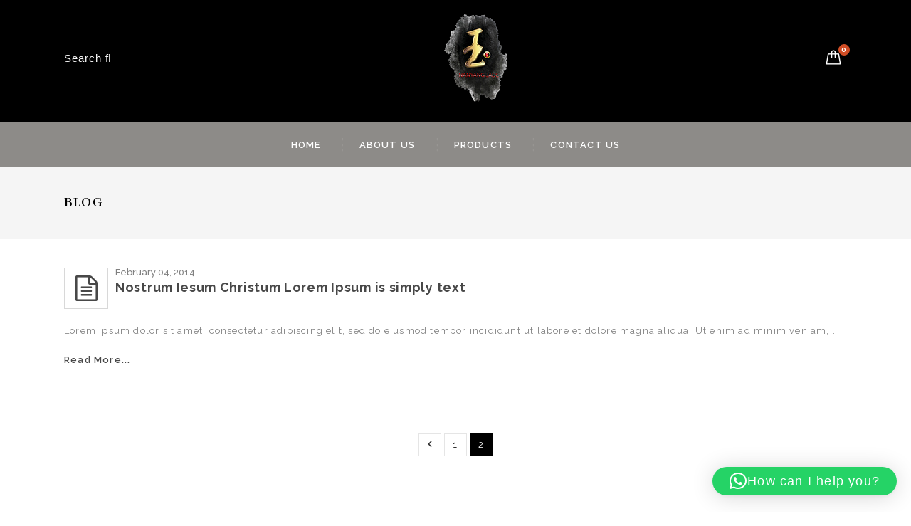

--- FILE ---
content_type: text/html; charset=UTF-8
request_url: https://www.nanyangjade.com.sg/blog/page/2/
body_size: 21258
content:
<!DOCTYPE html>
<html lang="en-US">
<head>
	<!-- Google Tag Manager -->
<script>(function(w,d,s,l,i){w[l]=w[l]||[];w[l].push({'gtm.start':
new Date().getTime(),event:'gtm.js'});var f=d.getElementsByTagName(s)[0],
j=d.createElement(s),dl=l!='dataLayer'?'&l='+l:'';j.async=true;j.src=
'https://www.googletagmanager.com/gtm.js?id='+i+dl;f.parentNode.insertBefore(j,f);
})(window,document,'script','dataLayer','GTM-TRJ52DZ');</script>
<!-- End Google Tag Manager -->
<meta name="google-site-verification" content="5Mq22pbytHGz_whl78PxIUZiz2JCYcvv6D_Dc4kowHk" />
<meta charset="UTF-8">
<meta name="viewport" content="width=device-width,user-scalable=no">
<link rel="profile" href="https://gmpg.org/xfn/11"/><link href="https://fonts.googleapis.com/css?family=Abhaya+Libre:400,500,600,700,800" rel="stylesheet">
<link rel="pingback" href="https://www.nanyangjade.com.sg/xmlrpc.php"/>
<!--<meta name="description" content="Nanyang Jade specialises in craftingfine ornaments, artifacts and jewellery in Singapore, that sings to the facets of our local culture. They're made of alluring translucency of nephrite with the extreme toughness of jadeite. Visit us to know more!"/>-->

<meta name="keywords" content="A grade jade jewellery, high quality jade jewellery, imperial jade Singapore, jade shop Singapore, jade Singapore"/>

<meta name="dcterms.rightsHolder" content="nanyangjade.com.sg– by Nanyang Jade"/>
 <!--[if lt IE 9]>
		<![endif]-->
<meta name='robots' content='index, follow, max-image-preview:large, max-snippet:-1, max-video-preview:-1' />
	<style>img:is([sizes="auto" i], [sizes^="auto," i]) { contain-intrinsic-size: 3000px 1500px }</style>
	
<!-- Google Tag Manager for WordPress by gtm4wp.com -->
<script data-cfasync="false" data-pagespeed-no-defer>
	var gtm4wp_datalayer_name = "dataLayer";
	var dataLayer = dataLayer || [];
</script>
<!-- End Google Tag Manager for WordPress by gtm4wp.com -->
	<!-- This site is optimized with the Yoast SEO plugin v25.5 - https://yoast.com/wordpress/plugins/seo/ -->
	<title>Blog - Nanyang Jade –Authentic Jewellery Collection Singapore</title>
	<link rel="canonical" href="https://www.nanyangjade.com.sg/blog/page/2/" />
	<link rel="prev" href="https://www.nanyangjade.com.sg/blog/" />
	<meta property="og:locale" content="en_US" />
	<meta property="og:type" content="article" />
	<meta property="og:title" content="Blog - Nanyang Jade –Authentic Jewellery Collection Singapore" />
	<meta property="og:url" content="https://www.nanyangjade.com.sg/blog/" />
	<meta property="og:site_name" content="Nanyang Jade –Authentic Jewellery Collection Singapore" />
	<meta property="og:image" content="https://www.nanyangjade.com.sg/wp-content/uploads/2020/03/Screenshot-2018-10-21-at-6.39.25-PM.png" />
	<meta property="og:image:width" content="1240" />
	<meta property="og:image:height" content="1292" />
	<meta property="og:image:type" content="image/png" />
	<meta name="twitter:card" content="summary_large_image" />
	<script type="application/ld+json" class="yoast-schema-graph">{"@context":"https://schema.org","@graph":[{"@type":["WebPage","CollectionPage"],"@id":"https://www.nanyangjade.com.sg/blog/","url":"https://www.nanyangjade.com.sg/blog/page/2/","name":"Blog - Nanyang Jade –Authentic Jewellery Collection Singapore","isPartOf":{"@id":"https://www.nanyangjade.com.sg/#website"},"datePublished":"2012-10-22T12:15:50+00:00","breadcrumb":{"@id":"https://www.nanyangjade.com.sg/blog/page/2/#breadcrumb"},"inLanguage":"en-US"},{"@type":"BreadcrumbList","@id":"https://www.nanyangjade.com.sg/blog/page/2/#breadcrumb","itemListElement":[{"@type":"ListItem","position":1,"name":"Home","item":"https://www.nanyangjade.com.sg/"},{"@type":"ListItem","position":2,"name":"Blog"}]},{"@type":"WebSite","@id":"https://www.nanyangjade.com.sg/#website","url":"https://www.nanyangjade.com.sg/","name":"Nanyang Jade –Authentic Jewellery Collection Singapore","description":"","publisher":{"@id":"https://www.nanyangjade.com.sg/#organization"},"potentialAction":[{"@type":"SearchAction","target":{"@type":"EntryPoint","urlTemplate":"https://www.nanyangjade.com.sg/?s={search_term_string}"},"query-input":{"@type":"PropertyValueSpecification","valueRequired":true,"valueName":"search_term_string"}}],"inLanguage":"en-US"},{"@type":"Organization","@id":"https://www.nanyangjade.com.sg/#organization","name":"NANYANG JADE & JEWEJJERY","url":"https://www.nanyangjade.com.sg/","logo":{"@type":"ImageObject","inLanguage":"en-US","@id":"https://www.nanyangjade.com.sg/#/schema/logo/image/","url":"https://www.nanyangjade.com.sg/wp-content/uploads/2020/03/Screenshot-2018-10-21-at-6.39.25-PM.png","contentUrl":"https://www.nanyangjade.com.sg/wp-content/uploads/2020/03/Screenshot-2018-10-21-at-6.39.25-PM.png","width":1240,"height":1292,"caption":"NANYANG JADE & JEWEJJERY"},"image":{"@id":"https://www.nanyangjade.com.sg/#/schema/logo/image/"},"sameAs":["https://www.facebook.com/Nanyangjadeite","https://www.instagram.com/nanyang_jade/"]}]}</script>
	<!-- / Yoast SEO plugin. -->


<link rel='dns-prefetch' href='//cdnjs.cloudflare.com' />
<link rel='dns-prefetch' href='//fonts.googleapis.com' />
<link rel="alternate" type="application/rss+xml" title="Nanyang Jade –Authentic Jewellery Collection Singapore &raquo; Feed" href="https://www.nanyangjade.com.sg/feed/" />
<link rel="alternate" type="application/rss+xml" title="Nanyang Jade –Authentic Jewellery Collection Singapore &raquo; Comments Feed" href="https://www.nanyangjade.com.sg/comments/feed/" />
<script type="text/javascript">
/* <![CDATA[ */
window._wpemojiSettings = {"baseUrl":"https:\/\/s.w.org\/images\/core\/emoji\/16.0.1\/72x72\/","ext":".png","svgUrl":"https:\/\/s.w.org\/images\/core\/emoji\/16.0.1\/svg\/","svgExt":".svg","source":{"concatemoji":"https:\/\/www.nanyangjade.com.sg\/wp-includes\/js\/wp-emoji-release.min.js?ver=99e6237cedd38865c3119666177f75fa"}};
/*! This file is auto-generated */
!function(s,n){var o,i,e;function c(e){try{var t={supportTests:e,timestamp:(new Date).valueOf()};sessionStorage.setItem(o,JSON.stringify(t))}catch(e){}}function p(e,t,n){e.clearRect(0,0,e.canvas.width,e.canvas.height),e.fillText(t,0,0);var t=new Uint32Array(e.getImageData(0,0,e.canvas.width,e.canvas.height).data),a=(e.clearRect(0,0,e.canvas.width,e.canvas.height),e.fillText(n,0,0),new Uint32Array(e.getImageData(0,0,e.canvas.width,e.canvas.height).data));return t.every(function(e,t){return e===a[t]})}function u(e,t){e.clearRect(0,0,e.canvas.width,e.canvas.height),e.fillText(t,0,0);for(var n=e.getImageData(16,16,1,1),a=0;a<n.data.length;a++)if(0!==n.data[a])return!1;return!0}function f(e,t,n,a){switch(t){case"flag":return n(e,"\ud83c\udff3\ufe0f\u200d\u26a7\ufe0f","\ud83c\udff3\ufe0f\u200b\u26a7\ufe0f")?!1:!n(e,"\ud83c\udde8\ud83c\uddf6","\ud83c\udde8\u200b\ud83c\uddf6")&&!n(e,"\ud83c\udff4\udb40\udc67\udb40\udc62\udb40\udc65\udb40\udc6e\udb40\udc67\udb40\udc7f","\ud83c\udff4\u200b\udb40\udc67\u200b\udb40\udc62\u200b\udb40\udc65\u200b\udb40\udc6e\u200b\udb40\udc67\u200b\udb40\udc7f");case"emoji":return!a(e,"\ud83e\udedf")}return!1}function g(e,t,n,a){var r="undefined"!=typeof WorkerGlobalScope&&self instanceof WorkerGlobalScope?new OffscreenCanvas(300,150):s.createElement("canvas"),o=r.getContext("2d",{willReadFrequently:!0}),i=(o.textBaseline="top",o.font="600 32px Arial",{});return e.forEach(function(e){i[e]=t(o,e,n,a)}),i}function t(e){var t=s.createElement("script");t.src=e,t.defer=!0,s.head.appendChild(t)}"undefined"!=typeof Promise&&(o="wpEmojiSettingsSupports",i=["flag","emoji"],n.supports={everything:!0,everythingExceptFlag:!0},e=new Promise(function(e){s.addEventListener("DOMContentLoaded",e,{once:!0})}),new Promise(function(t){var n=function(){try{var e=JSON.parse(sessionStorage.getItem(o));if("object"==typeof e&&"number"==typeof e.timestamp&&(new Date).valueOf()<e.timestamp+604800&&"object"==typeof e.supportTests)return e.supportTests}catch(e){}return null}();if(!n){if("undefined"!=typeof Worker&&"undefined"!=typeof OffscreenCanvas&&"undefined"!=typeof URL&&URL.createObjectURL&&"undefined"!=typeof Blob)try{var e="postMessage("+g.toString()+"("+[JSON.stringify(i),f.toString(),p.toString(),u.toString()].join(",")+"));",a=new Blob([e],{type:"text/javascript"}),r=new Worker(URL.createObjectURL(a),{name:"wpTestEmojiSupports"});return void(r.onmessage=function(e){c(n=e.data),r.terminate(),t(n)})}catch(e){}c(n=g(i,f,p,u))}t(n)}).then(function(e){for(var t in e)n.supports[t]=e[t],n.supports.everything=n.supports.everything&&n.supports[t],"flag"!==t&&(n.supports.everythingExceptFlag=n.supports.everythingExceptFlag&&n.supports[t]);n.supports.everythingExceptFlag=n.supports.everythingExceptFlag&&!n.supports.flag,n.DOMReady=!1,n.readyCallback=function(){n.DOMReady=!0}}).then(function(){return e}).then(function(){var e;n.supports.everything||(n.readyCallback(),(e=n.source||{}).concatemoji?t(e.concatemoji):e.wpemoji&&e.twemoji&&(t(e.twemoji),t(e.wpemoji)))}))}((window,document),window._wpemojiSettings);
/* ]]> */
</script>
<link rel='stylesheet' id='google_fonts-css' href='https://fonts.googleapis.com/css?family=Raleway%3A300%2C300i%2C400%2C400i%2C500%2C600%2C700%2C800%2C900%7CTitillium+Web%3A400%2C600%7CGreat+Vibes&#038;ver=1.0.0#038;subset=latin%2Clatin-ext' type='text/css' media='all' />
<!-- <link rel='stylesheet' id='tm_isotope-css' href='https://www.nanyangjade.com.sg/wp-content/themes/homify/css/isotop-port.css?ver=99e6237cedd38865c3119666177f75fa' type='text/css' media='all' /> -->
<!-- <link rel='stylesheet' id='tm_custom-css' href='https://www.nanyangjade.com.sg/wp-content/themes/homify/css/megnor/custom.css?ver=99e6237cedd38865c3119666177f75fa' type='text/css' media='all' /> -->
<!-- <link rel='stylesheet' id='owl.carousel-css' href='https://www.nanyangjade.com.sg/wp-content/themes/homify/css/megnor/owl.carousel.css?ver=99e6237cedd38865c3119666177f75fa' type='text/css' media='all' /> -->
<!-- <link rel='stylesheet' id='owl.transitions-css' href='https://www.nanyangjade.com.sg/wp-content/themes/homify/css/megnor/owl.transitions.css?ver=99e6237cedd38865c3119666177f75fa' type='text/css' media='all' /> -->
<!-- <link rel='stylesheet' id='shadowbox-css' href='https://www.nanyangjade.com.sg/wp-content/themes/homify/css/megnor/shadowbox.css?ver=99e6237cedd38865c3119666177f75fa' type='text/css' media='all' /> -->
<!-- <link rel='stylesheet' id='tm_shortcode_style-css' href='https://www.nanyangjade.com.sg/wp-content/themes/homify/css/megnor/shortcode_style.css?ver=99e6237cedd38865c3119666177f75fa' type='text/css' media='all' /> -->
<!-- <link rel='stylesheet' id='animate_min-css' href='https://www.nanyangjade.com.sg/wp-content/themes/homify/css/megnor/animate.min.css?ver=99e6237cedd38865c3119666177f75fa' type='text/css' media='all' /> -->
<!-- <link rel='stylesheet' id='slick-theme-css' href='https://www.nanyangjade.com.sg/wp-content/themes/homify/css/megnor/slick-theme.css?ver=99e6237cedd38865c3119666177f75fa' type='text/css' media='all' /> -->
<!-- <link rel='stylesheet' id='slick-css' href='https://www.nanyangjade.com.sg/wp-content/themes/homify/css/megnor/slick.css?ver=99e6237cedd38865c3119666177f75fa' type='text/css' media='all' /> -->
<!-- <link rel='stylesheet' id='tm_woocommerce_css-css' href='https://www.nanyangjade.com.sg/wp-content/themes/homify/css/megnor/woocommerce.css?ver=99e6237cedd38865c3119666177f75fa' type='text/css' media='all' /> -->
<link rel="stylesheet" type="text/css" href="//www.nanyangjade.com.sg/wp-content/cache/wpfc-minified/qjlxr8fl/dqevm.css" media="all"/>
<style id='wp-emoji-styles-inline-css' type='text/css'>

	img.wp-smiley, img.emoji {
		display: inline !important;
		border: none !important;
		box-shadow: none !important;
		height: 1em !important;
		width: 1em !important;
		margin: 0 0.07em !important;
		vertical-align: -0.1em !important;
		background: none !important;
		padding: 0 !important;
	}
</style>
<!-- <link rel='stylesheet' id='wp-block-library-css' href='https://www.nanyangjade.com.sg/wp-includes/css/dist/block-library/style.min.css?ver=99e6237cedd38865c3119666177f75fa' type='text/css' media='all' /> -->
<link rel="stylesheet" type="text/css" href="//www.nanyangjade.com.sg/wp-content/cache/wpfc-minified/dtj1s6z9/dqevm.css" media="all"/>
<style id='classic-theme-styles-inline-css' type='text/css'>
/*! This file is auto-generated */
.wp-block-button__link{color:#fff;background-color:#32373c;border-radius:9999px;box-shadow:none;text-decoration:none;padding:calc(.667em + 2px) calc(1.333em + 2px);font-size:1.125em}.wp-block-file__button{background:#32373c;color:#fff;text-decoration:none}
</style>
<!-- <link rel='stylesheet' id='wpzoom-social-icons-block-style-css' href='https://www.nanyangjade.com.sg/wp-content/plugins/social-icons-widget-by-wpzoom/block/dist/style-wpzoom-social-icons.css?ver=4.5.1' type='text/css' media='all' /> -->
<link rel="stylesheet" type="text/css" href="//www.nanyangjade.com.sg/wp-content/cache/wpfc-minified/llmxj2x5/dqevm.css" media="all"/>
<style id='global-styles-inline-css' type='text/css'>
:root{--wp--preset--aspect-ratio--square: 1;--wp--preset--aspect-ratio--4-3: 4/3;--wp--preset--aspect-ratio--3-4: 3/4;--wp--preset--aspect-ratio--3-2: 3/2;--wp--preset--aspect-ratio--2-3: 2/3;--wp--preset--aspect-ratio--16-9: 16/9;--wp--preset--aspect-ratio--9-16: 9/16;--wp--preset--color--black: #000000;--wp--preset--color--cyan-bluish-gray: #abb8c3;--wp--preset--color--white: #ffffff;--wp--preset--color--pale-pink: #f78da7;--wp--preset--color--vivid-red: #cf2e2e;--wp--preset--color--luminous-vivid-orange: #ff6900;--wp--preset--color--luminous-vivid-amber: #fcb900;--wp--preset--color--light-green-cyan: #7bdcb5;--wp--preset--color--vivid-green-cyan: #00d084;--wp--preset--color--pale-cyan-blue: #8ed1fc;--wp--preset--color--vivid-cyan-blue: #0693e3;--wp--preset--color--vivid-purple: #9b51e0;--wp--preset--gradient--vivid-cyan-blue-to-vivid-purple: linear-gradient(135deg,rgba(6,147,227,1) 0%,rgb(155,81,224) 100%);--wp--preset--gradient--light-green-cyan-to-vivid-green-cyan: linear-gradient(135deg,rgb(122,220,180) 0%,rgb(0,208,130) 100%);--wp--preset--gradient--luminous-vivid-amber-to-luminous-vivid-orange: linear-gradient(135deg,rgba(252,185,0,1) 0%,rgba(255,105,0,1) 100%);--wp--preset--gradient--luminous-vivid-orange-to-vivid-red: linear-gradient(135deg,rgba(255,105,0,1) 0%,rgb(207,46,46) 100%);--wp--preset--gradient--very-light-gray-to-cyan-bluish-gray: linear-gradient(135deg,rgb(238,238,238) 0%,rgb(169,184,195) 100%);--wp--preset--gradient--cool-to-warm-spectrum: linear-gradient(135deg,rgb(74,234,220) 0%,rgb(151,120,209) 20%,rgb(207,42,186) 40%,rgb(238,44,130) 60%,rgb(251,105,98) 80%,rgb(254,248,76) 100%);--wp--preset--gradient--blush-light-purple: linear-gradient(135deg,rgb(255,206,236) 0%,rgb(152,150,240) 100%);--wp--preset--gradient--blush-bordeaux: linear-gradient(135deg,rgb(254,205,165) 0%,rgb(254,45,45) 50%,rgb(107,0,62) 100%);--wp--preset--gradient--luminous-dusk: linear-gradient(135deg,rgb(255,203,112) 0%,rgb(199,81,192) 50%,rgb(65,88,208) 100%);--wp--preset--gradient--pale-ocean: linear-gradient(135deg,rgb(255,245,203) 0%,rgb(182,227,212) 50%,rgb(51,167,181) 100%);--wp--preset--gradient--electric-grass: linear-gradient(135deg,rgb(202,248,128) 0%,rgb(113,206,126) 100%);--wp--preset--gradient--midnight: linear-gradient(135deg,rgb(2,3,129) 0%,rgb(40,116,252) 100%);--wp--preset--font-size--small: 13px;--wp--preset--font-size--medium: 20px;--wp--preset--font-size--large: 36px;--wp--preset--font-size--x-large: 42px;--wp--preset--spacing--20: 0.44rem;--wp--preset--spacing--30: 0.67rem;--wp--preset--spacing--40: 1rem;--wp--preset--spacing--50: 1.5rem;--wp--preset--spacing--60: 2.25rem;--wp--preset--spacing--70: 3.38rem;--wp--preset--spacing--80: 5.06rem;--wp--preset--shadow--natural: 6px 6px 9px rgba(0, 0, 0, 0.2);--wp--preset--shadow--deep: 12px 12px 50px rgba(0, 0, 0, 0.4);--wp--preset--shadow--sharp: 6px 6px 0px rgba(0, 0, 0, 0.2);--wp--preset--shadow--outlined: 6px 6px 0px -3px rgba(255, 255, 255, 1), 6px 6px rgba(0, 0, 0, 1);--wp--preset--shadow--crisp: 6px 6px 0px rgba(0, 0, 0, 1);}:where(.is-layout-flex){gap: 0.5em;}:where(.is-layout-grid){gap: 0.5em;}body .is-layout-flex{display: flex;}.is-layout-flex{flex-wrap: wrap;align-items: center;}.is-layout-flex > :is(*, div){margin: 0;}body .is-layout-grid{display: grid;}.is-layout-grid > :is(*, div){margin: 0;}:where(.wp-block-columns.is-layout-flex){gap: 2em;}:where(.wp-block-columns.is-layout-grid){gap: 2em;}:where(.wp-block-post-template.is-layout-flex){gap: 1.25em;}:where(.wp-block-post-template.is-layout-grid){gap: 1.25em;}.has-black-color{color: var(--wp--preset--color--black) !important;}.has-cyan-bluish-gray-color{color: var(--wp--preset--color--cyan-bluish-gray) !important;}.has-white-color{color: var(--wp--preset--color--white) !important;}.has-pale-pink-color{color: var(--wp--preset--color--pale-pink) !important;}.has-vivid-red-color{color: var(--wp--preset--color--vivid-red) !important;}.has-luminous-vivid-orange-color{color: var(--wp--preset--color--luminous-vivid-orange) !important;}.has-luminous-vivid-amber-color{color: var(--wp--preset--color--luminous-vivid-amber) !important;}.has-light-green-cyan-color{color: var(--wp--preset--color--light-green-cyan) !important;}.has-vivid-green-cyan-color{color: var(--wp--preset--color--vivid-green-cyan) !important;}.has-pale-cyan-blue-color{color: var(--wp--preset--color--pale-cyan-blue) !important;}.has-vivid-cyan-blue-color{color: var(--wp--preset--color--vivid-cyan-blue) !important;}.has-vivid-purple-color{color: var(--wp--preset--color--vivid-purple) !important;}.has-black-background-color{background-color: var(--wp--preset--color--black) !important;}.has-cyan-bluish-gray-background-color{background-color: var(--wp--preset--color--cyan-bluish-gray) !important;}.has-white-background-color{background-color: var(--wp--preset--color--white) !important;}.has-pale-pink-background-color{background-color: var(--wp--preset--color--pale-pink) !important;}.has-vivid-red-background-color{background-color: var(--wp--preset--color--vivid-red) !important;}.has-luminous-vivid-orange-background-color{background-color: var(--wp--preset--color--luminous-vivid-orange) !important;}.has-luminous-vivid-amber-background-color{background-color: var(--wp--preset--color--luminous-vivid-amber) !important;}.has-light-green-cyan-background-color{background-color: var(--wp--preset--color--light-green-cyan) !important;}.has-vivid-green-cyan-background-color{background-color: var(--wp--preset--color--vivid-green-cyan) !important;}.has-pale-cyan-blue-background-color{background-color: var(--wp--preset--color--pale-cyan-blue) !important;}.has-vivid-cyan-blue-background-color{background-color: var(--wp--preset--color--vivid-cyan-blue) !important;}.has-vivid-purple-background-color{background-color: var(--wp--preset--color--vivid-purple) !important;}.has-black-border-color{border-color: var(--wp--preset--color--black) !important;}.has-cyan-bluish-gray-border-color{border-color: var(--wp--preset--color--cyan-bluish-gray) !important;}.has-white-border-color{border-color: var(--wp--preset--color--white) !important;}.has-pale-pink-border-color{border-color: var(--wp--preset--color--pale-pink) !important;}.has-vivid-red-border-color{border-color: var(--wp--preset--color--vivid-red) !important;}.has-luminous-vivid-orange-border-color{border-color: var(--wp--preset--color--luminous-vivid-orange) !important;}.has-luminous-vivid-amber-border-color{border-color: var(--wp--preset--color--luminous-vivid-amber) !important;}.has-light-green-cyan-border-color{border-color: var(--wp--preset--color--light-green-cyan) !important;}.has-vivid-green-cyan-border-color{border-color: var(--wp--preset--color--vivid-green-cyan) !important;}.has-pale-cyan-blue-border-color{border-color: var(--wp--preset--color--pale-cyan-blue) !important;}.has-vivid-cyan-blue-border-color{border-color: var(--wp--preset--color--vivid-cyan-blue) !important;}.has-vivid-purple-border-color{border-color: var(--wp--preset--color--vivid-purple) !important;}.has-vivid-cyan-blue-to-vivid-purple-gradient-background{background: var(--wp--preset--gradient--vivid-cyan-blue-to-vivid-purple) !important;}.has-light-green-cyan-to-vivid-green-cyan-gradient-background{background: var(--wp--preset--gradient--light-green-cyan-to-vivid-green-cyan) !important;}.has-luminous-vivid-amber-to-luminous-vivid-orange-gradient-background{background: var(--wp--preset--gradient--luminous-vivid-amber-to-luminous-vivid-orange) !important;}.has-luminous-vivid-orange-to-vivid-red-gradient-background{background: var(--wp--preset--gradient--luminous-vivid-orange-to-vivid-red) !important;}.has-very-light-gray-to-cyan-bluish-gray-gradient-background{background: var(--wp--preset--gradient--very-light-gray-to-cyan-bluish-gray) !important;}.has-cool-to-warm-spectrum-gradient-background{background: var(--wp--preset--gradient--cool-to-warm-spectrum) !important;}.has-blush-light-purple-gradient-background{background: var(--wp--preset--gradient--blush-light-purple) !important;}.has-blush-bordeaux-gradient-background{background: var(--wp--preset--gradient--blush-bordeaux) !important;}.has-luminous-dusk-gradient-background{background: var(--wp--preset--gradient--luminous-dusk) !important;}.has-pale-ocean-gradient-background{background: var(--wp--preset--gradient--pale-ocean) !important;}.has-electric-grass-gradient-background{background: var(--wp--preset--gradient--electric-grass) !important;}.has-midnight-gradient-background{background: var(--wp--preset--gradient--midnight) !important;}.has-small-font-size{font-size: var(--wp--preset--font-size--small) !important;}.has-medium-font-size{font-size: var(--wp--preset--font-size--medium) !important;}.has-large-font-size{font-size: var(--wp--preset--font-size--large) !important;}.has-x-large-font-size{font-size: var(--wp--preset--font-size--x-large) !important;}
:where(.wp-block-post-template.is-layout-flex){gap: 1.25em;}:where(.wp-block-post-template.is-layout-grid){gap: 1.25em;}
:where(.wp-block-columns.is-layout-flex){gap: 2em;}:where(.wp-block-columns.is-layout-grid){gap: 2em;}
:root :where(.wp-block-pullquote){font-size: 1.5em;line-height: 1.6;}
</style>
<!-- <link rel='stylesheet' id='contact-form-7-css' href='https://www.nanyangjade.com.sg/wp-content/plugins/contact-form-7/includes/css/styles.css?ver=6.1' type='text/css' media='all' /> -->
<!-- <link rel='stylesheet' id='rs-plugin-settings-css' href='https://www.nanyangjade.com.sg/wp-content/plugins/revslider/public/assets/css/settings.css?ver=5.3.1.5' type='text/css' media='all' /> -->
<link rel="stylesheet" type="text/css" href="//www.nanyangjade.com.sg/wp-content/cache/wpfc-minified/f2c5cvqg/dqevm.css" media="all"/>
<style id='rs-plugin-settings-inline-css' type='text/css'>
#rs-demo-id {}
</style>
<!-- <link rel='stylesheet' id='apm-styles-css' href='https://www.nanyangjade.com.sg/wp-content/plugins/woocommerce-accepted-payment-methods/assets/css/style.css?ver=99e6237cedd38865c3119666177f75fa' type='text/css' media='all' /> -->
<link rel="stylesheet" type="text/css" href="//www.nanyangjade.com.sg/wp-content/cache/wpfc-minified/cl1abto/dqevm.css" media="all"/>
<style id='woocommerce-inline-inline-css' type='text/css'>
.woocommerce form .form-row .required { visibility: visible; }
</style>
<!-- <link rel='stylesheet' id='aws-style-css' href='https://www.nanyangjade.com.sg/wp-content/plugins/advanced-woo-search/assets/css/common.min.css?ver=3.39' type='text/css' media='all' /> -->
<!-- <link rel='stylesheet' id='grw-public-main-css-css' href='https://www.nanyangjade.com.sg/wp-content/plugins/widget-google-reviews/assets/css/public-main.css?ver=6.2' type='text/css' media='all' /> -->
<link rel="stylesheet" type="text/css" href="//www.nanyangjade.com.sg/wp-content/cache/wpfc-minified/fhhisni9/dqevm.css" media="all"/>
<link rel='stylesheet' id='photoswipe-css-css' href='https://cdnjs.cloudflare.com/ajax/libs/photoswipe/5.3.6/photoswipe.min.css?ver=5.3.6' type='text/css' media='all' />
<!-- <link rel='stylesheet' id='photoswipe-css' href='https://www.nanyangjade.com.sg/wp-content/plugins/woocommerce/assets/css/photoswipe/photoswipe.min.css?ver=10.0.5' type='text/css' media='all' /> -->
<!-- <link rel='stylesheet' id='photoswipe-default-skin-css' href='https://www.nanyangjade.com.sg/wp-content/plugins/woocommerce/assets/css/photoswipe/default-skin/default-skin.min.css?ver=10.0.5' type='text/css' media='all' /> -->
<!-- <link rel='stylesheet' id='brands-styles-css' href='https://www.nanyangjade.com.sg/wp-content/plugins/woocommerce/assets/css/brands.css?ver=10.0.5' type='text/css' media='all' /> -->
<link rel="stylesheet" type="text/css" href="//www.nanyangjade.com.sg/wp-content/cache/wpfc-minified/pblmucx/dqevm.css" media="all"/>
<link rel='stylesheet' id='tm-fonts-css' href='//fonts.googleapis.com/css?family=Source+Sans+Pro%3A300%2C400%2C700%2C300italic%2C400italic%2C700italic%7CBitter%3A400%2C700&#038;subset=latin%2Clatin-ext' type='text/css' media='all' />
<!-- <link rel='stylesheet' id='FontAwesome-css' href='https://www.nanyangjade.com.sg/wp-content/themes/homify/fonts/css/font-awesome.css?ver=4.7.0' type='text/css' media='all' /> -->
<!-- <link rel='stylesheet' id='tm-style-css' href='https://www.nanyangjade.com.sg/wp-content/themes/homify/style.css?ver=1.0' type='text/css' media='all' /> -->
<!-- <link rel='stylesheet' id='wpzoom-social-icons-socicon-css' href='https://www.nanyangjade.com.sg/wp-content/plugins/social-icons-widget-by-wpzoom/assets/css/wpzoom-socicon.css?ver=1750561778' type='text/css' media='all' /> -->
<!-- <link rel='stylesheet' id='wpzoom-social-icons-genericons-css' href='https://www.nanyangjade.com.sg/wp-content/plugins/social-icons-widget-by-wpzoom/assets/css/genericons.css?ver=1750561778' type='text/css' media='all' /> -->
<!-- <link rel='stylesheet' id='wpzoom-social-icons-academicons-css' href='https://www.nanyangjade.com.sg/wp-content/plugins/social-icons-widget-by-wpzoom/assets/css/academicons.min.css?ver=1750561777' type='text/css' media='all' /> -->
<!-- <link rel='stylesheet' id='wpzoom-social-icons-font-awesome-3-css' href='https://www.nanyangjade.com.sg/wp-content/plugins/social-icons-widget-by-wpzoom/assets/css/font-awesome-3.min.css?ver=1750561777' type='text/css' media='all' /> -->
<!-- <link rel='stylesheet' id='dashicons-css' href='https://www.nanyangjade.com.sg/wp-includes/css/dashicons.min.css?ver=99e6237cedd38865c3119666177f75fa' type='text/css' media='all' /> -->
<!-- <link rel='stylesheet' id='wpzoom-social-icons-styles-css' href='https://www.nanyangjade.com.sg/wp-content/plugins/social-icons-widget-by-wpzoom/assets/css/wpzoom-social-icons-styles.css?ver=1750561778' type='text/css' media='all' /> -->
<link rel="stylesheet" type="text/css" href="//www.nanyangjade.com.sg/wp-content/cache/wpfc-minified/f53yqhcu/dqf54.css" media="all"/>
<link rel='preload' as='font'  id='wpzoom-social-icons-font-academicons-woff2-css' href='https://www.nanyangjade.com.sg/wp-content/plugins/social-icons-widget-by-wpzoom/assets/font/academicons.woff2?v=1.9.2'  type='font/woff2' crossorigin />
<link rel='preload' as='font'  id='wpzoom-social-icons-font-fontawesome-3-woff2-css' href='https://www.nanyangjade.com.sg/wp-content/plugins/social-icons-widget-by-wpzoom/assets/font/fontawesome-webfont.woff2?v=4.7.0'  type='font/woff2' crossorigin />
<link rel='preload' as='font'  id='wpzoom-social-icons-font-genericons-woff-css' href='https://www.nanyangjade.com.sg/wp-content/plugins/social-icons-widget-by-wpzoom/assets/font/Genericons.woff'  type='font/woff' crossorigin />
<link rel='preload' as='font'  id='wpzoom-social-icons-font-socicon-woff2-css' href='https://www.nanyangjade.com.sg/wp-content/plugins/social-icons-widget-by-wpzoom/assets/font/socicon.woff2?v=4.5.1'  type='font/woff2' crossorigin />
<script src='//www.nanyangjade.com.sg/wp-content/cache/wpfc-minified/eh66ezd5/dqevm.js' type="text/javascript"></script>
<!-- <script type="text/javascript" src="https://www.nanyangjade.com.sg/wp-includes/js/jquery/jquery.min.js?ver=3.7.1" id="jquery-core-js"></script> -->
<!-- <script type="text/javascript" src="https://www.nanyangjade.com.sg/wp-includes/js/jquery/jquery-migrate.min.js?ver=3.4.1" id="jquery-migrate-js"></script> -->
<!-- <script type="text/javascript" src="https://www.nanyangjade.com.sg/wp-content/plugins/revslider/public/assets/js/jquery.themepunch.tools.min.js?ver=5.3.1.5" id="tp-tools-js"></script> -->
<!-- <script type="text/javascript" src="https://www.nanyangjade.com.sg/wp-content/plugins/revslider/public/assets/js/jquery.themepunch.revolution.min.js?ver=5.3.1.5" id="revmin-js"></script> -->
<!-- <script type="text/javascript" src="https://www.nanyangjade.com.sg/wp-content/plugins/woocommerce/assets/js/jquery-blockui/jquery.blockUI.min.js?ver=2.7.0-wc.10.0.5" id="jquery-blockui-js" data-wp-strategy="defer"></script> -->
<script type="text/javascript" id="wc-add-to-cart-js-extra">
/* <![CDATA[ */
var wc_add_to_cart_params = {"ajax_url":"\/wp-admin\/admin-ajax.php","wc_ajax_url":"\/?wc-ajax=%%endpoint%%","i18n_view_cart":"View cart","cart_url":"https:\/\/www.nanyangjade.com.sg\/cart\/","is_cart":"","cart_redirect_after_add":"no"};
/* ]]> */
</script>
<script src='//www.nanyangjade.com.sg/wp-content/cache/wpfc-minified/eizt53zk/dqevm.js' type="text/javascript"></script>
<!-- <script type="text/javascript" src="https://www.nanyangjade.com.sg/wp-content/plugins/woocommerce/assets/js/frontend/add-to-cart.min.js?ver=10.0.5" id="wc-add-to-cart-js" data-wp-strategy="defer"></script> -->
<!-- <script type="text/javascript" src="https://www.nanyangjade.com.sg/wp-content/plugins/woocommerce/assets/js/js-cookie/js.cookie.min.js?ver=2.1.4-wc.10.0.5" id="js-cookie-js" defer="defer" data-wp-strategy="defer"></script> -->
<script type="text/javascript" id="woocommerce-js-extra">
/* <![CDATA[ */
var woocommerce_params = {"ajax_url":"\/wp-admin\/admin-ajax.php","wc_ajax_url":"\/?wc-ajax=%%endpoint%%","i18n_password_show":"Show password","i18n_password_hide":"Hide password"};
/* ]]> */
</script>
<script src='//www.nanyangjade.com.sg/wp-content/cache/wpfc-minified/jzwh2r7h/dqevm.js' type="text/javascript"></script>
<!-- <script type="text/javascript" src="https://www.nanyangjade.com.sg/wp-content/plugins/woocommerce/assets/js/frontend/woocommerce.min.js?ver=10.0.5" id="woocommerce-js" defer="defer" data-wp-strategy="defer"></script> -->
<!-- <script type="text/javascript" src="https://www.nanyangjade.com.sg/wp-content/plugins/js_composer.bk/assets/js/vendors/woocommerce-add-to-cart.js?ver=5.3" id="vc_woocommerce-add-to-cart-js-js"></script> -->
<!-- <script type="text/javascript" defer="defer" src="https://www.nanyangjade.com.sg/wp-content/plugins/widget-google-reviews/assets/js/public-main.js?ver=6.2" id="grw-public-main-js-js"></script> -->
<script type="text/javascript" id="WCPAY_ASSETS-js-extra">
/* <![CDATA[ */
var wcpayAssets = {"url":"https:\/\/www.nanyangjade.com.sg\/wp-content\/plugins\/woocommerce-payments\/dist\/"};
/* ]]> */
</script>
<script src='//www.nanyangjade.com.sg/wp-content/cache/wpfc-minified/101o8ve1/dqevm.js' type="text/javascript"></script>
<!-- <script type="text/javascript" src="https://www.nanyangjade.com.sg/wp-content/themes/homify/js/megnor/jquery.jqtransform.js?ver=99e6237cedd38865c3119666177f75fa" id="jqtransform-js"></script> -->
<!-- <script type="text/javascript" src="https://www.nanyangjade.com.sg/wp-content/themes/homify/js/megnor/jquery.jqtransform.script.js?ver=99e6237cedd38865c3119666177f75fa" id="jqtransform_script-js"></script> -->
<!-- <script type="text/javascript" src="https://www.nanyangjade.com.sg/wp-content/themes/homify/js/megnor/jquery.custom.min.js?ver=99e6237cedd38865c3119666177f75fa" id="tm_custom_script-js"></script> -->
<!-- <script type="text/javascript" src="https://www.nanyangjade.com.sg/wp-content/themes/homify/js/megnor/megnor.min.js?ver=99e6237cedd38865c3119666177f75fa" id="tm_megnor-js"></script> -->
<!-- <script type="text/javascript" src="https://www.nanyangjade.com.sg/wp-content/themes/homify/js/megnor/carousel.min.js?ver=99e6237cedd38865c3119666177f75fa" id="carousel-js"></script> -->
<!-- <script type="text/javascript" src="https://www.nanyangjade.com.sg/wp-content/themes/homify/js/megnor/jquery.easypiechart.min.js?ver=99e6237cedd38865c3119666177f75fa" id="easypiechart-js"></script> -->
<!-- <script type="text/javascript" src="https://www.nanyangjade.com.sg/wp-content/themes/homify/js/megnor/custom.js?ver=99e6237cedd38865c3119666177f75fa" id="tm_custom-js"></script> -->
<!-- <script type="text/javascript" src="https://www.nanyangjade.com.sg/wp-content/themes/homify/js/megnor/owl.carousel.min.js?ver=99e6237cedd38865c3119666177f75fa" id="owlcarousel-js"></script> -->
<!-- <script type="text/javascript" src="https://www.nanyangjade.com.sg/wp-content/themes/homify/js/megnor/jquery.formalize.min.js?ver=99e6237cedd38865c3119666177f75fa" id="formalize-js"></script> -->
<!-- <script type="text/javascript" src="https://www.nanyangjade.com.sg/wp-content/themes/homify/js/megnor/respond.min.js?ver=99e6237cedd38865c3119666177f75fa" id="respond-js"></script> -->
<!-- <script type="text/javascript" src="https://www.nanyangjade.com.sg/wp-content/themes/homify/js/megnor/jquery.validate.js?ver=99e6237cedd38865c3119666177f75fa" id="validate-js"></script> -->
<!-- <script type="text/javascript" src="https://www.nanyangjade.com.sg/wp-content/themes/homify/js/megnor/shadowbox.js?ver=99e6237cedd38865c3119666177f75fa" id="shadowbox-js"></script> -->
<!-- <script type="text/javascript" src="https://www.nanyangjade.com.sg/wp-content/themes/homify/js/megnor/jquery.megamenu.js?ver=99e6237cedd38865c3119666177f75fa" id="megamenu-js"></script> -->
<!-- <script type="text/javascript" src="https://www.nanyangjade.com.sg/wp-content/themes/homify/js/megnor/easyResponsiveTabs.js?ver=99e6237cedd38865c3119666177f75fa" id="easyResponsiveTabs-js"></script> -->
<!-- <script type="text/javascript" src="https://www.nanyangjade.com.sg/wp-content/themes/homify/js/megnor/jquery.treeview.js?ver=99e6237cedd38865c3119666177f75fa" id="jtree_min-js"></script> -->
<!-- <script type="text/javascript" src="https://www.nanyangjade.com.sg/wp-content/themes/homify/js/megnor/jquery.jscroll.min.js?ver=99e6237cedd38865c3119666177f75fa" id="scroll-min-js"></script> -->
<!-- <script type="text/javascript" src="https://www.nanyangjade.com.sg/wp-content/themes/homify/js/megnor/countUp.js?ver=99e6237cedd38865c3119666177f75fa" id="countUp-js"></script> -->
<!-- <script type="text/javascript" src="https://www.nanyangjade.com.sg/wp-content/themes/homify/js/megnor/jquery.bxslider.js?ver=99e6237cedd38865c3119666177f75fa" id="bxslider-js"></script> -->
<!-- <script type="text/javascript" src="https://www.nanyangjade.com.sg/wp-content/themes/homify/js/megnor/slick.js?ver=99e6237cedd38865c3119666177f75fa" id="slick-js"></script> -->
<!-- <script type="text/javascript" src="https://www.nanyangjade.com.sg/wp-content/themes/homify/js/megnor/doubletaptogo.js?ver=99e6237cedd38865c3119666177f75fa" id="doubletaptogo-js"></script> -->
<!-- <script type="text/javascript" src="https://www.nanyangjade.com.sg/wp-content/themes/homify/js/megnor/jquery.countdown.min.js?ver=99e6237cedd38865c3119666177f75fa" id="countdown_min-js"></script> -->
<!-- <script type="text/javascript" src="https://www.nanyangjade.com.sg/wp-content/themes/homify/js/html5.js?ver=99e6237cedd38865c3119666177f75fa" id="tm_html5-js"></script> -->
<script type="text/javascript" id="phpvariable-js-extra">
/* <![CDATA[ */
var php_var = {"tm_loadmore":"","tm_pagination":"","tm_nomore":""};
/* ]]> */
</script>
<script src='//www.nanyangjade.com.sg/wp-content/cache/wpfc-minified/qkel5dw8/dqevm.js' type="text/javascript"></script>
<!-- <script type="text/javascript" src="https://www.nanyangjade.com.sg/wp-content/themes/homify/js/megnor/megnorloadmore.js?ver=99e6237cedd38865c3119666177f75fa" id="phpvariable-js"></script> -->
<script type="text/javascript" id="enhanced-ecommerce-google-analytics-js-extra">
/* <![CDATA[ */
var ConvAioGlobal = {"nonce":"db771a8dca"};
/* ]]> */
</script>
<script src='//www.nanyangjade.com.sg/wp-content/cache/wpfc-minified/796j7br5/dqevm.js' type="text/javascript"></script>
<!-- <script data-cfasync="false" data-no-optimize="1" data-pagespeed-no-defer type="text/javascript" src="https://www.nanyangjade.com.sg/wp-content/plugins/enhanced-e-commerce-for-woocommerce-store/public/js/con-gtm-google-analytics.js?ver=7.2.7" id="enhanced-ecommerce-google-analytics-js"></script> -->
<script data-cfasync="false" data-no-optimize="1" data-pagespeed-no-defer type="text/javascript" id="enhanced-ecommerce-google-analytics-js-after">
/* <![CDATA[ */
tvc_smd={"tvc_wcv":"10.0.5","tvc_wpv":"6.8.3","tvc_eev":"7.2.7","tvc_cnf":{"t_cg":"","t_ec":"","t_ee":"on","t_df":"","t_gUser":"1","t_UAen":"on","t_thr":"6","t_IPA":"","t_PrivacyPolicy":"1"},"tvc_sub_data":{"sub_id":"","cu_id":"","pl_id":"","ga_tra_option":"","ga_property_id":"","ga_measurement_id":"","ga_ads_id":"","ga_gmc_id":"","ga_gmc_id_p":"","op_gtag_js":"","op_en_e_t":"","op_rm_t_t":"","op_dy_rm_t_t":"","op_li_ga_wi_ads":"","gmc_is_product_sync":"","gmc_is_site_verified":"","gmc_is_domain_claim":"","gmc_product_count":"","fb_pixel_id":"","tracking_method":"","user_gtm_id":""}};
/* ]]> */
</script>
<link rel="https://api.w.org/" href="https://www.nanyangjade.com.sg/wp-json/" /><link rel="EditURI" type="application/rsd+xml" title="RSD" href="https://www.nanyangjade.com.sg/xmlrpc.php?rsd" />

<!-- Google Tag Manager for WordPress by gtm4wp.com -->
<!-- GTM Container placement set to manual -->
<script data-cfasync="false" data-pagespeed-no-defer>
	var dataLayer_content = {"pagePostType":"bloghome"};
	dataLayer.push( dataLayer_content );
</script>
<script data-cfasync="false" data-pagespeed-no-defer>
(function(w,d,s,l,i){w[l]=w[l]||[];w[l].push({'gtm.start':
new Date().getTime(),event:'gtm.js'});var f=d.getElementsByTagName(s)[0],
j=d.createElement(s),dl=l!='dataLayer'?'&l='+l:'';j.async=true;j.src=
'//www.googletagmanager.com/gtm.js?id='+i+dl;f.parentNode.insertBefore(j,f);
})(window,document,'script','dataLayer','GTM-TRJ52DZ');
</script>
<!-- End Google Tag Manager for WordPress by gtm4wp.com --><meta name="generator" content="/home/nanyangj/public_html/wp-content/themes/homify/style.css - " /><link rel="shortcut icon" type="image/png" href="https://www.nanyangjade.com.sg/wp-content/themes/homify/templatemela/favicon.ico" />		<link href='https://fonts.googleapis.com/css?family=Raleway' rel='stylesheet' type='text/css' />
	<style type="text/css">
		h1 {	
		font-family:'Abhaya Libre', Arial, Helvetica, sans-serif;		
	}	
			h1 {	
		color:#000000;	
	}	
			h2 {	
		font-family:'Abhaya Libre', Arial, Helvetica, sans-serif;	
	}	
			h2 {	
		color:#000000;	
	}	
			h3 {	
		font-family:'Abhaya Libre', Arial, Helvetica, sans-serif;
	}	
			h3 { color:#000000;}
			h4 {	
		font-family:'Abhaya Libre', Arial, Helvetica, sans-serif;
	}	
		
		h4 {	
		color:#000000;	
	}	
			h5 {	
		font-family:'Abhaya Libre', Arial, Helvetica, sans-serif;
	}	
			h5 {	
		color:#000000;	
	}	
			h6 {	
		font-family:'Abhaya Libre', Arial, Helvetica, sans-serif;
	}	
		
		h6 {	
		color:#000000;	
	}	
			.home-service h3.widget-title {	
		font-family:'Abhaya Libre', Arial, Helvetica, sans-serif;	
	}	
		
	
	a {
		color:#484848;
	}
	a:hover {
		color:#000000;
	}
	.footer a, .site-footer a, .site-footer{
		color:#B1ACA3; 
	}
	.footer a:hover, .footer .footer-links li a:hover, .site-footer a:hover{
		color:#FFFFFF;		 
	}
		h3 {	
		font-family:'Abhaya Libre', Arial, Helvetica, sans-serif;	
	}	
		
		.site-footer {	
		font-family:'Raleway', Arial, Helvetica, sans-serif;	
	}	
		
	.footer-cms {
		background-color:#F7F7F7 ;
	}
	.footer-top {
		background-color:#FFFFFF ;
	}
	.footer-bottom {
		background-color:#FFFFFF ;
	}
	.navbar, .navbar-mobile {
		background-color:# ;
	}
	body {
		background-color:#FFFFFF ;
				background-image: url("https://www.nanyangjade.com.sg/wp-content/themes/homify/images/megnor/colorpicker/pattern/body-bg.png");
		background-position:top left ;
		background-repeat:repeat;
		background-attachment:scroll;
					
		color:#484848;
	} 
	
	.topbar-outer{background:rgba(245,245,245,1)}
	.topbar-main,.site-welcome-message span{ color:#505050; }
	.topbar-main a,.header-menu-links li a,.header_logout a{ color:#505050; }
	.topbar-main a:hover,.header-menu-links li a:hover,.header_logout a:hover{ color:#000000; }
	
	.header-top{background-color:rgba(0,0,0,1)}
	.header-bottom{background-color:rgba(255,255,255,1)}
	.navigation-bar{background-color:rgba(65,62,57,0.6)}
	.mega-menu ul li a{color:#FFFFFF; }
	.mega-menu ul li a:hover,.mega-menu .current_page_item > a{color:#FFFFFF; }
		
	.site-header {
		background-color:rgba(0,0,0,1);
			} 
		body {	
		font-family: 'Raleway', Arial, Helvetica, sans-serif;	
	}


.widget button, .widget input[type="button"], .widget input[type="reset"], .widget input[type="submit"], a.button, button, .contributor-posts-link, input[type="button"], input[type="reset"], input[type="submit"], .button_content_inner a, .woocommerce #content input.button, .woocommerce #respond input#submit, .woocommerce a.button, .woocommerce button.button, .woocommerce input.button, .woocommerce-page #content input.button, .woocommerce-page #respond input#submit, .woocommerce-page a.button, .woocommerce-page button.button, .woocommerce-page input.button, .woocommerce .wishlist_table td.product-add-to-cart a,.woocommerce .wc-proceed-to-checkout .checkout-button:hover,
.woocommerce-page input.button:hover,.woocommerce #content input.button.disabled,.woocommerce #content input.button:disabled,.woocommerce #respond input#submit.disabled,.woocommerce #respond input#submit:disabled,.woocommerce a.button.disabled,.woocommerce a.button:disabled,.woocommerce button.button.disabled,.woocommerce button.button:disabled,.woocommerce input.button.disabled,.woocommerce input.button:disabled,.woocommerce-page #content input.button.disabled,.woocommerce-page #content input.button:disabled,.woocommerce-page #respond input#submit.disabled,.woocommerce-page #respond input#submit:disabled,.woocommerce-page a.button.disabled,.woocommerce-page a.button:disabled,.woocommerce-page button.button.disabled,.woocommerce-page button.button:disabled,.woocommerce-page input.button.disabled,.woocommerce-page input.button:disabled, .loadgridlist-wrapper .woocount{
	background-color:rgba(255,255,255,1);
	color:#000000;
	border-color:#EEEEEE;

	 font-family:Raleway;
		font-family:'Raleway', Arial, Helvetica, sans-serif;
	}

.widget input[type="button"]:hover,.widget input[type="button"]:focus,.widget input[type="reset"]:hover,.widget input[type="reset"]:focus,.widget input[type="submit"]:hover,.widget input[type="submit"]:focus,a.button:hover,a.button:focus,button:hover,button:focus,.contributor-posts-link:hover,input[type="button"]:hover,input[type="button"]:focus,input[type="reset"]:hover,input[type="reset"]:focus,input[type="submit"]:hover,input[type="submit"]:focus,.calloutarea_button a.button:hover,.calloutarea_button a.button:focus,.button_content_inner a:hover,.button_content_inner a:focus,.woocommerce #content input.button:hover, .woocommerce #respond input#submit:hover, .woocommerce a.button:hover, .woocommerce button.button:hover, .woocommerce input.button:hover, .woocommerce-page #content input.button:hover, .woocommerce-page #respond input#submit:hover, .woocommerce-page a.button:hover, .woocommerce-page button.button:hover, .woocommerce #content table.cart .checkout-button:hover,#primary .entry-summary .single_add_to_cart_button:hover,.woocommerce .wc-proceed-to-checkout .checkout-button, .loadgridlist-wrapper .woocount:hover{
		background-color:rgba(0,0,0,1);
		color:#FFFFFF;
		border-color:#000000;
	}	

			
</style>
	<noscript><style>.woocommerce-product-gallery{ opacity: 1 !important; }</style></noscript>
	<meta name="generator" content="Elementor 3.29.2; features: additional_custom_breakpoints, e_local_google_fonts; settings: css_print_method-external, google_font-enabled, font_display-auto">
<meta name="generator" content="Powered by WPBakery Page Builder - drag and drop page builder for WordPress."/>
<!--[if lte IE 9]><link rel="stylesheet" type="text/css" href="https://www.nanyangjade.com.sg/wp-content/plugins/js_composer.bk/assets/css/vc_lte_ie9.min.css" media="screen"><![endif]-->        <script data-cfasync="false" data-no-optimize="1" data-pagespeed-no-defer>
            var tvc_lc = 'SGD';
        </script>
        <script data-cfasync="false" data-no-optimize="1" data-pagespeed-no-defer>
            var tvc_lc = 'SGD';
        </script>
<script data-cfasync="false" data-pagespeed-no-defer type="text/javascript">
      window.dataLayer = window.dataLayer || [];
      dataLayer.push({"event":"begin_datalayer","cov_remarketing":false,"conv_track_email":"1","conv_track_phone":"1","conv_track_address":"1","conv_track_page_scroll":"1","conv_track_file_download":"1","conv_track_author":"1","conv_track_signup":"1","conv_track_signin":"1"});
    </script>    <!-- Google Tag Manager by Conversios-->
    <script>
      (function(w, d, s, l, i) {
        w[l] = w[l] || [];
        w[l].push({
          'gtm.start': new Date().getTime(),
          event: 'gtm.js'
        });
        var f = d.getElementsByTagName(s)[0],
          j = d.createElement(s),
          dl = l != 'dataLayer' ? '&l=' + l : '';
        j.async = true;
        j.src =
          'https://www.googletagmanager.com/gtm.js?id=' + i + dl;
        f.parentNode.insertBefore(j, f);
      })(window, document, 'script', 'dataLayer', 'GTM-K7X94DG');
    </script>
    <!-- End Google Tag Manager -->
    <!-- Google Tag Manager (noscript) -->
    <noscript><iframe src="https://www.googletagmanager.com/ns.html?id=GTM-K7X94DG" height="0" width="0" style="display:none;visibility:hidden"></iframe></noscript>
    <!-- End Google Tag Manager (noscript) -->
      <script>
      (window.gaDevIds = window.gaDevIds || []).push('5CDcaG');
    </script>
          <script data-cfasync="false" data-no-optimize="1" data-pagespeed-no-defer>
            var tvc_lc = 'SGD';
        </script>
        <script data-cfasync="false" data-no-optimize="1" data-pagespeed-no-defer>
            var tvc_lc = 'SGD';
        </script>
			<style>
				.e-con.e-parent:nth-of-type(n+4):not(.e-lazyloaded):not(.e-no-lazyload),
				.e-con.e-parent:nth-of-type(n+4):not(.e-lazyloaded):not(.e-no-lazyload) * {
					background-image: none !important;
				}
				@media screen and (max-height: 1024px) {
					.e-con.e-parent:nth-of-type(n+3):not(.e-lazyloaded):not(.e-no-lazyload),
					.e-con.e-parent:nth-of-type(n+3):not(.e-lazyloaded):not(.e-no-lazyload) * {
						background-image: none !important;
					}
				}
				@media screen and (max-height: 640px) {
					.e-con.e-parent:nth-of-type(n+2):not(.e-lazyloaded):not(.e-no-lazyload),
					.e-con.e-parent:nth-of-type(n+2):not(.e-lazyloaded):not(.e-no-lazyload) * {
						background-image: none !important;
					}
				}
			</style>
			<meta name="generator" content="Powered by Slider Revolution 5.3.1.5 - responsive, Mobile-Friendly Slider Plugin for WordPress with comfortable drag and drop interface." />
<style></style><link rel="icon" href="https://www.nanyangjade.com.sg/wp-content/uploads/2020/03/cropped-Screenshot-2018-10-21-at-6.39.25-PM-32x32.png" sizes="32x32" />
<link rel="icon" href="https://www.nanyangjade.com.sg/wp-content/uploads/2020/03/cropped-Screenshot-2018-10-21-at-6.39.25-PM-192x192.png" sizes="192x192" />
<link rel="apple-touch-icon" href="https://www.nanyangjade.com.sg/wp-content/uploads/2020/03/cropped-Screenshot-2018-10-21-at-6.39.25-PM-180x180.png" />
<meta name="msapplication-TileImage" content="https://www.nanyangjade.com.sg/wp-content/uploads/2020/03/cropped-Screenshot-2018-10-21-at-6.39.25-PM-270x270.png" />
		<style type="text/css" id="wp-custom-css">
			.contact-button, .ui-dialog .ui-dialog-buttonpane button{color:#000 !important;}
.contact-button:hover, .contact-button:focus, .contact-button:active, .ui-dialog .ui-dialog-buttonpane button:hover, .ui-dialog .ui-dialog-buttonpane button:focus, .ui-dialog .ui-dialog-buttonpane button:active{color:#FFF !important;}


@media (min-width: 800px){
.wp-gr .wp-google-review{float:left !important;width:32% !important;margin-bottom:30px !important;}
	.wp-gr .wp-google-url{clear:both !important;margin-top:20px;padding-top:30px !important;color:#cf0a2c !important;}
	.wp-google-place{display:none !important;}
}

.title-description1{
	padding-left:30px;padding-right:30px;
}

.footer-top h2{color:#FFF;}

.tp-parallax-wrap .rev-btn {
    border: 1px solid #fff;
    background-color: #FFF !important;
    color: #000 !important;
}

.aws-search-form input::placeholder {
  color: #f9f9f9 !important;
  opacity: 1; /* Firefox */
}


.aws-search-field {
  color: #CCC !important;
  background-color:#000;
	font-family: 'Helvetica', FontAwesome, sans-serif;
}


@media (max-width: 760px){
.vc_custom_1510723665459{
display:none;	
}
	.sticky-menu .menu-toggle{
		color:#f9f9f9;
		font-family: 'Helvetica', FontAwesome, sans-serif;
		padding-left:30px !important;
	}
	#post-212 .vc_custom_1510740723229{
		padding-top:20px !important;
	}
	..rev_slider li.tp-revslider-slidesli{
		margin-top:-50px !important;
	}
}

#horizontalTab .resp-tabs-list li:nth-child(2){display:none;}		</style>
		<noscript><style type="text/css"> .wpb_animate_when_almost_visible { opacity: 1; }</style></noscript> 
 <!-- Global site tag (gtag.js) - Google Analytics -->
<script async src="https://www.googletagmanager.com/gtag/js?id=UA-121553130-1"></script>
<script>
window.dataLayer = window.dataLayer || [];
  function gtag(){dataLayer.push(arguments);}
gtag('js', new Date());

gtag('config', 'UA-121553130-1');
</script>


<script type="text/javascript">
        jQuery(document).ready(function(){
        jQuery('.page-template-home .owl-wrapper-outer .owl-wrapper .owl-item:nth-child(1) .item .container-inner .post-image img').attr('alt','A grade jade jewellery');
        jQuery('.page-template-home .owl-wrapper-outer .owl-wrapper .owl-item:nth-child(2) .item .container-inner .post-image img').attr('alt','imperial jade Singapore');
        jQuery('.page-template-home .owl-wrapper-outer .owl-wrapper .owl-item:nth-child(3) .item .container-inner .post-image img').attr('alt','high quality jade jewellery');
        jQuery('.term-97 .page-title .page-title-inner h3').html('<h2>Top-quality <a href="https://www.nanyangjade.com.sg/product-category/bangle/" style="color:inherit;">Jade Bangles in Singapore</a></h2>');
        jQuery('.term-111 .page-title .page-title-inner h3').html('<h2>Top-quality <a href="https://www.nanyangjade.com.sg/product-category/earring/" style="color:inherit;">Jade Earrings in Singapore</a></h2>');
        jQuery('.term-96 .page-title .page-title-inner h3').html('<h2>Top-quality <a href="https://www.nanyangjade.com.sg/product-category/pendant/" style="color:inherit;">Jade Pendants in Singapore</a></h2>');
        jQuery('.term-115 .page-title .page-title-inner h3').html('<h2>Top-quality <a href="https://www.nanyangjade.com.sg/product-category/nephrite/" style="color:inherit;">Nephrite Jewellery in Singapore</a></h2>');
        
        
       
        

});
</script>

</head>
<body data-rsssl=1 class="blog paged paged-2 wp-theme-homify theme-homify woocommerce-no-js masthead-fixed list-view shop-full-width wpb-js-composer js-comp-ver-5.3 vc_responsive elementor-default elementor-kit-22846">
	<!-- Google Tag Manager (noscript) -->
<noscript><iframe src="https://www.googletagmanager.com/ns.html?id=GTM-TRJ52DZ"
height="0" width="0" style="display:none;visibility:hidden"></iframe></noscript>
<!-- End Google Tag Manager (noscript) -->

<!-- GTM Container placement set to manual -->
<!-- Google Tag Manager (noscript) -->
				<noscript><iframe src="https://www.googletagmanager.com/ns.html?id=GTM-TRJ52DZ" height="0" width="0" style="display:none;visibility:hidden" aria-hidden="true"></iframe></noscript>
<!-- End Google Tag Manager (noscript) --><div id="page" class="hfeed site">
<!-- Header -->
<header id="masthead" class="site-header  header left-sidebar">
<div class="site-header-main sticky-menu">
<div class="header-main site-header-fix header-style">
<div class="theme-container">	
		<div class="header-top">
						
					<!-- Start header_left -->	
					<div class="header-left">
						 <!-- Search -->
																<div class="header-search">
									<div class="header-toggle"></div>
										<p><div class="aws-container" data-url="/?wc-ajax=aws_action" data-siteurl="https://www.nanyangjade.com.sg" data-lang="" data-show-loader="true" data-show-more="true" data-show-page="true" data-ajax-search="true" data-show-clear="true" data-mobile-screen="true" data-use-analytics="false" data-min-chars="4" data-buttons-order="1" data-timeout="500" data-is-mobile="false" data-page-id="474" data-tax="" ><form class="aws-search-form" action="https://www.nanyangjade.com.sg/" method="get" role="search" ><div class="aws-wrapper"><label class="aws-search-label" for="69754c0e4d5b9">Search &#xF002;</label><input type="search" name="s" id="69754c0e4d5b9" value="" class="aws-search-field" placeholder="Search &#xF002;" autocomplete="off" /><input type="hidden" name="post_type" value="product"><input type="hidden" name="type_aws" value="true"><div class="aws-search-clear"><span>×</span></div><div class="aws-loader"></div></div></form></div></p>
 	
									</div>
									
					</div><!--  Header Search -->
					
										<!-- Start header_center -->	
						<div class="header-center">
							<!-- Header LOGO-->
							<div class="header-logo">
															<a href="https://www.nanyangjade.com.sg/" title="Nanyang Jade –Authentic Jewellery Collection Singapore" rel="home">
								<img alt="Homify" src="https://www.nanyangjade.com.sg/wp-content/uploads/2017/11/logo-1.png" />								</a>
																					</div>
							<!-- Header Mob LOGO-->
							<div class="header-mob-logo">
															<a href="https://www.nanyangjade.com.sg/" title="Nanyang Jade –Authentic Jewellery Collection Singapore" rel="home">
								<img alt="Homify" src="https://www.nanyangjade.com.sg/wp-content/uploads/2017/11/logo-1.png" />								</a>
																					</div>
						</div>	
						
					<!-- Start header_right -->	
						<div class="header-right">
						<!--Cart -->				
							<div class="header-cart headercart-block">
																					<span class="label">My Cart</span>
											<div class="cart togg">
																	
											<div class="shopping_cart tog" title="View your shopping cart">
											<a class="cart-contents" href="https://www.nanyangjade.com.sg/cart/" title="View your shopping cart">0</a>
											</div>	
																						<aside id="woocommerce_widget_cart-6" class="widget woocommerce widget_shopping_cart tab_content"><h3 class="widget-title">Cart</h3><div class="widget_shopping_cart_content"></div></aside>		
										</div>							
										
									</div>
									
									<nav class="nav-top">																			
							<h3 class="menu-toggle">Menu</h3>
							<a class="screen-reader-text skip-link" href="#content" title="Skip to content">Skip to content</a>	
								
								<div class="mobile-menu">	
								<span class="close-menu"></span>	
									<div class="menu-mainmenu-container"><ul id="menu-mainmenu" class="mobile-menu-inner"><li id="menu-item-7143" class="menu-item menu-item-type-post_type menu-item-object-page menu-item-home menu-item-7143"><a href="https://www.nanyangjade.com.sg/">Home</a></li>
<li id="menu-item-7151" class="menu-item menu-item-type-post_type menu-item-object-page menu-item-7151"><a href="https://www.nanyangjade.com.sg/about-us/">About Us</a></li>
<li id="menu-item-7319" class="menu-item menu-item-type-post_type menu-item-object-page menu-item-has-children menu-item-7319"><a href="https://www.nanyangjade.com.sg/product-category/">Products</a>
<ul class="sub-menu">
	<li id="menu-item-7823" class="menu-item menu-item-type-custom menu-item-object-custom menu-item-7823"><a href="https://www.nanyangjade.com.sg/product-category/bangle/">Bangle</a></li>
	<li id="menu-item-7824" class="menu-item menu-item-type-custom menu-item-object-custom menu-item-7824"><a href="https://www.nanyangjade.com.sg/product-category/pendant/">Pendant</a></li>
	<li id="menu-item-7821" class="menu-item menu-item-type-custom menu-item-object-custom menu-item-7821"><a href="https://www.nanyangjade.com.sg/product-category/earring/">Earring</a></li>
	<li id="menu-item-7820" class="menu-item menu-item-type-custom menu-item-object-custom menu-item-7820"><a href="https://www.nanyangjade.com.sg/product-category/nephrite/">Nephrite</a></li>
	<li id="menu-item-7822" class="menu-item menu-item-type-custom menu-item-object-custom menu-item-7822"><a href="https://www.nanyangjade.com.sg/product-category/ring/">Ring</a></li>
	<li id="menu-item-19334" class="menu-item menu-item-type-custom menu-item-object-custom menu-item-19334"><a href="https://www.nanyangjade.com.sg/product-category/ring/mens-jade-ring/">Men&#8217;s Ring</a></li>
	<li id="menu-item-8444" class="menu-item menu-item-type-taxonomy menu-item-object-product_cat menu-item-8444"><a href="https://www.nanyangjade.com.sg/product-category/necklace/">Necklace</a></li>
	<li id="menu-item-8445" class="menu-item menu-item-type-taxonomy menu-item-object-product_cat menu-item-8445"><a href="https://www.nanyangjade.com.sg/product-category/bracelet-jadeite/">Bracelet Jadeite</a></li>
	<li id="menu-item-8442" class="menu-item menu-item-type-taxonomy menu-item-object-product_cat menu-item-8442"><a href="https://www.nanyangjade.com.sg/product-category/brooch/">Brooch</a></li>
	<li id="menu-item-7853" class="menu-item menu-item-type-custom menu-item-object-custom menu-item-7853"><a href="https://www.nanyangjade.com.sg/product-category/ornaments/">Ornaments</a></li>
	<li id="menu-item-19333" class="menu-item menu-item-type-custom menu-item-object-custom menu-item-19333"><a href="https://www.nanyangjade.com.sg/product-category/nanyang-jade-sold/">Nanyang Jade SOLD OUT</a></li>
</ul>
</li>
<li id="menu-item-7155" class="menu-item menu-item-type-post_type menu-item-object-page menu-item-7155"><a href="https://www.nanyangjade.com.sg/contact-us/">Contact Us</a></li>
</ul></div>								</div>	
						</nav>
						 
						</div>		
				</div>
		</div>
		<div class="header-bottom header-fix">
			   
					<!-- #site-navigation -->
						<nav id="site-navigation" class="navigation-bar main-navigation">																			
							<h3 class="menu-toggle">Menu</h3>
							<a class="screen-reader-text skip-link" href="#content" title="Skip to content">Skip to content</a>	
								<div class="mega-menu">
									<div class="menu-mainmenu-container"><ul id="menu-mainmenu-1" class="mega"><li class="menu-item menu-item-type-post_type menu-item-object-page menu-item-home menu-item-7143"><a href="https://www.nanyangjade.com.sg/">Home</a></li>
<li class="menu-item menu-item-type-post_type menu-item-object-page menu-item-7151"><a href="https://www.nanyangjade.com.sg/about-us/">About Us</a></li>
<li class="menu-item menu-item-type-post_type menu-item-object-page menu-item-has-children menu-item-7319"><a href="https://www.nanyangjade.com.sg/product-category/">Products</a>
<ul class="sub-menu">
	<li class="menu-item menu-item-type-custom menu-item-object-custom menu-item-7823"><a href="https://www.nanyangjade.com.sg/product-category/bangle/">Bangle</a></li>
	<li class="menu-item menu-item-type-custom menu-item-object-custom menu-item-7824"><a href="https://www.nanyangjade.com.sg/product-category/pendant/">Pendant</a></li>
	<li class="menu-item menu-item-type-custom menu-item-object-custom menu-item-7821"><a href="https://www.nanyangjade.com.sg/product-category/earring/">Earring</a></li>
	<li class="menu-item menu-item-type-custom menu-item-object-custom menu-item-7820"><a href="https://www.nanyangjade.com.sg/product-category/nephrite/">Nephrite</a></li>
	<li class="menu-item menu-item-type-custom menu-item-object-custom menu-item-7822"><a href="https://www.nanyangjade.com.sg/product-category/ring/">Ring</a></li>
	<li class="menu-item menu-item-type-custom menu-item-object-custom menu-item-19334"><a href="https://www.nanyangjade.com.sg/product-category/ring/mens-jade-ring/">Men&#8217;s Ring</a></li>
	<li class="menu-item menu-item-type-taxonomy menu-item-object-product_cat menu-item-8444"><a href="https://www.nanyangjade.com.sg/product-category/necklace/">Necklace</a></li>
	<li class="menu-item menu-item-type-taxonomy menu-item-object-product_cat menu-item-8445"><a href="https://www.nanyangjade.com.sg/product-category/bracelet-jadeite/">Bracelet Jadeite</a></li>
	<li class="menu-item menu-item-type-taxonomy menu-item-object-product_cat menu-item-8442"><a href="https://www.nanyangjade.com.sg/product-category/brooch/">Brooch</a></li>
	<li class="menu-item menu-item-type-custom menu-item-object-custom menu-item-7853"><a href="https://www.nanyangjade.com.sg/product-category/ornaments/">Ornaments</a></li>
	<li class="menu-item menu-item-type-custom menu-item-object-custom menu-item-19333"><a href="https://www.nanyangjade.com.sg/product-category/nanyang-jade-sold/">Nanyang Jade SOLD OUT</a></li>
</ul>
</li>
<li class="menu-item menu-item-type-post_type menu-item-object-page menu-item-7155"><a href="https://www.nanyangjade.com.sg/contact-us/">Contact Us</a></li>
</ul></div>	
									 			
								</div>	
								<div class="mobile-menu">	
								<span class="close-menu"></span>	
									<div class="menu-mainmenu-container"><ul id="menu-mainmenu-2" class="mobile-menu-inner"><li class="menu-item menu-item-type-post_type menu-item-object-page menu-item-home menu-item-7143"><a href="https://www.nanyangjade.com.sg/">Home</a></li>
<li class="menu-item menu-item-type-post_type menu-item-object-page menu-item-7151"><a href="https://www.nanyangjade.com.sg/about-us/">About Us</a></li>
<li class="menu-item menu-item-type-post_type menu-item-object-page menu-item-has-children menu-item-7319"><a href="https://www.nanyangjade.com.sg/product-category/">Products</a>
<ul class="sub-menu">
	<li class="menu-item menu-item-type-custom menu-item-object-custom menu-item-7823"><a href="https://www.nanyangjade.com.sg/product-category/bangle/">Bangle</a></li>
	<li class="menu-item menu-item-type-custom menu-item-object-custom menu-item-7824"><a href="https://www.nanyangjade.com.sg/product-category/pendant/">Pendant</a></li>
	<li class="menu-item menu-item-type-custom menu-item-object-custom menu-item-7821"><a href="https://www.nanyangjade.com.sg/product-category/earring/">Earring</a></li>
	<li class="menu-item menu-item-type-custom menu-item-object-custom menu-item-7820"><a href="https://www.nanyangjade.com.sg/product-category/nephrite/">Nephrite</a></li>
	<li class="menu-item menu-item-type-custom menu-item-object-custom menu-item-7822"><a href="https://www.nanyangjade.com.sg/product-category/ring/">Ring</a></li>
	<li class="menu-item menu-item-type-custom menu-item-object-custom menu-item-19334"><a href="https://www.nanyangjade.com.sg/product-category/ring/mens-jade-ring/">Men&#8217;s Ring</a></li>
	<li class="menu-item menu-item-type-taxonomy menu-item-object-product_cat menu-item-8444"><a href="https://www.nanyangjade.com.sg/product-category/necklace/">Necklace</a></li>
	<li class="menu-item menu-item-type-taxonomy menu-item-object-product_cat menu-item-8445"><a href="https://www.nanyangjade.com.sg/product-category/bracelet-jadeite/">Bracelet Jadeite</a></li>
	<li class="menu-item menu-item-type-taxonomy menu-item-object-product_cat menu-item-8442"><a href="https://www.nanyangjade.com.sg/product-category/brooch/">Brooch</a></li>
	<li class="menu-item menu-item-type-custom menu-item-object-custom menu-item-7853"><a href="https://www.nanyangjade.com.sg/product-category/ornaments/">Ornaments</a></li>
	<li class="menu-item menu-item-type-custom menu-item-object-custom menu-item-19333"><a href="https://www.nanyangjade.com.sg/product-category/nanyang-jade-sold/">Nanyang Jade SOLD OUT</a></li>
</ul>
</li>
<li class="menu-item menu-item-type-post_type menu-item-object-page menu-item-7155"><a href="https://www.nanyangjade.com.sg/contact-us/">Contact Us</a></li>
</ul></div>								</div>	
						</nav>
				
		</div>
</div>			    
  <!-- End header-main -->
</div>	
</header>
	<div id="main" class="site-main ">
<div class="main_inner">
	<div class="page-title header">
  <div class="page-title-inner">
     <h3 class="entry-title-main">
Blog    </h3>
    <div class="breadcrumbs">
      </div>
  </div>
</div>
	<div class="main-content-inner  left-sidebar">
<div id="main-content" class="main-content blog-page blog-list left-sidebar box-page">
  <div id="primary" class="content-area">
<div id="content" class="site-content" role="main">
      <article id="post-2447" class="post-2447 post type-post status-publish format-standard hentry category-eum-fugiat category-quia-non category-uncategorized tag-denum">
  <div class="entry-main-content">
		  			
									
  				<div class="post-info  non "><!-- post-info -->
			<div class="entry-main-header post-header">
			 <a href="https://www.nanyangjade.com.sg/nostrum-iesum-christum-2/" rel="bookmark"><span class="blog-icon"></span></a>
				<div class="blog-header"><!-- blog-header -->
						<div class="entry-content-date">
							<div class="entry-date"><div class="month">February</div>&nbsp;<div class="day">04,</div>&nbsp;<div class="year">2014</div></div>						</div>
												<header class="entry-header ">					
								<h1 class="entry-title"> <a href="https://www.nanyangjade.com.sg/nostrum-iesum-christum-2/" rel="bookmark">
								Nostrum Iesum Christum Lorem Ipsum is simply text								</a> </h1>					
						</header><!-- .entry-header -->	
				</div><!-- blog-header -->	
		</div><!-- .entry-main-header -->	
  		
	<div class="entry-content-other">		
					<div class="entry-summary">
				<div class="excerpt"> Lorem ipsum dolor sit amet, consectetur adipiscing elit, sed do eiusmod tempor incididunt ut labore et dolore magna aliqua. Ut enim ad minim veniam,&nbsp;.<div class="read-more"><a class="read-more-link" href="https://www.nanyangjade.com.sg/nostrum-iesum-christum-2/">Read More...</a></div> </div>
			</div><!-- .entry-summary -->
		</div><!-- post-info -->
				</div> <!-- entry-content-other -->	
  </div>
</article>
<!-- #post -->	<nav class="navigation paging-navigation" role="navigation">
		<h3 class="screen-reader-text">Posts navigation</h3>
		<div class="pagination loop-pagination">
			<a class="prev page-numbers" href="https://www.nanyangjade.com.sg/blog/"><i class="fa fa-angle-left"></i></a>
<a aria-label="Page 1" class="page-numbers" href="https://www.nanyangjade.com.sg/blog/">1</a>
<span aria-label="Page 2" aria-current="page" class="page-numbers current">2</span>		</div><!-- .pagination -->
	</nav><!-- .navigation -->
	    </div><!-- #content -->
  </div><!-- #primary -->
<div id="secondary" class="left-col">
    </div>
<!-- #secondary --></div><!-- #main-content -->
</div><!-- .main-content-inner --></div><!-- .main_inner --></div><!-- #main --><footer id="colophon" class="site-footer" role="contentinfo">						<div class="footer-top">		 <div class="theme-container">						<div id="footer-widget-area">
	  		  <div id="first" class="first-widget footer-widget">
			<aside id="block-9" class="widget widget_block">
<h2 class="wp-block-heading">About Nanyang Jade</h2>
</aside><aside id="block-10" class="widget widget_block widget_text">
<p>Nanyang Jade came to be in 2012, starting as a family-run business providing trusted jewellery in Singapore, with 30 years of prior experience in the trade. We champion exclusivity, marrying the alluring translucency of nephrite with the extreme toughness of jadeite, to deliver a varied collection of ornaments, artifacts and jewellery that sings to the facets of our local culture.</p>
</aside><aside id="block-11" class="widget widget_block">
<h2 class="wp-block-heading">Our Policy</h2>
</aside><aside id="nav_menu-8" class="widget widget_nav_menu"><div class="menu-our-policy-container"><ul id="menu-our-policy" class="menu"><li id="menu-item-11358" class="menu-item menu-item-type-post_type menu-item-object-page menu-item-11358"><a href="https://www.nanyangjade.com.sg/privacy-policy/">Privacy And Policy</a></li>
<li id="menu-item-11359" class="menu-item menu-item-type-post_type menu-item-object-page menu-item-11359"><a href="https://www.nanyangjade.com.sg/terms-and-conditions/">Terms and Conditions</a></li>
</ul></div></aside>		  </div>
		  <!-- #first .widget-area -->
	  	  		  <div id="second" class="second-widget footer-widget">
			<aside id="block-12" class="widget widget_block">
<h2 class="wp-block-heading">Quicklinks</h2>
</aside><aside id="nav_menu-9" class="widget widget_nav_menu"><div class="menu-mainmenu-container"><ul id="menu-mainmenu-3" class="menu"><li class="menu-item menu-item-type-post_type menu-item-object-page menu-item-home menu-item-7143"><a href="https://www.nanyangjade.com.sg/">Home</a></li>
<li class="menu-item menu-item-type-post_type menu-item-object-page menu-item-7151"><a href="https://www.nanyangjade.com.sg/about-us/">About Us</a></li>
<li class="menu-item menu-item-type-post_type menu-item-object-page menu-item-has-children menu-item-7319"><a href="https://www.nanyangjade.com.sg/product-category/">Products</a>
<ul class="sub-menu">
	<li class="menu-item menu-item-type-custom menu-item-object-custom menu-item-7823"><a href="https://www.nanyangjade.com.sg/product-category/bangle/">Bangle</a></li>
	<li class="menu-item menu-item-type-custom menu-item-object-custom menu-item-7824"><a href="https://www.nanyangjade.com.sg/product-category/pendant/">Pendant</a></li>
	<li class="menu-item menu-item-type-custom menu-item-object-custom menu-item-7821"><a href="https://www.nanyangjade.com.sg/product-category/earring/">Earring</a></li>
	<li class="menu-item menu-item-type-custom menu-item-object-custom menu-item-7820"><a href="https://www.nanyangjade.com.sg/product-category/nephrite/">Nephrite</a></li>
	<li class="menu-item menu-item-type-custom menu-item-object-custom menu-item-7822"><a href="https://www.nanyangjade.com.sg/product-category/ring/">Ring</a></li>
	<li class="menu-item menu-item-type-custom menu-item-object-custom menu-item-19334"><a href="https://www.nanyangjade.com.sg/product-category/ring/mens-jade-ring/">Men&#8217;s Ring</a></li>
	<li class="menu-item menu-item-type-taxonomy menu-item-object-product_cat menu-item-8444"><a href="https://www.nanyangjade.com.sg/product-category/necklace/">Necklace</a></li>
	<li class="menu-item menu-item-type-taxonomy menu-item-object-product_cat menu-item-8445"><a href="https://www.nanyangjade.com.sg/product-category/bracelet-jadeite/">Bracelet Jadeite</a></li>
	<li class="menu-item menu-item-type-taxonomy menu-item-object-product_cat menu-item-8442"><a href="https://www.nanyangjade.com.sg/product-category/brooch/">Brooch</a></li>
	<li class="menu-item menu-item-type-custom menu-item-object-custom menu-item-7853"><a href="https://www.nanyangjade.com.sg/product-category/ornaments/">Ornaments</a></li>
	<li class="menu-item menu-item-type-custom menu-item-object-custom menu-item-19333"><a href="https://www.nanyangjade.com.sg/product-category/nanyang-jade-sold/">Nanyang Jade SOLD OUT</a></li>
</ul>
</li>
<li class="menu-item menu-item-type-post_type menu-item-object-page menu-item-7155"><a href="https://www.nanyangjade.com.sg/contact-us/">Contact Us</a></li>
</ul></div></aside>		  </div>
	  <!-- #second .widget-area -->
	  	  		  <div id="third" class="third-widget footer-widget">
			<aside id="block-13" class="widget widget_block">
<h2 class="wp-block-heading">Where to reach us</h2>
</aside><aside id="block-15" class="widget widget_block widget_text">
<p>1 Park Road #01-81 People's Pk Complex<br>Singapore 059108</p>
</aside><aside id="block-21" class="widget widget_block widget_text">
<p>+65 6536 9788<br>+65 9738 0725 (Whatsapp)</p>
</aside><aside id="block-23" class="widget widget_block widget_text">
<p>Opening hours: 11:00 - 19:30</p>
</aside><aside id="block-25" class="widget widget_block widget_text">
<p>enquire@nanyangjade.com.sg</p>
</aside><aside id="block-26" class="widget widget_block widget_text">
<p>Accepted Payment Methods</p>
</aside><aside id="block-27" class="widget widget_block widget_media_image">
<figure class="wp-block-image size-large"><img fetchpriority="high" fetchpriority="high" decoding="async" width="1024" height="213" src="https://www.nanyangjade.com.sg/wp-content/uploads/2023/09/paymentlogos-1024x213.png" alt="" class="wp-image-18064" srcset="https://www.nanyangjade.com.sg/wp-content/uploads/2023/09/paymentlogos-1024x213.png 1024w, https://www.nanyangjade.com.sg/wp-content/uploads/2023/09/paymentlogos-300x62.png 300w, https://www.nanyangjade.com.sg/wp-content/uploads/2023/09/paymentlogos-768x160.png 768w, https://www.nanyangjade.com.sg/wp-content/uploads/2023/09/paymentlogos-1536x319.png 1536w, https://www.nanyangjade.com.sg/wp-content/uploads/2023/09/paymentlogos-2048x426.png 2048w, https://www.nanyangjade.com.sg/wp-content/uploads/2023/09/paymentlogos-600x125.png 600w" sizes="(max-width: 1024px) 100vw, 1024px" /></figure>
</aside><aside id="block-28" class="widget widget_block">
<h2 class="wp-block-heading">Follow Us</h2>
</aside><aside id="block-29" class="widget widget_block">
<ul class="wp-block-social-links is-layout-flex wp-block-social-links-is-layout-flex"><li class="wp-social-link wp-social-link-facebook  wp-block-social-link"><a href="https://www.facebook.com/Nanyangjadeite/" class="wp-block-social-link-anchor"><svg width="24" height="24" viewBox="0 0 24 24" version="1.1" xmlns="http://www.w3.org/2000/svg" aria-hidden="true" focusable="false"><path d="M12 2C6.5 2 2 6.5 2 12c0 5 3.7 9.1 8.4 9.9v-7H7.9V12h2.5V9.8c0-2.5 1.5-3.9 3.8-3.9 1.1 0 2.2.2 2.2.2v2.5h-1.3c-1.2 0-1.6.8-1.6 1.6V12h2.8l-.4 2.9h-2.3v7C18.3 21.1 22 17 22 12c0-5.5-4.5-10-10-10z"></path></svg><span class="wp-block-social-link-label screen-reader-text">Facebook</span></a></li>

<li class="wp-social-link wp-social-link-instagram  wp-block-social-link"><a href="https://www.instagram.com/nanyang_jade/" class="wp-block-social-link-anchor"><svg width="24" height="24" viewBox="0 0 24 24" version="1.1" xmlns="http://www.w3.org/2000/svg" aria-hidden="true" focusable="false"><path d="M12,4.622c2.403,0,2.688,0.009,3.637,0.052c0.877,0.04,1.354,0.187,1.671,0.31c0.42,0.163,0.72,0.358,1.035,0.673 c0.315,0.315,0.51,0.615,0.673,1.035c0.123,0.317,0.27,0.794,0.31,1.671c0.043,0.949,0.052,1.234,0.052,3.637 s-0.009,2.688-0.052,3.637c-0.04,0.877-0.187,1.354-0.31,1.671c-0.163,0.42-0.358,0.72-0.673,1.035 c-0.315,0.315-0.615,0.51-1.035,0.673c-0.317,0.123-0.794,0.27-1.671,0.31c-0.949,0.043-1.233,0.052-3.637,0.052 s-2.688-0.009-3.637-0.052c-0.877-0.04-1.354-0.187-1.671-0.31c-0.42-0.163-0.72-0.358-1.035-0.673 c-0.315-0.315-0.51-0.615-0.673-1.035c-0.123-0.317-0.27-0.794-0.31-1.671C4.631,14.688,4.622,14.403,4.622,12 s0.009-2.688,0.052-3.637c0.04-0.877,0.187-1.354,0.31-1.671c0.163-0.42,0.358-0.72,0.673-1.035 c0.315-0.315,0.615-0.51,1.035-0.673c0.317-0.123,0.794-0.27,1.671-0.31C9.312,4.631,9.597,4.622,12,4.622 M12,3 C9.556,3,9.249,3.01,8.289,3.054C7.331,3.098,6.677,3.25,6.105,3.472C5.513,3.702,5.011,4.01,4.511,4.511 c-0.5,0.5-0.808,1.002-1.038,1.594C3.25,6.677,3.098,7.331,3.054,8.289C3.01,9.249,3,9.556,3,12c0,2.444,0.01,2.751,0.054,3.711 c0.044,0.958,0.196,1.612,0.418,2.185c0.23,0.592,0.538,1.094,1.038,1.594c0.5,0.5,1.002,0.808,1.594,1.038 c0.572,0.222,1.227,0.375,2.185,0.418C9.249,20.99,9.556,21,12,21s2.751-0.01,3.711-0.054c0.958-0.044,1.612-0.196,2.185-0.418 c0.592-0.23,1.094-0.538,1.594-1.038c0.5-0.5,0.808-1.002,1.038-1.594c0.222-0.572,0.375-1.227,0.418-2.185 C20.99,14.751,21,14.444,21,12s-0.01-2.751-0.054-3.711c-0.044-0.958-0.196-1.612-0.418-2.185c-0.23-0.592-0.538-1.094-1.038-1.594 c-0.5-0.5-1.002-0.808-1.594-1.038c-0.572-0.222-1.227-0.375-2.185-0.418C14.751,3.01,14.444,3,12,3L12,3z M12,7.378 c-2.552,0-4.622,2.069-4.622,4.622S9.448,16.622,12,16.622s4.622-2.069,4.622-4.622S14.552,7.378,12,7.378z M12,15 c-1.657,0-3-1.343-3-3s1.343-3,3-3s3,1.343,3,3S13.657,15,12,15z M16.804,6.116c-0.596,0-1.08,0.484-1.08,1.08 s0.484,1.08,1.08,1.08c0.596,0,1.08-0.484,1.08-1.08S17.401,6.116,16.804,6.116z"></path></svg><span class="wp-block-social-link-label screen-reader-text">Instagram</span></a></li>

<li class="wp-social-link wp-social-link-tiktok  wp-block-social-link"><a href="https://www.tiktok.com/@nanyangjade?_t=ZS-8tKaosI1zPk&#038;_r=1" class="wp-block-social-link-anchor"><svg width="24" height="24" viewBox="0 0 32 32" version="1.1" xmlns="http://www.w3.org/2000/svg" aria-hidden="true" focusable="false"><path d="M16.708 0.027c1.745-0.027 3.48-0.011 5.213-0.027 0.105 2.041 0.839 4.12 2.333 5.563 1.491 1.479 3.6 2.156 5.652 2.385v5.369c-1.923-0.063-3.855-0.463-5.6-1.291-0.76-0.344-1.468-0.787-2.161-1.24-0.009 3.896 0.016 7.787-0.025 11.667-0.104 1.864-0.719 3.719-1.803 5.255-1.744 2.557-4.771 4.224-7.88 4.276-1.907 0.109-3.812-0.411-5.437-1.369-2.693-1.588-4.588-4.495-4.864-7.615-0.032-0.667-0.043-1.333-0.016-1.984 0.24-2.537 1.495-4.964 3.443-6.615 2.208-1.923 5.301-2.839 8.197-2.297 0.027 1.975-0.052 3.948-0.052 5.923-1.323-0.428-2.869-0.308-4.025 0.495-0.844 0.547-1.485 1.385-1.819 2.333-0.276 0.676-0.197 1.427-0.181 2.145 0.317 2.188 2.421 4.027 4.667 3.828 1.489-0.016 2.916-0.88 3.692-2.145 0.251-0.443 0.532-0.896 0.547-1.417 0.131-2.385 0.079-4.76 0.095-7.145 0.011-5.375-0.016-10.735 0.025-16.093z" /></svg><span class="wp-block-social-link-label screen-reader-text">TikTok</span></a></li></ul>
</aside>		  </div>
	  <!-- #third .widget-area -->
	  </div>		</div>		   </div> 		<div class="footer-bottom">				<div class="theme-container">			<div class="footer-bottom-container">			<div class="footer-bottom-left">				 			   <div class="site-info">  Copyright &copy; 2026 Nanyang Jade. All rights reserved.					  </div>					  </div>						</div>		  </div>    </div></footer><!-- #colophon --></div><!-- #page --><div class="backtotop"><a style="display: none;" id="to_top" href="#"></a></div>
      <script data-cfasync="false" data-no-optimize="1" data-pagespeed-no-defer>
        tvc_js = new TVC_GTM_Enhanced({"affiliation":"Nanyang Jade \u2013Authentic Jewellery Collection Singapore","is_admin":"","tracking_option":"","property_id":"UA-131769709-2","measurement_id":"","google_ads_id":"","fb_pixel_id":"","fb_event_id":"e300538600964a29b13b5a9bac561a10","tvc_ajax_url":"https:\/\/www.nanyangjade.com.sg\/wp-admin\/admin-ajax.php","is_global_fs_enabled":null});
        
          /*
           * Contact form 7 - formSubmit event
           */
          var wpcf7Elm = document.querySelector('.wpcf7');
          if (wpcf7Elm) {
            wpcf7Elm.addEventListener('wpcf7submit', function(event) {
              if (event.detail.status == 'mail_sent') {
                tvc_js.formsubmit_cf7_tracking(event);
              }
            }, false);
          }

        
        
              </script>
<script type="speculationrules">
{"prefetch":[{"source":"document","where":{"and":[{"href_matches":"\/*"},{"not":{"href_matches":["\/wp-*.php","\/wp-admin\/*","\/wp-content\/uploads\/*","\/wp-content\/*","\/wp-content\/plugins\/*","\/wp-content\/themes\/homify\/*","\/*\\?(.+)"]}},{"not":{"selector_matches":"a[rel~=\"nofollow\"]"}},{"not":{"selector_matches":".no-prefetch, .no-prefetch a"}}]},"eagerness":"conservative"}]}
</script>
    <!-- PhotoSwipe -->
    <div class="pswp" tabindex="-1" role="dialog" aria-hidden="true">
        <div class="pswp__bg"></div>
        <div class="pswp__scroll-wrap">
            <div class="pswp__container">
                <div class="pswp__item"></div>
                <div class="pswp__item"></div>
                <div class="pswp__item"></div>
            </div>
            <div class="pswp__ui pswp__ui--hidden">
                <div class="pswp__top-bar">
                    <div class="pswp__counter"></div>
                    <button class="pswp__button pswp__button--close pe_pswp_close" title="Close (Esc)" style="position: absolute;height: 2em;"></button>
                    <button class="pswp__button pswp__button--share pe_pswp_share" title="Share"></button>
                    <button class="pswp__button pswp__button--fs pe_pswp_fs" title="Toggle fullscreen" style="position: absolute;height: 2em;right: 6em;"></button>
                    <button class="pswp__button pswp__button--zoom pe_pswp_zoom" title="Zoom in/out" style="position: absolute;height: 2em;right: 3em;"></button>
                    <div class="pswp__preloader">
                        <div class="pswp__preloader__icn">
                            <div class="pswp__preloader__cut">
                                <div class="pswp__preloader__donut"></div>
                            </div>
                        </div>
                    </div>
                </div>
                <div class="pswp__share-modal pswp__share-modal--hidden pswp__single-tap">
                    <div class="pswp__share-tooltip"></div>
                </div>
                <button class="pswp__button--arrow--left" title="Previous (arrow left)"></button>
                <button class="pswp__button--arrow--right" title="Next (arrow right)"></button>
                <div class="pswp__caption">
                    <div class="pswp__caption__center"></div>
                </div>
            </div>
        </div>
    </div>
        <script data-cfasync="false" data-no-optimize="1" data-pagespeed-no-defer>
      document.addEventListener('DOMContentLoaded', function() {
        var downloadLinks = document.querySelectorAll('a[href]');

        downloadLinks.forEach(function(link) {
          link.addEventListener('click', function(event) {
            var fileUrl = link.href;
            var fileName = fileUrl.substring(fileUrl.lastIndexOf('/') + 1);
            var linkText = link.innerText || link.textContent;
            var linkUrl = link.href;

            var fileExtensionPattern = /\.(pdf|xlsx?|docx?|txt|rtf|csv|exe|key|pptx?|ppt|7z|pkg|rar|gz|zip|avi|mov|mp4|mpe?g|wmv|midi?|mp3|wav|wma)$/i;

            if (fileExtensionPattern.test(fileUrl)) {
              window.dataLayer = window.dataLayer || [];
              window.dataLayer.push({
                event: 'file_download',
                file_name: fileName,
                link_text: linkText,
                link_url: linkUrl
              });
            }
          });
        });
      });
    </script>
    			<script>
				const lazyloadRunObserver = () => {
					const lazyloadBackgrounds = document.querySelectorAll( `.e-con.e-parent:not(.e-lazyloaded)` );
					const lazyloadBackgroundObserver = new IntersectionObserver( ( entries ) => {
						entries.forEach( ( entry ) => {
							if ( entry.isIntersecting ) {
								let lazyloadBackground = entry.target;
								if( lazyloadBackground ) {
									lazyloadBackground.classList.add( 'e-lazyloaded' );
								}
								lazyloadBackgroundObserver.unobserve( entry.target );
							}
						});
					}, { rootMargin: '200px 0px 200px 0px' } );
					lazyloadBackgrounds.forEach( ( lazyloadBackground ) => {
						lazyloadBackgroundObserver.observe( lazyloadBackground );
					} );
				};
				const events = [
					'DOMContentLoaded',
					'elementor/lazyload/observe',
				];
				events.forEach( ( event ) => {
					document.addEventListener( event, lazyloadRunObserver );
				} );
			</script>
					<div 
			class="qlwapp"
			style="--qlwapp-scheme-font-family:inherit;--qlwapp-scheme-font-size:18px;--qlwapp-scheme-icon-size:60px;--qlwapp-scheme-icon-font-size:24px;--qlwapp-scheme-box-max-height:400px;--qlwapp-scheme-box-message-word-break:break-all;"
			data-contacts="[{&quot;id&quot;:0,&quot;order&quot;:1,&quot;active&quot;:1,&quot;chat&quot;:0,&quot;avatar&quot;:&quot;https:\/\/www.nanyangjade.com.sg\/wp-content\/uploads\/2017\/11\/logo-1.png&quot;,&quot;type&quot;:&quot;phone&quot;,&quot;phone&quot;:&quot;6597380725&quot;,&quot;group&quot;:&quot;https:\/\/chat.whatsapp.com\/EQuPUtcPzEdIZVlT8JyyNw&quot;,&quot;firstname&quot;:&quot;NANYANG JADE&quot;,&quot;lastname&quot;:&quot;&quot;,&quot;label&quot;:&quot;Support&quot;,&quot;message&quot;:&quot;Hello! I&#039;m testing the Social Chat plugin https:\/\/quadlayers.com\/whatsapp-chat-landing\/?utm_source=qlwapp_admin&quot;,&quot;timefrom&quot;:&quot;00:00&quot;,&quot;timeto&quot;:&quot;00:00&quot;,&quot;timezone&quot;:&quot;UTC+0&quot;,&quot;visibility&quot;:&quot;readonly&quot;,&quot;timedays&quot;:[],&quot;display&quot;:{&quot;entries&quot;:{&quot;post&quot;:{&quot;include&quot;:1,&quot;ids&quot;:[]},&quot;page&quot;:{&quot;include&quot;:1,&quot;ids&quot;:[]},&quot;product&quot;:{&quot;include&quot;:1,&quot;ids&quot;:[]}},&quot;taxonomies&quot;:{&quot;category&quot;:{&quot;include&quot;:1,&quot;ids&quot;:[]},&quot;post_tag&quot;:{&quot;include&quot;:1,&quot;ids&quot;:[]},&quot;post_format&quot;:{&quot;include&quot;:1,&quot;ids&quot;:[]},&quot;product_brand&quot;:{&quot;include&quot;:1,&quot;ids&quot;:[]},&quot;product_cat&quot;:{&quot;include&quot;:1,&quot;ids&quot;:[]},&quot;product_tag&quot;:{&quot;include&quot;:1,&quot;ids&quot;:[]}},&quot;target&quot;:{&quot;include&quot;:1,&quot;ids&quot;:[]},&quot;devices&quot;:&quot;all&quot;}}]"
			data-display="{&quot;devices&quot;:&quot;all&quot;,&quot;entries&quot;:{&quot;post&quot;:{&quot;include&quot;:1,&quot;ids&quot;:[]},&quot;page&quot;:{&quot;include&quot;:1,&quot;ids&quot;:[]},&quot;product&quot;:{&quot;include&quot;:1,&quot;ids&quot;:[]}},&quot;taxonomies&quot;:{&quot;category&quot;:{&quot;include&quot;:1,&quot;ids&quot;:[]},&quot;post_tag&quot;:{&quot;include&quot;:1,&quot;ids&quot;:[]},&quot;post_format&quot;:{&quot;include&quot;:1,&quot;ids&quot;:[]},&quot;product_brand&quot;:{&quot;include&quot;:1,&quot;ids&quot;:[]},&quot;product_cat&quot;:{&quot;include&quot;:1,&quot;ids&quot;:[]},&quot;product_tag&quot;:{&quot;include&quot;:1,&quot;ids&quot;:[]}},&quot;target&quot;:{&quot;include&quot;:1,&quot;ids&quot;:[]}}"
			data-button="{&quot;layout&quot;:&quot;button&quot;,&quot;box&quot;:&quot;no&quot;,&quot;position&quot;:&quot;bottom-right&quot;,&quot;text&quot;:&quot;How can I help you?&quot;,&quot;message&quot;:&quot;&quot;,&quot;icon&quot;:&quot;qlwapp-whatsapp-icon&quot;,&quot;type&quot;:&quot;phone&quot;,&quot;phone&quot;:&quot;6597380725&quot;,&quot;group&quot;:&quot;https:\/\/chat.whatsapp.com\/EQuPUtcPzEdIZVlT8JyyNw&quot;,&quot;developer&quot;:&quot;no&quot;,&quot;rounded&quot;:&quot;yes&quot;,&quot;timefrom&quot;:&quot;00:00&quot;,&quot;timeto&quot;:&quot;00:00&quot;,&quot;timedays&quot;:[],&quot;timezone&quot;:&quot;&quot;,&quot;visibility&quot;:&quot;readonly&quot;,&quot;animation_name&quot;:&quot;&quot;,&quot;animation_delay&quot;:&quot;&quot;}"
			data-box="{&quot;enable&quot;:&quot;yes&quot;,&quot;auto_open&quot;:&quot;no&quot;,&quot;auto_delay_open&quot;:1000,&quot;lazy_load&quot;:&quot;no&quot;,&quot;header&quot;:&quot;&quot;,&quot;footer&quot;:&quot;&quot;,&quot;response&quot;:&quot;Write a response&quot;}"
			data-scheme="{&quot;font_family&quot;:&quot;inherit&quot;,&quot;font_size&quot;:&quot;18&quot;,&quot;icon_size&quot;:&quot;60&quot;,&quot;icon_font_size&quot;:&quot;24&quot;,&quot;box_max_height&quot;:&quot;400&quot;,&quot;brand&quot;:&quot;&quot;,&quot;text&quot;:&quot;&quot;,&quot;link&quot;:&quot;&quot;,&quot;message&quot;:&quot;&quot;,&quot;label&quot;:&quot;&quot;,&quot;name&quot;:&quot;&quot;,&quot;contact_role_color&quot;:&quot;&quot;,&quot;contact_name_color&quot;:&quot;&quot;,&quot;contact_availability_color&quot;:&quot;&quot;,&quot;box_message_word_break&quot;:&quot;break-all&quot;}"
		>
					</div>
			<script type='text/javascript'>
		(function () {
			var c = document.body.className;
			c = c.replace(/woocommerce-no-js/, 'woocommerce-js');
			document.body.className = c;
		})();
	</script>
	<!-- <link rel='stylesheet' id='wc-blocks-style-css' href='https://www.nanyangjade.com.sg/wp-content/plugins/woocommerce/assets/client/blocks/wc-blocks.css?ver=wc-10.0.5' type='text/css' media='all' /> -->
<!-- <link rel='stylesheet' id='tm_responsive-css' href='https://www.nanyangjade.com.sg/wp-content/themes/homify/responsive.css?ver=99e6237cedd38865c3119666177f75fa' type='text/css' media='all' /> -->
<!-- <link rel='stylesheet' id='qlwapp-frontend-css' href='https://www.nanyangjade.com.sg/wp-content/plugins/wp-whatsapp-chat/build/frontend/css/style.css?ver=7.7.9' type='text/css' media='all' /> -->
<link rel="stylesheet" type="text/css" href="//www.nanyangjade.com.sg/wp-content/cache/wpfc-minified/qgq3vlw8/dqevm.css" media="all"/>
<script type="text/javascript" src="https://www.nanyangjade.com.sg/wp-includes/js/dist/hooks.min.js?ver=4d63a3d491d11ffd8ac6" id="wp-hooks-js"></script>
<script type="text/javascript" src="https://www.nanyangjade.com.sg/wp-includes/js/dist/i18n.min.js?ver=5e580eb46a90c2b997e6" id="wp-i18n-js"></script>
<script type="text/javascript" id="wp-i18n-js-after">
/* <![CDATA[ */
wp.i18n.setLocaleData( { 'text direction\u0004ltr': [ 'ltr' ] } );
/* ]]> */
</script>
<script type="text/javascript" src="https://www.nanyangjade.com.sg/wp-content/plugins/contact-form-7/includes/swv/js/index.js?ver=6.1" id="swv-js"></script>
<script type="text/javascript" id="contact-form-7-js-before">
/* <![CDATA[ */
var wpcf7 = {
    "api": {
        "root": "https:\/\/www.nanyangjade.com.sg\/wp-json\/",
        "namespace": "contact-form-7\/v1"
    }
};
/* ]]> */
</script>
<script type="text/javascript" src="https://www.nanyangjade.com.sg/wp-content/plugins/contact-form-7/includes/js/index.js?ver=6.1" id="contact-form-7-js"></script>
<script type="text/javascript" id="aws-script-js-extra">
/* <![CDATA[ */
var aws_vars = {"sale":"Sale!","sku":"SKU: ","showmore":"View all results","noresults":"Nothing found"};
/* ]]> */
</script>
<script type="text/javascript" src="https://www.nanyangjade.com.sg/wp-content/plugins/advanced-woo-search/assets/js/common.min.js?ver=3.39" id="aws-script-js"></script>
<script type="text/javascript" src="https://www.nanyangjade.com.sg/wp-content/plugins/duracelltomi-google-tag-manager/dist/js/gtm4wp-form-move-tracker.js?ver=1.21.1" id="gtm4wp-form-move-tracker-js"></script>
<script type="text/javascript" src="https://www.nanyangjade.com.sg/wp-content/plugins/woocommerce/assets/js/photoswipe/photoswipe.min.js?ver=4.1.1-wc.10.0.5" id="photoswipe-js" data-wp-strategy="defer"></script>
<script type="text/javascript" src="https://cdnjs.cloudflare.com/ajax/libs/photoswipe/5.3.6/photoswipe-ui-default.min.js?ver=5.3.6" id="photoswipe-ui-js"></script>
<script type="text/javascript" src="https://www.nanyangjade.com.sg/wp-content/themes/homify/js/functions.js?ver=2014-02-01" id="tm-script-js"></script>
<script type="text/javascript" src="https://www.nanyangjade.com.sg/wp-content/themes/homify/js/navigation.js?ver=1.0" id="tm-navigation-js"></script>
<script type="text/javascript" src="https://www.nanyangjade.com.sg/wp-content/plugins/js_composer.bk/assets/lib/bower/isotope/dist/isotope.pkgd.min.js?ver=5.3" id="isotope-js"></script>
<script type="text/javascript" src="https://www.nanyangjade.com.sg/wp-content/plugins/js_composer.bk/assets/lib/waypoints/waypoints.min.js?ver=5.3" id="waypoints-js"></script>
<script type="text/javascript" src="https://www.nanyangjade.com.sg/wp-content/plugins/social-icons-widget-by-wpzoom/assets/js/social-icons-widget-frontend.js?ver=1750561778" id="zoom-social-icons-widget-frontend-js"></script>
<script type="text/javascript" src="https://www.nanyangjade.com.sg/wp-content/plugins/woocommerce/assets/js/sourcebuster/sourcebuster.min.js?ver=10.0.5" id="sourcebuster-js-js"></script>
<script type="text/javascript" id="wc-order-attribution-js-extra">
/* <![CDATA[ */
var wc_order_attribution = {"params":{"lifetime":1.0e-5,"session":30,"base64":false,"ajaxurl":"https:\/\/www.nanyangjade.com.sg\/wp-admin\/admin-ajax.php","prefix":"wc_order_attribution_","allowTracking":true},"fields":{"source_type":"current.typ","referrer":"current_add.rf","utm_campaign":"current.cmp","utm_source":"current.src","utm_medium":"current.mdm","utm_content":"current.cnt","utm_id":"current.id","utm_term":"current.trm","utm_source_platform":"current.plt","utm_creative_format":"current.fmt","utm_marketing_tactic":"current.tct","session_entry":"current_add.ep","session_start_time":"current_add.fd","session_pages":"session.pgs","session_count":"udata.vst","user_agent":"udata.uag"}};
/* ]]> */
</script>
<script type="text/javascript" src="https://www.nanyangjade.com.sg/wp-content/plugins/woocommerce/assets/js/frontend/order-attribution.min.js?ver=10.0.5" id="wc-order-attribution-js"></script>
<script type="text/javascript" id="wc-cart-fragments-js-extra">
/* <![CDATA[ */
var wc_cart_fragments_params = {"ajax_url":"\/wp-admin\/admin-ajax.php","wc_ajax_url":"\/?wc-ajax=%%endpoint%%","cart_hash_key":"wc_cart_hash_d268e57be55ee7ed0289a27f109d45be","fragment_name":"wc_fragments_d268e57be55ee7ed0289a27f109d45be","request_timeout":"5000"};
/* ]]> */
</script>
<script type="text/javascript" src="https://www.nanyangjade.com.sg/wp-content/plugins/woocommerce/assets/js/frontend/cart-fragments.min.js?ver=10.0.5" id="wc-cart-fragments-js" defer="defer" data-wp-strategy="defer"></script>
<script type="text/javascript" src="https://www.nanyangjade.com.sg/wp-includes/js/dist/vendor/react.min.js?ver=18.3.1.1" id="react-js"></script>
<script type="text/javascript" src="https://www.nanyangjade.com.sg/wp-includes/js/dist/vendor/react-dom.min.js?ver=18.3.1.1" id="react-dom-js"></script>
<script type="text/javascript" src="https://www.nanyangjade.com.sg/wp-includes/js/dist/escape-html.min.js?ver=6561a406d2d232a6fbd2" id="wp-escape-html-js"></script>
<script type="text/javascript" src="https://www.nanyangjade.com.sg/wp-includes/js/dist/element.min.js?ver=a4eeeadd23c0d7ab1d2d" id="wp-element-js"></script>
<script type="text/javascript" src="https://www.nanyangjade.com.sg/wp-content/plugins/wp-whatsapp-chat/build/frontend/js/index.js?ver=88461af9c9ebe71c7a28" id="qlwapp-frontend-js"></script>
    <script type="text/javascript">
        jQuery(document).ready(function($) {
            var pswpElement = document.querySelectorAll('.pswp')[0];

            // Build items array
            var items = [];
            $('.woocommerce-product-gallery__image a').each(function() {
                var $link = $(this);
                var size = $link.data('size');

                if (size) {
                    var sizeParts = size.split('x');
                    if (sizeParts.length === 2) {
                        var item = {
                            src: $link.attr('href'),
                            w: parseInt(sizeParts[0], 10),
                            h: parseInt(sizeParts[1], 10),
                            title: $link.attr('title') || ''
                        };
                        items.push(item);
                    } else {
                        console.warn('Invalid data-size format for:', $link.attr('href'));
                    }
                } else {
                    console.log('Missing data-size attribute for:', $link.attr('href'));
                }
            });

            // Bind click event to gallery links
            $('.woocommerce-product-gallery__image a').on('click', function(event) {
                event.preventDefault();

                var index = $('.woocommerce-product-gallery__image a').index(this);

                // Define PhotoSwipe options
                var options = {
                    index: index,
                    bgOpacity: 0.7,
                    showHideOpacity: true
                };

                // Initialize PhotoSwipe
                var gallery = new PhotoSwipe(pswpElement, PhotoSwipeUI_Default, items, options);
                gallery.init();
            });
        });
    </script>
    
<script>
    jQuery(document).ready(function($) {
        $("#enquiry").append('<input type="button" name="watsapp" value="Whatsapp Us Now" class=" wpi-button single_add_to_cart_button button alt" style="height:57px;background-color:#25D366 !important;color:#FFF !important;" onclick="window.open(\'https://api.whatsapp.com/send?phone=6597380725&text=I will like to know more about \'+jQuery(\'.product_title\').html() + \' \'+encodeURIComponent(location.href))">');
    });
    
</script>
</body></html><!-- WP Fastest Cache file was created in 1.608 seconds, on January 24, 2026 @ 10:47 pm --><!-- need to refresh to see cached version -->

--- FILE ---
content_type: text/css
request_url: https://www.nanyangjade.com.sg/wp-content/cache/wpfc-minified/qjlxr8fl/dqevm.css
body_size: 34467
content:
@charset 'UTF-8';
@charset "UTF-8";
.isotope-item {
z-index: 2;
}
.isotope-hidden.isotope-item {
pointer-events: none;
z-index: 1;
} .isotope,
.isotope .isotope-item {
-webkit-transition-duration: 0.8s;
-moz-transition-duration: 0.8s;
-ms-transition-duration: 0.8s;
-o-transition-duration: 0.8s;
transition-duration: 0.8s;
}
.isotope {
-webkit-transition-property: height, width;
-moz-transition-property: height, width;
-ms-transition-property: height, width;
-o-transition-property: height, width;
transition-property: height, width;
}
.isotope .isotope-item {
-webkit-transition-property: -webkit-transform, opacity;
-moz-transition-property: -moz-transform, opacity;
-ms-transition-property: -ms-transform, opacity;
-o-transition-property: -o-transform, opacity;
transition-property: transform, opacity;
} .isotope.no-transition,
.isotope.no-transition .isotope-item,
.isotope .isotope-item.no-transition {
-webkit-transition-duration: 0s;
-moz-transition-duration: 0s;
-ms-transition-duration: 0s;
-o-transition-duration: 0s;
transition-duration: 0s;
}  .isotope.infinite-scrolling {
-webkit-transition: none;
-moz-transition: none;
-ms-transition: none;
-o-transition: none;
transition: none;
}
#container {
}
.isotope-item, .item {
overflow: hidden;
position: relative;
}
.filter-container .item {
float: left;
margin-bottom: 1px;
display: inline-block;
}
.filter-container .two-col .item {
width: 50%;
}
.filter-container .three-col .isotope-item {
width: 33.33%;
}
.filter-container .four-col .item {
width: 25%;
}
.filter-container .two-col .item.last,
.filter-container .three-col .item.last,
.filter-container .four-col .item.last {
}
.box-container .masonry.two-col .item {
width: 47%;
margin:0;
}
.box-container .masonry article.post 
{
margin:2px 8px 15px;
}
.box-container .masonry.three-col .item {
width: 33.31%;
margin:0;
}
.box-container .masonry.four-col .item {
width: 24.9%;
margin:0;
}
.box-container .masonry.two-col .item.last,
.box-container .masonry.three-col .item.last,
.box-container .masonry.four-col .item.last {
margin-right: 0;
}
.testimonial-box-container .masonry.two-col .item {
width: 48%;
margin-right: 1.5%;
}
.testimonial-box-container .masonry.three-col .item {
width: 31%;
margin-right: 2%;
}
.testimonial-box-container .masonry.four-col .item {
width: 23%;
margin-right: 1.5%;
}
.testimonial-box-container .masonry.two-col .item.last,
.testimonial-box-container .masonry.three-col .item.last,
.testimonial-box-container .masonry.four-col .item.last {
margin-right: 0;
}
.box-container .grid .grid-item,
.brand-grid .item,
.testimonial-grid .item {
display: inline-block;
overflow:visible;
}
.box-container .grid .grid-item {
float: left;
}
.box-container .grid .grid-item.first {
clear: both;
}
.box-container .grid.two-col .grid-item {
width: 43.5%;
margin-right: 3%;
}
.box-container .grid.three-col .grid-item {
width: 31%;
margin-right: 2%;
}
.box-container .grid.four-col .grid-item {
width: 23%;
margin-right: 2%;
}
.box-container .grid.two-col .grid-item.last,
.box-container .grid.three-col .grid-item.last,
.box-container .grid.four-col .grid-item.last {
margin-right: 0;
}
.portfolio-filter-container .item {
width: 25%;
}
.blog-filter-container .two-col .item {
width: 50%;
}
.blog-filter-container .three-col .item {
width: 33.33%;
}
.blog-filter-container .four-col .item {
width: 25%;
} .options {
padding: 0 0 40px;
text-align:center;
}
.options h3 {
margin-bottom: 0.2em;
font-size: 15px;
}
.options h4 {
font-weight: bold;
}
.options ul {
margin: 0;
list-style: none;
display: inline-block;
}
.options ul ul {
margin-left: 1.5em;
}
.options li {
display: inline-block;
float: none;
margin: 0 0 0 -1px;
vertical-align: top;
}
.options li:first-child{margin:0;}
.options li a {
display: block;
padding: 8px 30px;
background-color: #fff;
font-weight: 600;
text-transform: uppercase;
}
.options li a:active,.options li a.selected ,.options li a:hover {    
background:#f3f3f3;
color:#333333;
} .options .option-combo {
display: inline-block;
float: left;
margin-right: 10px;
}
.options .option-combo ul {
margin-right: 20px;
display: inline-block;
}
.options .option-combo h2,
.options .option-combo h4 {
line-height: 34px;
margin-bottom: 0;
margin-right: 5px;
display: inline-block;
vertical-align: top;
} .color-shape {
width: 70px;
height: 70px;
margin: 5px;
float: left;
}
.color-shape.round {
-webkit-border-radius: 35px;
-moz-border-radius: 35px;
border-radius: 35px;
}
.color-shape.big.round {
-webkit-border-radius: 75px;
-moz-border-radius: 75px;
border-radius: 75px;
}
.color-shape.red {
background: red;
}
.color-shape.blue {
background: blue;
}
.color-shape.yellow {
background: yellow;
}
.color-shape.wide, .color-shape.big {
width: 150px;
}
.color-shape.tall, .color-shape.big {
height: 150px;
}
.color-shape a {
display: block;
height: 100%;
}
.color-shape a:hover {
background: white;
background: hsla( 0, 0%, 100%, 0.5 );
} .horizontal #container {
height: 80%;
} .photos .photo {
width: 320px;
margin: 5px;
float: left;
}
.photos .photo img {
display: block;
width: 100%;
}
.demos #content {
height: 100%;
} .docs #content {
max-width: 640px;
}
.docs #content a:hover {
border-bottom: 1px dotted;
} #site-nav {
width: 200px;
position: absolute;
left: 10px;
top: 0px;
padding-top: 20px;
font-size: 12px;
}
#site-nav h3 {
font-size: 24px;
margin-bottom: 0.5em;
margin-top: 0;
font-weight: bold;
font-family: 'Helvetica Neue', Arial, sans-serif;
}
#site-nav h2 {
font-size: 17px;
font-weight: normal;
margin: 0 0 0.3em;
border-top: none;
}
#site-nav h3 a {
color: #4FB;
}
#site-nav h3 a:hover {
color: #4BF;
}
#site-nav ul {
list-style: none;
margin: 0 0 1.0em;
font-weight: bold;
}
#site-nav ul ul {
margin-bottom: 0;
}
#site-nav ul a {
display: block;
border: none;
padding: 1px 5px;
}
#site-nav ul .current a {
background: hsla( 0, 0%, 0%, 0.3 );
color: #1BF;
}
#site-nav ul a:hover,
#site-nav ul .current a:hover {
color: white;
}
#site-nav ul .current .toc a {
font-size: 12px;
padding-left: 1.2em;
font-weight: normal;
} .docs #content h2 {
border-top: 1px solid #333;
padding-top: 0.8em;
margin-bottom: 0.8em;
}
.docs #content h2:target {
padding: 10px;
background: white;
color: #222;
}
.docs #content h3 {
color: #FEC;
background: hsla( 0, 0%, 75%, 0.05 );
padding: 2px 0.5em;
margin-bottom: 0.5em;
font-size: 1.15em;
}
.docs #content h4 {
margin-bottom: 0.5em;
font-size: 14px;
}
pre, code {
color: #333333;    
}
#content code {
font-size: 12px;
color: #333;
}
#content pre {
line-height: 1.6em;
}
h3.options {
padding-bottom: 0;
}
.option-def dl dt,
.option-def dl dd {
float: left;
padding: 0 1.2em;
;
background: #161616;
line-height: 36px;
height: 36px;
}
.option-def dl.header dt,
.option-def dl.header dd {
background: #444;
}
.option-def dl .option-type {
font-size: 13px;
color: #AAA;
font-style: italic;
}
.option-def dl dd {
border-left: 1px solid #222;
} .docs .tagline {
font-size: 22px;
font-weight: 300;
} .docs .as-is {
font-size: 95%;
} .docs #commercial {
background: white;
padding: 10px;
font-size: 14px;
color: #1F1F1D;
}
.docs #commercial a {
font-weight: bold;
} code .s1,
code .s {
color: #78BD55;
} code .mi, code .cp, code .kc {
color: #5298D4;
} code .k {
color: #E39B79;
} code .kd, code .na {
color: #A9D866;
} code .p {
color: #EDB;
} code .o {
color: #F63;
} code .nb {
color: #AA97AC;
}  code .c,
code .c1 {
color: #666;
font-style: italic;
}
code .nt {
color: #A0C8FC;
} code .nf {
color: #9EA8B8;
} code .nc {
color: #A78352;
} code .m {
color: #DE8E50;
} code .nd {
color: #9FAD7E;
}   #sites h2 {
display: none;
padding: 0.4em;
line-height: 32px;
margin-bottom: 0.4em;
-webkit-transition: background-color 0.8s;
-moz-transition: background-color 0.8s;
-o-transition: background-color 0.8s;
transition: background-color 0.8s;
}
#sites h2 img {
display: inline-block;
margin-right: 0.4em;
vertical-align: bottom;
}
#sites h2.loading {
background: white;
color: #222;
}
#sites h2.error {
background: red;
color: #222;
}
#sites ul {
margin: 0;
}
.super-list .example {
list-style: none;
float: left;
width: 230px;
margin: 5px;
}
.super-list .example a,
.super-list .example b,
.super-list .example img {
display: block;
}
.super-list .example img {
width: 100%;
}
.super-list .example a {
background: #1F1E1D;
}
.super-list .example a:hover {
background: white;
color: #111;
}
.super-list .example b {
font-weight: bold;
line-height: 1.3em;
padding: 3px;
padding-top: 8px;
}
.super-list .link {
float: left;
position: relative;
font-size: 24px;
line-height: 1.2em;
font-weight: 300;
margin: 5px;
}
.super-list .link {
width: 230px;
height: 110px;
}
.super-list .link a {
display: block;
padding: 10px;
padding-left: 65px;
height: 90px;
background: #1F1E1D;
color: #FE5;
-webkit-border-radius: 14px;
-moz-border-radius: 14px;
border-radius: 14px;
}
.super-list .link a:before {
content: '➔';
font-size: 70px;
position: absolute;
top: 30px;
left: 5px;
-webkit-transform: rotate(90deg);
-moz-transform: rotate(90deg);
-ms-transform: rotate(90deg);
-o-transform: rotate(90deg);
transform: rotate(90deg);
}
.super-list .link.away a:before {
top: 25px;
left: 0px;
-webkit-transform: rotate(-45deg);
-moz-transform: rotate(-45deg);
-ms-transform: rotate(-45deg);
-o-transform: rotate(-45deg);
transform: rotate(-45deg);
}
.super-list .link a:hover {
background: #E58;
color: white;
}
.super-list .feature .name {
bottom: auto;
top: 140px;
left: 18px;
font-size: 20px;
} .big-graph {
background: white;
height: 600px;
margin: 20px auto;
}
.big-graph .project {
width: 45px;
height: 45px;
float: left;
}
.big-graph .project .icon {
pointer-events: none;
width: 31px;
height: 31px;
background: white;
margin-left: 7px;
-webkit-transition: -webkit-transform 0.25s;
-moz-transition: -moz-transform    0.25s;
-ms-transition: -ms-transform     0.25s;
-o-transition: -o-transform      0.25s;
transition: transform         0.25s;
}
.big-graph .project:hover {
z-index: 5;
}
.big-graph .project:hover .icon {
-webkit-transform: scale(3);
-moz-transform: scale(3);
-ms-transform: scale(3);
-o-transform: scale(3);
transform: scale(3);
}
.big-graph .project.commercial .icon {
background: #6B6B6B;
}
.big-graph .project.urbanism .icon {
background: #00CF00;
}
.big-graph .project.public-space .icon {
background: #FF8D00;
}
.big-graph .project.culture .icon {
background: #D61919;
}
.big-graph .project.body-culture .icon {
background: #00ECFF;
}
.big-graph .project.health .icon {
background: #FF2251;
}
.big-graph .project.education .icon {
background: #00A700;
}
.big-graph .project.housing .icon {
background: #FF02FF;
}
.big-graph .project.hotel .icon {
background: #0000C3;
}
.big-graph .project.media .icon {
background: #292929;
}
.big-graph .project p {
line-height: 14px;
font-size: 10.5px;
color: black;
margin-left: 7px;
} #infscr-loading {
position: fixed;
text-align: center;
bottom: 30px;
left: 42%;
z-index: 100;
background: white;
background: hsla( 0, 0%, 100%, 0.9 );
padding: 20px;
color: #222;
font-size: 15px;
font-weight: bold;
-webkit-border-radius: 10px;
-moz-border-radius: 10px;
border-radius: 10px;
} .clearfix:before, .clearfix:after {
content: "";
display: table;
}
.clearfix:after {
clear: both;
}
.clearfix {
zoom: 1;
}.tm-hide {
opacity: 0;
cursor: pointer;
filter: opacity(0%);
position:absolute;
left:0;
top:0;
}
.tm-checkbox {
background: transparent url(//www.nanyangjade.com.sg/wp-content/themes/homify/images/megnor/check-box.png) -2px -37px no-repeat;
display: inline-block;
width: 15px;
height: 15px;
cursor: pointer;
position:relative;
vertical-align: -3px;
}
.tm-radio {
background: transparent url(//www.nanyangjade.com.sg/wp-content/themes/homify/images/megnor/check-box.png) -2px -0px no-repeat;
display: inline-block;
height: 15px;
padding: 0;
vertical-align: -2px;
width: 15px;
position:relative;
}
.tm-checked {
background-position: -74px -37px;
cursor: pointer;
}
.tm-selected {
background-position:-75px 0px;
cursor: pointer;
}
.ie7 .tm-checkbox-green,.ie8 .tm-checkbox-green,.ie9 .tm-checkbox-green	,
.ie7 .tm-checkbox, .ie8 .tm-checkbox,.ie9 .tm-checkbox,
.ie7 .tm-radio,.ie8 .tm-radio,.ie9 .tm-radio {
display: inline;
zoom: 1;
}
.tm-checked-green {
background-position: 0 -18px;
}
.ie7 .tm-checkbox, .ie8 .tm-checkbox,.ie9 .tm-checkbox,
.ie7 .tm-radio,.ie8 .tm-radio,.ie9 .tm-radio {
height: 18px;
float: left;
} select.hasCustomSelect {
z-index: 9;
cursor: pointer;
display: inline-block !important;
}
span.customSelect {
background-color: #ffffff;
border: 1px solid #e0e0e0;
padding: 3px 10px;
text-align: left;
text-decoration: none;
white-space: nowrap;
}
.woocommerce-ordering span.customSelect { padding: 5px 10px;}
.chzn-container {
display: none !important;
opacity: 0 !important;
}
#customer_details span.country_select.country_select {
width: 100%;
}
.jigoshop-checkout #billing-country {
margin-bottom: 35px;
}
.shipping_calculator .customSelect.country_to_state {
margin-bottom: 0;
}
span.customSelect.changed {
background-color: #f0dea4;
}
.customSelectOpen {
}
.customSelectInner {
background: url(//www.nanyangjade.com.sg/wp-content/themes/homify/images/megnor/down_arrow.png) no-repeat center right;
padding-right: 20px;
}
.customSelectOpen .customSelectInner {
background: url(//www.nanyangjade.com.sg/wp-content/themes/homify/images/megnor/up_arrow.png) no-repeat center right;
}.owl-theme .owl-buttons div{   
display: block;
font-size: 0;
color:#000;
height: 38px;
position: absolute;
text-align: center;
width: 38px;
top: 35%;
line-height:38px;		
background: rgba(0, 0, 0, 0) url(//www.nanyangjade.com.sg/wp-content/themes/homify/images/megnor/arrow-2.png) no-repeat scroll left -70px;
opacity:0; 
-khtml-opacity: 0;
-webkit-opacity: 0;
-moz-opacity:0;
}
#horizontalTab .owl-theme .owl-buttons  div {background: rgba(0, 0, 0, 0) url(//www.nanyangjade.com.sg/wp-content/themes/homify/images/megnor/arrow.png) no-repeat scroll left -71px; }
#horizontalTab .owl-theme .owl-buttons div.owl-next{background-position:right -69px;}
.owl-theme .owl-buttons div.owl-prev:hover {
background-position: left 0;
}
.owl-theme .owl-buttons div.owl-next:hover {
background-position: right 0;
}
#horizontalTab .owl-theme .owl-buttons div.owl-prev:hover {
background-position: left 0;
}
#horizontalTab .owl-theme .owl-buttons div.owl-next:hover {
background-position: right 0;
}
.owl-theme:hover .owl-buttons div{ opacity:1;	-khtml-opacity: 1;-webkit-opacity: 1; -moz-opacity:1;}
.owl-theme .owl-buttons div.owl-prev { left:-66px; }
.owl-theme .owl-buttons div.owl-next { right:-66px; background-position:right -70px; }
.brand-carousel.owl-theme .owl-buttons div.owl-next:before{ border:none;}
#brand-products .owl-carousel
{
width: 100%;
margin:0 auto;
}
#brand-products .owl-theme .owl-buttons div{top: 40%;}
#brand-products  .owl-theme .owl-buttons div.owl-prev {left: -12px;right:auto;}
#brand-products .owl-theme .owl-buttons div.owl-next {right: -12px;left:auto;}
#brand-products .owl-theme .owl-buttons div.owl-next:before{ padding:0;}   .owl-theme .owl-page {
display: inline-block;    
margin:0 3px;
vertical-align: top;
}
.owl-pagination .owl-page span{
height:10px;
width:10px;
background-color:#C5C5C5;
display:block;
border-radius:50%;
-webkit-border-radius:50%;
-khtml-border-radius:50%;
-moz-border-radius:50%;
}
.owl-pagination .owl-page:hover span,.owl-pagination .owl-page.active:hover span,.owl-pagination .owl-page.active span{  	
background:#000000;
}
.owl-pagination .owl-page.active span{
cursor:default;
}
.owl-pagination .owl-page span:before{
font-family:'FontAwesome';
font-size:13px;
color:#000;
}
.product-page .owl-pagination{margin: 10px 0;} .owl-theme .owl-page span.owl-numbers {
height: auto;
width: auto;
color: #FFF;
padding: 2px 10px;
font-size: 12px;
-webkit-border-radius: 30px;
-moz-border-radius: 30px;
border-radius: 30px;
}
.owl-pagination {
margin: 0;
text-align: center;
} .owl-item.loading {
min-height: 150px;
background: url(//www.nanyangjade.com.sg/wp-content/themes/homify/images/owl/AjaxLoader.gif) no-repeat center center;
} .owl-carousel .owl-wrapper:after {
content: ".";
display: block;
clear: both;
visibility: hidden;
line-height: 0;
height: 0;
} .owl-carousel {
display: none;
position: relative;
width: 100%;
-ms-touch-action: pan-y;
}
.owl-carousel .owl-wrapper {
display: none;
position: relative;
-webkit-transform: translate3d(0px, 0px, 0px);
}
.owl-carousel .owl-wrapper-outer {
overflow: hidden;
position: relative;
width: 100%;
}
.owl-carousel .owl-wrapper-outer.autoHeight {
-webkit-transition: height 500ms ease-in-out;
-moz-transition: height 500ms ease-in-out;
-ms-transition: height 500ms ease-in-out;
-o-transition: height 500ms ease-in-out;
transition: height 500ms ease-in-out;
}
.owl-carousel .owl-item {
float: left;
}
.owl-page,
.owl-buttons div {
cursor: pointer;
} .grabbing {
cursor: url(//www.nanyangjade.com.sg/wp-content/themes/homify/images/owl/grabbing.png) 8 8, move;
} .owl-carousel  .owl-wrapper,
.owl-carousel  .owl-item {
-webkit-backface-visibility: hidden;
-moz-backface-visibility: hidden;
-ms-backface-visibility: hidden;
-webkit-transform: translate3d(0,0,0);
-moz-transform: translate3d(0,0,0);
-ms-transform: translate3d(0,0,0);
}
.owl-carousel {
position: relative;
} .portfolio-container, #latest_news {
margin: 0 auto;
}.owl-origin {
-webkit-perspective: 1200px;
-webkit-perspective-origin-x : 50%;
-webkit-perspective-origin-y : 50%;
-moz-perspective : 1200px;
-moz-perspective-origin-x : 50%;
-moz-perspective-origin-y : 50%;
perspective : 1200px;
} .owl-fade-out {
z-index: 10;
-webkit-animation: fadeOut .7s both ease;
-moz-animation: fadeOut .7s both ease;
animation: fadeOut .7s both ease;
}
.owl-fade-in {
-webkit-animation: fadeIn .7s both ease;
-moz-animation: fadeIn .7s both ease;
animation: fadeIn .7s both ease;
} .owl-backSlide-out {
-webkit-animation: backSlideOut 1s both ease;
-moz-animation: backSlideOut 1s both ease;
animation: backSlideOut 1s both ease;
}
.owl-backSlide-in {
-webkit-animation: backSlideIn 1s both ease;
-moz-animation: backSlideIn 1s both ease;
animation: backSlideIn 1s both ease;
} .owl-goDown-out {
-webkit-animation: scaleToFade .7s ease both;
-moz-animation: scaleToFade .7s ease both;
animation: scaleToFade .7s ease both;
}
.owl-goDown-in {
-webkit-animation: goDown .6s ease both;
-moz-animation: goDown .6s ease both;
animation: goDown .6s ease both;
} .owl-fadeUp-in {
-webkit-animation: scaleUpFrom .5s ease both;
-moz-animation: scaleUpFrom .5s ease both;
animation: scaleUpFrom .5s ease both;
}
.owl-fadeUp-out {
-webkit-animation: scaleUpTo .5s ease both;
-moz-animation: scaleUpTo .5s ease both;
animation: scaleUpTo .5s ease both;
}  @-webkit-keyframes empty {
0% {opacity: 1}
}
@-moz-keyframes empty {
0% {opacity: 1}
}
@keyframes empty {
0% {opacity: 1}
}
@-webkit-keyframes fadeIn {
0% { opacity:0; }
100% { opacity:1; }
}
@-moz-keyframes fadeIn {
0% { opacity:0; }
100% { opacity:1; }
}
@keyframes fadeIn {
0% { opacity:0; }
100% { opacity:1; }
}
@-webkit-keyframes fadeOut {
0% { opacity:1; }
100% { opacity:0; }
}
@-moz-keyframes fadeOut {
0% { opacity:1; }
100% { opacity:0; }
}
@keyframes fadeOut {
0% { opacity:1; }
100% { opacity:0; }
}
@-webkit-keyframes backSlideOut {
25% { opacity: .5; -webkit-transform: translateZ(-500px); }
75% { opacity: .5; -webkit-transform: translateZ(-500px) translateX(-200%); }
100% { opacity: .5; -webkit-transform: translateZ(-500px) translateX(-200%); }
}
@-moz-keyframes backSlideOut {
25% { opacity: .5; -moz-transform: translateZ(-500px); }
75% { opacity: .5; -moz-transform: translateZ(-500px) translateX(-200%); }
100% { opacity: .5; -moz-transform: translateZ(-500px) translateX(-200%); }
}
@keyframes backSlideOut {
25% { opacity: .5; transform: translateZ(-500px); }
75% { opacity: .5; transform: translateZ(-500px) translateX(-200%); }
100% { opacity: .5; transform: translateZ(-500px) translateX(-200%); }
}
@-webkit-keyframes backSlideIn {
0%, 25% { opacity: .5; -webkit-transform: translateZ(-500px) translateX(200%); }
75% { opacity: .5; -webkit-transform: translateZ(-500px); }
100% { opacity: 1; -webkit-transform: translateZ(0) translateX(0); }
}
@-moz-keyframes backSlideIn {
0%, 25% { opacity: .5; -moz-transform: translateZ(-500px) translateX(200%); }
75% { opacity: .5; -moz-transform: translateZ(-500px); }
100% { opacity: 1; -moz-transform: translateZ(0) translateX(0); }
}
@keyframes backSlideIn {
0%, 25% { opacity: .5; transform: translateZ(-500px) translateX(200%); }
75% { opacity: .5; transform: translateZ(-500px); }
100% { opacity: 1; transform: translateZ(0) translateX(0); }
}
@-webkit-keyframes scaleToFade {
to { opacity: 0; -webkit-transform: scale(.8); }
}
@-moz-keyframes scaleToFade {
to { opacity: 0; -moz-transform: scale(.8); }
}
@keyframes scaleToFade {
to { opacity: 0; transform: scale(.8); }
}
@-webkit-keyframes goDown {
from { -webkit-transform: translateY(-100%); }
}
@-moz-keyframes goDown {
from { -moz-transform: translateY(-100%); }
}
@keyframes goDown {
from { transform: translateY(-100%); }
}
@-webkit-keyframes scaleUpFrom {
from { opacity: 0; -webkit-transform: scale(1.5); }
}
@-moz-keyframes scaleUpFrom {
from { opacity: 0; -moz-transform: scale(1.5); }
}
@keyframes scaleUpFrom {
from { opacity: 0; transform: scale(1.5); }
}
@-webkit-keyframes scaleUpTo {
to { opacity: 0; -webkit-transform: scale(1.5); }
}
@-moz-keyframes scaleUpTo {
to { opacity: 0; -moz-transform: scale(1.5); }
}
@keyframes scaleUpTo {
to { opacity: 0; transform: scale(1.5); }
}#sb-title-inner,#sb-info-inner,#sb-loading-inner,div.sb-message{font-family:"HelveticaNeue-Light","Helvetica Neue",Helvetica,Arial,sans-serif;font-weight:200;color:#fff;}
#sb-container{position:fixed;margin:0;padding:0;top:0;left:0;z-index:999;text-align:left;visibility:hidden;display:none;}
#sb-overlay{position:relative;height:100%;width:100%;}
#sb-wrapper{position:absolute;visibility:hidden;width:100px;}
#sb-wrapper-inner{position:relative;border:1px solid #303030;overflow:hidden;height:100px;}
#sb-body{position:relative;height:100%;}
#sb-body-inner{position:absolute;height:100%;width:100%;}
#sb-player.html{height:100%;overflow:auto;}
#sb-body img{border:none;}
#sb-loading{position:relative;height:100%;}
#sb-loading-inner{position:absolute;font-size:14px;line-height:24px;height:24px;top:50%;margin-top:-12px;width:100%;text-align:center;}
#sb-loading-inner span{background:url(//www.nanyangjade.com.sg/wp-content/themes/homify/images/megnor/lightbox/loading.gif) no-repeat;padding-left:34px;display:inline-block;}
#sb-body,#sb-loading{background-color:#060606;}
#sb-title,#sb-info{position:relative;margin:0;padding:0;overflow:hidden;}
#sb-title,#sb-title-inner{height:26px;line-height:26px;}
#sb-title-inner{font-size:16px;}
#sb-info,#sb-info-inner{height:20px;line-height:20px;}
#sb-info-inner{font-size:12px;}
#sb-nav{float:right;height:16px;padding:2px 0;width:45%;}
#sb-nav a{display:block;float:right;height:16px;width:16px;margin-left:3px;cursor:pointer;background-repeat:no-repeat;}
#sb-nav-close{background-image:url(//www.nanyangjade.com.sg/wp-content/themes/homify/images/megnor/lightbox/close.png);}
#sb-nav-next{background-image:url(//www.nanyangjade.com.sg/wp-content/themes/homify/images/megnor/lightbox/next.png);}
#sb-nav-previous{background-image:url(//www.nanyangjade.com.sg/wp-content/themes/homify/images/megnor/lightbox/previous.png);}
#sb-nav-play{background-image:url(//www.nanyangjade.com.sg/wp-content/themes/homify/images/megnor/lightbox/play.png);}
#sb-nav-pause{background-image:url(//www.nanyangjade.com.sg/wp-content/themes/homify/images/megnor/lightbox/pause.png);}
#sb-counter{float:left;width:45%;}
#sb-counter a{padding:0 4px 0 0;text-decoration:none;cursor:pointer;color:#fff;}
#sb-counter a.sb-counter-current{text-decoration:underline;}
div.sb-message{font-size:12px;padding:10px;text-align:center;}
div.sb-message a:link,div.sb-message a:visited{color:#fff;text-decoration:underline;}.shortcode_block {
border-bottom: 1px solid #ededed;
margin: 10px 0;
padding: 15px 0;
overflow: hidden;
}
.shortcode_title {
font-weight: normal;
margin: 0 0 20px;
}
.shortcode_title span {
display: block;
height: 1px;
margin: 7px 0 -11px;
width: 140px;
background: #4FBFA8;
}
#frame_accordiun a,
#frame_toggle a {
background: #4FBFA8;
color: #FFF;
}   #tab ul.tabs {
margin: 0;
display: inline-block;
vertical-align:top; 
}
#tab ul li a {
padding: 8px 10px;
text-decoration: none;
display:inline-block;
}
.style1 #tab ul li a.current,
.style1 #tab ul li a:hover {
background: #000000;
color: #FFF;
}
.style2.horizontal_tab .tab_groupcontent {
margin: -2px 0 0;
}
.style3.horizontal_tab .tab_groupcontent{
margin: -2px 0 0;
}
.product-cms-tab-block .style5 #tab ul li a {
background: rgba(0, 0, 0, 0);
border: 1px solid #ededed;
margin: 0 0 -1px;
padding: 4px 16px;
text-transform:uppercase;
}
.product-cms-tab-block .style5 #tab ul li a.current{
background-color:#000000;
border-color:#000000;
color:#ffffff;
}
.product-cms-tab-block .style5 #tab ul li{   margin: 0 -1px 0 0;}
.product-cms-tab-block .style5.horizontal_tab .tab_groupcontent{
padding: 20px;
border:1px solid #ededed;
overflow:hidden;
}
.product-cms-tab-block .style5  table{
margin:0;
border: 1px solid #ededed;
width: 100%;
}
.product-cms-tab-block .style5  th{
background-color: #f9f9f9;
border-bottom: 1px solid #ededed;
}
.product-cms-tab-block .widget .style5 td,.product-cms-tab-block .widget .style5 th{padding:5px;}
.horizontal_tab .tab_groupcontent {
border: 1px solid #e5e5e5;
clear: both;
width: 100%;
padding: 10px;
box-sizing: border-box;
}
.horizontal_tab #tab ul li {
margin: 0 3px 0 0;
list-style: none;
float: left;  
}
.horizontal_tab.style2 #tab ul li {
margin: 0 3px 0 0;
}
.horizontal_tab.style2 #tab ul li a {
background: rgba(0, 0, 0, 0) none repeat scroll 0 0;
border-color: rgba(0, 0, 0, 0);
border-style: solid solid none;
border-width: 3px 1px medium;
}
.horizontal_tab.style2 #tab ul li a.current,
.horizontal_tab.style2 #tab ul li a:hover {
background: none repeat scroll 0 0 #FFFFFF;
border-bottom: none;
border-left: 1px solid #e5e5e5;
border-right: 1px solid #e5e5e5;
border-top: 3px solid #000000 ;
}
.style3 #tab ul li a {
background: none;
border: 1px solid #e5e5e5;
}
.vertical_tab ul.tabs {
float: left;
width: 25%;
}
.vertical_tab #tab ul li {
position: relative;
list-style: none;
}
#content .vertical_tab #tab ul li a {
display: block;
line-height: 18px;
margin-bottom: 2px;
}
.vertical_tab .tab_groupcontent {
float: left;
min-height: 120px;
width: 69%;
border: 1px solid #e5e5e5;
padding: 10px;
margin:0 0 0 -1px;
box-sizing: border-box;
}
.vertical_tab.style2 #tab ul li {
margin: 0 -1px 0 0;
}
.vertical_tab.style2 #tab ul li a {    
border-width: 1px 1px 1px 3px;
border-style:solid;
border-color:#e5e5e5;
}
.vertical_tab.style2 #tab ul li a.current,
.vertical_tab.style2 #tab ul li a:hover {
background: none repeat scroll 0 0 #FFFFFF;
border-right: none;
border-top: 1px solid #e5e5e5;
border-bottom: 1px solid #e5e5e5;
border-left: 3px solid #000000;
}
.vertical_tab.style3 #tab ul li {
margin: 0 -1px 0 0;
}   .testimonials-container{clear:both;}
.testimonials-container {
clear: both;
background-color:#f2f2f2;
padding: 20px;
width: auto;		
}
.testimonials-container .testimonial-carousel{
border:2px solid #fcfbf6;
padding: 39px;
width: auto;
text-align:center;
}
.single-testimonial .testimonial-content:before {
font-family:'FontAwesome';
content:'\f075';
font-size:18px;
margin: 0 0 10px;
display:block;
color: #BBBBBB;
}
.single-testimonial .testimonial-bottom {
margin: 0 0 0 50px;
background: url(//www.nanyangjade.com.sg/wp-content/themes/homify/images/megnor/testi.png) no-repeat scroll 0 0 transparent;
height:25px;
width:19px;
position:relative;
top:-1px;
}
.single-testimonial .testimonial-top {   
position: relative;
}
.single-testimonial .testimonial-title {
font-weight: normal;
}
.single-testimonial .testimonial-email {
display: inline-block;
}
.single-testimonial .testimonial-title {
color: #000000;
font-weight: bold;
text-transform: uppercase;
margin: 0 0 5px;
}
.single-testimonial .testimonial-title:hover{
color:#000000;
}
.single-testimonial  .testimonial-designation {
margin: 5px 0 6px;
}
.single-testimonial .testimonial-designation a {
color:#000000;	
display:inline-block;
}
.single-testimonial .testimonial-designation a:hover{
color:#000000;
}
.single-testimonial blockquote {
display: block; 
position: relative;
background-image: none;
}
.single-testimonial .testimonial-content {
margin: 0 0 20px;
}
.single-testimonial blockquote q {   
position:relative;	
}
.single-testimonial blockquote span {
float: right;
color: #333;
font-size: 17px;
font-style: normal;
margin: 12px 0 0 0;
}
.single-testimonial .testmonial-image {  
display: inline-block;
margin: 0 0 15px;
vertical-align: top;
border-radius: 50%;
-webkit-border-radius:50%;
-khtml-border-radius:50%;
-moz-border-radius:50%;
overflow: hidden;
}
.single-testimonial .testmonial-image i {
font-size: 30px;
line-height: 50px;
margin: 0;
text-align: center;
}
.single-testimonial .testmonial-image img {  
background:#FCFCFC;	
}
.single-testimonial .testmonial-text {
display:inline-block;
vertical-align:top;
}
.testimonial-grid .item {
float: left;
position: relative;
}
.testimonial-grid .first-item {
clear: both;
}
.testimonials-container .item {
margin: 0;
}
.testimonial-cols-2 .item {
width: 50%;
}
.testimonial-cols-3 .item {
width: 33.33%;
}
.testimonial-cols-4 .item {
width: 25%;
}
.testimonial-cols-5 .item {
width: 20%;
}
.testimonial-cols-6 .item {
width: 16%;
}   .divider_content p {
margin: 0; 
}
.divider_content_inner .title {
margin: 8px 0 10px 0;
}
.divider_element .dashed {
border-top: 1px dashed #ededed;
}
.divider_element .dotted {
border-top: 1px dotted #ededed;
}
.divider_element .double {
border-top: 2px double #ededed;
}
.divider_element .groove {
border-top: 1px groove #ededed;
}
.divider_element .solid {
border-top: 1px solid #ededed;
}   #callout_div .shortcode_inner {
border-bottom: 1px solid #ededed;
margin: 15px 0;
overflow: hidden;
padding: 15px 0;
}
#callout_div .callout_boxed {
background: none repeat scroll 0 0 #ECF0F1;
border: 1px solid #ededed;
text-align: center;
}
#callout_div .callout_border {
border: 1px solid #ededed;
text-align: center;
}
#callout_div .title {
font-size: 15px;
color: #41A62A;
}
#callout_div .calloutarea {
margin: 0 0 15px 0;
}
.shortcode_content {
width: 100%;
margin: 10px 0;
font-size: 14px;
}
#callout_div a {
text-decoration: none;
}
.calloutarea_block {
display: table;
margin: 0 auto;
}
.calloutarea_button a.button {
display: inline-block;
}
.dark .calloutarea_block, .dark .calloutarea_block .title {
color: #FFFFFF;
}
.light .calloutarea_block, .light .calloutarea_block .title {
color: #000000;
}
.dark .calloutarea_block a.button {
background-color: #FFFFFF;
color: #FFFFFF;
}
.light .calloutarea_block a.button {
background-color: #9EA7AE;
}
.left .calloutarea_block_content, .left .calloutarea_button {
display: table-cell;
vertical-align: middle;
}
.left  .calloutarea_block_content {
width: 70%;
}
.left .calloutarea_button {
width: 30%;
text-align: right;
vertical-align: top;
}
.left .calloutarea_block_content h3, .left .calloutarea_button h3{
margin: 0;
}
.calloutarea.left, .calloutarea.right {
float: none;  width: 100%;
}
.calloutarea_button {
vertical-align: middle;
}
.center .calloutarea_button {
margin: 30px 0 10px;
}
.calloutarea.center h2 {
font-size: 40px;
line-height: 50px;
}
.calloutarea.center .shortcode_content {
font-size: 18px;
}
.calloutarea.left h2 {
font-size: 25px;
line-height: 35px;
}
.wpb_row.parallex-image, .parallex-image {
background-attachment: fixed !important;
}   .hightlight_text {
font-style: italic;
padding: 3px 5px;
margin: 0 6px;
}
.highlight_light {
background-color: #F6F6F6;
color: #000000;
}
.highlight_dark {
background-color: #000000;
color: #FFFFFF;
}   .dropcap {
border-radius: 5px;
-webkit-border-radius: 5px;
-moz-border-radius: 5px;
display: inline-block;
font-size: 20px;
height: 30px;
line-height: 30px;
margin-right: 3px;
overflow: hidden;
text-align: center;
width: 30px;
}
.dropcap.no-background {
font-weight: bold;
height: auto;
line-height: 28px;
margin: 0;
vertical-align: bottom;
width: auto;
}   .benefitsarea_inner {
padding: 10px;
margin: 10px;
overflow: hidden;
border-right: 1px solid #ededed;
}
.benefitsarea_inner .benefit_bkg {
border-radius: 5px;
-webkit-border-radius: 5px;
-moz-border-radius: 5px;
display: block;
height: 94px;
margin: 50px auto 0;
width: 135px;
}
.column3 .benifit_image {
margin: 0 0 10px 0;
}
.column3 .benefitsarea_inner {
text-align: center;
}
.column3 .benefitsarea_inner img {
width: 55px;
height: 55px;
}
.benifit_name {
font-size: 16px;
font-weight: bold;
margin: 0 0 10px 0;
}
.benefitsarea_inner p {
margin: 0 0 10px 0;
text-align: justify;
}
.benefitsarea_bottom .viewmore a {
text-decoration: none;
}
.column2 .benefitsarea_inner {
margin: 10px 0;
}
.column2 .benifit_image {
float: left;
width: 20%;
}
.column2 .benefitsarea_bottom {
float: right;
width: 76%;
}   .button_content_inner a {
text-decoration: none !important;
display: inline-block;
}
.button_content_inner a:hover {
}
.button i{color:#fff;}
.button:hover i{color:#ffffff;}
.button.button_mini i {font-size: 12px;}
.button.button_small i { font-size: 14px;}
.button.button_medium i { font-size: 16px;}
.button.button_big i { font-size: 18px;}
.button.button_mini { padding: 8px 16px; text-transform:capitalize;}
.button.button_small {padding: 8px 20px; }
.button.button_medium { padding: 12px 24px;}
.button.button_big{ padding: 14px 28px;}
.button_content_inner .button_big i { font-size: 22px;}
.button.left i { margin-right: 10px;}
.button.right i { margin-left: 10px;}
.feedback .button_content_inner .button_medium {  margin:0 5px;}   .tm_progresbar.style-4 {
margin-bottom: 5px;
}
.progressbar-container {
clear: both;
}
.tm_progresbar {
margin-bottom: 10px;
}
.tm_progress_label {
padding: 0 5px;
}
.progress_detail {
font-size: 13px;
left: 10px;
line-height: 24px;
position: absolute;
top: 0px;
z-index: 959;
}
.tm_progresbar.style-4 .progress_detail {
position: relative;
left: 0;
color:#333;
}
.active_progresbar {
height: 25px;
position: relative;
margin: 0;
background: #ecede8;
}
.active_progresbar span.value {
display: inline-block;
height: 100%;  
position: relative;
}
.style-1 .active_progresbar span.value {
background-color: #000000;
}
.style-2 .active_progresbar > span.value:after, 
.style-3 .active_progresbar > span.value:after {
content: "";
position: absolute;
top: 0;
left: 0;
bottom: 0;
right: 0;
background-size: 50px 50px;
background-image: -webkit-gradient(linear, 0 0, 100% 100%, 
color-stop(.25, rgba(255, 255, 255, .2)), 
color-stop(.25, transparent), color-stop(.5, transparent), 
color-stop(.5, rgba(255, 255, 255, .2)), 
color-stop(.75, rgba(255, 255, 255, .2)), 
color-stop(.75, transparent), to(transparent));
background-image: -moz-linear-gradient(	-45deg, rgba(255, 255, 255, .2) 25%, transparent 25%, transparent 50%, 	rgba(255, 255, 255, .2) 50%, 	rgba(255, 255, 255, .2) 75%, 	transparent 75%, 	transparent	);
z-index: 1;
-webkit-background-size: 50px 50px;
-moz-background-size: 50px 50px;
-webkit-animation: move 2s linear infinite;
-webkit-border-top-right-radius: 8px;
-webkit-border-bottom-right-radius: 8px;
-moz-border-radius-topright: 8px;
-moz-border-radius-bottomright: 8px;
border-top-right-radius: 8px;
border-bottom-right-radius: 8px;
-webkit-border-top-left-radius: 20px;
-webkit-border-bottom-left-radius: 20px;
-moz-border-radius-topleft: 20px;
-moz-border-radius-bottomleft: 20px;
border-top-left-radius: 20px;
border-bottom-left-radius: 20px;
overflow: hidden;
}
.style-3 .active_progresbar > span.value:after, 
.style-3 .active_progresbar > span.value:after {
background-size: 20px 20px;
-webkit-background-size: 20px 20px;
-moz-background-size: 20px 20px;
}   .tm_socialicon {
float: left;
margin: 0 5px;
}
.tm_socialicon a {
border: 1px solid #4FBFA8;
border-radius: 17px;
-webkit-border-radius: 17px;
-moz-border-radius: 17px;
color: #4FBFA8;
display: inline-block;
text-align: center;
transition-duration: 500ms; -webkit-transition-duration: 500ms;  -o-transition-duration: 500ms; -moz-transition-duration: 500ms;
width: 25px;
padding: 3px;
}
.tm_socialicon a:hover {
border: 1px solid #000000;
color: #000000;
}   .messagebox_inner {
font-size: 13px;
line-height: 24px;
padding: 15px 15px 15px 70px;
}
.messagebox_inner.success {
background: url(//www.nanyangjade.com.sg/wp-content/themes/homify/images/megnor/shortcode/success.png) no-repeat scroll 15px 3px #EEF4D4;
border: 1px solid #8FAD3D;
color: #596C26;
}
.messagebox_inner.error {
background: url(//www.nanyangjade.com.sg/wp-content/themes/homify/images/megnor/shortcode/error.png) no-repeat scroll 15px 3px #EFCEC9;
border: 1px solid #AE3F2E;
color: #FF3300;
}
.messagebox_inner.warning {
background: url(//www.nanyangjade.com.sg/wp-content/themes/homify/images/megnor/shortcode/warning.png) no-repeat scroll 15px 3px #FFEA97;
border: 1px solid #E2B500;
color: #003333;
}
.messagebox_inner.message {
background: url(//www.nanyangjade.com.sg/wp-content/themes/homify/images/megnor/shortcode/message.png) no-repeat scroll 15px 3px #C6D8F0;
border: 1px solid #4282CC;
color: #3399FF;
}   .row100 {
margin: 0 0 23px;
float: left;
width: 100%;
}
.col30 {
float: left;
width: 20%;
}
.col70 {
float: left;
width: 90%;
position: relative;
}
.col30 label {
color: #7A7A7A;
font-size: 14px;
}
.col70 input {
color: #777777;
width: 100%;
padding: 12px 25px 12px 20px;
float:left;
background:#f9f9f9;
}
.col70 textarea {background:#f9f9f9;}
.col70 i {
color: #D0D0D0;
right:10px;
position: absolute;
top: 16px;
margin:0;
}
.col70::-moz-placeholder {color:#23272a;}
.button .col70 {float: right; width:100%;}
.col70 .button {
float: right;
background: none repeat scroll 0 0 #424570;
color: #ffffff;
font-weight: 700;
line-height: 18px;
padding: 5px 12px;
text-transform: uppercase;
width: auto;
}
.col70 em {
margin: 0 5px;
}
.banner_content {
text-align: center;
}
.contactform_right .col70 {
width: 100%;
}
.contactform_left {float:left; width:35%;margin:0 15px 0 0;}
.contactform_right {overflow:hidden;}   .tmchat_wrapper {
position: relative;
display: inline-block;
width: 130px;
height: 130px;
margin: 10px 0 20px 0;
text-align: center;
}
.tmchat_wrapper canvas {
position: absolute;
top: 0;
left: 0;
}
.percent {
display: inline-block;
line-height: 130px;
z-index: 2;
font-size: 30px;
}
.percent:after {
content: '%';
margin-left: 0.1em;
font-size: .8em;
}
.angular {
margin-top: 100px;
}
.angular .chart {
margin-top: 0;
}
.tm_piechart.column1,
.tm_piechart.column2,
.tm_piechart.column3,
.tm_piechart.column4 {
text-align: center;
}
.tm_piechart .chart_title{ text-align:center;}
.chart_bottom .chart_code { margin: 5px 0;}
.chart_bottom .chart_desc {margin: 12px 5px 8px 5px;}
.tm_piechart { margin-bottom: 30px;}   .tm_fancymediacontent {
width: 270px;
border: 1px solid #DDD;
}
.tm_fancymediacontent.frame {
background: none repeat scroll 0 0 #F1F1F1;
padding: 10px;
text-align: center;
}
.tm_fancymediacontent.left {
float: left;
margin: 0 20px 10px 0;
}
.tm_fancymediacontent.right {
float: right;
margin: 0 0 10px 20px;
}
.tm_fancymediacontent .media_bottom {
font-size: 14px;
margin: 10px 0 0px 0;
}
.noframe .media_bottom {
font-size: 14px;
margin: 10px 10px 0px;
}   .pricing_wrapper { padding:20px;}
.pricing_wrapper .pricing_wrapper_inner {
border: 1px solid #EBEAEA;
border-bottom: 3px solid #EBEAEA;
border-radius: 3px;
-webkit-border-radius: 3px;
-moz-border-radius: 3px;
background: #FFF;
}
.pricing_heading {
background: none repeat scroll 0 0 #f5f5f5;
color: #000000;
font-size: 16px;
font-weight: 600;
margin: 0 0 10px;
padding: 28px 15px;
text-align: center;
text-transform: uppercase;
}
.pricing_top {
background: none repeat scroll 0 0 #f5f5f5;
border: 10px solid #FFFFFF;
border-radius: 50%;
-webkit-border-radius: 50%;
-moz-border-radius: 50%;
height: 74px;
margin: 0 auto;
position: relative;
text-align: center;
top: -28px;
width: 74px;
color: #000000;
}
.pricing_bottom {
text-align: center;
margin: -20px 0 0 0;
}
.pricing_top .pricing_per {
font-size: 14px;
margin: 14px 0 5px 0;
line-height: 17px;
}
.pricing_top .pricing_price {
font-size: 18px;
font-weight: bold;
}
.pricing_wrapper ul {
margin: 0;
padding: 0;
list-style: none;
}
.pricing_wrapper ul li {
padding: 3px 0;
margin: 0 0 5px;
}
.pricing_button {
height: 30px;
margin: 25px 0 35px;
}
.pricing_button	a#pricing-btn {
background: #fff;
color: #000;
display: inline-block;
}
.pricing_wrapper:hover .pricing_heading,
.pricing_wrapper .selected .pricing_heading,
.pricing_wrapper:hover .pricing_top,
.pricing_wrapper .selected .pricing_top,
.pricing_wrapper:hover .pricing_button a#pricing-btn,
.pricing_wrapper .selected .pricing_button a#pricing-btn{
background: #000000;
color: #fff;
}
.pricing_wrapper:hover .pricing_wrapper_inner,
.pricing_wrapper:hover .pricing_button a#pricing-btn,.pricing_wrapper .selected .pricing_button a#pricing-btn{ border-color: #000000;}
.pricing_wrapper .selected {
margin-top: -10px;
}
.pricing_wrapper .selected .pricing_heading {
padding: 36px 15px;
}
.nopricing_heading {
height: 20px;
padding: 35px 15px;
}
.text-left {
text-align: left;
}
.text-center {
text-align: center;
}
.text-right {
text-align: right;
}
.text-justify {
text-align: justify;
}   .center {
text-align: center;
position:relative;
}
.hidden {
display: none;
visibility: hidden;
}
.invisible {
visibility: hidden;
}
.alignright,
.right {
float: right;
text-align:right;
}
.alignleft,
.left {
display: inline-block;
float:left;
vertical-align:top;
}
.divider_content {
clear: both;
margin:0 0 50px;
}
.alignnone,
.none {
float: none;
}
.aligncenter {
margin-left: auto;
margin-right: auto;
}
.clearboth {
clear: both;
display: block;
font-size: 0px;
height: 0px;
line-height: 0;
width: 100%;
overflow: hidden;
}   .table_style {
border: 1px solid #ededed;
margin-bottom: 20px;
width: 100%;
}
.table_style table {
text-align: left;
border-collapse: collapse;
border: 1px solid #fff;
width: 100%;
padding: 0;
margin: 0;
}
.table_style th {
text-align: center;
padding: 12px;
font-weight: normal;
font-size: 14px;
color: #555;
background-color: #f5f5f5;
}
.table_style tbody {
background: #F9F9F9;
}
.table_style td {
text-align: center;
padding: 10px;
color: #666;
border-top: 1px dashed #fff;
}
.table_style tbody tr:hover td {
color: #333;
background: #fff;
border-top: 1px solid #fff;
}
.table_style tfoot {
background-color: #f3f3f3;
}
.table_style tfoot td {
padding: 8px;
}   .message {
line-height: 24px;
font-weight: normal;
padding: 15px 15px 15px 80px;
position: relative;
margin: 10px 0 30px;
}
.success-message {
background: url(//www.nanyangjade.com.sg/wp-content/themes/homify/images/megnor/shortcode/success.png) no-repeat scroll 15px 3px #EEF4D4;
border: 1px solid #8FAD3D;
}
.error-message {
background: url(//www.nanyangjade.com.sg/wp-content/themes/homify/images/megnor/shortcode/error.png) no-repeat scroll 15px 3px #EFCEC9;
border: 1px solid #AE3F2E;
}
.message-message {
background: url(//www.nanyangjade.com.sg/wp-content/themes/homify/images/megnor/shortcode/message.png) no-repeat scroll 15px 3px #C6D8F0;
border: 1px solid #4282CC;
}
.warning-message {
background: url(//www.nanyangjade.com.sg/wp-content/themes/homify/images/megnor/shortcode/warning.png) no-repeat scroll 15px 3px #FFEA97;
border: 1px solid #E2B500;
}
.flickr_badge_image {
display: inline-block;
margin-right: 10px;
}
.flickr_badge_image img {
border: 3px solid #e5e5e5;
height: 100px;
width: 100px;
}
.flickr_badge_image:hover img {
border-color: #CCCCCC;
}   .toogle_div, .accordion .acc, .tour li {
position: relative;
}
.widget .single_accordion p, .widget .single_toggle p {
margin: 0;
}
.toogle_div p, .accordion p {
margin: 0;
}
.accordion span.icon:after,
.toogle_div span.icon:after {
content: "\f067";
font-family: FontAwesome;
left: 10px;
position: absolute;
font-size: 10px;
}
.accordion a.current span.icon:after,
.toogle_div a.current span.icon:after {
content: "\f068";
font-family: FontAwesome;
left: 10px;
position: absolute;
}
.accordion_image {
width: 110px;
float: left;
}
.accordion,.toggle { width: 96%; clear:both;}
.accordion .accordion-title,
.toggle .accordion-title {
position: relative;
} .accordion.style5 .single_accordion,
.toggle.style5 .single_accordion {  
border-top: 1px solid #ebebeb;
padding: 3px 0;
}
.accordion.style5 .single_accordion a,
.toggle.style5 .single_accordion a
{
margin:0;
}
.accordion.style5 .accordion-title,
.toggle.style5 .toggle-title {
padding: 8px 10px 8px 30px;
background: #434571;
color:#FFFFFF;
font-size: 14px;
text-transform: uppercase;
}
.accordion.style5 .tab_content,
.toggle.style5 .tab_content {
padding: 15px;
font-size: 14px;
} .accordion.style1 .accordion-title,
.toggle.style1 .toggle-title {
border: 1px solid #ededed;
padding: 10px 10px 10px 30px;
}
.accordion.style1 .tab_content,
.toggle.style1 .tab_content {
} .accordion.style2 .single_accordion,
.toggle.style2 .single_toggle {
border: 1px solid #ededed;
margin:0 0 10px;
}
.accordion.style2 .accordion-title,
.toggle.style2 .toggle-title {
padding:10px 10px 10px 30px;
}
.accordion.style2 .tog,
.toggle.style2 .tog {
margin: 0;
}
.accordion.style2 .tab_content,
.toggle.style2 .tab_content {
padding: 0 10px 10px;
} .accordion.style3 .accordion-title,
.toggle.style3 .toggle-title {
border: 1px solid #f5f5f5;
padding: 10px 30px 10px 10px;
background-color: #f5f5f5;
}
.accordion.style3 .tab_content,
.toggle.style3 .tab_content {
}
.accordion.style3 span.icon:after,
.accordion.style4 span.icon:after,
.accordion.style3 a.current span.icon:after,
.accordion.style4 a.current span.icon:after,
.toggle.style3 span.icon:after,
.toggle.style4 span.icon:after,
.toggle.style3 a.current span.icon:after,
.toggle.style4 a.current span.icon:after {
right: 10px;
left: auto;
} .accordion.style4 .single_accordion,
.toggle.style4 .single_toggle {
background-color: #f5f5f5;
border: 1px solid #f5f5f5;
margin:0 0 10px;
}
.accordion.style4 .accordion-title,
.toggle.style4 .toggle-title {
padding: 10px 30px 10px 10px;
}
.accordion.style4 .tab_content,
.toggle.style4 .tab_content {
padding: 0 10px 10px;
}
.accordion.style4 .tog,
.toggle.style4 .tog {
margin: 0;
}
.toogle_div .tog, .accordion .tog, .tour li a {  
display: block;
margin: 0 0 10px;
position: relative;
text-decoration: none;
}
.tour li a {
padding: 10px 0 10px 35px;
}
.header-middle .tab_content {
border-bottom: none;
}
.toogle_div .tab_content, .accordion .tab_content {
display: none;  
line-height: 22px;
overflow: hidden;
padding: 0 30px 15px 10px;
}
.tour_content {
position: relative;
margin-bottom: 20px;
}
.tour {
list-style: none;
width: 25%;
float: left;
margin: 0;
}
.tour_content .tour {
padding-left: 0;
}
.tour_box {
display: none;
float: left;
overflow: hidden;
padding: 0;
position: relative;
width: 75%;
}
.tour_box p {
padding: 10px;
margin-bottom: 10px;
}
.regular-text1 {
position: relative;
}   .shortcode-title {  margin: 0; padding: 0 0 30px;  width: 100%;}
.normal-title ,  .upsells.products > h2, .related.products h2,.cross-sells > h2 { color: #000000; display: inline-block; font-size: 40px; font-weight: 400; letter-spacing: 0; margin:30px 0 0; position: relative; text-transform: capitalize; vertical-align: top; width: auto; font-style:italic;}
.title-description{
color: #505050;
font-size: 16px;
font-weight: 500;
line-height: 27px;
text-align: center;
text-transform: initial;
padding-bottom:74px !important;
}
.sub-title{ font-size:14px;color:#000; font-weight:300; margin:9px 0 0;letter-spacing: 0;}
.faqs-container .small-title,.tm_piechart .chart_title ,.sitemap h2,.address-title.simple-title,.tm_about h3.title{  
color: #000;
font-size: 14px;
font-weight:700;
padding: 15px 0;
position: relative;
text-transform: uppercase;
margin:0;
}
.small-title {  color: #000000;  font-size: 14px;  font-weight: bold;  text-transform: uppercase; line-height:24px; margin:0; padding:0;}
.big-title {  font-size: 40px;  margin: 0 0 20px 0;  line-height: 50px;}
.border-type {
padding-bottom: 5px;
position: relative;
display: inline-block;
}
.border-type:after {
bottom: 0;
content: "";
height: 1px;
left: 0;
position: absolute;
width: 60px;
background: none repeat scroll 0 0 #696868;
}
.panel-grid .panel-grid-cell h3.widget-title {
display: none;
}   .code {
background-color: #f5f5f5;   
clear: both;
padding: 15px;
font-size: 14px;
margin:8px 0 15px !important;
line-height: 20px;
color:#808080;
overflow-wrap: break-word;
}   .service .service-text {
color: #000;
font-size: 14px;
font-weight: 700;
text-transform: uppercase;
}
.static-text-container {
margin-bottom:20px!important;
}
.txt-button.static-text-container {
width: 90%;
}
.service .service-icon{
color: #333;
}
.static-text-container .text {
line-height: 25px;
display: inline-block;
}
.service {
text-align: center;
width: 85%;
margin:20px auto 10px;
}
.service .service-read-more i.fa{
font-size: 12px;
margin-left: 7px;
}
.service.style-2 {
width: 94%;
}
.service .style-1 .service-text {
margin: 15px 0 10px;
}
.service .style-1 .service-icon {
border-radius: 50%;
-webkit-border-radius: 50%;
-moz-border-radius: 50%;
display: inline-block;
font-size: 30px;
text-align: center;
transition: all 500ms ease 0s; -webkit-transition: all 500ms ease 0s; -o-transition: all 500ms ease 0s; -moz-transition: all 500ms ease 0s;
height: 60px;
line-height: 60px;
position: relative;
width: 60px;
margin: 0;
}
.service .style-1 .service-icon.fa-mobile-phone {
font-size: 30px;
}
.service .style-1 .service-icon.no-background {
font-size: 40px;
}
.service .style-2 .icon {
float: left;
margin: 0 10px 0 0;
}
.style-2 .service-desc {
overflow: hidden;
text-align: left;
}
.service .service-content.style-2,
.service .style-3 .service-top {   
}
.service .style-2 .service-icon,
.service .style-3 .service-icon {
border-radius: 0;
-webkit-border-radius: 0;
-moz-border-radius: 0;
display: inline-block;
font-size: 20px;
height: 30px;
line-height: 30px;
margin: 0;
position: relative;
text-align: center;
transition: all 500ms ease 0s; -webkit-transition: all 500ms ease 0s; -o-transition: all 500ms ease 0s; -moz-transition: all 500ms ease 0s;
width: 30px;
}
.service .style-2 .service-icon.no-background,
.service .style-3 .service-icon.no-background {
font-size: 25px;
}
.service .style-2 .service-content,
.service .style-3 .service-text {
vertical-align: top; 
}
.service .style-2 .service-text {   
margin-bottom: 10px;
}
.service .style-3 .service-top .icon{
margin:0 0 10px;
}
.service .style-3 .service-top {
margin-bottom: 10px;
display: inline-block;
}
.service .style-3 .service-content {
text-align: left;
clear: both;
}
.service .style-4 .service-text {   
line-height: 30px;   
}
.home-cms-block .service .service-icon {
color: #434571;
font-size: 90px;       
margin: 0;   
}
.home-cms-block .service .icon{
background: #ffffff;
border: 1px solid #EFEFEF;
border-radius: 5px;
-webkit-border-radius:5px;
-khtml-border-radius:5px;
-moz-border-radius:5px;
float: left;
padding: 15px;
margin:0 15px 0 0;
}
.home-cms-block .service .service-content{overflow:hidden;text-align:left; padding: 8px 0 0;}
.home-cms-block .service .icon .fa{
font-size:25px;
margin:0
}
.home-cms-block .service .service-text {
color: #2270b2;   
font-size: 18px;
font-weight: 600;
text-transform: uppercase;
margin: 0 0 5px;
}
.home-cms-block .service .description{
margin:0;
}
.home-cms-block .service {
background: #f5f5f5 ;
border-radius:5px;
-webkit-border-radius:5px;
-khtml-border-radius:5px;
-moz-border-radius:5px;
margin: 0;
padding: 20px 30px;
overflow:hidden;
}
.home-cms-block .title1{color:#D00A2D;}
.home-cms-block .one_third_inner{margin:0 auto !important;}
.home-parallax-service .service:hover .service-icon{
line-height:30px;
}   blockquote {  
font-weight: 300;
line-height: 30px;
margin: 10px;
position: relative;
width: auto;
text-align:left;
}
.entry-content  blockquote{
background: url(//www.nanyangjade.com.sg/wp-content/themes/homify/images/megnor/quote.png) no-repeat scroll 0 5px transparent;
padding: 0 10px 0 40px;
border-right: 4px solid #000000;
}
.entry-content .testimonial-content blockquote { background:none; padding:0!important; border:none; text-align:center;}
blockquote cite,
blockquote small,
blockquote cite a,
blockquote small a {
color: #2b2b2b;
font-size: 16px;
font-weight: 400;
line-height: 1.5;
}
blockquote em,
blockquote i,
blockquote cite {
font-style: normal;
}
blockquote strong,
blockquote b {
font-weight: 400;
}   .brand-carousel.owl-theme .owl-controls .owl-buttons div.owl-prev{ left:0; right:auto;}
.brand-carousel.owl-theme .owl-controls .owl-buttons div.owl-next{ right:0; left:auto;}
.brand-carousel.owl-theme .owl-buttons div{ top:38%;}
#brand-products .owl-carousel {
margin: 0 auto;
padding: 0 20px; width:auto;}
.brand_main .product-block{
position: relative;
text-align:center;	
margin:5px 15px;
display:inline-block;
}
.item.brand_main{ text-align:center;}
.brand_main .product-block img {max-width:100%; 
transition: all 0.3s ease 0s;
-webkit-transition:  all 0.3s ease 0s;
-moz-transition:  all 0.3s ease 0s;
-ms-transition:  all 0.3s ease 0s;
-o-transition:  all 0.3s ease 0s;
opacity:1;
-khtml-opacity: 1;
-webkit-opacity: 1;
-moz-opacity:1;}
.brand_main:hover .product-block img {
opacity: 0.7;-webkit-opacity: 0.7;-o-opacity: 0.7;-ms-opacity: 0.7;
}
.brand-grid .brand_main .product-block {
margin: 20px 25px;
}
.address-description, .address-label, .address-text {    
font-weight: normal;
text-transform: capitalize;
line-height: 26px;
}
.address-text{ padding:10px; box-sizing:border-box;}
.address-container {
clear: both;
}
.address-text .icon {
background: #efefef ;
border-width:0 1px 0 0;
border-color:#efefef;
border-style:solid;
float: left;
padding: 70px 38px;
text-align:center;
}
.address-text .content {
overflow: hidden;
padding: 10px 20px;
overflow-wrap: break-word;
}
.address-container {
clear: both;
margin: 0px;
overflow: hidden;
}
.address-text {   
float: left;   
width: 33.33%;
}
.address-text-inner {
border: 1px solid #efefef;
margin: 0;
overflow: hidden;
}
.address-text.third {margin-right:0;}
.address-text .fa {font-size:22px; color:#000000;width: 20px;}
.address-label {
color: #000;
font-weight: 600;
font-size: 14px;
}
.address-text .content p 
{
margin-bottom:0;
font-size:12px;
text-align: inherit;
} .custom-testimonial {
text-align: center;
}
.primary-sidebar .custom-testimonial .testmonial-image { margin: 28px 0 0;}
.custom-testimonial .testmonial-image {
background-color: #f5f5f5;
display: inline-block;
overflow: hidden;
border-radius:50%;
-webkit-border-radius:50%;
-khtml-border-radius:50%;
-moz-border-radius:50%;
margin: 0;
}
.primary-sidebar  .custom-testimonial .testimonial-content {   margin: 20px auto;  }
.custom-testimonial .testimonial-content {   margin: 20px auto 0;  width: 80%;}
.custom-testimonial .testimonial-title  a{
font-weight: 700;
text-transform:capitalize;
display: inline-block;
padding: 0;
margin-top: 10px;
color: #000;
font-size:14px;
}
.testimonial-content blockquote:before {
background: rgba(0, 0, 0, 0) url(//www.nanyangjade.com.sg/wp-content/themes/homify/images/megnor/quote.png) no-repeat scroll 0 0;
content: "";
display: block;
height:12px; width:22px; display:inline-block;
}
.custom-testimonial .testimonial-designation {
margin:  0 0 20px;color: #666;
}
.primary-sidebar .custom-testimonial .read-more { margin: 28px 0 38px;}
.custom-testimonial .read-more {  margin: 28px 0 0;}
.custom-testimonial .read-more a {
border: 1px solid #eeeeee;
box-shadow: 2px 2px 4px rgba(0, 0, 0, 0.09);
-moz-box-shadow: 2px 2px 4px rgba(0, 0, 0, 0.09);
-webkit-box-shadow:2px 2px 4px rgba(0, 0, 0, 0.09);
color: #000000;
font-size: 12px;
font-weight: 600;
padding: 10px 20px;
text-transform: uppercase;
}
.custom-testimonial .read-more a:hover{border:1px solid #000000; color:#fff; background:#000; }
.testimonial-top blockquote{ text-align:center; line-height:20px;}
.testimonial-carousel.owl-theme .owl-controls .owl-buttons div.owl-prev{ left:0; right:auto;}
.testimonial-carousel.owl-theme .owl-controls .owl-buttons div.owl-next{ right:0; left:auto;}
.testimonial-carousel.owl-theme .owl-buttons div{ top:50%;}
#secondary .custom-testimonial .product-block { margin:0;}
#secondary .testimonial-carousel.owl-theme .owl-buttons div{ top:-50px;}
#secondary .custom-testimonial .testimonial-content { width:100%;}
#secondary .owl-theme .owl-buttons div.owl-prev { right: 26px; left:auto;}
#secondary .owl-theme .owl-buttons div.owl-next { right: 0px; left:auto;}
#secondary .owl-theme .owl-buttons div { background: #ffffff none repeat scroll 0 0; border-color: #cccccc;  color: #cccccc;  height: 20px;  line-height: 18px;  opacity: 1;  top: -34px; width: 20px;}
#secondary .owl-theme .owl-buttons div:hover{color:#fff; background:#000000; border-color:#000000;}
#secondary .owl-theme .owl-buttons div:before{ font-size:16px;}
#secondary .owl-pagination{  display:none;} #secondary .blog-posts-content .post-title a, #secondary .single-portfolio .portfolio-title a{ font-size: 16px; line-height:24px;}
#secondary .post-content-inner{ padding:0;}
#secondary .post-title,#secondary .single-portfolio .portfolio-title{ margin:5px 0;}
#secondary .post-description { padding: 4px 0;}
#secondary .blog-posts-content .day{  display: inline-block;}
#secondary .blog-posts-content .day span{ border:none; font-size:14px; line-height:inherit; margin:0; padding:0;}
#secondary .blog-posts-content .post-date{ width:auto; height:auto; margin: -30px auto 10px; width:146px; border-radius: 50px; -webkit-border-radius: 50px; -o-border-radius: 50px; -ms-border-radius: 50px; padding:4px;}
#secondary .blog-posts-content, .portfolio-container{ margin:0;}
#secondary .blog-posts-content .container .container-inner,#secondary .portfolio-main .single-portfolio{ margin:0;}  .style-1 .post-title {
margin: 0 0 10px;
}
.style-1 .post-detail {
background:rgba(0, 0, 0, 0.75) none repeat scroll 0 0;
bottom: -130px;
padding: 15px;
position: absolute;
opacity:0;
transition-duration: 500ms;
-webkit-transition-duration: 500ms;
-moz-transition-duration: 500ms;
-ms-transition-duration: 500ms;
-o-transition-duration: 500ms;
}
.style-1 .post-image:hover .post-detail { bottom: 0; }
.style-1 .post-image:hover .post-detail {
opacity: 1;
-khtml-opacity: 1;
-webkit-opacity:1;
-moz-opacity:1;
}
.container-inner:hover .date-hover {
opacity: 0;
-khtml-opacity: 0;
-webkit-opacity:0;
-moz-opacity:0;
}
.style-1 .date-time {
background: #ffffff none repeat scroll 0 0;
border: 5px solid #ffffff;
color: #000000;
display: inline-block;
float: none;
font-family: titillium web;
font-size: 13px;
font-style: italic;
font-weight: 400;
margin: -13px -1px 0;
padding: 0 3px;
text-align: center;
text-transform: capitalize;
width: auto;
}
.blog-posts-content .container.style-1 .container-inner {
margin: 0 15px 30px;
}
.style-1 .date-time .show-date {
float: left;
width: 100%;
}
.style-1 .date-hover {
bottom: 0;
color: #ffffff;
float: right;
position: relative;
right: 10px;
top: -40px;
width: auto;
}
.blog-posts-content .style-1 .post-title a,.blog-posts-content .style-1 .post-title a:hover { color: #fff; }
.style-1 .post-description{color:#fff;}  .style-1 .post-title {
margin: 0 0 10px;
} .blog-posts-content .style-3 .post-content-inner {
overflow: hidden;
padding: 0 0 0 30px;
position: relative;
width: auto;
text-align:left;
}
.blog-posts-content .style-3 .post-image {
float: left;
}
.blog-posts-content .style-3 .post-title {
margin: 0;
}
.blog-posts-content .style-3 .post-date {
font-size: 14px;
font-style: normal;
text-transform: uppercase;
}
.blog-posts-content .style-3 .post-date a {
color: #d8d8d8;
}
.blog-posts-content .style-3 .post-date a:hover {
color: #000000;
}
.blog-posts-content .style-3 .post-description {
font-style: normal;
font-weight: 300;
overflow-wrap: break-word;
text-transform: capitalize;
}
.blog-posts-content .style-3 .read-more > a {
border: medium none;
padding: 0;
font-weight:600;
}
.blog-posts-content .style-3 .read-more > a:hover {
background-color:transparent;
color:#000;
} .service-style3 .service.style-3{
margin:0 15px 20px;
width:auto;
}
.parallax-service-content.style-3 .service-text, .parallax-service-content.style-3 .description {
color: #000000;
}
.parallax-service-content.style-3 .service-text{
font-weight:600;
margin: 0 0 5px;
}
.parallax-service-content.style-3 {
text-align: center;
position:relative;
}
.parallax-service .service.style-3{
margin:0 15px;
}
.parallax-service-content.style-3 .service-desc {
background: #f9f9f9 none repeat scroll 0 0;
border: 1px solid #e8e8e8;
padding: 60px 10px 20px;
}
.parallax-service-content.style-3 .icon {
background: #f9f9f9 ;
border: 1px solid #e8e8e8;
border-radius: 50%;
-webkit-border-radius: 50%;
-moz-border-radius: 50%;
display: inline-block;
height: 80px;
left: 0;
margin: 0 auto;
position: absolute;
right: 0;
top: -40px;
width: 80px;
}
.service .parallax-service-content.style-3 .service-icon {
color: #707173;
font-size: 30px;
line-height: 80px;
}
.parallax-service-content.style-3 .icon:before{border:none;}
.parallax-service-content.style-3:hover .icon{
background:#000000;
border:1px solid #000000;
transition: all 500ms ease;
-webkit-transition: all 500ms ease;
-moz-transition: all 500ms ease;
-ms-transition: all 500ms ease;
-o-transition: all 500ms ease;
}
.parallax-service-content.style-3:hover .icon .service-icon{
color:#ffffff;
}  .single-category-banner {  
background:#ffffff;
text-align:center;
position:relative;
}
.single-category-banner > a {
display: block;
}
.hover_block {
background: rgba(52, 152, 219, 0.5);
left: 0;
position: absolute;
top: 30px;
left:30px;
bottom:30px;
right:30px;
transform: scale(0.1);
-webkit-transform: scale(0.1);
-moz-transform: scale(0.1);
-ms-transform:scale(0.1);
-o-transform: scale(0.1);	
opacity:0;
-webkit-opacity: 0;
-moz-opacity:0;
-ms-opacity: 0;
-o-opacity: 0;	
transition: all 500ms ease;
-webkit-transition: all 500ms ease;
-moz-transition: all 500ms ease;
-ms-transition: all 500ms ease;
-o-transition: all 500ms ease;
}
.single-category-banner:hover .hover_block{
opacity:1;
-webkit-opacity: 1;
-moz-opacity:1;
-ms-opacity: 1;
-o-opacity: 1;
transform: scale(1);	
-webkit-transform: scale(1);	
-moz-transform: scale(1);	
-ms-transform: scale(1);	
-o-transform: scale(1);		
transition: all 500ms ease;
-webkit-transition: all 500ms ease;
-moz-transition: all 500ms ease;
-ms-transition: all 500ms ease;
-o-transition: all 500ms ease;
}
.single-category-banner.single-cat1 { 
padding: 8px 0 8px 6px;
}
.single-category-banner.single-cat2 {
padding: 0 0 8px 6px;
}
.single-category-banner.single-cat3 {   
padding: 8px 0;
}
.single-category-banner.single-cat4 { 
padding: 0 0 8px; 
}
.single-category-banner.single-cat5 {
padding: 8px 6px 8px 0;
}
.single-category-banner.single-cat6 {
padding: 0 6px 8px 0;
}
.cms-category .inner-container {
background: rgba(0, 0, 0, 0) none repeat scroll 0 0;
box-shadow: 0 0 2px 1px rgb(221, 221, 221);
-moz-box-shadow: 0 0 2px 1px rgb(221, 221, 221);
-webkit-box-shadow:0 0 2px 1px rgb(221, 221, 221);
overflow: hidden;
}
.single-category-banner .category-title {
bottom: 50px;
color: #000000;
font-size: 18px;
font-weight: bold;
left: 60px;
position: absolute;
z-index: 5;
}
.single-category-banner .category-title:before{
border-top: 1px solid #000000;
content: "";
position: absolute;
top: -10px;
width: 30px;
} .tm_about_inner.image-left .about_image {
text-align: left;
}
.tm_about_inner.image-right .about_image {
text-align: right;
} .customaction_title1{
color: #ffffff;
display: inline-block;
font-size: 30px;
margin-right: 20px;
text-transform: capitalize;
vertical-align: middle;
}
.dash {
background: #000000 none repeat scroll 0 0;
display: inline-block;
height: 1px;
vertical-align: baseline;
width: 32px;
}
.customaction_title2 {
color: #000000;  
display: inline-block;
font-size: 25px;
line-height:25px;
margin: 0 20px;
vertical-align: middle;
}
.customaction.center .calloutarea_button{margin:0; display:inline-block;}
.customaction .calloutarea_button a{
border: medium none;
font-size: 14px;
font-weight: 700;
padding: 15px 20px;
text-transform: uppercase;
}
.portfolio-filter{ margin:0 -2px;}
.portfolio-filter h3{ display:none;font-size: 14px; color:#fff; font-weight:bold;  transform: scale(0);transition: all 0.3s ease 0s; -webkit-transition: all 0.3s ease 0s; -o-transition: all 0.3s ease 0s; -ms-transition: all 0.3s ease 0s;}
.portfolio-filter .single-portfolio:hover h3{  transform: scale(1);}
.portfolio-filter-container  .portfolio-container{ margin:0;}
.portfolio-filter-container .options li a { border:1px solid #e5e5e5; color:#000000; margin:2px 4px; padding:6px 18px; text-transform:capitalize;
border-radius:0;
-webkit-border-radius:0;
-o-border-radius:0;
-moz-border-radius:0;
box-shadow:2px 2px 4px rgba(0, 0, 0, 0.09);
-moz-box-shadow:2px 2px 4px rgba(0, 0, 0, 0.09);
-webkit-box-shadow:2px 2px 4px rgba(0, 0, 0, 0.09);}
.portfolio-filter-container .options li a:active,.portfolio-filter-container .options li a.selected,.portfolio-filter-container .options li a:hover{ background: #000000; border-color: #000000; color: #fff;}
.portfolio-filter-container .item{ margin:0;}
.portfolio-filter-container .portfolio-cols-1 .item{ width: 100%;}
.portfolio-filter-container .portfolio-cols-2 .item{ width: 50%;}
.portfolio-filter-container .portfolio-cols-3 .item{ width: 33.33%;}
.portfolio-filter-container .portfolio-cols-4 .item{ width: 25%;}
.portfolio-filter-container .portfolio-cols-5 .item{ width: 20%;}
.portfolio-filter-container .portfolio-cols-6 .item{ width: 16.66%;} .type-brand{ margin:0 0 60px;}
.brand-name{font-size: 22px; font-weight: 700; line-height: 30px; padding:10px 0;}
.single-brand { text-align: center;}
.single-brand .entry-thumbnail{
display: inline-block;
float: none;
margin: 0;
vertical-align: top;
width: auto;
}
.brands { margin:0 -10px;}
.brands ul li{
vertical-align: top;
display:inline-block;
list-style: none outside none;
box-sizing: border-box;
padding:0 10px 20px;
text-align:center; float:left;}
.brands.list  .brand-inner{ background-color:#fff; padding: 10px;}
.brands.list li:hover .brand-inner{ box-shadow: 0 0 5px rgba(0, 0, 0, 0.15); -webkit-box-shadow: 0 0 5px rgba(0, 0, 0, 0.15); -o-box-shadow: 0 0 5px rgba(0, 0, 0, 0.15); -ms-box-shadow: 0 0 5px rgba(0, 0, 0, 0.15);}
.brands li h3.title{padding:15px; margin:0;}
.brands li h3.title,.brands li mark.count{ font-size:14px; transition: all 300ms ease 0s; -webkit-transition: all 300ms ease 0s; -o-transition: all 300ms ease 0s; -ms-transition: all 300ms ease 0s; background:none;}
.brands li:hover h3.title,.brands li:hover mark.count{ color:#000000; transition: all 300ms ease 0s;  -webkit-transition: all 300ms ease 0s;  -o-transition: all 300ms ease 0s;  -ms-transition: all 300ms ease 0s;}
.brands li:hover img{ opacity:0.8; -webkit-opacity:0.8;  -ms-opacity:0.8; -o-opacity:0.8;transition: all 300ms ease 0s; -webkit-transition: all 300ms ease 0s; -o-transition: all 300ms ease 0s; -ms-transition: all 300ms ease 0s;}
.brands li img{opacity:1; -webkit-opacity:1;  -ms-opacity:1; -o-opacity:1; transition: all 0.3s ease 0s;  -webkit-transition: all 0.3s ease 0s;  -o-transition: all 0.3s ease 0s; -ms-transition: all 0.3s ease 0s;}
.brands .columns-1 li{ width: 100%;}
.brands .columns-2 li{ width: 50%;}
.brands .columns-3 li{ width: 33.33%;}
.brands .columns-4 li{ width: 25%;}
.brands .columns-5 li{ width: 20%;}
.brands .columns-6 li{ width: 16.66%;	}
.brand-list img{ max-width:100%; height:auto;} .primary-sidebar .brands ul li{ padding:0;}
.primary-sidebar .brands li .brand-inner{  border:2px solid #e5e5e5; margin:1px;}
.widgets-brand ul li.brand-cms-text{  clear:both; padding: 25px 0;  text-align: center!important; display:block!important; width:100%;}
.brand-cms-text .text1{ color: #22283e; font-size: 24px; font-weight: 800; text-transform: uppercase;}
.brand-cms-text .text2{ color: #000000; font-size: 16px;  margin: 3px 0 5px;}
.primary-sidebar .brand-cms-text .button a { background: #ffffff; border: 2px solid #000000; color: #000000; display: inline-block;  font-size: 12px;  font-weight: 700; padding: 6px 32px; text-transform: uppercase;}
.primary-sidebar .brand-cms-text .button a:hover{background: #000000; border: 2px solid #000000; color: #ffffff;}
.not-found h1{ margin-top:0; color:#000;} .product-all{padding:5px 0 10px;}
.count-down{ width:100%; position:relative; padding:8px 0 10px; font-size: 12px; clear:both;}
.countbox .timebox{  margin:0 3px 0 0;}
.countbox .timebox:last-child{  margin:0;}
.countbox .timebox{font-family: 'Raleway', sans-serif; border:1px solid #e5e5e5; color:#000; padding:5px 2px; display:inline-block; text-align:center; line-height:20px;  width:23.5%; box-sizing: border-box;}
.countbox strong{ display:block; font-size: 14px; font-weight:500;}
.price { width: 100%;font-family:'Raleway', sans-serif;}
.entry-summary .count-down{ width:50%; } .service-content{ text-align:center;text-transform:capitalize; margin:15px 0;}
.service-list:hover .service-title { color: #000000;}
.service-content .icon-image{  background: rgba(0, 0, 0, 0) url(//www.nanyangjade.com.sg/wp-content/themes/homify/images/megnor/service-icon.png) no-repeat scroll center 11px; height: 46px;   position: relative;  width: 46px; float:left;  margin: 0 20px 0 0; 
transition: all 500ms ease 0s;
-webkit-transition: all 500ms ease 0s;
-moz-transition: all 500ms ease 0s;
-ms-transition:all 500ms ease 0s;
-o-transition:all 500ms ease 0s;
}
.service-list:hover .service-content .icon-image,.service-list:focus .service-content .icon-image,.service-list:active .service-content .icon-image {
transform: rotate(360deg);
-webkit-transform: rotate(360deg);
-ms-transform:rotate(360deg);
-o-transform:rotate(360deg);
-moz-transform:rotate(360deg);
transition: all 500ms ease 0s;
-webkit-transition: all 500ms ease 0s;
-moz-transition: all 500ms ease 0s;
-ms-transition:all 500ms ease 0s;
-o-transition:all 500ms ease 0s;
}
.service-1 .icon-image{ background-position: center 4px;}
.service-2 .icon-image{ background-position:center -156px; width:40px;}
.service-3 .icon-image{ background-position:center -318px; width:30px;}
.style-2 .icon-image{padding: 0 20px;}
.style-2 .icon-image,.style-2 .content{ display:inline-block; vertical-align:middle; text-align:left;}
.service_other_text {
color: #000000;
font-family: raleway;
font-size: 13px;
font-weight: 700;
line-height: 24px;
}
.service_other_text:hover { color: #858585; }
.service-title {
color: #8b8b8b;
font-size: 12px;
font-weight: 400;
line-height: 18px;
}
.service-list {
border-right: 1px solid #ededeb;
display: inline-block;
float: left;
margin-right: 70px;
vertical-align: middle;
width:29%;
}
.service-list .content {
text-align: left;
padding-left: 0;
overflow:hidden;
width:auto;
box-sizing:border-box;
}
.service-1 .service-content {
text-align: left;
}
.service-3 .service-content {
text-align: right;
}
.footer-cms {
background: #f7f7f7;
display: inline-block;
padding: 30px 0;
vertical-align: top;
width: 100%;
}
.service-list:last-child {
margin: 0;
border: medium none;
}
 .animated {
-webkit-animation-duration: 1s;
animation-duration: 1s;
-webkit-animation-fill-mode: both;
animation-fill-mode: both;
}
.animated.infinite {
-webkit-animation-iteration-count: infinite;
animation-iteration-count: infinite;
}
.animated.hinge {
-webkit-animation-duration: 2s;
animation-duration: 2s;
}
.animated.flipOutX,
.animated.flipOutY,
.animated.bounceIn,
.animated.bounceOut {
-webkit-animation-duration: .75s;
animation-duration: .75s;
}
@-webkit-keyframes bounce {
from, 20%, 53%, 80%, to {
-webkit-animation-timing-function: cubic-bezier(0.215, 0.610, 0.355, 1.000);
animation-timing-function: cubic-bezier(0.215, 0.610, 0.355, 1.000);
-webkit-transform: translate3d(0,0,0);
transform: translate3d(0,0,0);
}
40%, 43% {
-webkit-animation-timing-function: cubic-bezier(0.755, 0.050, 0.855, 0.060);
animation-timing-function: cubic-bezier(0.755, 0.050, 0.855, 0.060);
-webkit-transform: translate3d(0, -30px, 0);
transform: translate3d(0, -30px, 0);
}
70% {
-webkit-animation-timing-function: cubic-bezier(0.755, 0.050, 0.855, 0.060);
animation-timing-function: cubic-bezier(0.755, 0.050, 0.855, 0.060);
-webkit-transform: translate3d(0, -15px, 0);
transform: translate3d(0, -15px, 0);
}
90% {
-webkit-transform: translate3d(0,-4px,0);
transform: translate3d(0,-4px,0);
}
}
@keyframes bounce {
from, 20%, 53%, 80%, to {
-webkit-animation-timing-function: cubic-bezier(0.215, 0.610, 0.355, 1.000);
animation-timing-function: cubic-bezier(0.215, 0.610, 0.355, 1.000);
-webkit-transform: translate3d(0,0,0);
transform: translate3d(0,0,0);
}
40%, 43% {
-webkit-animation-timing-function: cubic-bezier(0.755, 0.050, 0.855, 0.060);
animation-timing-function: cubic-bezier(0.755, 0.050, 0.855, 0.060);
-webkit-transform: translate3d(0, -30px, 0);
transform: translate3d(0, -30px, 0);
}
70% {
-webkit-animation-timing-function: cubic-bezier(0.755, 0.050, 0.855, 0.060);
animation-timing-function: cubic-bezier(0.755, 0.050, 0.855, 0.060);
-webkit-transform: translate3d(0, -15px, 0);
transform: translate3d(0, -15px, 0);
}
90% {
-webkit-transform: translate3d(0,-4px,0);
transform: translate3d(0,-4px,0);
}
}
.bounce {
-webkit-animation-name: bounce;
animation-name: bounce;
-webkit-transform-origin: center bottom;
transform-origin: center bottom;
}
@-webkit-keyframes flash {
from, 50%, to {
opacity: 1;
}
25%, 75% {
opacity: 0;
}
}
@keyframes flash {
from, 50%, to {
opacity: 1;
}
25%, 75% {
opacity: 0;
}
}
.flash {
-webkit-animation-name: flash;
animation-name: flash;
} @-webkit-keyframes pulse {
from {
-webkit-transform: scale3d(1, 1, 1);
transform: scale3d(1, 1, 1);
}
50% {
-webkit-transform: scale3d(1.05, 1.05, 1.05);
transform: scale3d(1.05, 1.05, 1.05);
}
to {
-webkit-transform: scale3d(1, 1, 1);
transform: scale3d(1, 1, 1);
}
}
@keyframes pulse {
from {
-webkit-transform: scale3d(1, 1, 1);
transform: scale3d(1, 1, 1);
}
50% {
-webkit-transform: scale3d(1.05, 1.05, 1.05);
transform: scale3d(1.05, 1.05, 1.05);
}
to {
-webkit-transform: scale3d(1, 1, 1);
transform: scale3d(1, 1, 1);
}
}
.pulse {
-webkit-animation-name: pulse;
animation-name: pulse;
}
@-webkit-keyframes rubberBand {
from {
-webkit-transform: scale3d(1, 1, 1);
transform: scale3d(1, 1, 1);
}
30% {
-webkit-transform: scale3d(1.25, 0.75, 1);
transform: scale3d(1.25, 0.75, 1);
}
40% {
-webkit-transform: scale3d(0.75, 1.25, 1);
transform: scale3d(0.75, 1.25, 1);
}
50% {
-webkit-transform: scale3d(1.15, 0.85, 1);
transform: scale3d(1.15, 0.85, 1);
}
65% {
-webkit-transform: scale3d(.95, 1.05, 1);
transform: scale3d(.95, 1.05, 1);
}
75% {
-webkit-transform: scale3d(1.05, .95, 1);
transform: scale3d(1.05, .95, 1);
}
to {
-webkit-transform: scale3d(1, 1, 1);
transform: scale3d(1, 1, 1);
}
}
@keyframes rubberBand {
from {
-webkit-transform: scale3d(1, 1, 1);
transform: scale3d(1, 1, 1);
}
30% {
-webkit-transform: scale3d(1.25, 0.75, 1);
transform: scale3d(1.25, 0.75, 1);
}
40% {
-webkit-transform: scale3d(0.75, 1.25, 1);
transform: scale3d(0.75, 1.25, 1);
}
50% {
-webkit-transform: scale3d(1.15, 0.85, 1);
transform: scale3d(1.15, 0.85, 1);
}
65% {
-webkit-transform: scale3d(.95, 1.05, 1);
transform: scale3d(.95, 1.05, 1);
}
75% {
-webkit-transform: scale3d(1.05, .95, 1);
transform: scale3d(1.05, .95, 1);
}
to {
-webkit-transform: scale3d(1, 1, 1);
transform: scale3d(1, 1, 1);
}
}
.rubberBand {
-webkit-animation-name: rubberBand;
animation-name: rubberBand;
}
@-webkit-keyframes shake {
from, to {
-webkit-transform: translate3d(0, 0, 0);
transform: translate3d(0, 0, 0);
}
10%, 30%, 50%, 70%, 90% {
-webkit-transform: translate3d(-10px, 0, 0);
transform: translate3d(-10px, 0, 0);
}
20%, 40%, 60%, 80% {
-webkit-transform: translate3d(10px, 0, 0);
transform: translate3d(10px, 0, 0);
}
}
@keyframes shake {
from, to {
-webkit-transform: translate3d(0, 0, 0);
transform: translate3d(0, 0, 0);
}
10%, 30%, 50%, 70%, 90% {
-webkit-transform: translate3d(-10px, 0, 0);
transform: translate3d(-10px, 0, 0);
}
20%, 40%, 60%, 80% {
-webkit-transform: translate3d(10px, 0, 0);
transform: translate3d(10px, 0, 0);
}
}
.shake {
-webkit-animation-name: shake;
animation-name: shake;
}
@-webkit-keyframes headShake {
0% {
-webkit-transform: translateX(0);
transform: translateX(0);
}
6.5% {
-webkit-transform: translateX(-6px) rotateY(-9deg);
transform: translateX(-6px) rotateY(-9deg);
}
18.5% {
-webkit-transform: translateX(5px) rotateY(7deg);
transform: translateX(5px) rotateY(7deg);
}
31.5% {
-webkit-transform: translateX(-3px) rotateY(-5deg);
transform: translateX(-3px) rotateY(-5deg);
}
43.5% {
-webkit-transform: translateX(2px) rotateY(3deg);
transform: translateX(2px) rotateY(3deg);
}
50% {
-webkit-transform: translateX(0);
transform: translateX(0);
}
}
@keyframes headShake {
0% {
-webkit-transform: translateX(0);
transform: translateX(0);
}
6.5% {
-webkit-transform: translateX(-6px) rotateY(-9deg);
transform: translateX(-6px) rotateY(-9deg);
}
18.5% {
-webkit-transform: translateX(5px) rotateY(7deg);
transform: translateX(5px) rotateY(7deg);
}
31.5% {
-webkit-transform: translateX(-3px) rotateY(-5deg);
transform: translateX(-3px) rotateY(-5deg);
}
43.5% {
-webkit-transform: translateX(2px) rotateY(3deg);
transform: translateX(2px) rotateY(3deg);
}
50% {
-webkit-transform: translateX(0);
transform: translateX(0);
}
}
.headShake {
-webkit-animation-timing-function: ease-in-out;
animation-timing-function: ease-in-out;
-webkit-animation-name: headShake;
animation-name: headShake;
}
@-webkit-keyframes swing {
20% {
-webkit-transform: rotate3d(0, 0, 1, 15deg);
transform: rotate3d(0, 0, 1, 15deg);
}
40% {
-webkit-transform: rotate3d(0, 0, 1, -10deg);
transform: rotate3d(0, 0, 1, -10deg);
}
60% {
-webkit-transform: rotate3d(0, 0, 1, 5deg);
transform: rotate3d(0, 0, 1, 5deg);
}
80% {
-webkit-transform: rotate3d(0, 0, 1, -5deg);
transform: rotate3d(0, 0, 1, -5deg);
}
to {
-webkit-transform: rotate3d(0, 0, 1, 0deg);
transform: rotate3d(0, 0, 1, 0deg);
}
}
@keyframes swing {
20% {
-webkit-transform: rotate3d(0, 0, 1, 15deg);
transform: rotate3d(0, 0, 1, 15deg);
}
40% {
-webkit-transform: rotate3d(0, 0, 1, -10deg);
transform: rotate3d(0, 0, 1, -10deg);
}
60% {
-webkit-transform: rotate3d(0, 0, 1, 5deg);
transform: rotate3d(0, 0, 1, 5deg);
}
80% {
-webkit-transform: rotate3d(0, 0, 1, -5deg);
transform: rotate3d(0, 0, 1, -5deg);
}
to {
-webkit-transform: rotate3d(0, 0, 1, 0deg);
transform: rotate3d(0, 0, 1, 0deg);
}
}
.swing {
-webkit-transform-origin: top center;
transform-origin: top center;
-webkit-animation-name: swing;
animation-name: swing;
}
@-webkit-keyframes tada {
from {
-webkit-transform: scale3d(1, 1, 1);
transform: scale3d(1, 1, 1);
}
10%, 20% {
-webkit-transform: scale3d(.9, .9, .9) rotate3d(0, 0, 1, -3deg);
transform: scale3d(.9, .9, .9) rotate3d(0, 0, 1, -3deg);
}
30%, 50%, 70%, 90% {
-webkit-transform: scale3d(1.1, 1.1, 1.1) rotate3d(0, 0, 1, 3deg);
transform: scale3d(1.1, 1.1, 1.1) rotate3d(0, 0, 1, 3deg);
}
40%, 60%, 80% {
-webkit-transform: scale3d(1.1, 1.1, 1.1) rotate3d(0, 0, 1, -3deg);
transform: scale3d(1.1, 1.1, 1.1) rotate3d(0, 0, 1, -3deg);
}
to {
-webkit-transform: scale3d(1, 1, 1);
transform: scale3d(1, 1, 1);
}
}
@keyframes tada {
from {
-webkit-transform: scale3d(1, 1, 1);
transform: scale3d(1, 1, 1);
}
10%, 20% {
-webkit-transform: scale3d(.9, .9, .9) rotate3d(0, 0, 1, -3deg);
transform: scale3d(.9, .9, .9) rotate3d(0, 0, 1, -3deg);
}
30%, 50%, 70%, 90% {
-webkit-transform: scale3d(1.1, 1.1, 1.1) rotate3d(0, 0, 1, 3deg);
transform: scale3d(1.1, 1.1, 1.1) rotate3d(0, 0, 1, 3deg);
}
40%, 60%, 80% {
-webkit-transform: scale3d(1.1, 1.1, 1.1) rotate3d(0, 0, 1, -3deg);
transform: scale3d(1.1, 1.1, 1.1) rotate3d(0, 0, 1, -3deg);
}
to {
-webkit-transform: scale3d(1, 1, 1);
transform: scale3d(1, 1, 1);
}
}
.tada {
-webkit-animation-name: tada;
animation-name: tada;
} @-webkit-keyframes wobble {
from {
-webkit-transform: none;
transform: none;
}
15% {
-webkit-transform: translate3d(-25%, 0, 0) rotate3d(0, 0, 1, -5deg);
transform: translate3d(-25%, 0, 0) rotate3d(0, 0, 1, -5deg);
}
30% {
-webkit-transform: translate3d(20%, 0, 0) rotate3d(0, 0, 1, 3deg);
transform: translate3d(20%, 0, 0) rotate3d(0, 0, 1, 3deg);
}
45% {
-webkit-transform: translate3d(-15%, 0, 0) rotate3d(0, 0, 1, -3deg);
transform: translate3d(-15%, 0, 0) rotate3d(0, 0, 1, -3deg);
}
60% {
-webkit-transform: translate3d(10%, 0, 0) rotate3d(0, 0, 1, 2deg);
transform: translate3d(10%, 0, 0) rotate3d(0, 0, 1, 2deg);
}
75% {
-webkit-transform: translate3d(-5%, 0, 0) rotate3d(0, 0, 1, -1deg);
transform: translate3d(-5%, 0, 0) rotate3d(0, 0, 1, -1deg);
}
to {
-webkit-transform: none;
transform: none;
}
}
@keyframes wobble {
from {
-webkit-transform: none;
transform: none;
}
15% {
-webkit-transform: translate3d(-25%, 0, 0) rotate3d(0, 0, 1, -5deg);
transform: translate3d(-25%, 0, 0) rotate3d(0, 0, 1, -5deg);
}
30% {
-webkit-transform: translate3d(20%, 0, 0) rotate3d(0, 0, 1, 3deg);
transform: translate3d(20%, 0, 0) rotate3d(0, 0, 1, 3deg);
}
45% {
-webkit-transform: translate3d(-15%, 0, 0) rotate3d(0, 0, 1, -3deg);
transform: translate3d(-15%, 0, 0) rotate3d(0, 0, 1, -3deg);
}
60% {
-webkit-transform: translate3d(10%, 0, 0) rotate3d(0, 0, 1, 2deg);
transform: translate3d(10%, 0, 0) rotate3d(0, 0, 1, 2deg);
}
75% {
-webkit-transform: translate3d(-5%, 0, 0) rotate3d(0, 0, 1, -1deg);
transform: translate3d(-5%, 0, 0) rotate3d(0, 0, 1, -1deg);
}
to {
-webkit-transform: none;
transform: none;
}
}
.wobble {
-webkit-animation-name: wobble;
animation-name: wobble;
}
@-webkit-keyframes jello {
from, 11.1%, to {
-webkit-transform: none;
transform: none;
}
22.2% {
-webkit-transform: skewX(-12.5deg) skewY(-12.5deg);
transform: skewX(-12.5deg) skewY(-12.5deg);
}
33.3% {
-webkit-transform: skewX(6.25deg) skewY(6.25deg);
transform: skewX(6.25deg) skewY(6.25deg);
}
44.4% {
-webkit-transform: skewX(-3.125deg) skewY(-3.125deg);
transform: skewX(-3.125deg) skewY(-3.125deg);
}
55.5% {
-webkit-transform: skewX(1.5625deg) skewY(1.5625deg);
transform: skewX(1.5625deg) skewY(1.5625deg);
}
66.6% {
-webkit-transform: skewX(-0.78125deg) skewY(-0.78125deg);
transform: skewX(-0.78125deg) skewY(-0.78125deg);
}
77.7% {
-webkit-transform: skewX(0.390625deg) skewY(0.390625deg);
transform: skewX(0.390625deg) skewY(0.390625deg);
}
88.8% {
-webkit-transform: skewX(-0.1953125deg) skewY(-0.1953125deg);
transform: skewX(-0.1953125deg) skewY(-0.1953125deg);
}
}
@keyframes jello {
from, 11.1%, to {
-webkit-transform: none;
transform: none;
}
22.2% {
-webkit-transform: skewX(-12.5deg) skewY(-12.5deg);
transform: skewX(-12.5deg) skewY(-12.5deg);
}
33.3% {
-webkit-transform: skewX(6.25deg) skewY(6.25deg);
transform: skewX(6.25deg) skewY(6.25deg);
}
44.4% {
-webkit-transform: skewX(-3.125deg) skewY(-3.125deg);
transform: skewX(-3.125deg) skewY(-3.125deg);
}
55.5% {
-webkit-transform: skewX(1.5625deg) skewY(1.5625deg);
transform: skewX(1.5625deg) skewY(1.5625deg);
}
66.6% {
-webkit-transform: skewX(-0.78125deg) skewY(-0.78125deg);
transform: skewX(-0.78125deg) skewY(-0.78125deg);
}
77.7% {
-webkit-transform: skewX(0.390625deg) skewY(0.390625deg);
transform: skewX(0.390625deg) skewY(0.390625deg);
}
88.8% {
-webkit-transform: skewX(-0.1953125deg) skewY(-0.1953125deg);
transform: skewX(-0.1953125deg) skewY(-0.1953125deg);
}
}
.jello {
-webkit-animation-name: jello;
animation-name: jello;
-webkit-transform-origin: center;
transform-origin: center;
}
@-webkit-keyframes bounceIn {
from, 20%, 40%, 60%, 80%, to {
-webkit-animation-timing-function: cubic-bezier(0.215, 0.610, 0.355, 1.000);
animation-timing-function: cubic-bezier(0.215, 0.610, 0.355, 1.000);
}
0% {
opacity: 0;
-webkit-transform: scale3d(.3, .3, .3);
transform: scale3d(.3, .3, .3);
}
20% {
-webkit-transform: scale3d(1.1, 1.1, 1.1);
transform: scale3d(1.1, 1.1, 1.1);
}
40% {
-webkit-transform: scale3d(.9, .9, .9);
transform: scale3d(.9, .9, .9);
}
60% {
opacity: 1;
-webkit-transform: scale3d(1.03, 1.03, 1.03);
transform: scale3d(1.03, 1.03, 1.03);
}
80% {
-webkit-transform: scale3d(.97, .97, .97);
transform: scale3d(.97, .97, .97);
}
to {
opacity: 1;
-webkit-transform: scale3d(1, 1, 1);
transform: scale3d(1, 1, 1);
}
}
@keyframes bounceIn {
from, 20%, 40%, 60%, 80%, to {
-webkit-animation-timing-function: cubic-bezier(0.215, 0.610, 0.355, 1.000);
animation-timing-function: cubic-bezier(0.215, 0.610, 0.355, 1.000);
}
0% {
opacity: 0;
-webkit-transform: scale3d(.3, .3, .3);
transform: scale3d(.3, .3, .3);
}
20% {
-webkit-transform: scale3d(1.1, 1.1, 1.1);
transform: scale3d(1.1, 1.1, 1.1);
}
40% {
-webkit-transform: scale3d(.9, .9, .9);
transform: scale3d(.9, .9, .9);
}
60% {
opacity: 1;
-webkit-transform: scale3d(1.03, 1.03, 1.03);
transform: scale3d(1.03, 1.03, 1.03);
}
80% {
-webkit-transform: scale3d(.97, .97, .97);
transform: scale3d(.97, .97, .97);
}
to {
opacity: 1;
-webkit-transform: scale3d(1, 1, 1);
transform: scale3d(1, 1, 1);
}
}
.bounceIn {
-webkit-animation-name: bounceIn;
animation-name: bounceIn;
}
@-webkit-keyframes bounceInDown {
from, 60%, 75%, 90%, to {
-webkit-animation-timing-function: cubic-bezier(0.215, 0.610, 0.355, 1.000);
animation-timing-function: cubic-bezier(0.215, 0.610, 0.355, 1.000);
}
0% {
opacity: 0;
-webkit-transform: translate3d(0, -3000px, 0);
transform: translate3d(0, -3000px, 0);
}
60% {
opacity: 1;
-webkit-transform: translate3d(0, 25px, 0);
transform: translate3d(0, 25px, 0);
}
75% {
-webkit-transform: translate3d(0, -10px, 0);
transform: translate3d(0, -10px, 0);
}
90% {
-webkit-transform: translate3d(0, 5px, 0);
transform: translate3d(0, 5px, 0);
}
to {
-webkit-transform: none;
transform: none;
}
}
@keyframes bounceInDown {
from, 60%, 75%, 90%, to {
-webkit-animation-timing-function: cubic-bezier(0.215, 0.610, 0.355, 1.000);
animation-timing-function: cubic-bezier(0.215, 0.610, 0.355, 1.000);
}
0% {
opacity: 0;
-webkit-transform: translate3d(0, -3000px, 0);
transform: translate3d(0, -3000px, 0);
}
60% {
opacity: 1;
-webkit-transform: translate3d(0, 25px, 0);
transform: translate3d(0, 25px, 0);
}
75% {
-webkit-transform: translate3d(0, -10px, 0);
transform: translate3d(0, -10px, 0);
}
90% {
-webkit-transform: translate3d(0, 5px, 0);
transform: translate3d(0, 5px, 0);
}
to {
-webkit-transform: none;
transform: none;
}
}
.bounceInDown {
-webkit-animation-name: bounceInDown;
animation-name: bounceInDown;
}
@-webkit-keyframes bounceInLeft {
from, 60%, 75%, 90%, to {
-webkit-animation-timing-function: cubic-bezier(0.215, 0.610, 0.355, 1.000);
animation-timing-function: cubic-bezier(0.215, 0.610, 0.355, 1.000);
}
0% {
opacity: 0;
-webkit-transform: translate3d(-3000px, 0, 0);
transform: translate3d(-3000px, 0, 0);
}
60% {
opacity: 1;
-webkit-transform: translate3d(25px, 0, 0);
transform: translate3d(25px, 0, 0);
}
75% {
-webkit-transform: translate3d(-10px, 0, 0);
transform: translate3d(-10px, 0, 0);
}
90% {
-webkit-transform: translate3d(5px, 0, 0);
transform: translate3d(5px, 0, 0);
}
to {
-webkit-transform: none;
transform: none;
}
}
@keyframes bounceInLeft {
from, 60%, 75%, 90%, to {
-webkit-animation-timing-function: cubic-bezier(0.215, 0.610, 0.355, 1.000);
animation-timing-function: cubic-bezier(0.215, 0.610, 0.355, 1.000);
}
0% {
opacity: 0;
-webkit-transform: translate3d(-3000px, 0, 0);
transform: translate3d(-3000px, 0, 0);
}
60% {
opacity: 1;
-webkit-transform: translate3d(25px, 0, 0);
transform: translate3d(25px, 0, 0);
}
75% {
-webkit-transform: translate3d(-10px, 0, 0);
transform: translate3d(-10px, 0, 0);
}
90% {
-webkit-transform: translate3d(5px, 0, 0);
transform: translate3d(5px, 0, 0);
}
to {
-webkit-transform: none;
transform: none;
}
}
.bounceInLeft {
-webkit-animation-name: bounceInLeft;
animation-name: bounceInLeft;
}
@-webkit-keyframes bounceInRight {
from, 60%, 75%, 90%, to {
-webkit-animation-timing-function: cubic-bezier(0.215, 0.610, 0.355, 1.000);
animation-timing-function: cubic-bezier(0.215, 0.610, 0.355, 1.000);
}
from {
opacity: 0;
-webkit-transform: translate3d(3000px, 0, 0);
transform: translate3d(3000px, 0, 0);
}
60% {
opacity: 1;
-webkit-transform: translate3d(-25px, 0, 0);
transform: translate3d(-25px, 0, 0);
}
75% {
-webkit-transform: translate3d(10px, 0, 0);
transform: translate3d(10px, 0, 0);
}
90% {
-webkit-transform: translate3d(-5px, 0, 0);
transform: translate3d(-5px, 0, 0);
}
to {
-webkit-transform: none;
transform: none;
}
}
@keyframes bounceInRight {
from, 60%, 75%, 90%, to {
-webkit-animation-timing-function: cubic-bezier(0.215, 0.610, 0.355, 1.000);
animation-timing-function: cubic-bezier(0.215, 0.610, 0.355, 1.000);
}
from {
opacity: 0;
-webkit-transform: translate3d(3000px, 0, 0);
transform: translate3d(3000px, 0, 0);
}
60% {
opacity: 1;
-webkit-transform: translate3d(-25px, 0, 0);
transform: translate3d(-25px, 0, 0);
}
75% {
-webkit-transform: translate3d(10px, 0, 0);
transform: translate3d(10px, 0, 0);
}
90% {
-webkit-transform: translate3d(-5px, 0, 0);
transform: translate3d(-5px, 0, 0);
}
to {
-webkit-transform: none;
transform: none;
}
}
.bounceInRight {
-webkit-animation-name: bounceInRight;
animation-name: bounceInRight;
}
@-webkit-keyframes bounceInUp {
from, 60%, 75%, 90%, to {
-webkit-animation-timing-function: cubic-bezier(0.215, 0.610, 0.355, 1.000);
animation-timing-function: cubic-bezier(0.215, 0.610, 0.355, 1.000);
}
from {
opacity: 0;
-webkit-transform: translate3d(0, 3000px, 0);
transform: translate3d(0, 3000px, 0);
}
60% {
opacity: 1;
-webkit-transform: translate3d(0, -20px, 0);
transform: translate3d(0, -20px, 0);
}
75% {
-webkit-transform: translate3d(0, 10px, 0);
transform: translate3d(0, 10px, 0);
}
90% {
-webkit-transform: translate3d(0, -5px, 0);
transform: translate3d(0, -5px, 0);
}
to {
-webkit-transform: translate3d(0, 0, 0);
transform: translate3d(0, 0, 0);
}
}
@keyframes bounceInUp {
from, 60%, 75%, 90%, to {
-webkit-animation-timing-function: cubic-bezier(0.215, 0.610, 0.355, 1.000);
animation-timing-function: cubic-bezier(0.215, 0.610, 0.355, 1.000);
}
from {
opacity: 0;
-webkit-transform: translate3d(0, 3000px, 0);
transform: translate3d(0, 3000px, 0);
}
60% {
opacity: 1;
-webkit-transform: translate3d(0, -20px, 0);
transform: translate3d(0, -20px, 0);
}
75% {
-webkit-transform: translate3d(0, 10px, 0);
transform: translate3d(0, 10px, 0);
}
90% {
-webkit-transform: translate3d(0, -5px, 0);
transform: translate3d(0, -5px, 0);
}
to {
-webkit-transform: translate3d(0, 0, 0);
transform: translate3d(0, 0, 0);
}
}
.bounceInUp {
-webkit-animation-name: bounceInUp;
animation-name: bounceInUp;
}
@-webkit-keyframes bounceOut {
20% {
-webkit-transform: scale3d(.9, .9, .9);
transform: scale3d(.9, .9, .9);
}
50%, 55% {
opacity: 1;
-webkit-transform: scale3d(1.1, 1.1, 1.1);
transform: scale3d(1.1, 1.1, 1.1);
}
to {
opacity: 0;
-webkit-transform: scale3d(.3, .3, .3);
transform: scale3d(.3, .3, .3);
}
}
@keyframes bounceOut {
20% {
-webkit-transform: scale3d(.9, .9, .9);
transform: scale3d(.9, .9, .9);
}
50%, 55% {
opacity: 1;
-webkit-transform: scale3d(1.1, 1.1, 1.1);
transform: scale3d(1.1, 1.1, 1.1);
}
to {
opacity: 0;
-webkit-transform: scale3d(.3, .3, .3);
transform: scale3d(.3, .3, .3);
}
}
.bounceOut {
-webkit-animation-name: bounceOut;
animation-name: bounceOut;
}
@-webkit-keyframes bounceOutDown {
20% {
-webkit-transform: translate3d(0, 10px, 0);
transform: translate3d(0, 10px, 0);
}
40%, 45% {
opacity: 1;
-webkit-transform: translate3d(0, -20px, 0);
transform: translate3d(0, -20px, 0);
}
to {
opacity: 0;
-webkit-transform: translate3d(0, 2000px, 0);
transform: translate3d(0, 2000px, 0);
}
}
@keyframes bounceOutDown {
20% {
-webkit-transform: translate3d(0, 10px, 0);
transform: translate3d(0, 10px, 0);
}
40%, 45% {
opacity: 1;
-webkit-transform: translate3d(0, -20px, 0);
transform: translate3d(0, -20px, 0);
}
to {
opacity: 0;
-webkit-transform: translate3d(0, 2000px, 0);
transform: translate3d(0, 2000px, 0);
}
}
.bounceOutDown {
-webkit-animation-name: bounceOutDown;
animation-name: bounceOutDown;
}
@-webkit-keyframes bounceOutLeft {
20% {
opacity: 1;
-webkit-transform: translate3d(20px, 0, 0);
transform: translate3d(20px, 0, 0);
}
to {
opacity: 0;
-webkit-transform: translate3d(-2000px, 0, 0);
transform: translate3d(-2000px, 0, 0);
}
}
@keyframes bounceOutLeft {
20% {
opacity: 1;
-webkit-transform: translate3d(20px, 0, 0);
transform: translate3d(20px, 0, 0);
}
to {
opacity: 0;
-webkit-transform: translate3d(-2000px, 0, 0);
transform: translate3d(-2000px, 0, 0);
}
}
.bounceOutLeft {
-webkit-animation-name: bounceOutLeft;
animation-name: bounceOutLeft;
}
@-webkit-keyframes bounceOutRight {
20% {
opacity: 1;
-webkit-transform: translate3d(-20px, 0, 0);
transform: translate3d(-20px, 0, 0);
}
to {
opacity: 0;
-webkit-transform: translate3d(2000px, 0, 0);
transform: translate3d(2000px, 0, 0);
}
}
@keyframes bounceOutRight {
20% {
opacity: 1;
-webkit-transform: translate3d(-20px, 0, 0);
transform: translate3d(-20px, 0, 0);
}
to {
opacity: 0;
-webkit-transform: translate3d(2000px, 0, 0);
transform: translate3d(2000px, 0, 0);
}
}
.bounceOutRight {
-webkit-animation-name: bounceOutRight;
animation-name: bounceOutRight;
}
@-webkit-keyframes bounceOutUp {
20% {
-webkit-transform: translate3d(0, -10px, 0);
transform: translate3d(0, -10px, 0);
}
40%, 45% {
opacity: 1;
-webkit-transform: translate3d(0, 20px, 0);
transform: translate3d(0, 20px, 0);
}
to {
opacity: 0;
-webkit-transform: translate3d(0, -2000px, 0);
transform: translate3d(0, -2000px, 0);
}
}
@keyframes bounceOutUp {
20% {
-webkit-transform: translate3d(0, -10px, 0);
transform: translate3d(0, -10px, 0);
}
40%, 45% {
opacity: 1;
-webkit-transform: translate3d(0, 20px, 0);
transform: translate3d(0, 20px, 0);
}
to {
opacity: 0;
-webkit-transform: translate3d(0, -2000px, 0);
transform: translate3d(0, -2000px, 0);
}
}
.bounceOutUp {
-webkit-animation-name: bounceOutUp;
animation-name: bounceOutUp;
}
@-webkit-keyframes fadeIn {
from {
opacity: 0;
}
to {
opacity: 1;
}
}
@keyframes fadeIn {
from {
opacity: 0;
}
to {
opacity: 1;
}
}
.fadeIn {
-webkit-animation-name: fadeIn;
animation-name: fadeIn;
}
@-webkit-keyframes fadeInDown {
from {
opacity: 0;
-webkit-transform: translate3d(0, -100%, 0);
transform: translate3d(0, -100%, 0);
}
to {
opacity: 1;
-webkit-transform: none;
transform: none;
}
}
@keyframes fadeInDown {
from {
opacity: 0;
-webkit-transform: translate3d(0, -100%, 0);
transform: translate3d(0, -100%, 0);
}
to {
opacity: 1;
-webkit-transform: none;
transform: none;
}
}
.fadeInDown {
-webkit-animation-name: fadeInDown;
animation-name: fadeInDown;
}
@-webkit-keyframes fadeInDownBig {
from {
opacity: 0;
-webkit-transform: translate3d(0, -2000px, 0);
transform: translate3d(0, -2000px, 0);
}
to {
opacity: 1;
-webkit-transform: none;
transform: none;
}
}
@keyframes fadeInDownBig {
from {
opacity: 0;
-webkit-transform: translate3d(0, -2000px, 0);
transform: translate3d(0, -2000px, 0);
}
to {
opacity: 1;
-webkit-transform: none;
transform: none;
}
}
.fadeInDownBig {
-webkit-animation-name: fadeInDownBig;
animation-name: fadeInDownBig;
}
@-webkit-keyframes fadeInLeft {
from {
opacity: 0;
-webkit-transform: translate3d(-100%, 0, 0);
transform: translate3d(-100%, 0, 0);
}
to {
opacity: 1;
-webkit-transform: none;
transform: none;
}
}
@keyframes fadeInLeft {
from {
opacity: 0;
-webkit-transform: translate3d(-100%, 0, 0);
transform: translate3d(-100%, 0, 0);
}
to {
opacity: 1;
-webkit-transform: none;
transform: none;
}
}
.fadeInLeft {
-webkit-animation-name: fadeInLeft;
animation-name: fadeInLeft;
}
@-webkit-keyframes fadeInLeftBig {
from {
opacity: 0;
-webkit-transform: translate3d(-2000px, 0, 0);
transform: translate3d(-2000px, 0, 0);
}
to {
opacity: 1;
-webkit-transform: none;
transform: none;
}
}
@keyframes fadeInLeftBig {
from {
opacity: 0;
-webkit-transform: translate3d(-2000px, 0, 0);
transform: translate3d(-2000px, 0, 0);
}
to {
opacity: 1;
-webkit-transform: none;
transform: none;
}
}
.fadeInLeftBig {
-webkit-animation-name: fadeInLeftBig;
animation-name: fadeInLeftBig;
}
@-webkit-keyframes fadeInRight {
from {
opacity: 0;
-webkit-transform: translate3d(100%, 0, 0);
transform: translate3d(100%, 0, 0);
}
to {
opacity: 1;
-webkit-transform: none;
transform: none;
}
}
@keyframes fadeInRight {
from {
opacity: 0;
-webkit-transform: translate3d(100%, 0, 0);
transform: translate3d(100%, 0, 0);
}
to {
opacity: 1;
-webkit-transform: none;
transform: none;
}
}
.fadeInRight {
-webkit-animation-name: fadeInRight;
animation-name: fadeInRight;
}
@-webkit-keyframes fadeInRightBig {
from {
opacity: 0;
-webkit-transform: translate3d(2000px, 0, 0);
transform: translate3d(2000px, 0, 0);
}
to {
opacity: 1;
-webkit-transform: none;
transform: none;
}
}
@keyframes fadeInRightBig {
from {
opacity: 0;
-webkit-transform: translate3d(2000px, 0, 0);
transform: translate3d(2000px, 0, 0);
}
to {
opacity: 1;
-webkit-transform: none;
transform: none;
}
}
.fadeInRightBig {
-webkit-animation-name: fadeInRightBig;
animation-name: fadeInRightBig;
}
@-webkit-keyframes fadeInUp {
from {
opacity: 0;
-webkit-transform: translate3d(0, 100%, 0);
transform: translate3d(0, 100%, 0);
}
to {
opacity: 1;
-webkit-transform: none;
transform: none;
}
}
@keyframes fadeInUp {
from {
opacity: 0;
-webkit-transform: translate3d(0, 100%, 0);
transform: translate3d(0, 100%, 0);
}
to {
opacity: 1;
-webkit-transform: none;
transform: none;
}
}
.fadeInUp {
-webkit-animation-name: fadeInUp;
animation-name: fadeInUp;
}
@-webkit-keyframes fadeInUpBig {
from {
opacity: 0;
-webkit-transform: translate3d(0, 2000px, 0);
transform: translate3d(0, 2000px, 0);
}
to {
opacity: 1;
-webkit-transform: none;
transform: none;
}
}
@keyframes fadeInUpBig {
from {
opacity: 0;
-webkit-transform: translate3d(0, 2000px, 0);
transform: translate3d(0, 2000px, 0);
}
to {
opacity: 1;
-webkit-transform: none;
transform: none;
}
}
.fadeInUpBig {
-webkit-animation-name: fadeInUpBig;
animation-name: fadeInUpBig;
}
@-webkit-keyframes fadeOut {
from {
opacity: 1;
}
to {
opacity: 0;
}
}
@keyframes fadeOut {
from {
opacity: 1;
}
to {
opacity: 0;
}
}
.fadeOut {
-webkit-animation-name: fadeOut;
animation-name: fadeOut;
}
@-webkit-keyframes fadeOutDown {
from {
opacity: 1;
}
to {
opacity: 0;
-webkit-transform: translate3d(0, 100%, 0);
transform: translate3d(0, 100%, 0);
}
}
@keyframes fadeOutDown {
from {
opacity: 1;
}
to {
opacity: 0;
-webkit-transform: translate3d(0, 100%, 0);
transform: translate3d(0, 100%, 0);
}
}
.fadeOutDown {
-webkit-animation-name: fadeOutDown;
animation-name: fadeOutDown;
}
@-webkit-keyframes fadeOutDownBig {
from {
opacity: 1;
}
to {
opacity: 0;
-webkit-transform: translate3d(0, 2000px, 0);
transform: translate3d(0, 2000px, 0);
}
}
@keyframes fadeOutDownBig {
from {
opacity: 1;
}
to {
opacity: 0;
-webkit-transform: translate3d(0, 2000px, 0);
transform: translate3d(0, 2000px, 0);
}
}
.fadeOutDownBig {
-webkit-animation-name: fadeOutDownBig;
animation-name: fadeOutDownBig;
}
@-webkit-keyframes fadeOutLeft {
from {
opacity: 1;
}
to {
opacity: 0;
-webkit-transform: translate3d(-100%, 0, 0);
transform: translate3d(-100%, 0, 0);
}
}
@keyframes fadeOutLeft {
from {
opacity: 1;
}
to {
opacity: 0;
-webkit-transform: translate3d(-100%, 0, 0);
transform: translate3d(-100%, 0, 0);
}
}
.fadeOutLeft {
-webkit-animation-name: fadeOutLeft;
animation-name: fadeOutLeft;
}
@-webkit-keyframes fadeOutLeftBig {
from {
opacity: 1;
}
to {
opacity: 0;
-webkit-transform: translate3d(-2000px, 0, 0);
transform: translate3d(-2000px, 0, 0);
}
}
@keyframes fadeOutLeftBig {
from {
opacity: 1;
}
to {
opacity: 0;
-webkit-transform: translate3d(-2000px, 0, 0);
transform: translate3d(-2000px, 0, 0);
}
}
.fadeOutLeftBig {
-webkit-animation-name: fadeOutLeftBig;
animation-name: fadeOutLeftBig;
}
@-webkit-keyframes fadeOutRight {
from {
opacity: 1;
}
to {
opacity: 0;
-webkit-transform: translate3d(100%, 0, 0);
transform: translate3d(100%, 0, 0);
}
}
@keyframes fadeOutRight {
from {
opacity: 1;
}
to {
opacity: 0;
-webkit-transform: translate3d(100%, 0, 0);
transform: translate3d(100%, 0, 0);
}
}
.fadeOutRight {
-webkit-animation-name: fadeOutRight;
animation-name: fadeOutRight;
}
@-webkit-keyframes fadeOutRightBig {
from {
opacity: 1;
}
to {
opacity: 0;
-webkit-transform: translate3d(2000px, 0, 0);
transform: translate3d(2000px, 0, 0);
}
}
@keyframes fadeOutRightBig {
from {
opacity: 1;
}
to {
opacity: 0;
-webkit-transform: translate3d(2000px, 0, 0);
transform: translate3d(2000px, 0, 0);
}
}
.fadeOutRightBig {
-webkit-animation-name: fadeOutRightBig;
animation-name: fadeOutRightBig;
}
@-webkit-keyframes fadeOutUp {
from {
opacity: 1;
}
to {
opacity: 0;
-webkit-transform: translate3d(0, -100%, 0);
transform: translate3d(0, -100%, 0);
}
}
@keyframes fadeOutUp {
from {
opacity: 1;
}
to {
opacity: 0;
-webkit-transform: translate3d(0, -100%, 0);
transform: translate3d(0, -100%, 0);
}
}
.fadeOutUp {
-webkit-animation-name: fadeOutUp;
animation-name: fadeOutUp;
}
@-webkit-keyframes fadeOutUpBig {
from {
opacity: 1;
}
to {
opacity: 0;
-webkit-transform: translate3d(0, -2000px, 0);
transform: translate3d(0, -2000px, 0);
}
}
@keyframes fadeOutUpBig {
from {
opacity: 1;
}
to {
opacity: 0;
-webkit-transform: translate3d(0, -2000px, 0);
transform: translate3d(0, -2000px, 0);
}
}
.fadeOutUpBig {
-webkit-animation-name: fadeOutUpBig;
animation-name: fadeOutUpBig;
}
@-webkit-keyframes flip {
from {
-webkit-transform: perspective(400px) rotate3d(0, 1, 0, -360deg);
transform: perspective(400px) rotate3d(0, 1, 0, -360deg);
-webkit-animation-timing-function: ease-out;
animation-timing-function: ease-out;
}
40% {
-webkit-transform: perspective(400px) translate3d(0, 0, 150px) rotate3d(0, 1, 0, -190deg);
transform: perspective(400px) translate3d(0, 0, 150px) rotate3d(0, 1, 0, -190deg);
-webkit-animation-timing-function: ease-out;
animation-timing-function: ease-out;
}
50% {
-webkit-transform: perspective(400px) translate3d(0, 0, 150px) rotate3d(0, 1, 0, -170deg);
transform: perspective(400px) translate3d(0, 0, 150px) rotate3d(0, 1, 0, -170deg);
-webkit-animation-timing-function: ease-in;
animation-timing-function: ease-in;
}
80% {
-webkit-transform: perspective(400px) scale3d(.95, .95, .95);
transform: perspective(400px) scale3d(.95, .95, .95);
-webkit-animation-timing-function: ease-in;
animation-timing-function: ease-in;
}
to {
-webkit-transform: perspective(400px);
transform: perspective(400px);
-webkit-animation-timing-function: ease-in;
animation-timing-function: ease-in;
}
}
@keyframes flip {
from {
-webkit-transform: perspective(400px) rotate3d(0, 1, 0, -360deg);
transform: perspective(400px) rotate3d(0, 1, 0, -360deg);
-webkit-animation-timing-function: ease-out;
animation-timing-function: ease-out;
}
40% {
-webkit-transform: perspective(400px) translate3d(0, 0, 150px) rotate3d(0, 1, 0, -190deg);
transform: perspective(400px) translate3d(0, 0, 150px) rotate3d(0, 1, 0, -190deg);
-webkit-animation-timing-function: ease-out;
animation-timing-function: ease-out;
}
50% {
-webkit-transform: perspective(400px) translate3d(0, 0, 150px) rotate3d(0, 1, 0, -170deg);
transform: perspective(400px) translate3d(0, 0, 150px) rotate3d(0, 1, 0, -170deg);
-webkit-animation-timing-function: ease-in;
animation-timing-function: ease-in;
}
80% {
-webkit-transform: perspective(400px) scale3d(.95, .95, .95);
transform: perspective(400px) scale3d(.95, .95, .95);
-webkit-animation-timing-function: ease-in;
animation-timing-function: ease-in;
}
to {
-webkit-transform: perspective(400px);
transform: perspective(400px);
-webkit-animation-timing-function: ease-in;
animation-timing-function: ease-in;
}
}
.animated.flip {
-webkit-backface-visibility: visible;
backface-visibility: visible;
-webkit-animation-name: flip;
animation-name: flip;
}
@-webkit-keyframes flipInX {
from {
-webkit-transform: perspective(400px) rotate3d(1, 0, 0, 90deg);
transform: perspective(400px) rotate3d(1, 0, 0, 90deg);
-webkit-animation-timing-function: ease-in;
animation-timing-function: ease-in;
opacity: 0;
}
40% {
-webkit-transform: perspective(400px) rotate3d(1, 0, 0, -20deg);
transform: perspective(400px) rotate3d(1, 0, 0, -20deg);
-webkit-animation-timing-function: ease-in;
animation-timing-function: ease-in;
}
60% {
-webkit-transform: perspective(400px) rotate3d(1, 0, 0, 10deg);
transform: perspective(400px) rotate3d(1, 0, 0, 10deg);
opacity: 1;
}
80% {
-webkit-transform: perspective(400px) rotate3d(1, 0, 0, -5deg);
transform: perspective(400px) rotate3d(1, 0, 0, -5deg);
}
to {
-webkit-transform: perspective(400px);
transform: perspective(400px);
}
}
@keyframes flipInX {
from {
-webkit-transform: perspective(400px) rotate3d(1, 0, 0, 90deg);
transform: perspective(400px) rotate3d(1, 0, 0, 90deg);
-webkit-animation-timing-function: ease-in;
animation-timing-function: ease-in;
opacity: 0;
}
40% {
-webkit-transform: perspective(400px) rotate3d(1, 0, 0, -20deg);
transform: perspective(400px) rotate3d(1, 0, 0, -20deg);
-webkit-animation-timing-function: ease-in;
animation-timing-function: ease-in;
}
60% {
-webkit-transform: perspective(400px) rotate3d(1, 0, 0, 10deg);
transform: perspective(400px) rotate3d(1, 0, 0, 10deg);
opacity: 1;
}
80% {
-webkit-transform: perspective(400px) rotate3d(1, 0, 0, -5deg);
transform: perspective(400px) rotate3d(1, 0, 0, -5deg);
}
to {
-webkit-transform: perspective(400px);
transform: perspective(400px);
}
}
.flipInX {
-webkit-backface-visibility: visible !important;
backface-visibility: visible !important;
-webkit-animation-name: flipInX;
animation-name: flipInX;
}
@-webkit-keyframes flipInY {
from {
-webkit-transform: perspective(400px) rotate3d(0, 1, 0, 90deg);
transform: perspective(400px) rotate3d(0, 1, 0, 90deg);
-webkit-animation-timing-function: ease-in;
animation-timing-function: ease-in;
opacity: 0;
}
40% {
-webkit-transform: perspective(400px) rotate3d(0, 1, 0, -20deg);
transform: perspective(400px) rotate3d(0, 1, 0, -20deg);
-webkit-animation-timing-function: ease-in;
animation-timing-function: ease-in;
}
60% {
-webkit-transform: perspective(400px) rotate3d(0, 1, 0, 10deg);
transform: perspective(400px) rotate3d(0, 1, 0, 10deg);
opacity: 1;
}
80% {
-webkit-transform: perspective(400px) rotate3d(0, 1, 0, -5deg);
transform: perspective(400px) rotate3d(0, 1, 0, -5deg);
}
to {
-webkit-transform: perspective(400px);
transform: perspective(400px);
}
}
@keyframes flipInY {
from {
-webkit-transform: perspective(400px) rotate3d(0, 1, 0, 90deg);
transform: perspective(400px) rotate3d(0, 1, 0, 90deg);
-webkit-animation-timing-function: ease-in;
animation-timing-function: ease-in;
opacity: 0;
}
40% {
-webkit-transform: perspective(400px) rotate3d(0, 1, 0, -20deg);
transform: perspective(400px) rotate3d(0, 1, 0, -20deg);
-webkit-animation-timing-function: ease-in;
animation-timing-function: ease-in;
}
60% {
-webkit-transform: perspective(400px) rotate3d(0, 1, 0, 10deg);
transform: perspective(400px) rotate3d(0, 1, 0, 10deg);
opacity: 1;
}
80% {
-webkit-transform: perspective(400px) rotate3d(0, 1, 0, -5deg);
transform: perspective(400px) rotate3d(0, 1, 0, -5deg);
}
to {
-webkit-transform: perspective(400px);
transform: perspective(400px);
}
}
.flipInY {
-webkit-backface-visibility: visible !important;
backface-visibility: visible !important;
-webkit-animation-name: flipInY;
animation-name: flipInY;
}
@-webkit-keyframes flipOutX {
from {
-webkit-transform: perspective(400px);
transform: perspective(400px);
}
30% {
-webkit-transform: perspective(400px) rotate3d(1, 0, 0, -20deg);
transform: perspective(400px) rotate3d(1, 0, 0, -20deg);
opacity: 1;
}
to {
-webkit-transform: perspective(400px) rotate3d(1, 0, 0, 90deg);
transform: perspective(400px) rotate3d(1, 0, 0, 90deg);
opacity: 0;
}
}
@keyframes flipOutX {
from {
-webkit-transform: perspective(400px);
transform: perspective(400px);
}
30% {
-webkit-transform: perspective(400px) rotate3d(1, 0, 0, -20deg);
transform: perspective(400px) rotate3d(1, 0, 0, -20deg);
opacity: 1;
}
to {
-webkit-transform: perspective(400px) rotate3d(1, 0, 0, 90deg);
transform: perspective(400px) rotate3d(1, 0, 0, 90deg);
opacity: 0;
}
}
.flipOutX {
-webkit-animation-name: flipOutX;
animation-name: flipOutX;
-webkit-backface-visibility: visible !important;
backface-visibility: visible !important;
}
@-webkit-keyframes flipOutY {
from {
-webkit-transform: perspective(400px);
transform: perspective(400px);
}
30% {
-webkit-transform: perspective(400px) rotate3d(0, 1, 0, -15deg);
transform: perspective(400px) rotate3d(0, 1, 0, -15deg);
opacity: 1;
}
to {
-webkit-transform: perspective(400px) rotate3d(0, 1, 0, 90deg);
transform: perspective(400px) rotate3d(0, 1, 0, 90deg);
opacity: 0;
}
}
@keyframes flipOutY {
from {
-webkit-transform: perspective(400px);
transform: perspective(400px);
}
30% {
-webkit-transform: perspective(400px) rotate3d(0, 1, 0, -15deg);
transform: perspective(400px) rotate3d(0, 1, 0, -15deg);
opacity: 1;
}
to {
-webkit-transform: perspective(400px) rotate3d(0, 1, 0, 90deg);
transform: perspective(400px) rotate3d(0, 1, 0, 90deg);
opacity: 0;
}
}
.flipOutY {
-webkit-backface-visibility: visible !important;
backface-visibility: visible !important;
-webkit-animation-name: flipOutY;
animation-name: flipOutY;
}
@-webkit-keyframes lightSpeedIn {
from {
-webkit-transform: translate3d(100%, 0, 0) skewX(-30deg);
transform: translate3d(100%, 0, 0) skewX(-30deg);
opacity: 0;
}
60% {
-webkit-transform: skewX(20deg);
transform: skewX(20deg);
opacity: 1;
}
80% {
-webkit-transform: skewX(-5deg);
transform: skewX(-5deg);
opacity: 1;
}
to {
-webkit-transform: none;
transform: none;
opacity: 1;
}
}
@keyframes lightSpeedIn {
from {
-webkit-transform: translate3d(100%, 0, 0) skewX(-30deg);
transform: translate3d(100%, 0, 0) skewX(-30deg);
opacity: 0;
}
60% {
-webkit-transform: skewX(20deg);
transform: skewX(20deg);
opacity: 1;
}
80% {
-webkit-transform: skewX(-5deg);
transform: skewX(-5deg);
opacity: 1;
}
to {
-webkit-transform: none;
transform: none;
opacity: 1;
}
}
.lightSpeedIn {
-webkit-animation-name: lightSpeedIn;
animation-name: lightSpeedIn;
-webkit-animation-timing-function: ease-out;
animation-timing-function: ease-out;
}
@-webkit-keyframes lightSpeedOut {
from {
opacity: 1;
}
to {
-webkit-transform: translate3d(100%, 0, 0) skewX(30deg);
transform: translate3d(100%, 0, 0) skewX(30deg);
opacity: 0;
}
}
@keyframes lightSpeedOut {
from {
opacity: 1;
}
to {
-webkit-transform: translate3d(100%, 0, 0) skewX(30deg);
transform: translate3d(100%, 0, 0) skewX(30deg);
opacity: 0;
}
}
.lightSpeedOut {
-webkit-animation-name: lightSpeedOut;
animation-name: lightSpeedOut;
-webkit-animation-timing-function: ease-in;
animation-timing-function: ease-in;
}
@-webkit-keyframes rotateIn {
from {
-webkit-transform-origin: center;
transform-origin: center;
-webkit-transform: rotate3d(0, 0, 1, -200deg);
transform: rotate3d(0, 0, 1, -200deg);
opacity: 0;
}
to {
-webkit-transform-origin: center;
transform-origin: center;
-webkit-transform: none;
transform: none;
opacity: 1;
}
}
@keyframes rotateIn {
from {
-webkit-transform-origin: center;
transform-origin: center;
-webkit-transform: rotate3d(0, 0, 1, -200deg);
transform: rotate3d(0, 0, 1, -200deg);
opacity: 0;
}
to {
-webkit-transform-origin: center;
transform-origin: center;
-webkit-transform: none;
transform: none;
opacity: 1;
}
}
.rotateIn {
-webkit-animation-name: rotateIn;
animation-name: rotateIn;
}
@-webkit-keyframes rotateInDownLeft {
from {
-webkit-transform-origin: left bottom;
transform-origin: left bottom;
-webkit-transform: rotate3d(0, 0, 1, -45deg);
transform: rotate3d(0, 0, 1, -45deg);
opacity: 0;
}
to {
-webkit-transform-origin: left bottom;
transform-origin: left bottom;
-webkit-transform: none;
transform: none;
opacity: 1;
}
}
@keyframes rotateInDownLeft {
from {
-webkit-transform-origin: left bottom;
transform-origin: left bottom;
-webkit-transform: rotate3d(0, 0, 1, -45deg);
transform: rotate3d(0, 0, 1, -45deg);
opacity: 0;
}
to {
-webkit-transform-origin: left bottom;
transform-origin: left bottom;
-webkit-transform: none;
transform: none;
opacity: 1;
}
}
.rotateInDownLeft {
-webkit-animation-name: rotateInDownLeft;
animation-name: rotateInDownLeft;
}
@-webkit-keyframes rotateInDownRight {
from {
-webkit-transform-origin: right bottom;
transform-origin: right bottom;
-webkit-transform: rotate3d(0, 0, 1, 45deg);
transform: rotate3d(0, 0, 1, 45deg);
opacity: 0;
}
to {
-webkit-transform-origin: right bottom;
transform-origin: right bottom;
-webkit-transform: none;
transform: none;
opacity: 1;
}
}
@keyframes rotateInDownRight {
from {
-webkit-transform-origin: right bottom;
transform-origin: right bottom;
-webkit-transform: rotate3d(0, 0, 1, 45deg);
transform: rotate3d(0, 0, 1, 45deg);
opacity: 0;
}
to {
-webkit-transform-origin: right bottom;
transform-origin: right bottom;
-webkit-transform: none;
transform: none;
opacity: 1;
}
}
.rotateInDownRight {
-webkit-animation-name: rotateInDownRight;
animation-name: rotateInDownRight;
}
@-webkit-keyframes rotateInUpLeft {
from {
-webkit-transform-origin: left bottom;
transform-origin: left bottom;
-webkit-transform: rotate3d(0, 0, 1, 45deg);
transform: rotate3d(0, 0, 1, 45deg);
opacity: 0;
}
to {
-webkit-transform-origin: left bottom;
transform-origin: left bottom;
-webkit-transform: none;
transform: none;
opacity: 1;
}
}
@keyframes rotateInUpLeft {
from {
-webkit-transform-origin: left bottom;
transform-origin: left bottom;
-webkit-transform: rotate3d(0, 0, 1, 45deg);
transform: rotate3d(0, 0, 1, 45deg);
opacity: 0;
}
to {
-webkit-transform-origin: left bottom;
transform-origin: left bottom;
-webkit-transform: none;
transform: none;
opacity: 1;
}
}
.rotateInUpLeft {
-webkit-animation-name: rotateInUpLeft;
animation-name: rotateInUpLeft;
}
@-webkit-keyframes rotateInUpRight {
from {
-webkit-transform-origin: right bottom;
transform-origin: right bottom;
-webkit-transform: rotate3d(0, 0, 1, -90deg);
transform: rotate3d(0, 0, 1, -90deg);
opacity: 0;
}
to {
-webkit-transform-origin: right bottom;
transform-origin: right bottom;
-webkit-transform: none;
transform: none;
opacity: 1;
}
}
@keyframes rotateInUpRight {
from {
-webkit-transform-origin: right bottom;
transform-origin: right bottom;
-webkit-transform: rotate3d(0, 0, 1, -90deg);
transform: rotate3d(0, 0, 1, -90deg);
opacity: 0;
}
to {
-webkit-transform-origin: right bottom;
transform-origin: right bottom;
-webkit-transform: none;
transform: none;
opacity: 1;
}
}
.rotateInUpRight {
-webkit-animation-name: rotateInUpRight;
animation-name: rotateInUpRight;
}
@-webkit-keyframes rotateOut {
from {
-webkit-transform-origin: center;
transform-origin: center;
opacity: 1;
}
to {
-webkit-transform-origin: center;
transform-origin: center;
-webkit-transform: rotate3d(0, 0, 1, 200deg);
transform: rotate3d(0, 0, 1, 200deg);
opacity: 0;
}
}
@keyframes rotateOut {
from {
-webkit-transform-origin: center;
transform-origin: center;
opacity: 1;
}
to {
-webkit-transform-origin: center;
transform-origin: center;
-webkit-transform: rotate3d(0, 0, 1, 200deg);
transform: rotate3d(0, 0, 1, 200deg);
opacity: 0;
}
}
.rotateOut {
-webkit-animation-name: rotateOut;
animation-name: rotateOut;
}
@-webkit-keyframes rotateOutDownLeft {
from {
-webkit-transform-origin: left bottom;
transform-origin: left bottom;
opacity: 1;
}
to {
-webkit-transform-origin: left bottom;
transform-origin: left bottom;
-webkit-transform: rotate3d(0, 0, 1, 45deg);
transform: rotate3d(0, 0, 1, 45deg);
opacity: 0;
}
}
@keyframes rotateOutDownLeft {
from {
-webkit-transform-origin: left bottom;
transform-origin: left bottom;
opacity: 1;
}
to {
-webkit-transform-origin: left bottom;
transform-origin: left bottom;
-webkit-transform: rotate3d(0, 0, 1, 45deg);
transform: rotate3d(0, 0, 1, 45deg);
opacity: 0;
}
}
.rotateOutDownLeft {
-webkit-animation-name: rotateOutDownLeft;
animation-name: rotateOutDownLeft;
}
@-webkit-keyframes rotateOutDownRight {
from {
-webkit-transform-origin: right bottom;
transform-origin: right bottom;
opacity: 1;
}
to {
-webkit-transform-origin: right bottom;
transform-origin: right bottom;
-webkit-transform: rotate3d(0, 0, 1, -45deg);
transform: rotate3d(0, 0, 1, -45deg);
opacity: 0;
}
}
@keyframes rotateOutDownRight {
from {
-webkit-transform-origin: right bottom;
transform-origin: right bottom;
opacity: 1;
}
to {
-webkit-transform-origin: right bottom;
transform-origin: right bottom;
-webkit-transform: rotate3d(0, 0, 1, -45deg);
transform: rotate3d(0, 0, 1, -45deg);
opacity: 0;
}
}
.rotateOutDownRight {
-webkit-animation-name: rotateOutDownRight;
animation-name: rotateOutDownRight;
}
@-webkit-keyframes rotateOutUpLeft {
from {
-webkit-transform-origin: left bottom;
transform-origin: left bottom;
opacity: 1;
}
to {
-webkit-transform-origin: left bottom;
transform-origin: left bottom;
-webkit-transform: rotate3d(0, 0, 1, -45deg);
transform: rotate3d(0, 0, 1, -45deg);
opacity: 0;
}
}
@keyframes rotateOutUpLeft {
from {
-webkit-transform-origin: left bottom;
transform-origin: left bottom;
opacity: 1;
}
to {
-webkit-transform-origin: left bottom;
transform-origin: left bottom;
-webkit-transform: rotate3d(0, 0, 1, -45deg);
transform: rotate3d(0, 0, 1, -45deg);
opacity: 0;
}
}
.rotateOutUpLeft {
-webkit-animation-name: rotateOutUpLeft;
animation-name: rotateOutUpLeft;
}
@-webkit-keyframes rotateOutUpRight {
from {
-webkit-transform-origin: right bottom;
transform-origin: right bottom;
opacity: 1;
}
to {
-webkit-transform-origin: right bottom;
transform-origin: right bottom;
-webkit-transform: rotate3d(0, 0, 1, 90deg);
transform: rotate3d(0, 0, 1, 90deg);
opacity: 0;
}
}
@keyframes rotateOutUpRight {
from {
-webkit-transform-origin: right bottom;
transform-origin: right bottom;
opacity: 1;
}
to {
-webkit-transform-origin: right bottom;
transform-origin: right bottom;
-webkit-transform: rotate3d(0, 0, 1, 90deg);
transform: rotate3d(0, 0, 1, 90deg);
opacity: 0;
}
}
.rotateOutUpRight {
-webkit-animation-name: rotateOutUpRight;
animation-name: rotateOutUpRight;
}
@-webkit-keyframes hinge {
0% {
-webkit-transform-origin: top left;
transform-origin: top left;
-webkit-animation-timing-function: ease-in-out;
animation-timing-function: ease-in-out;
}
20%, 60% {
-webkit-transform: rotate3d(0, 0, 1, 80deg);
transform: rotate3d(0, 0, 1, 80deg);
-webkit-transform-origin: top left;
transform-origin: top left;
-webkit-animation-timing-function: ease-in-out;
animation-timing-function: ease-in-out;
}
40%, 80% {
-webkit-transform: rotate3d(0, 0, 1, 60deg);
transform: rotate3d(0, 0, 1, 60deg);
-webkit-transform-origin: top left;
transform-origin: top left;
-webkit-animation-timing-function: ease-in-out;
animation-timing-function: ease-in-out;
opacity: 1;
}
to {
-webkit-transform: translate3d(0, 700px, 0);
transform: translate3d(0, 700px, 0);
opacity: 0;
}
}
@keyframes hinge {
0% {
-webkit-transform-origin: top left;
transform-origin: top left;
-webkit-animation-timing-function: ease-in-out;
animation-timing-function: ease-in-out;
}
20%, 60% {
-webkit-transform: rotate3d(0, 0, 1, 80deg);
transform: rotate3d(0, 0, 1, 80deg);
-webkit-transform-origin: top left;
transform-origin: top left;
-webkit-animation-timing-function: ease-in-out;
animation-timing-function: ease-in-out;
}
40%, 80% {
-webkit-transform: rotate3d(0, 0, 1, 60deg);
transform: rotate3d(0, 0, 1, 60deg);
-webkit-transform-origin: top left;
transform-origin: top left;
-webkit-animation-timing-function: ease-in-out;
animation-timing-function: ease-in-out;
opacity: 1;
}
to {
-webkit-transform: translate3d(0, 700px, 0);
transform: translate3d(0, 700px, 0);
opacity: 0;
}
}
.hinge {
-webkit-animation-name: hinge;
animation-name: hinge;
} @-webkit-keyframes rollIn {
from {
opacity: 0;
-webkit-transform: translate3d(-100%, 0, 0) rotate3d(0, 0, 1, -120deg);
transform: translate3d(-100%, 0, 0) rotate3d(0, 0, 1, -120deg);
}
to {
opacity: 1;
-webkit-transform: none;
transform: none;
}
}
@keyframes rollIn {
from {
opacity: 0;
-webkit-transform: translate3d(-100%, 0, 0) rotate3d(0, 0, 1, -120deg);
transform: translate3d(-100%, 0, 0) rotate3d(0, 0, 1, -120deg);
}
to {
opacity: 1;
-webkit-transform: none;
transform: none;
}
}
.rollIn {
-webkit-animation-name: rollIn;
animation-name: rollIn;
} @-webkit-keyframes rollOut {
from {
opacity: 1;
}
to {
opacity: 0;
-webkit-transform: translate3d(100%, 0, 0) rotate3d(0, 0, 1, 120deg);
transform: translate3d(100%, 0, 0) rotate3d(0, 0, 1, 120deg);
}
}
@keyframes rollOut {
from {
opacity: 1;
}
to {
opacity: 0;
-webkit-transform: translate3d(100%, 0, 0) rotate3d(0, 0, 1, 120deg);
transform: translate3d(100%, 0, 0) rotate3d(0, 0, 1, 120deg);
}
}
.rollOut {
-webkit-animation-name: rollOut;
animation-name: rollOut;
}
@-webkit-keyframes zoomIn {
from {
opacity: 0;
-webkit-transform: scale3d(.3, .3, .3);
transform: scale3d(.3, .3, .3);
}
50% {
opacity: 1;
}
}
@keyframes zoomIn {
from {
opacity: 0;
-webkit-transform: scale3d(.3, .3, .3);
transform: scale3d(.3, .3, .3);
}
50% {
opacity: 1;
}
}
.zoomIn {
-webkit-animation-name: zoomIn;
animation-name: zoomIn;
}
@-webkit-keyframes zoomInDown {
from {
opacity: 0;
-webkit-transform: scale3d(.1, .1, .1) translate3d(0, -1000px, 0);
transform: scale3d(.1, .1, .1) translate3d(0, -1000px, 0);
-webkit-animation-timing-function: cubic-bezier(0.550, 0.055, 0.675, 0.190);
animation-timing-function: cubic-bezier(0.550, 0.055, 0.675, 0.190);
}
60% {
opacity: 1;
-webkit-transform: scale3d(.475, .475, .475) translate3d(0, 60px, 0);
transform: scale3d(.475, .475, .475) translate3d(0, 60px, 0);
-webkit-animation-timing-function: cubic-bezier(0.175, 0.885, 0.320, 1);
animation-timing-function: cubic-bezier(0.175, 0.885, 0.320, 1);
}
}
@keyframes zoomInDown {
from {
opacity: 0;
-webkit-transform: scale3d(.1, .1, .1) translate3d(0, -1000px, 0);
transform: scale3d(.1, .1, .1) translate3d(0, -1000px, 0);
-webkit-animation-timing-function: cubic-bezier(0.550, 0.055, 0.675, 0.190);
animation-timing-function: cubic-bezier(0.550, 0.055, 0.675, 0.190);
}
60% {
opacity: 1;
-webkit-transform: scale3d(.475, .475, .475) translate3d(0, 60px, 0);
transform: scale3d(.475, .475, .475) translate3d(0, 60px, 0);
-webkit-animation-timing-function: cubic-bezier(0.175, 0.885, 0.320, 1);
animation-timing-function: cubic-bezier(0.175, 0.885, 0.320, 1);
}
}
.zoomInDown {
-webkit-animation-name: zoomInDown;
animation-name: zoomInDown;
}
@-webkit-keyframes zoomInLeft {
from {
opacity: 0;
-webkit-transform: scale3d(.1, .1, .1) translate3d(-1000px, 0, 0);
transform: scale3d(.1, .1, .1) translate3d(-1000px, 0, 0);
-webkit-animation-timing-function: cubic-bezier(0.550, 0.055, 0.675, 0.190);
animation-timing-function: cubic-bezier(0.550, 0.055, 0.675, 0.190);
}
60% {
opacity: 1;
-webkit-transform: scale3d(.475, .475, .475) translate3d(10px, 0, 0);
transform: scale3d(.475, .475, .475) translate3d(10px, 0, 0);
-webkit-animation-timing-function: cubic-bezier(0.175, 0.885, 0.320, 1);
animation-timing-function: cubic-bezier(0.175, 0.885, 0.320, 1);
}
}
@keyframes zoomInLeft {
from {
opacity: 0;
-webkit-transform: scale3d(.1, .1, .1) translate3d(-1000px, 0, 0);
transform: scale3d(.1, .1, .1) translate3d(-1000px, 0, 0);
-webkit-animation-timing-function: cubic-bezier(0.550, 0.055, 0.675, 0.190);
animation-timing-function: cubic-bezier(0.550, 0.055, 0.675, 0.190);
}
60% {
opacity: 1;
-webkit-transform: scale3d(.475, .475, .475) translate3d(10px, 0, 0);
transform: scale3d(.475, .475, .475) translate3d(10px, 0, 0);
-webkit-animation-timing-function: cubic-bezier(0.175, 0.885, 0.320, 1);
animation-timing-function: cubic-bezier(0.175, 0.885, 0.320, 1);
}
}
.zoomInLeft {
-webkit-animation-name: zoomInLeft;
animation-name: zoomInLeft;
}
@-webkit-keyframes zoomInRight {
from {
opacity: 0;
-webkit-transform: scale3d(.1, .1, .1) translate3d(1000px, 0, 0);
transform: scale3d(.1, .1, .1) translate3d(1000px, 0, 0);
-webkit-animation-timing-function: cubic-bezier(0.550, 0.055, 0.675, 0.190);
animation-timing-function: cubic-bezier(0.550, 0.055, 0.675, 0.190);
}
60% {
opacity: 1;
-webkit-transform: scale3d(.475, .475, .475) translate3d(-10px, 0, 0);
transform: scale3d(.475, .475, .475) translate3d(-10px, 0, 0);
-webkit-animation-timing-function: cubic-bezier(0.175, 0.885, 0.320, 1);
animation-timing-function: cubic-bezier(0.175, 0.885, 0.320, 1);
}
}
@keyframes zoomInRight {
from {
opacity: 0;
-webkit-transform: scale3d(.1, .1, .1) translate3d(1000px, 0, 0);
transform: scale3d(.1, .1, .1) translate3d(1000px, 0, 0);
-webkit-animation-timing-function: cubic-bezier(0.550, 0.055, 0.675, 0.190);
animation-timing-function: cubic-bezier(0.550, 0.055, 0.675, 0.190);
}
60% {
opacity: 1;
-webkit-transform: scale3d(.475, .475, .475) translate3d(-10px, 0, 0);
transform: scale3d(.475, .475, .475) translate3d(-10px, 0, 0);
-webkit-animation-timing-function: cubic-bezier(0.175, 0.885, 0.320, 1);
animation-timing-function: cubic-bezier(0.175, 0.885, 0.320, 1);
}
}
.zoomInRight {
-webkit-animation-name: zoomInRight;
animation-name: zoomInRight;
}
@-webkit-keyframes zoomInUp {
from {
opacity: 0;
-webkit-transform: scale3d(.1, .1, .1) translate3d(0, 1000px, 0);
transform: scale3d(.1, .1, .1) translate3d(0, 1000px, 0);
-webkit-animation-timing-function: cubic-bezier(0.550, 0.055, 0.675, 0.190);
animation-timing-function: cubic-bezier(0.550, 0.055, 0.675, 0.190);
}
60% {
opacity: 1;
-webkit-transform: scale3d(.475, .475, .475) translate3d(0, -60px, 0);
transform: scale3d(.475, .475, .475) translate3d(0, -60px, 0);
-webkit-animation-timing-function: cubic-bezier(0.175, 0.885, 0.320, 1);
animation-timing-function: cubic-bezier(0.175, 0.885, 0.320, 1);
}
}
@keyframes zoomInUp {
from {
opacity: 0;
-webkit-transform: scale3d(.1, .1, .1) translate3d(0, 1000px, 0);
transform: scale3d(.1, .1, .1) translate3d(0, 1000px, 0);
-webkit-animation-timing-function: cubic-bezier(0.550, 0.055, 0.675, 0.190);
animation-timing-function: cubic-bezier(0.550, 0.055, 0.675, 0.190);
}
60% {
opacity: 1;
-webkit-transform: scale3d(.475, .475, .475) translate3d(0, -60px, 0);
transform: scale3d(.475, .475, .475) translate3d(0, -60px, 0);
-webkit-animation-timing-function: cubic-bezier(0.175, 0.885, 0.320, 1);
animation-timing-function: cubic-bezier(0.175, 0.885, 0.320, 1);
}
}
.zoomInUp {
-webkit-animation-name: zoomInUp;
animation-name: zoomInUp;
}
@-webkit-keyframes zoomOut {
from {
opacity: 1;
}
50% {
opacity: 0;
-webkit-transform: scale3d(.3, .3, .3);
transform: scale3d(.3, .3, .3);
}
to {
opacity: 0;
}
}
@keyframes zoomOut {
from {
opacity: 1;
}
50% {
opacity: 0;
-webkit-transform: scale3d(.3, .3, .3);
transform: scale3d(.3, .3, .3);
}
to {
opacity: 0;
}
}
.zoomOut {
-webkit-animation-name: zoomOut;
animation-name: zoomOut;
}
@-webkit-keyframes zoomOutDown {
40% {
opacity: 1;
-webkit-transform: scale3d(.475, .475, .475) translate3d(0, -60px, 0);
transform: scale3d(.475, .475, .475) translate3d(0, -60px, 0);
-webkit-animation-timing-function: cubic-bezier(0.550, 0.055, 0.675, 0.190);
animation-timing-function: cubic-bezier(0.550, 0.055, 0.675, 0.190);
}
to {
opacity: 0;
-webkit-transform: scale3d(.1, .1, .1) translate3d(0, 2000px, 0);
transform: scale3d(.1, .1, .1) translate3d(0, 2000px, 0);
-webkit-transform-origin: center bottom;
transform-origin: center bottom;
-webkit-animation-timing-function: cubic-bezier(0.175, 0.885, 0.320, 1);
animation-timing-function: cubic-bezier(0.175, 0.885, 0.320, 1);
}
}
@keyframes zoomOutDown {
40% {
opacity: 1;
-webkit-transform: scale3d(.475, .475, .475) translate3d(0, -60px, 0);
transform: scale3d(.475, .475, .475) translate3d(0, -60px, 0);
-webkit-animation-timing-function: cubic-bezier(0.550, 0.055, 0.675, 0.190);
animation-timing-function: cubic-bezier(0.550, 0.055, 0.675, 0.190);
}
to {
opacity: 0;
-webkit-transform: scale3d(.1, .1, .1) translate3d(0, 2000px, 0);
transform: scale3d(.1, .1, .1) translate3d(0, 2000px, 0);
-webkit-transform-origin: center bottom;
transform-origin: center bottom;
-webkit-animation-timing-function: cubic-bezier(0.175, 0.885, 0.320, 1);
animation-timing-function: cubic-bezier(0.175, 0.885, 0.320, 1);
}
}
.zoomOutDown {
-webkit-animation-name: zoomOutDown;
animation-name: zoomOutDown;
}
@-webkit-keyframes zoomOutLeft {
40% {
opacity: 1;
-webkit-transform: scale3d(.475, .475, .475) translate3d(42px, 0, 0);
transform: scale3d(.475, .475, .475) translate3d(42px, 0, 0);
}
to {
opacity: 0;
-webkit-transform: scale(.1) translate3d(-2000px, 0, 0);
transform: scale(.1) translate3d(-2000px, 0, 0);
-webkit-transform-origin: left center;
transform-origin: left center;
}
}
@keyframes zoomOutLeft {
40% {
opacity: 1;
-webkit-transform: scale3d(.475, .475, .475) translate3d(42px, 0, 0);
transform: scale3d(.475, .475, .475) translate3d(42px, 0, 0);
}
to {
opacity: 0;
-webkit-transform: scale(.1) translate3d(-2000px, 0, 0);
transform: scale(.1) translate3d(-2000px, 0, 0);
-webkit-transform-origin: left center;
transform-origin: left center;
}
}
.zoomOutLeft {
-webkit-animation-name: zoomOutLeft;
animation-name: zoomOutLeft;
}
@-webkit-keyframes zoomOutRight {
40% {
opacity: 1;
-webkit-transform: scale3d(.475, .475, .475) translate3d(-42px, 0, 0);
transform: scale3d(.475, .475, .475) translate3d(-42px, 0, 0);
}
to {
opacity: 0;
-webkit-transform: scale(.1) translate3d(2000px, 0, 0);
transform: scale(.1) translate3d(2000px, 0, 0);
-webkit-transform-origin: right center;
transform-origin: right center;
}
}
@keyframes zoomOutRight {
40% {
opacity: 1;
-webkit-transform: scale3d(.475, .475, .475) translate3d(-42px, 0, 0);
transform: scale3d(.475, .475, .475) translate3d(-42px, 0, 0);
}
to {
opacity: 0;
-webkit-transform: scale(.1) translate3d(2000px, 0, 0);
transform: scale(.1) translate3d(2000px, 0, 0);
-webkit-transform-origin: right center;
transform-origin: right center;
}
}
.zoomOutRight {
-webkit-animation-name: zoomOutRight;
animation-name: zoomOutRight;
}
@-webkit-keyframes zoomOutUp {
40% {
opacity: 1;
-webkit-transform: scale3d(.475, .475, .475) translate3d(0, 60px, 0);
transform: scale3d(.475, .475, .475) translate3d(0, 60px, 0);
-webkit-animation-timing-function: cubic-bezier(0.550, 0.055, 0.675, 0.190);
animation-timing-function: cubic-bezier(0.550, 0.055, 0.675, 0.190);
}
to {
opacity: 0;
-webkit-transform: scale3d(.1, .1, .1) translate3d(0, -2000px, 0);
transform: scale3d(.1, .1, .1) translate3d(0, -2000px, 0);
-webkit-transform-origin: center bottom;
transform-origin: center bottom;
-webkit-animation-timing-function: cubic-bezier(0.175, 0.885, 0.320, 1);
animation-timing-function: cubic-bezier(0.175, 0.885, 0.320, 1);
}
}
@keyframes zoomOutUp {
40% {
opacity: 1;
-webkit-transform: scale3d(.475, .475, .475) translate3d(0, 60px, 0);
transform: scale3d(.475, .475, .475) translate3d(0, 60px, 0);
-webkit-animation-timing-function: cubic-bezier(0.550, 0.055, 0.675, 0.190);
animation-timing-function: cubic-bezier(0.550, 0.055, 0.675, 0.190);
}
to {
opacity: 0;
-webkit-transform: scale3d(.1, .1, .1) translate3d(0, -2000px, 0);
transform: scale3d(.1, .1, .1) translate3d(0, -2000px, 0);
-webkit-transform-origin: center bottom;
transform-origin: center bottom;
-webkit-animation-timing-function: cubic-bezier(0.175, 0.885, 0.320, 1);
animation-timing-function: cubic-bezier(0.175, 0.885, 0.320, 1);
}
}
.zoomOutUp {
-webkit-animation-name: zoomOutUp;
animation-name: zoomOutUp;
}
@-webkit-keyframes slideInDown {
from {
-webkit-transform: translate3d(0, -100%, 0);
transform: translate3d(0, -100%, 0);
visibility: visible;
}
to {
-webkit-transform: translate3d(0, 0, 0);
transform: translate3d(0, 0, 0);
}
}
@keyframes slideInDown {
from {
-webkit-transform: translate3d(0, -100%, 0);
transform: translate3d(0, -100%, 0);
visibility: visible;
}
to {
-webkit-transform: translate3d(0, 0, 0);
transform: translate3d(0, 0, 0);
}
}
.slideInDown {
-webkit-animation-name: slideInDown;
animation-name: slideInDown;
}
@-webkit-keyframes slideInLeft {
from {
-webkit-transform: translate3d(-100%, 0, 0);
transform: translate3d(-100%, 0, 0);
visibility: visible;
}
to {
-webkit-transform: translate3d(0, 0, 0);
transform: translate3d(0, 0, 0);
}
}
@keyframes slideInLeft {
from {
-webkit-transform: translate3d(-100%, 0, 0);
transform: translate3d(-100%, 0, 0);
visibility: visible;
}
to {
-webkit-transform: translate3d(0, 0, 0);
transform: translate3d(0, 0, 0);
}
}
.slideInLeft {
-webkit-animation-name: slideInLeft;
animation-name: slideInLeft;
}
@-webkit-keyframes slideInRight {
from {
-webkit-transform: translate3d(100%, 0, 0);
transform: translate3d(100%, 0, 0);
visibility: visible;
}
to {
-webkit-transform: translate3d(0, 0, 0);
transform: translate3d(0, 0, 0);
}
}
@keyframes slideInRight {
from {
-webkit-transform: translate3d(100%, 0, 0);
transform: translate3d(100%, 0, 0);
visibility: visible;
}
to {
-webkit-transform: translate3d(0, 0, 0);
transform: translate3d(0, 0, 0);
}
}
.slideInRight {
-webkit-animation-name: slideInRight;
animation-name: slideInRight;
}
@-webkit-keyframes slideInUp {
from {
-webkit-transform: translate3d(0, 100%, 0);
transform: translate3d(0, 100%, 0);
visibility: visible;
}
to {
-webkit-transform: translate3d(0, 0, 0);
transform: translate3d(0, 0, 0);
}
}
@keyframes slideInUp {
from {
-webkit-transform: translate3d(0, 100%, 0);
transform: translate3d(0, 100%, 0);
visibility: visible;
}
to {
-webkit-transform: translate3d(0, 0, 0);
transform: translate3d(0, 0, 0);
}
}
.slideInUp {
-webkit-animation-name: slideInUp;
animation-name: slideInUp;
}
@-webkit-keyframes slideOutDown {
from {
-webkit-transform: translate3d(0, 0, 0);
transform: translate3d(0, 0, 0);
}
to {
visibility: hidden;
-webkit-transform: translate3d(0, 100%, 0);
transform: translate3d(0, 100%, 0);
}
}
@keyframes slideOutDown {
from {
-webkit-transform: translate3d(0, 0, 0);
transform: translate3d(0, 0, 0);
}
to {
visibility: hidden;
-webkit-transform: translate3d(0, 100%, 0);
transform: translate3d(0, 100%, 0);
}
}
.slideOutDown {
-webkit-animation-name: slideOutDown;
animation-name: slideOutDown;
}
@-webkit-keyframes slideOutLeft {
from {
-webkit-transform: translate3d(0, 0, 0);
transform: translate3d(0, 0, 0);
}
to {
visibility: hidden;
-webkit-transform: translate3d(-100%, 0, 0);
transform: translate3d(-100%, 0, 0);
}
}
@keyframes slideOutLeft {
from {
-webkit-transform: translate3d(0, 0, 0);
transform: translate3d(0, 0, 0);
}
to {
visibility: hidden;
-webkit-transform: translate3d(-100%, 0, 0);
transform: translate3d(-100%, 0, 0);
}
}
.slideOutLeft {
-webkit-animation-name: slideOutLeft;
animation-name: slideOutLeft;
}
@-webkit-keyframes slideOutRight {
from {
-webkit-transform: translate3d(0, 0, 0);
transform: translate3d(0, 0, 0);
}
to {
visibility: hidden;
-webkit-transform: translate3d(100%, 0, 0);
transform: translate3d(100%, 0, 0);
}
}
@keyframes slideOutRight {
from {
-webkit-transform: translate3d(0, 0, 0);
transform: translate3d(0, 0, 0);
}
to {
visibility: hidden;
-webkit-transform: translate3d(100%, 0, 0);
transform: translate3d(100%, 0, 0);
}
}
.slideOutRight {
-webkit-animation-name: slideOutRight;
animation-name: slideOutRight;
}
@-webkit-keyframes slideOutUp {
from {
-webkit-transform: translate3d(0, 0, 0);
transform: translate3d(0, 0, 0);
}
to {
visibility: hidden;
-webkit-transform: translate3d(0, -100%, 0);
transform: translate3d(0, -100%, 0);
}
}
@keyframes slideOutUp {
from {
-webkit-transform: translate3d(0, 0, 0);
transform: translate3d(0, 0, 0);
}
to {
visibility: hidden;
-webkit-transform: translate3d(0, -100%, 0);
transform: translate3d(0, -100%, 0);
}
}
.slideOutUp {
-webkit-animation-name: slideOutUp;
animation-name: slideOutUp;
} .bigEntrance{
animation-name: bigEntrance;
-webkit-animation-name: bigEntrance;	
animation-duration: 1.6s;	
-webkit-animation-duration: 1.6s;
animation-timing-function: ease-out;	
-webkit-animation-timing-function: ease-out;	
visibility: visible !important;			
}
@keyframes bigEntrance {
0% {
transform: scale(0.3) rotate(6deg) translateX(-30%) translateY(30%);
opacity: 0.2;
}
30% {
transform: scale(1.03) rotate(-2deg) translateX(2%) translateY(-2%);		
opacity: 1;
}
45% {
transform: scale(0.98) rotate(1deg) translateX(0%) translateY(0%);
opacity: 1;
}
60% {
transform: scale(1.01) rotate(-1deg) translateX(0%) translateY(0%);		
opacity: 1;
}	
75% {
transform: scale(0.99) rotate(1deg) translateX(0%) translateY(0%);
opacity: 1;
}
90% {
transform: scale(1.01) rotate(0deg) translateX(0%) translateY(0%);		
opacity: 1;
}	
100% {
transform: scale(1) rotate(0deg) translateX(0%) translateY(0%);
opacity: 1;
}		
}
@-webkit-keyframes bigEntrance {
0% {
-webkit-transform: scale(0.3) rotate(6deg) translateX(-30%) translateY(30%);
opacity: 0.2;
}
30% {
-webkit-transform: scale(1.03) rotate(-2deg) translateX(2%) translateY(-2%);		
opacity: 1;
}
45% {
-webkit-transform: scale(0.98) rotate(1deg) translateX(0%) translateY(0%);
opacity: 1;
}
60% {
-webkit-transform: scale(1.01) rotate(-1deg) translateX(0%) translateY(0%);		
opacity: 1;
}	
75% {
-webkit-transform: scale(0.99) rotate(1deg) translateX(0%) translateY(0%);
opacity: 1;
}
90% {
-webkit-transform: scale(1.01) rotate(0deg) translateX(0%) translateY(0%);		
opacity: 1;
}	
100% {
-webkit-transform: scale(1) rotate(0deg) translateX(0%) translateY(0%);
opacity: 1;
}				
} .hatch{
animation-name: hatch;
-webkit-animation-name: hatch;	
animation-duration: 2s;	
-webkit-animation-duration: 2s;
animation-timing-function: ease-in-out;	
-webkit-animation-timing-function: ease-in-out;
transform-origin: 50% 100%;
-ms-transform-origin: 50% 100%;
-webkit-transform-origin: 50% 100%; 
visibility: visible !important;		
}
@keyframes hatch {
0% {
transform: rotate(0deg) scaleY(0.6);
}
20% {
transform: rotate(-2deg) scaleY(1.05);
}
35% {
transform: rotate(2deg) scaleY(1);
}
50% {
transform: rotate(-2deg);
}	
65% {
transform: rotate(1deg);
}	
80% {
transform: rotate(-1deg);
}		
100% {
transform: rotate(0deg);
}									
}
@-webkit-keyframes hatch {
0% {
-webkit-transform: rotate(0deg) scaleY(0.6);
}
20% {
-webkit-transform: rotate(-2deg) scaleY(1.05);
}
35% {
-webkit-transform: rotate(2deg) scaleY(1);
}
50% {
-webkit-transform: rotate(-2deg);
}	
65% {
-webkit-transform: rotate(1deg);
}	
80% {
-webkit-transform: rotate(-1deg);
}		
100% {
-webkit-transform: rotate(0deg);
}		
} .slideExpandUp{
animation-name: slideExpandUp;
-webkit-animation-name: slideExpandUp;	
animation-duration: 1.6s;	
-webkit-animation-duration: 1.6s;
animation-timing-function: ease-out;	
-webkit-animation-timing-function: ease -out;
visibility: visible !important;	
}
@keyframes slideExpandUp {
0% {
transform: translateY(100%) scaleX(0.5);
}
30%{
transform: translateY(-8%) scaleX(0.5);
}	
40%{
transform: translateY(2%) scaleX(0.5);
}
50%{
transform: translateY(0%) scaleX(1.1);
}
60%{
transform: translateY(0%) scaleX(0.9);		
}
70% {
transform: translateY(0%) scaleX(1.05);
}			
80%{
transform: translateY(0%) scaleX(0.95);		
}
90% {
transform: translateY(0%) scaleX(1.02);
}	
100%{
transform: translateY(0%) scaleX(1);		
}
}
@-webkit-keyframes slideExpandUp {
0% {
-webkit-transform: translateY(100%) scaleX(0.5);
}
30%{
-webkit-transform: translateY(-8%) scaleX(0.5);
}	
40%{
-webkit-transform: translateY(2%) scaleX(0.5);
}
50%{
-webkit-transform: translateY(0%) scaleX(1.1);
}
60%{
-webkit-transform: translateY(0%) scaleX(0.9);		
}
70% {
-webkit-transform: translateY(0%) scaleX(1.05);
}			
80%{
-webkit-transform: translateY(0%) scaleX(0.95);		
}
90% {
-webkit-transform: translateY(0%) scaleX(1.02);
}	
100%{
-webkit-transform: translateY(0%) scaleX(1);		
}
} .floating{
animation-name: floating;
-webkit-animation-name: floating;
animation-duration: 1.5s;	
-webkit-animation-duration: 1.5s;
animation-iteration-count: infinite;
-webkit-animation-iteration-count: infinite;
}
@keyframes floating {
0% {
transform: translateY(0%);	
}
50% {
transform: translateY(8%);	
}	
100% {
transform: translateY(0%);
}			
}
@-webkit-keyframes floating {
0% {
-webkit-transform: translateY(0%);	
}
50% {
-webkit-transform: translateY(8%);	
}	
100% {
-webkit-transform: translateY(0%);
}			
} .expandOpen{
animation-name: expandOpen;
-webkit-animation-name: expandOpen;	
animation-duration: 1.2s;	
-webkit-animation-duration: 1.2s;
animation-timing-function: ease-out;	
-webkit-animation-timing-function: ease-out;	
visibility: visible !important;	
}
@keyframes expandOpen {
0% {
transform: scale(1.8);		
}
50% {
transform: scale(0.95);
}	
80% {
transform: scale(1.05);
}
90% {
transform: scale(0.98);
}	
100% {
transform: scale(1);
}			
}
@-webkit-keyframes expandOpen {
0% {
-webkit-transform: scale(1.8);		
}
50% {
-webkit-transform: scale(0.95);
}	
80% {
-webkit-transform: scale(1.05);
}
90% {
-webkit-transform: scale(0.98);
}	
100% {
-webkit-transform: scale(1);
}					
}
 .slick-prev,
.slick-next
{
background: rgba(0, 0, 0, 0) url(//www.nanyangjade.com.sg/wp-content/themes/homify/images/megnor/vertical-arrow.png) no-repeat scroll center top !important;
border: medium none;
box-shadow: none;
-moz-box-shadow: none;
-webkit-box-shadow:none;
color: rgba(0, 0, 0, 0);
cursor: pointer;
display: block;
font-size: 0;
height: 34px;
line-height: 0;
outline: medium none;
padding: 0;
position: absolute;
top: 50%;
transform: translate(0px, -50%);
width: 35px;
}
.slick-prev:hover,
.slick-prev:focus,
.slick-next:hover,
.slick-next:focus
{
background-color: transparent;
border:none;
}
.slick-prev,.slick-next
{
left:0;
right:0;
top:0;
margin:0 auto;
opacity:1;
-khtml-opacity:1;
-webkit-opacity:1;
-moz-opacity:1;
z-index:9;
}
.slick-next
{
bottom:-20px;
top:auto;
background-position:center bottom !important;
}
.slick-next:before{ content:"\f063"; } .slick-dotted.slick-slider{ margin-bottom: 30px; }
.slick-dots
{
position: absolute;
bottom: -25px;
display: block;
width: 100%;
padding: 0;
margin: 0;
list-style: none;
text-align: center;
}
.slick-dots li
{
position: relative;
display: inline-block;
width: 20px;
height: 20px;
margin: 0 5px;
padding: 0;
cursor: pointer;
}
.slick-dots li button
{
font-size: 0;
line-height: 0;
display: block;
width: 20px;
height: 20px;
padding: 5px;
cursor: pointer;
color: transparent;
border: 0;
outline: none;
background: transparent;
}
.slick-dots li button:hover,
.slick-dots li button:focus{ outline: none; }
.slick-dots li button:hover:before,
.slick-dots li button:focus:before
{
opacity: 1;
-khtml-opacity: 1;
-webkit-opacity:1;
-moz-opacity:1;
}
.slick-dots li button:before
{
font-family: 'slick';
font-size: 6px;
line-height: 20px;
position: absolute;
top: 0;
left: 0;
width: 20px;
height: 20px;
content: '•';
text-align: center;
opacity: .25;
-khtml-opacity: .25;
-webkit-opacity: .25;
-moz-opacity:.25;
color: black;
-webkit-font-smoothing: antialiased;
-moz-osx-font-smoothing: grayscale;
}
.slick-dots li.slick-active button:before
{
opacity: .75;
-khtml-opacity: .75;
-webkit-opacity: .75;
-moz-opacity:.75;
color: black;
}.slick-slider
{
position: relative;
display: block;
box-sizing: border-box;
-webkit-user-select: none;
-moz-user-select: none;
-ms-user-select: none;
user-select: none;
-webkit-touch-callout: none;
-khtml-user-select: none;
-ms-touch-action: pan-y;
touch-action: pan-y;
-webkit-tap-highlight-color: transparent;
}
.slick-list
{
position: relative;
display: block;
overflow: hidden;
margin: 0;
padding: 0;
}
.slick-list:focus{ outline: none; }
.slick-list.dragging
{
cursor: pointer;
cursor: hand;
}
.slick-slider .slick-track,
.slick-slider .slick-list
{
-webkit-transform: translate3d(0, 0, 0);
-moz-transform: translate3d(0, 0, 0);
-ms-transform: translate3d(0, 0, 0);
-o-transform: translate3d(0, 0, 0);
transform: translate3d(0, 0, 0);
}
.slick-track
{
position: relative;
top: 0;
left: 0;
display: block;
}
.slick-track:before,
.slick-track:after
{
display: table;
content: '';
}
.slick-track:after{ clear: both;}
.slick-loading .slick-track{  visibility: hidden; }
.slick-slide
{
display: none;
float: left;
height: 100%;
min-height: 1px;
}
.slick-slide img
{
display: block;
cursor:pointer;
}
.slick-slide.slick-loading img{ display: none; }
.slick-slide.dragging img{ pointer-events: none; }
.slick-initialized .slick-slide{ display: block; }
.slick-loading .slick-slide{ visibility: hidden; }
.slick-vertical .slick-slide
{
display: block;
height: auto;
border: 1px solid transparent;
}
.slick-arrow.slick-hidden { display: none;}.clear {
clear: both;
}
.nobr {
white-space: nowrap;
}
.type-product .summary p{
margin-bottom: 10px;
}
.type-product .summary.entry-summary p
{	
margin:20px 0 20px;
}
.woocommerce .col2-set,.woocommerce-page .col2-set {
*zoom: 1;
width: 100%;
}
.woocommerce .col2-set:after,.woocommerce .col2-set:before,.woocommerce-page .col2-set:after,.woocommerce-page .col2-set:before {
content: " ";
display: table;
}
.woocommerce .col2-set:after,.woocommerce-page .col2-set:after {
clear: both;
}
.woocommerce .col2-set .col-1,.woocommerce-page .col2-set .col-1 {
float: left;
padding:0;
width: 49%;
box-sizing: border-box;
}
.woocommerce .col2-set .col-2,.woocommerce-page .col2-set .col-2 {
float: right;
padding:0;
width: 49%;
box-sizing:border-box;
}
.woocommerce img,.woocommerce-page img {
max-width: 100%;
}
.main-content-inner-full.single-product-full #primary {
width: 100%;
}
.woocommerce div.product div.images,.woocommerce-page div.product div.images {
float: left;
margin: 0 30px 40px 0;
width: 43.3%;
}
.woocommerce div.product div.summary,.woocommerce-page div.product div.summary {   	
margin-bottom: 30px;
overflow: hidden;
position: relative;
width: auto;
}
.woocommerce .single-product-full .woocommerce-main-image.zoom  {
float: right; 
padding: 0 6% 0 0; 
}
.single-product-sidebar .woocommerce-main-image.zoom {width:74%;}
#content div.product div.images .bx-wrapper {
float: left;
position: relative;
padding:60px 0;
}
#content div.product div.images .bx-wrapper:hover .bx-controls-direction a{
opacity:1;
-khtml-opacity: 1;
-webkit-opacity: 1;
-moz-opacity:1;	
}
#content div.product div.images .bx-wrapper .bx-controls-direction a{
border:1px solid #000000;
display:block;
font-size:0;
text-indent:-9999;
text-align:center;
padding:3px 0;
position:absolute;
left:0;
right:0;	
opacity:0;
-khtml-opacity: 0;
-webkit-opacity: 0;
-moz-opacity:0;
transition: all 500ms ease;
-webkit-transition: all 500ms ease;
-moz-transition: all 500ms ease;
-ms-transition: all 500ms ease;
-o-transition: all 500ms ease;
}
#content div.product div.images .bx-wrapper .bx-controls-direction a:hover{
background-color:#000000;
color:#ffffff;
}
#content div.product div.images .bx-wrapper .bx-controls-direction a.bx-prev{
top:0;
bottom:auto;
}
#content div.product div.images .bx-wrapper .bx-controls-direction a.bx-next{
top:auto;
bottom:0;
}
#content div.product div.images .bx-wrapper .bx-controls-direction a.bx-next.disabled, #content div.product div.images .bx-wrapper .bx-controls-direction a.bx-prev.disabled{
background-color: #f5f5f5;
border: 1px solid #e5e5e5;
color: #000000;
cursor: auto; 
}
#content div.product div.images .bx-wrapper .bx-controls-direction a:before{
font-family:'FontAwesome';
content:'';
font-size:18px;	
position:absolute;
right:0;
left:0;
top:0;
bottom:0;
line-height: 25px;
}
#content div.product div.images .bx-wrapper .bx-controls-direction a.bx-prev:before{
content:'\f0d8';
}
#content div.product div.images .bx-wrapper .bx-controls-direction a.bx-next:before{
content:'\f0d7';
}
.woocommerce #content div.product div.thumbnails,.woocommerce div.product div.thumbnails,.woocommerce-page #content div.product div.thumbnails,.woocommerce-page div.product div.thumbnails {
*zoom: 1;
}
.woocommerce #content div.product div.thumbnails a,.woocommerce div.product div.thumbnails a,.woocommerce-page #content div.product div.thumbnails a,.woocommerce-page div.product div.thumbnails a {
float:left;
}
.woocommerce #content div.product div.thumbnails a.first,.woocommerce div.product div.thumbnails a.first,.woocommerce-page #content div.product div.thumbnails a.first,.woocommerce-page div.product div.thumbnails a.first {
clear: both;
}
.woocommerce div.product .woocommerce-tabs,.woocommerce-page div.product .woocommerce-tabs {
clear: both;
display: inline-block;
margin:50px 0;
text-align: center;
width: 100%;
}
.woocommerce-tabs ul.tabs {
list-style: none;
padding: 0;
position: relative;
float: left;
width: 100%;
margin: 0 0 30px;
}
.woocommerce-tabs ul.tabs li{padding-right: 15px; float:left;}
.woocommerce-tabs ul.tabs li a{ display:block; padding:10px 24px; color:#000; text-decoration: none; font-weight:bold; text-transform:uppercase; font-size: 14px; text-align:center;  
background: #fff;  color:#000; border:1px solid #eee; 
box-shadow:2px 2px 4px rgba(0, 0, 0, 0.09);
-moz-box-shadow:2px 2px 4px rgba(0, 0, 0, 0.09);
-webkit-box-shadow:2px 2px 4px rgba(0, 0, 0, 0.09);
}
.woocommerce-tabs ul.tabs li a:hover,
.woocommerce-tabs ul.tabs li.active a{background: #000000;  color:#fff; border-color:#000000}
.woocommerce-tabs .panel {	
text-align: left;
clear:both;
background: #ffffff none repeat scroll 0 0;
line-height: 2em;
}
.woocommerce #content div.product .woocommerce-tabs h2{
font-size: 14px;
font-weight: bold;
margin: 0 0 15px;
text-transform: uppercase;
}
.woocommerce #content div.product .woocommerce-tabs strong{
font-weight: 600;
}
.woocommerce #content div.product #reviews .comment,.woocommerce div.product #reviews .comment,.woocommerce-page #content div.product #reviews .comment,.woocommerce-page div.product #reviews .comment {
*zoom: 1;
}
.woocommerce #content div.product #reviews .comment:after,.woocommerce #content div.product #reviews .comment:before,.woocommerce div.product #reviews .comment:after,.woocommerce div.product #reviews .comment:before,.woocommerce-page #content div.product #reviews .comment:after,.woocommerce-page #content div.product #reviews .comment:before,.woocommerce-page div.product #reviews .comment:after,.woocommerce-page div.product #reviews .comment:before {
content: " ";
display: table;
}
.woocommerce #content div.product #reviews .comment:after,.woocommerce div.product #reviews .comment:after,.woocommerce-page #content div.product #reviews .comment:after,.woocommerce-page div.product #reviews .comment:after {
clear: both;
}
.woocommerce #content div.product #reviews .comment img,.woocommerce div.product #reviews .comment img,.woocommerce-page #content div.product #reviews .comment img,.woocommerce-page div.product #reviews .comment img {
float: right;
height: auto;
}
.woocommerce #content .quantity input::-webkit-inner-spin-button,.woocommerce #content .quantity input::-webkit-outer-spin-button,.woocommerce #quantity input::-webkit-inner-spin-button,.woocommerce #quantity input::-webkit-outer-spin-button,.woocommerce-page #content .quantity input::-webkit-inner-spin-button,.woocommerce-page #content .quantity input::-webkit-outer-spin-button,.woocommerce-page #quantity input::-webkit-inner-spin-button,.woocommerce-page #quantity input::-webkit-outer-spin-button {
display: none;
}
.woocommerce .related,.woocommerce .upsells.products,.woocommerce-page .related,.woocommerce-page .upsells.products {
*zoom: 1;
}
.woocommerce .related ul,.woocommerce .related ul.products,.woocommerce .upsells.products ul,.woocommerce .upsells.products ul.products,.woocommerce-page .related ul,.woocommerce-page .related ul.products,.woocommerce-page .upsells.products ul,.woocommerce-page .upsells.products ul.products,.woocommerce .cart-collaterals .cross-sells ul.products, .woocommerce-page .cart-collaterals .cross-sells ul.products {
float: none;
margin-top:20px;
}
.woocommerce .related ul li.product,.woocommerce .related ul.products li.product,.woocommerce .upsells.products ul li.product,.woocommerce .upsells.products ul.products li.product,.woocommerce-page .related ul li.product,.woocommerce-page .related ul.products li.product,.woocommerce-page .upsells.products ul li.product,.woocommerce-page .upsells.products ul.products li.product {
margin:0;
}
.woocommerce .upsells .owl-item li {width:100%}
.woocommerce .related ul li.product img,.woocommerce .related ul.products li.product img,.woocommerce .upsells.products ul li.product img,.woocommerce .upsells.products ul.products li.product img,.woocommerce-page .related ul li.product img,.woocommerce-page .related ul.products li.product img,.woocommerce-page .upsells.products ul li.product img,.woocommerce-page .upsells.products ul.products li.product img {
height: auto;
max-width: 100%;
width: auto;
}
.woocommerce ul.products,.woocommerce-page ul.products {
clear: both;
*zoom: 1;
}
.woocommerce ul.products:after,.woocommerce ul.products:before,.woocommerce-page ul.products:after,.woocommerce-page ul.products:before {
content: " ";
display: table;
}
.woocommerce ul.products:after,.woocommerce-page ul.products:after {
clear: both;
}
.woocommerce ul.products li.product,.woocommerce-page ul.products li.product {
float: left;
padding: 0;
position: relative;
text-align:center;
overflow:hidden;
}
#woo-products, .woocommerce ul.products.grid, .woocommerce-page ul.products.grid {
margin: 0 -15px;
}
.woocommerce ul.products li .container-inner, .woocommerce-page ul.products li .container-inner {
clear: both;
display: inline-block;
margin: 15px 15px;
padding: 0;
position: relative;
text-align: center;
vertical-align: top;  
}
.woocommerce ul.products.columns-5 li .container-inner,.woocommerce-page ul.products.columns-5 li .container-inner { margin:5px;}
.product-category h3,.product-category mark { font-size:14px; font-weight:normal; color:#666;}
.product-category:hover h3,.product-category:hover mark { color:#000000;}
.product-category mark {background-color: rgba(0, 0, 0, 0);}
.woocommerce ul.products li.product.product-category .container-inner { box-sizing: border-box; padding: 0 8px;display: inline-block;}
.woocommerce ul.products li.product.product-category.first, .woocommerce-page ul.products li.product.product-category.first{
clear:none;
}
.woocommerce ul.products.list li.product.product-category a img, .woocommerce-page ul.products.list li.product.product-category a img {
height: auto;
width: 31% !important;
margin:0 20px 0 0 !important;
}
.woocommerce ul.products li.product.product-category a img, .woocommerce-page ul.products li.product.product-category a img {
border:1px solid #e5e5e5;
}
.woocommerce ul.products.list li.product, .woocommerce-page ul.products.list li.product,
.woocommerce ul.products.owl-carousel li.product, .woocommerce-page ul.products.owl-carousel li.product{width:100% !important;}
.woocommerce ul.products li.first,.woocommerce-page ul.products li.first {
clear: both;
}
.columns-1 li.product{
width: 100%;
margin-right: 0;
}
.columns-2 li.product{
width: 50%;	
}
.columns-3 li.product{
width: 33.33%;
}
.columns-4 li.product{
width: 25%;	
}
.columns-5 li.product{
width: 20%;	
}
.columns-6 li.product{
width: 16.66%;	
}
.woocommerce ul.products li.last,.woocommerce-page ul.products li.last {
margin-right: 0 !important;
}
.woocommerce .woocommerce-result-count,.woocommerce-page .woocommerce-result-count {
float: left;
line-height: 25px;
}
.woocommerce .woocommerce-ordering,.woocommerce-page .woocommerce-ordering {
float: right;
}
.woocommerce .woocommerce-pagination ul.page-numbers,.woocommerce-page .woocommerce-pagination ul.page-numbers {
*zoom: 1;
}
.woocommerce .woocommerce-pagination ul.page-numbers:after,.woocommerce .woocommerce-pagination ul.page-numbers:before,.woocommerce-page .woocommerce-pagination ul.page-numbers:after,.woocommerce-page .woocommerce-pagination ul.page-numbers:before {
content: " ";
display: table;
}
.woocommerce .woocommerce-pagination ul.page-numbers:after,.woocommerce-page .woocommerce-pagination ul.page-numbers:after {
clear: both;
}
.woocommerce .woocommerce-pagination ul.page-numbers li,.woocommerce-page .woocommerce-pagination ul.page-numbers li {
display: inline-block;
}
.woocommerce #content table.cart img,.woocommerce table.cart img,.woocommerce-page #content table.cart img,.woocommerce-page table.cart img {
height: auto;
}
.woocommerce #content table.cart td.actions,.woocommerce table.cart td.actions,.woocommerce-page #content table.cart td.actions,.woocommerce-page table.cart td.actions {
text-align: right;
}
.woocommerce #content table.cart td.actions .input-text,.woocommerce table.cart td.actions .input-text,.woocommerce-page #content table.cart td.actions .input-text,.woocommerce-page table.cart td.actions .input-text {
width: 120px;
}
.woocommerce #content table.cart td.actions .coupon,.woocommerce table.cart td.actions .coupon,.woocommerce-page #content table.cart td.actions .coupon,.woocommerce-page table.cart td.actions .coupon {
float: left;
}
.woocommerce #content table.cart td.actions .coupon label,.woocommerce table.cart td.actions .coupon label,.woocommerce-page #content table.cart td.actions .coupon label,.woocommerce-page table.cart td.actions .coupon label {
display: none;
}
.woocommerce .cart-collaterals,.woocommerce-page .cart-collaterals {
*zoom: 1;
width: 100%;
}
.woocommerce .cart-collaterals:after,.woocommerce .cart-collaterals:before,.woocommerce-page .cart-collaterals:after,.woocommerce-page .cart-collaterals:before {
content: " ";
display: table;
}
.woocommerce .cart-collaterals:after,.woocommerce-page .cart-collaterals:after {
clear: both;
}
.woocommerce .cart-collaterals .related,.woocommerce-page .cart-collaterals .related {
width: 30.75%;
float: left;
}
.woocommerce .cart-collaterals .shipping_calculator,.woocommerce-page .cart-collaterals .shipping_calculator {
width: 48%;
*zoom: 1;
clear: right;
float: right;
}
.woocommerce .cart-collaterals .shipping_calculator:after,.woocommerce .cart-collaterals .shipping_calculator:before,.woocommerce-page .cart-collaterals .shipping_calculator:after,.woocommerce-page .cart-collaterals .shipping_calculator:before {
content: " ";
display: table;
}
.woocommerce .cart-collaterals .shipping_calculator:after,.woocommerce-page .cart-collaterals .shipping_calculator:after {
clear: both;
}
.woocommerce .cart-collaterals .shipping_calculator .col2-set .col-1,.woocommerce .cart-collaterals .shipping_calculator .col2-set .col-2,.woocommerce-page .cart-collaterals .shipping_calculator .col2-set .col-1,.woocommerce-page .cart-collaterals .shipping_calculator .col2-set .col-2 {
width: 47%;
}
.woocommerce .cart-collaterals .cart_totals,.woocommerce-page .cart-collaterals .cart_totals {
float: right;
width: 50%;
text-align: right;
margin: 0 0 50px;
}
.woocommerce ul.cart_list li:after,.woocommerce ul.cart_list li:before,.woocommerce ul.product_list_widget li:after,.woocommerce ul.product_list_widget li:before,.woocommerce-page ul.cart_list li:after,.woocommerce-page ul.cart_list li:before,.woocommerce-page ul.product_list_widget li:after,.woocommerce-page ul.product_list_widget li:before {
content: " ";
display: table;
}
.woocommerce ul.cart_list li:after,.woocommerce ul.product_list_widget li:after,.woocommerce-page ul.cart_list li:after,.woocommerce-page ul.product_list_widget li:after {
clear: both;
}
.woocommerce ul.cart_list li img,.woocommerce ul.product_list_widget li img,.woocommerce-page ul.cart_list li img,.woocommerce-page ul.product_list_widget li img {
float: right;
height: auto;
}
.woocommerce form .form-row,.woocommerce-page form .form-row {
*zoom: 1;
}
.woocommerce form p, .woocommerce-page form p { clear:none; }
.woocommerce form .form-row:after,.woocommerce form .form-row:before,.woocommerce-page form .form-row:after,.woocommerce-page form .form-row:before {
content: " ";
display: table;
}
.woocommerce form .form-row:after,.woocommerce-page form .form-row:after {
clear: both;
}
.woocommerce form .form-row label,.woocommerce-page form .form-row label {
display: block;
}
.woocommerce form .form-row label.checkbox,.woocommerce-page form .form-row label.checkbox {
display: inline;
}
.woocommerce form .form-row select,.woocommerce-page form .form-row select {
width: 100%;
}
.woocommerce form .form-row .input-text,.woocommerce-page form .form-row .input-text {
-webkit-box-sizing: border-box;
-moz-box-sizing: border-box;
box-sizing: border-box;
width: 100%;
}
.woocommerce form .form-row-first,.woocommerce form .form-row-last,.woocommerce-page form .form-row-first,.woocommerce-page form .form-row-last {
float: left;
width: 47%;
overflow: visible;
}
.woocommerce form .form-row-last,.woocommerce-page form .form-row-last {
float: right;
}
.woocommerce form .form-row-wide,.woocommerce-page form .form-row-wide {
clear: both;
}
.woocommerce #payment .form-row select,.woocommerce-page #payment .form-row select {
width: auto;
}
.woocommerce #payment .terms,.woocommerce-page #payment .terms {
text-align: right;
padding: 0 1em;
}
.woocommerce #payment #place_order,.woocommerce-page #payment #place_order {
float: right;
padding: 11px 40px;
}
.twentyfourteen .tfwc {
padding: 12px 10px 0;
max-width: 474px;
margin: 0 auto;
}
.twentyfourteen .tfwc .product .entry-summary {
padding: 0!important;
margin: 0 0 1.618em!important;
}
.twentyfourteen .tfwc div.product.hentry.has-post-thumbnail {
margin-top: 0;
}
.twentyfourteen .tfwc .product .images img {
margin-bottom: 1em;
}
.clear {
clear: both;
}
.nobr {
white-space: nowrap;
}
@font-face {
font-family:star;src:url(//www.nanyangjade.com.sg/wp-content/themes/homify/fonts/star.eot);src:url(//www.nanyangjade.com.sg/wp-content/themes/homify/fonts/star.eot?#iefix) format('embedded-opentype'),url(//www.nanyangjade.com.sg/wp-content/themes/homify/fonts/star.woff) format('woff'),url(//www.nanyangjade.com.sg/wp-content/themes/homify/fonts/star.ttf) format('truetype'),url(//www.nanyangjade.com.sg/wp-content/themes/homify/fonts/star.svg#star) format('svg');font-weight:400;font-style:normal;
}
@font-face {
font-family:WooCommerce;src:url(//www.nanyangjade.com.sg/wp-content/themes/homify/fonts/WooCommerce.eot);src:url(//www.nanyangjade.com.sg/wp-content/themes/homify/fonts/WooCommerce.eot?#iefix) format('embedded-opentype'),url(//www.nanyangjade.com.sg/wp-content/themes/homify/fonts/WooCommerce.woff) format('woff'),url(//www.nanyangjade.com.sg/wp-content/themes/homify/fonts/WooCommerce.ttf) format('truetype'),url(//www.nanyangjade.com.sg/wp-content/themes/homify/fonts/WooCommerce.svg#WooCommerce) format('svg');font-weight:400;font-style:normal;
}
p.demo_store {
position: fixed;
top: 0;
left: 0;
right: 0;
margin: 0;
width: 100%;
font-size: 1em;
padding: .5em 0;
text-align: center;
background: #ad74a2;
background: -webkit-gradient(linear,left top,left bottom,from(#ad74a2),to(#96588a));
background: -webkit-linear-gradient(#ad74a2,#96588a);
background: -moz-linear-gradient(center top,#ad74a2 0,#96588a 100%);
background: -moz-gradient(center top,#ad74a2 0,#96588a 100%);
border: 1px solid #96588a;
color: #fff;
z-index: 99998;
box-shadow: inset 0 0 0 3px rgba(255, 255, 255, .2);
-webkit-box-shadow: inset 0 0 0 3px rgba(255, 255, 255, .2);
}
.admin-bar p.demo_store {
top: 28px;
}
.chosen-container-single .chosen-single
{
background:none !important;
box-shadow:none !important;
-moz-box-shadow: none !important;
-webkit-box-shadow: none !important;
border:1px solid #e5e5e5 !important;
border-radius:0 !important;
-webkit-border-radius:0 !important;
-moz-border-radius: 0 !important;
}
.wc-backward a:before,.wc-backward:before {
font-family: WooCommerce;
speak: none;
font-weight: 400;
font-variant: normal;
text-transform: none;
line-height: 1;
-webkit-font-smoothing: antialiased;
margin-right: 7px;
content: "\e02f";
font-size: .75em;
}
.woocommerce .woocommerce-error,.woocommerce .woocommerce-info,.woocommerce .woocommerce-message,.woocommerce-page .woocommerce-error,.woocommerce-page .woocommerce-info,.woocommerce-page .woocommerce-message {
padding: 1em 1em 1em 3.5em!important;
margin: 0 0 2em!important;
position: relative;  
background: #fff;
border:1px solid #e5e5e5;
color: #808080;   
list-style: none outside!important;    
width: auto;  
}
.woocommerce .woocommerce-error:after,.woocommerce .woocommerce-error:before,.woocommerce .woocommerce-info:after,.woocommerce .woocommerce-info:before,.woocommerce .woocommerce-message:after,.woocommerce .woocommerce-message:before,.woocommerce-page .woocommerce-error:after,.woocommerce-page .woocommerce-error:before,.woocommerce-page .woocommerce-info:after,.woocommerce-page .woocommerce-info:before,.woocommerce-page .woocommerce-message:after,.woocommerce-page .woocommerce-message:before {
content: " ";
display: table;
}
.woocommerce .woocommerce-error:after,.woocommerce .woocommerce-info:after,.woocommerce .woocommerce-message:after,.woocommerce-page .woocommerce-error:after,.woocommerce-page .woocommerce-info:after,.woocommerce-page .woocommerce-message:after {
clear: both;
}
.woocommerce .woocommerce-error:before,.woocommerce .woocommerce-info:before,.woocommerce .woocommerce-message:before,.woocommerce-page .woocommerce-error:before,.woocommerce-page .woocommerce-info:before,.woocommerce-page .woocommerce-message:before {
content: "";
height: 1.5em;
width: 1.5em;
display: block;
position: absolute;
top: 0;
left: 1em;
font-family: sans-serif;
font-size: 1em;
line-height: 1.5;
text-align: center;
color: #fff;  
padding-top: 1em;      
}
.woocommerce .woocommerce-error .button,.woocommerce .woocommerce-info .button,.woocommerce .woocommerce-message .button,.woocommerce-page .woocommerce-error .button,.woocommerce-page .woocommerce-info .button,.woocommerce-page .woocommerce-message .button {
float: right;
}
.woocommerce .woocommerce-error li,.woocommerce .woocommerce-info li,.woocommerce .woocommerce-message li,.woocommerce-page .woocommerce-error li,.woocommerce-page .woocommerce-info li,.woocommerce-page .woocommerce-message li {
list-style: none outside!important;
padding-left: 0!important;
margin-left: 0!important;
}
.woocommerce .woocommerce-message,.woocommerce-page .woocommerce-message {
border-top: 2px solid #000000 ;
}
.woocommerce .woocommerce-message:before,.woocommerce-page .woocommerce-message:before {
background-color: #000000  ;
content: "\2713";
}
.woocommerce .woocommerce-info,.woocommerce-page .woocommerce-info {
border-top: 2px solid #000;
}
.woocommerce .woocommerce-info:before,.woocommerce-page .woocommerce-info:before {
background-color: #000;
content: "i";
font-family: Times,Georgia,serif;
font-style: italic;
}
.woocommerce .woocommerce-error,.woocommerce-page .woocommerce-error {
border-top: 3px solid #000000;
}
.woocommerce .woocommerce-error:before,.woocommerce-page .woocommerce-error:before {
background-color: #000000;
content: "\00d7";
font-weight: 700;
}
.woocommerce small.note,.woocommerce-page small.note {
display: block;
color: #777;
font-size: 11px;
line-height: 21px;
margin-top: 10px;
}
.woocommerce #content div.product,.woocommerce div.product,.woocommerce-page #content div.product,.woocommerce-page div.product {
margin-bottom: 0;
position: relative;	
}
.woocommerce div.product .product_title,.woocommerce-page div.product .product_title {
margin: 0 0 18px;
font-size: 20px;
font-weight: 600;
text-transform: capitalize;
color: #000;
line-height: 24px;
clear: none;
}
.woocommerce #content div.product .stock,.woocommerce div.product .stock,.woocommerce-page #content div.product .stock,.woocommerce-page div.product .stock {
color: #008000;
font-weight: 500;
margin: 5px 0 10px;
font-size:14px;
}
.woocommerce #content div.product .out-of-stock,.woocommerce div.product .out-of-stock,.woocommerce-page #content div.product .out-of-stock,.woocommerce-page div.product .out-of-stock {
color: #000000;
font-weight: 700;
margin: 5px 0;
}
.woocommerce #content div.product div.images img,.woocommerce div.product div.images img,.woocommerce-page #content div.product div.images img,.woocommerce-page div.product div.images img {
display: block;
max-width: 100%;
height: auto;
margin:0 auto;
-webkit-transition: all ease-in-out .2s;
-moz-transition: all ease-in-out .2s;
-o-transition: all ease-in-out .2s;
transition: all ease-in-out .2s;
}
.woocommerce #content div.product div.images div.thumbnails,.woocommerce div.product div.images div.thumbnails,.woocommerce-page #content div.product div.images div.thumbnails,.woocommerce-page div.product div.images div.thumbnails {
padding: 15px 0;
width: 100%;
margin: 0 auto;
box-sizing: border-box;
}
.yith_magnifier_gallery li{ box-sizing: border-box; padding:0 5px;}
.woocommerce #content div.product div.social span .stButton .chicklets,.woocommerce div.product div.social span .stButton .chicklets,.woocommerce-page #content div.product div.social span .stButton .chicklets,.woocommerce-page div.product div.social span .stButton .chicklets {
padding-left: 16px;
width: 0;
}
.woocommerce #content div.product div.social iframe,.woocommerce div.product div.social iframe,.woocommerce-page #content div.product div.social iframe,.woocommerce-page div.product div.social iframe {
float: left;
margin-top: 3px;
}
.upsells.products > h2, .related.products h2,.cross-sells > h2{    
margin-bottom:30px;
}
.upsells,.related,.cross-sells{margin:0 -15px;clear:both; padding:20px 0; text-align:center;}
.woocommerce .upsells  ul.products,.woocommerce .related  ul.products,.woocommerce .cross-sells  ul.products{ padding:0;}
.woocommerce #content div.product p.cart,.woocommerce div.product p.cart,.woocommerce-page #content div.product p.cart,.woocommerce-page div.product p.cart {
*zoom: 1;
}
.woocommerce #content div.product p.cart:after,.woocommerce #content div.product p.cart:before,.woocommerce div.product p.cart:after,.woocommerce div.product p.cart:before,.woocommerce-page #content div.product p.cart:after,.woocommerce-page #content div.product p.cart:before,.woocommerce-page div.product p.cart:after,.woocommerce-page div.product p.cart:before {
content: " ";
display: table;
}
.woocommerce #content div.product p.cart:after,.woocommerce div.product p.cart:after,.woocommerce-page #content div.product p.cart:after,.woocommerce-page div.product p.cart:after {
clear: both;
}
.woocommerce #content div.product form.cart,.woocommerce div.product form.cart,.woocommerce-page #content div.product form.cart,.woocommerce-page div.product form.cart {
*zoom: 1;
padding-top: 15px;
padding-bottom:15px;
}
.woocommerce #content div.product form.cart:after,.woocommerce #content div.product form.cart:before,.woocommerce div.product form.cart:after,.woocommerce div.product form.cart:before,.woocommerce-page #content div.product form.cart:after,.woocommerce-page #content div.product form.cart:before,.woocommerce-page div.product form.cart:after,.woocommerce-page div.product form.cart:before {
content: " ";
display: table;
}
.woocommerce #content div.product form.cart:after,.woocommerce div.product form.cart:after,.woocommerce-page #content div.product form.cart:after,.woocommerce-page div.product form.cart:after {
clear: both;
}
.woocommerce div.product form.cart div.quantity,.woocommerce-page div.product form.cart div.quantity {
float: left;
margin: 0 4px 0 0;
}
.woocommerce #content div.product form.cart table,.woocommerce div.product form.cart table,.woocommerce-page #content div.product form.cart table,.woocommerce-page div.product form.cart table {
border-width: 0;
}
.woocommerce #content div.product form.cart table td,.woocommerce div.product form.cart table td,.woocommerce-page #content div.product form.cart table td,.woocommerce-page div.product form.cart table td {
padding-left: 0;
border-width:0;
}
.woocommerce #content div.product form.cart table div.quantity,.woocommerce div.product form.cart table div.quantity,.woocommerce-page #content div.product form.cart table div.quantity,.woocommerce-page div.product form.cart table div.quantity {
float: none;
margin: 0;
}
.woocommerce #content div.product form.cart table small.stock,.woocommerce div.product form.cart table small.stock,.woocommerce-page #content div.product form.cart table small.stock,.woocommerce-page div.product form.cart table small.stock {
display: block;
float: none;
}
.woocommerce #content div.product form.cart .variations,.woocommerce div.product form.cart .variations,.woocommerce-page #content div.product form.cart .variations,.woocommerce-page div.product form.cart .variations {
margin-bottom:0;
}
.entry-summary .single_variation {
margin: 0 0 10px;
}
.woocommerce #content div.product form.cart .variations select,.woocommerce div.product form.cart .variations select,.woocommerce-page #content div.product form.cart .variations select,.woocommerce-page div.product form.cart .variations select {
border: 1px solid #e5e5e5;
font-size: 13px;
margin:6px 0;
padding: 8px;
width: 100%;
}
.woocommerce-variation-price {
margin: 10px 0;
}
.single_variation_wrap {
overflow: hidden;
}
.reset_variations {
display: block !important;
font-size: 13px;
padding: 5px 10px;
}
.woocommerce #content div.product form.cart .variations td.label,.woocommerce div.product form.cart .variations td.label,.woocommerce-page #content div.product form.cart .variations td.label,.woocommerce-page div.product form.cart .variations td.label {
padding-right: 1em;
}
.woocommerce div.product form.cart .button,.woocommerce-page div.product form.cart .button {
float: left;
font-size: 12px;
font-weight: 500;
padding: 10px 23px;
vertical-align: middle;
text-transform:uppercase;
box-shadow: 2px 2px 4px rgba(0, 0, 0, 0.09);
-moz-box-shadow: 2px 2px 4px rgba(0, 0, 0, 0.09);
-webkit-box-shadow:2px 2px 4px rgba(0, 0, 0, 0.09);
border:1px solid #eeeeee;
}
.woocommerce #content div.product form.cart .group_table td.label,.woocommerce div.product form.cart .group_table td.label,.woocommerce-page #content div.product form.cart .group_table td.label,.woocommerce-page div.product form.cart .group_table td.label {
padding-right: 1em;
padding-left: 1em;
}
.woocommerce #content div.product form.cart .group_table td,.woocommerce div.product form.cart .group_table td,.woocommerce-page #content div.product form.cart .group_table td,.woocommerce-page div.product form.cart .group_table td {
vertical-align: top;
padding-bottom: .5em;
}
.woocommerce span.onsale,.woocommerce-page span.onsale {  
background: #d04d25;
color: #fff;
display: block;
font-family: titillium web;
font-size: 12px;
font-weight: 400;
padding: 0px 5px;
position: absolute;
text-align: center;
text-transform: capitalize;
top: 0;
z-index: 9;
margin: 8px 8px 0 0;
right: 0;
}
.woocommerce-product-gallery span.onsale{
left: 0;
margin: 8px 0 0 8px;
right: auto;
}
.products.list .sale-per {
position:static;
}
.sale-per {  
font-size: 13px;
font-weight: normal;
position: absolute;
right: 10px;
top: 7px;
}
.yith_magnifier_lens{
background:rgba(0,0,0,0.5) !important;
}
.yith_magnifier_zoom_magnifier { 
background:#fff;
z-index:9999;
border:0!important;	
border-radius:0 !important;
-webkit-border-radius:0 !important;
-moz-border-radius: 0 !important;
}
.home .woocommerce ul.products
{
background:none;
box-shadow:none;
border-radius:0;
border:none;
padding:0;
margin:0;
}
.woocommerce .products ul,.woocommerce ul.products,.woocommerce-page .products ul,.woocommerce-page ul.products {
padding: 0;
margin:0;
list-style: none outside;
clear: both;
*zoom: 1;  
background: #fff;
}
.upsells ul, .related ul, .cross-sells ul{
margin:0;
}
.woocommerce .products ul:after,.woocommerce ul.products:after,.woocommerce-page .products ul:after,.woocommerce-page ul.products:after {
clear: both;
}
.woocommerce .products ul li,.woocommerce ul.products li,.woocommerce-page .products ul li,.woocommerce-page ul.products li {
list-style: none outside;
}
ul.products.list li.product img{
width:auto !important;
}
.list .product-detail-wrapper {
overflow: hidden;
text-align: left;}
.woocommerce ul.products.list .container-inner, .woocommerce-page ul.products.list .container-inner { text-align:left; margin:0; }
.woocommerce ul.products.list .container-inner .image-block, .woocommerce-page ul.products.list .container-inner .image-block {     
float: left;
margin: 0 25px 0 0;
overflow:hidden; width:245px;
}
.ie8 .woocommerce ul.products.list li.product:hover .price,.ie8 .woocommerce-page ul.products.list li.product:hover .price { display:block; }
.woo-content .woocommerce ul.products li.product .onsale{ }
.woocommerce ul.products li.product:hover a .product-name,.woocommerce-page ul.products li.product:hover a .product-name
{
color:#000000;
}
.woocommerce ul.products li.product .product-name,.woocommerce-page ul.products li.product .product-name ,.counter-products-carousel  .product-name{
color:#000;
font-size: 13px;
margin: 3px 0;
text-decoration: none;
text-transform: capitalize;	
line-height: 24px;
font-weight: 500;
}
.woocommerce ul.products.list li.product h3,.woocommerce-page ul.products.list li.product h3 {	
font-weight: 600;
}
.woocommerce ul.products li.product a img, .woocommerce-page ul.products li.product a img {margin: 0 auto;height:auto;max-width: 100%;}
.woo-content.products_block.featured .add_to_cart_button
{
border: none;
opacity:0;
-khtml-opacity: 0;
-webkit-opacity: 0;
-moz-opacity:0;
position: absolute;
left: 0;
bottom: -5px;
}
.woo-content.products_block.featured .container-inner:hover .add_to_cart_button {
opacity:1;
-khtml-opacity: 1;
-webkit-opacity: 1;
-moz-opacity:1;
}
.ie8 .woocommerce ul.products li.product .product_type_simple,.ie8 .woocommerce-page ul.products li.product .product_type_simple,.ie8 .woocommerce ul.products li.product .product_type_grouped,.ie8 .woocommerce-page ul.products li.product .product_type_grouped,.ie8 .woocommerce ul.products li.product .product_type_external,.ie8 .woocommerce-page ul.products li.product .product_type_external,.ie8 .woocommerce ul.products li.product .product_type_variable,.ie8 .woocommerce-page ul.products li.product .product_type_variable{display:none;}
#woo-small-products ul.products li.product .product_type_simple, #woo-small-products ul.products li.product .product_type_grouped, #woo-small-products ul.products li.product .product_type_external, #woo-small-products ul.products li.product .product_type_variable { display:none !important; }
.ie8 .woocommerce ul.products.list li.product .product_type_simple,.ie8 .woocommerce-page ul.products.list li.product .product_type_simple,.ie8 .woocommerce ul.products.list li.product .product_type_grouped,.ie8 .woocommerce-page ul.products.list li.product .product_type_grouped,.ie8 .woocommerce ul.products.list li.product .product_type_external,.ie8 .woocommerce-page ul.products.list li.product .product_type_external,.ie8 .woocommerce ul.products.list li.product .product_type_variable,.ie8 .woocommerce-page ul.products.list li.product .product_type_variable { display:block;}
.woocommerce ul.products li.product .image-block > a {margin:0;display:block;  text-align: center;}
.product-detail-wrapper{ min-height:90px;
position:relative;text-align:center;
}
.woocommerce ul.products li.product .image-block, .woocommerce-page ul.products li.product .image-block ,.counter-products-carousel  .image-block{  
overflow: hidden;
position: relative;
margin-bottom: 15px;
transition: all 0.3s ease;
-webkit-transition: all 0.3s ease;
-moz-transition: all 0.3s ease;
-ms-transition: all 0.3s ease;
-o-transition: all 0.3s ease;
display: inline-block;
vertical-align: top;
}
.woocommerce ul.products li.product:hover .product-block-hover,.woocommerce-page ul.products li.product:hover .product-block-hover{opacity:1;-webkit-opacity:1;-o-opacity:1;-ms-opacity:1;}
.product-block-hover {
opacity:0;
-khtml-opacity: 0;
-webkit-opacity: 0;
-moz-opacity:0;
}
#woo-small-products .woocommerce .product .product-detail-wrapper .product-name,#woo-small-products .woocommerce .product .product-detail-wrapper .price,#woo-small-products .woocommerce .product .product-detail-wrapper .star-rating{opacity: 1!important;}
.woocommerce ul.products.list li .container-inner, .woocommerce-page ul.products.list li .container-inner{max-width:100%; width:100%;}
.woocommerce ul.products li.product .product_type_simple, .woocommerce-page ul.products li.product .product_type_simple, 
.woocommerce ul.products li.product .product_type_grouped, .woocommerce-page ul.products li.product .product_type_grouped, 
.woocommerce ul.products li.product .product_type_external, .woocommerce-page ul.products li.product .product_type_external,
.woocommerce ul.products li.product .product_type_variable, .woocommerce-page ul.products li.product .product_type_variable,
.woocommerce .button.yith-wcqv-button,
{ 		
font-size: 0;
padding:6px 12px;
position: relative;
background-color: transparent;
float:left;
}
.yith-wcwl-wishlistaddedbrowse.show a{  margin:0; font-size:0;}
.woocommerce .button.yith-wcqv-button:hover{ background-color:#000000; color:#000;}
.woocommerce .list a.compare.button:hover,
.woocommerce .list .yith-wcwl-add-to-wishlist a.add_to_wishlist:hover{ 		
color:#000000;	
}
.woocommerce ul.products.list li.product .product_type_simple, .woocommerce-page ul.products.list li.product .product_type_simple, 
.woocommerce ul.products.list li.product .product_type_grouped, .woocommerce-page ul.products.list li.product .product_type_grouped, 
.woocommerce ul.products.list li.product .product_type_external, .woocommerce-page ul.products.list li.product .product_type_external,
.woocommerce ul.products.list li.product .product_type_variable, .woocommerce-page ul.products.list li.product .product_type_variable { 	
clear:both;
display:inline-block;
margin-top:10px;
}
.list .woocommerce.product.compare-button,ul.products.list .yith-wcwl-add-to-wishlist,
.woocommerce ul.products.list .button.yith-wcqv-button{ float:left;}	
.list .product-block-hover { display: inline-block;    left: auto;    opacity: 1;    position: static;    right: auto; background: rgba(0, 0, 0, 0) none repeat scroll 0 0!important;}
.woocommerce ul.products li.product .product_type_grouped, .woocommerce-page ul.products li.product .product_type_grouped, 
.woocommerce ul.products li.product .product_type_external, .woocommerce-page ul.products li.product .product_type_external,
.woocommerce ul.products li.product .product_type_variable, .woocommerce-page ul.products li.product .product_type_variable ,
.woocommerce ul.products li.product .product_type_simple, .woocommerce-page ul.products li.product .product_type_simple{  
display:inline-block;
font-size: 12px;
padding:0; 
border-radius:0;
-webkit-border-radius:0;
-o-border-radius:0;
-moz-border-radius:0;
width: auto; 
font-weight:400;
box-shadow: none;
-moz-box-shadow:none;
-webkit-box-shadow:none;
}
.woocommerce .products .product-button-outer .button {
background: rgba(0, 0, 0, 0) none repeat scroll 0 0;
border: medium none;
color: #999999;
}
.woocommerce ul.products li.product .product_type_simple:before, .woocommerce-page ul.products li.product .product_type_simple:before,
.woocommerce ul.products li.product .product_type_grouped:before,.woocommerce-page ul.products li.product .product_type_grouped:before,
.woocommerce ul.products li.product .product_type_external:before, .woocommerce-page ul.products li.product .product_type_external:before, 
.woocommerce ul.products li.product .product_type_variable:before, .woocommerce-page ul.products li.product .product_type_variable:before
{content: "\f067"; font-family: FontAwesome; font-size: 10px; margin-right: 4px; font-weight:normal;}
.woocommerce.product.compare-button,ul.products .yith-wcwl-add-to-wishlist{display:none; vertical-align:top;  margin:0; position:relative;} 
.yith-wcwl-wishlistaddedbrowse.show,.yith-wcwl-wishlistexistsbrowse.show,
.woocommerce .yith-wcwl-add-to-wishlist a.add_to_wishlist,
.woocommerce ul.products a.compare.button {
background-color: rgba(0, 0, 0, 0);
display: inline-block;
font-size: 0;
height: 34px;
line-height: 34px;
padding: 0;
position: relative;
vertical-align: top;
width: 34px; border:0;
}	
.woocommerce ul.products .image-block .button.yith-wcqv-button {
background-color: rgba(0, 0, 0, 0);
border: medium none;
border-radius: 0;
border-radius:0;
-webkit-border-radius:0;
-moz-border-radius: 0;
bottom: 10px;
display: inline-block;
font-size: 12px;
font-weight: 500;
left: 20px;
padding: 0;
position: absolute;
vertical-align: top;
opacity:0;
box-shadow:none;
-moz-box-shadow:none;
-webkit-box-shadow:none;
}
.woocommerce ul.products li.product:hover .button.yith-wcqv-button {
opacity: 1;
}
.woocommerce .products .product-block-hover a{ color:#000;} 
.woocommerce .products .product-block-hover a:hover{ color: #000000;} 
.woocommerce a.compare.button:before,
.woocommerce ul.products li .product-block-hover .add_to_wishlist:before { font-family: "FontAwesome";position:absolute; left:0; right:0;  font-size: 14px; margin: 0;} .woocommerce a.compare.button:before{content:"\f24d";}
.woocommerce ul.products  a.compare.button.added:before { content: "\f00c"; }
.woocommerce .yith-wcwl-add-to-wishlist a.add_to_wishlist{ position:relative;  font-size: 0; }
.woocommerce ul.products li .product-block-hover .add_to_wishlist:before { content: '\f08a';}
.woocommerce ul.products li.product .yith-wcwl-wishlistexistsbrowse.show a::before, .woocommerce ul.products li.product .yith-wcwl-wishlistaddedbrowse.show a::before {
content: "\f112";
display: inline-block;
font-family: "FontAwesome";
font-size: 12px;
left: 0;
line-height: 34px;
padding: 0;
position: relative;
text-align: center;
top: 0;
width: 34px;
}
.yith-wcwl-add-to-wishlist .ajax-loading {  left: 4px;  margin: 0;  position: absolute;  top: 9px;}
.list .yith-wcwl-add-to-wishlist .ajax-loading { left: 9px;}
#woo-products 
{
padding-top:35px;
clear: both;  
position: relative;	
}
.woocommerce ul.products li.product strong,.woocommerce-page ul.products li.product strong {
display: block;
}
.primary-sidebar .price_label{ font-size:14px;}
.price_label, .woocommerce ul.products li.product .price, .woocommerce-page ul.products li.product .price {
background: #ffffff none repeat scroll 0 0;
color: #000000;
display: block;
font-family: titillium web;
font-size: 14px;
font-weight: 600;
letter-spacing: 1px;
margin: 0 8px 0 0;
padding: 7px 9px;
position: relative;
width:auto;
line-height:17px;
}
.woocommerce ul.products li.product .image-block .price ,.woocommerce-page ul.products li.product .image-block .price{
bottom: 8px;
position: absolute;
right: 0;
}
.woocommerce ul.products.list li.product .image-block .price,.woocommerce ul.products.list li.product .image-block .price{width:auto;}
.primary-sidebar  del .amount,
.woocommerce ul.products li.product .price del,
.woocommerce-page ul.products li.product .price del {       
margin-right: 3px;	
color: #b2b2b2;
font-weight: 300;
text-decoration: line-through;
display:block;
}
.primary-sidebar .amount{ margin:0; color: #000000; font-weight: 400;font-family: 'Raleway', sans-serif; font-size: 14px;}
.single-product.woocommerce .thumbnails #slider-prev, .single-product.woocommerce .thumbnails #slider-next{
background-image:none  !important;
height:22px !important;
width:22px !important;
display: block;
font-size: 0;
color: #000;
position: absolute;
right: 0;
text-align: center;
top: 46%;
line-height: 20px;
transition: all 0.3s ease 0s;
-webkit-transition: all 0.3s ease 0s;
-moz-transition: all 0.3s ease 0s;
-ms-transition: all 0.3s ease 0s;
-o-transition: all 0.3s ease 0s;
border: 1px solid #000;
background-color: #fff!important;
border-radius:50px;
-webkit-border-radius:50px;
-o-border-radius:50px;
-moz-border-radius:50px;
}
.single-product.woocommerce .thumbnails #slider-prev { left: 0; right:auto;}
.single-product.woocommerce .thumbnails #slider-next { right: 0; left:auto;}
.single-product.woocommerce .thumbnails #slider-prev:hover, .single-product.woocommerce .thumbnails #slider-next:hover { background-color: #000000 !important; color:#fff; border-color:#000000;}
.single-product.woocommerce .thumbnails #slider-prev:before, .single-product.woocommerce .thumbnails #slider-next:before {font-family: 'FontAwesome'; font-size:16px; text-align:center; position:absolute; right:0; left:0;}
.single-product.woocommerce .thumbnails #slider-prev:before { content: '\f104'; left:-1px;}
.single-product.woocommerce .thumbnails #slider-next:before { content: '\f105'; right:-2px;}
.single-product #content .images .attachment-shop_single{width:100%;}
.summary .price  {	color: #000;font-size: 22px;font-weight: 700;}
.summary .price del { font-weight:normal; color:#b2b2b2;}
.summary .price  del span{ font-size:20px;}
.single-product #content div.product .group_table del,.single-product #content div.product .group_table ins{font-size:14px;}
.single-product #content div.product .group_table del{color:#909090;font-weight: normal;}
.group_table .quantity {display: inline-flex;}
.woocommerce ul.products li.product .price .from,.woocommerce-page ul.products li.product .price .from { font-size: .67em;  margin: -2px 0 0 0;  text-transform: uppercase;  color: rgba(145, 145, 145, .5);}
.woocommerce .woocommerce-ordering,.woocommerce .woocommerce-result-count,.woocommerce-page .woocommerce-ordering,.woocommerce-page .woocommerce-result-count { margin-bottom:0;}
woocommerce .woocommerce-ordering select,.woocommerce-page .woocommerce-ordering select { vertical-align: top; }
.woocommerce-pagination {
text-align: center;
margin: 40px 0px;
}
.woocommerce #content nav.woocommerce-pagination ul,.woocommerce nav.woocommerce-pagination ul,.woocommerce-page #content nav.woocommerce-pagination ul,.woocommerce-page nav.woocommerce-pagination ul {    
white-space: nowrap;
padding: 0;
clear: both;
margin: 1px;
}
.woocommerce #content nav.woocommerce-pagination ul li,.woocommerce nav.woocommerce-pagination ul li,.woocommerce-page #content nav.woocommerce-pagination ul li,.woocommerce-page nav.woocommerce-pagination ul li {
background:#ffffff;
padding: 0;
margin: 0 2px;
display: inline-block;
overflow: hidden;
text-align:center;
}
.woocommerce-pagination span,.woocommerce-pagination a{
margin: 0;
text-decoration: none;
font-size: 13px;
font-weight: 400;
height:30px;
width:30px;
line-height: 30px;
display: block;
border: 1px solid #e5e5e5;
font-family: 'Raleway', sans-serif;
}
.woocommerce-pagination span.current,.woocommerce-pagination a:hover{background:#000000; border:1px solid #000000;  color: #fff;}
.woocommerce #content input.button.loading,.woocommerce #respond input#submit.loading,.woocommerce a.button.loading,.woocommerce button.button.loading,.woocommerce input.button.loading,.woocommerce-page #content input.button.loading,.woocommerce-page #respond input#submit.loading,.woocommerce-page a.button.loading,.woocommerce-page button.button.loading,.woocommerce-page input.button.loading {
color: #777;
border:0;
}
.woocommerce ul.products li.product .button.loading:after {
content: "";        
display: block;
height: 14px;  
position: absolute;
right: auto;
left:-6px;
margin:0 auto;
top:-2px;
width: 14px; 
background: url(//www.nanyangjade.com.sg/wp-content/themes/homify/images/ajax-loader.gif) center no-repeat transparent;
padding:4px 3px;
border-radius:50%;
-webkit-border-radius:50%;
-khtml-border-radius:50%;
-moz-border-radius:50%;
}
.widget_shopping_cart_content .buttons .wc-forward{ box-sizing: border-box;   margin: 0 2px 5px;  text-align: center;}
.woocommerce .cart .button,.woocommerce .cart input.button,.woocommerce-page .cart .button,.woocommerce-page .cart input.button { float: none;}
.woocommerce a.added_to_cart,.woocommerce-page a.added_to_cart {  padding-top: .5em;    white-space: nowrap;    display:none;}
.woocommerce #reviews h2 small,.woocommerce-page #reviews h2 small {    float: right;    color: #777;    font-size: 15px;    line-height: 21px;    margin: 10px 0 0;}
.woocommerce #reviews h2 small a,.woocommerce-page #reviews h2 small a {    text-decoration: none;}
.woocommerce #reviews h3,.woocommerce-page #reviews h3 {font-weight:bold; margin: 0 0 10px;}
.woocommerce #reviews #respond,.woocommerce-page #reviews #respond { margin: 0; border: 0;  padding: 0;}
.woocommerce #reviews #comment,.woocommerce-page #reviews #comment { height: 75px;}
.woocommerce #reviews #comments .add_review,.woocommerce-page #reviews #comments .add_review {  *zoom: 1;}
.woocommerce #reviews #comments .add_review:after,.woocommerce #reviews #comments .add_review:before,.woocommerce-page #reviews #comments .add_review:after,.woocommerce-page #reviews #comments .add_review:before {
content: " ";
display: table;
}
.woocommerce #reviews #comments .add_review:after,.woocommerce-page #reviews #comments .add_review:after {  clear: both;}
.woocommerce #reviews #comments h2,.woocommerce-page #reviews #comments h2 { clear: none;}
.woocommerce #reviews #comments ol.commentlist,.woocommerce-page #reviews #comments ol.commentlist {
*zoom: 1;
margin: 0;
width: 100%;
background: 0 0;
list-style: none;
}
.woocommerce #reviews #comments ol.commentlist:after,.woocommerce #reviews #comments ol.commentlist:before,.woocommerce-page #reviews #comments ol.commentlist:after,.woocommerce-page #reviews #comments ol.commentlist:before {
content: " ";
display: table;
}
.woocommerce #reviews #comments ol.commentlist:after,.woocommerce-page #reviews #comments ol.commentlist:after {clear: both;}
.woocommerce #reviews #comments ol.commentlist li,.woocommerce-page #reviews #comments ol.commentlist li { padding: 0;  margin: 0 0 20px; position: relative; background: 0; border: 0;}
.woocommerce #reviews #comments ol.commentlist li .meta,.woocommerce-page #reviews #comments ol.commentlist li .meta { color: #777;  font-size: .75em;}
.woocommerce #reviews #comments ol.commentlist li img.avatar,.woocommerce-page #reviews #comments ol.commentlist li img.avatar {
float: left;
position: absolute;
top: 0;
left: 0;
padding: 3px;
width: 32px;
height: auto;
background: #f7f6f7;
border: 1px solid #f0eef0;
margin: 0;
line-height: 1;
}
.woocommerce #reviews #comments ol.commentlist li .comment-text,.woocommerce-page #reviews #comments ol.commentlist li .comment-text {
margin: 0 0 0 50px;
border: 1px solid #e5e5e5;
padding: 1em 1em 0;
*zoom: 1;
}
.woocommerce #reviews #comments ol.commentlist li .comment-text:after,.woocommerce #reviews #comments ol.commentlist li .comment-text:before,.woocommerce-page #reviews #comments ol.commentlist li .comment-text:after,.woocommerce-page #reviews #comments ol.commentlist li .comment-text:before {
content: " ";
display: table;
}
.woocommerce #reviews #comments ol.commentlist li .comment-text:after,.woocommerce-page #reviews #comments ol.commentlist li .comment-text:after {
clear: both;
}
.woocommerce #reviews #comments ol.commentlist li .comment-text p,.woocommerce-page #reviews #comments ol.commentlist li .comment-text p {
margin: 0 0 1em;
}
.woocommerce #reviews #comments ol.commentlist li .comment-text p.meta,.woocommerce-page #reviews #comments ol.commentlist li .comment-text p.meta {
font-size: .83em;
}
.woocommerce #reviews #comments ol.commentlist ul.children,.woocommerce-page #reviews #comments ol.commentlist ul.children {
list-style: none outside;
margin: 20px 0 0 50px;
}
.woocommerce #reviews #comments ol.commentlist ul.children .star-rating,.woocommerce-page #reviews #comments ol.commentlist ul.children .star-rating {
display: none;
}
.woocommerce #reviews #comments ol.commentlist #respond,.woocommerce-page #reviews #comments ol.commentlist #respond {
border: 1px solid #f0eef0;
-webkit-border-radius: 4px;
border-radius: 4px;
padding: 1em 1em 0;
margin: 20px 0 0 50px;
}
.woocommerce #reviews #comments .commentlist>li:before,.woocommerce-page #reviews #comments .commentlist>li:before {
content: "";
}
#tab-reviews .comment-text .star-rating {
float:left;
margin:0 0 10px;
}
.woo-content.products_block.featured .star-rating { bottom:70px; right:8px; }
.woocommerce .star-rating,.woocommerce-page .star-rating,.wpb_wl_summary .star-rating {
overflow: hidden;
position: relative;
font-size: 12px;
height: 18px;
line-height: 18px;
width: 6.4em;
font-family: star;
letter-spacing: 2px;
margin: 4px auto;
}
.woocommerce .comment-text .star-rating { line-height:20px;}
.woocommerce ul.products.list li.product .star-rating, .woocommerce-page .products.list .star-rating{
position:relative;
top:3px;
margin:5px 0; clear:both;
}
.woocommerce .star-rating:before,.woocommerce-page .star-rating:before,.wpb_wl_summary .star-rating:before{
content: "\53\53\53\53\53";
color: #bfbfbf;
float: left;
top: 0;
left: 0;
position: absolute;
}
.woocommerce .star-rating span,.woocommerce-page .star-rating span,.wpb_wl_summary .star-rating span {
overflow: hidden;
float: left;
top: 0;
left: 0;
position: absolute;
padding-top: 1.5em;
color: #333;
}
.woocommerce .star-rating span:before,.woocommerce-page .star-rating span:before,.wpb_wl_summary .star-rating span:before {
content: "\53\53\53\53\53";
top: 0;
position: absolute;
left: 0;
color:#000;
}
.woocommerce .woocommerce-product-rating,.woocommerce-page .woocommerce-product-rating {   
display: block;
margin:0 0 10px;
}
.woocommerce .woocommerce-product-rating .star-rating,.woocommerce-page .woocommerce-product-rating .star-rating,.wpb_wl_summary .star-rating {
bottom: 0;
float: left;
left: 0;
margin:4px 6px 0 0;
position: relative;
}
.woocommerce .products .star-rating:before,.woocommerce-page .products .star-rating:before{
color:#aaaaaa;
}
.woocommerce .products .star-rating span, .woocommerce-page .products .star-rating span{
color:#ffaa00;
}
.woocommerce .products .product:hover .star-rating,.woocommerce-page .products .product:hover .star-rating{ visibility:visible; }
.woocommerce .hreview-aggregate .star-rating,.woocommerce-page .hreview-aggregate .star-rating {
margin: 10px 0 0;
}
.woocommerce #review_form #respond,.woocommerce-page #review_form #respond {
*zoom: 1;
position: static;
margin: 0;
width: auto;
padding: 0;
background: transparent none;
border: 0;
}
.woocommerce #review_form #respond:after,.woocommerce #review_form #respond:before,.woocommerce-page #review_form #respond:after,.woocommerce-page #review_form #respond:before {
content: " ";
display: table;
}
.woocommerce #review_form #respond:after,.woocommerce-page #review_form #respond:after {
clear: both;
}
.woocommerce #review_form #respond p,.woocommerce-page #review_form #respond p {
margin: 10px 0 10px;
}
.woocommerce #review_form #respond .form-submit input,.woocommerce-page #review_form #respond .form-submit input {
left: auto;
}
.woocommerce #review_form #respond textarea,.woocommerce-page #review_form #respond textarea {
-webkit-box-sizing: border-box;
-moz-box-sizing: border-box;
box-sizing: border-box;
width: 100%;
}
.woocommerce p.stars,.woocommerce-page p.stars {
position: relative;
font-size: 1em;
}
.woocommerce p.stars a,.woocommerce-page p.stars a {
display: inline-block;
font-size: 14px;
font-weight: 500;
margin-right: 0.2em;
text-indent: -9999px;
position: relative;
}
.woocommerce p.stars a, .woocommerce-page p.stars a { color:#000000; }
.woocommerce p.stars a:hover, .woocommerce-page p.stars a:hover,.woocommerce p.stars a.active, .woocommerce-page p.stars a.active{ color:#000000; } 
.woocommerce p.stars a:last-child,.woocommerce-page p.stars a:last-child {
border-right: 0;
} .woocommerce p.stars a:before,
.woocommerce p.stars a:hover~a:before {
content: "\e021"
}
.woocommerce p.stars.selected a.active:before,
.woocommerce p.stars:hover a:before {
content: "\e020"
}
.woocommerce p.stars.selected a.active~a:before {
content: "\e021"
}
.woocommerce p.stars.selected a:not(.active):before {
content: "\e020"
}
.woocommerce p.stars a:before {
display: block;
position: absolute;
top: 0;
left: 0;
width: 1em;
height: 1em;
line-height: 1;
font-family: WooCommerce;
text-indent: 0
}
.woocommerce p.stars a {
position: relative;
height: 1em;
width: 1em;
text-indent: -999em;
display: inline-block;
text-decoration: none
}
.woocommerce p.stars a, .woocommerce-page p.stars a { color:#ffaa00; }
.woocommerce p.stars a:hover, .woocommerce-page p.stars a:hover,.woocommerce p.stars a.active, .woocommerce-page p.stars a.active{ color:#ffaa00; } .woocommerce .blockUI.blockOverlay {
position: relative
}
.woocommerce .blockUI.blockOverlay:before,
.woocommerce .loader:before {
height: 1em;
width: 1em;
position: absolute;
top: 50%;
left: 50%;
margin-left: -.5em;
margin-top: -.5em;
display: block;
content: "";
-webkit-animation: spin 1s ease-in-out infinite;
-moz-animation: spin 1s ease-in-out infinite;
animation: spin 1s ease-in-out infinite;
background: url(//www.nanyangjade.com.sg/wp-content/themes/homify/images/loader.svg) center center;
background-size: cover;
line-height: 1;
text-align: center;
font-size: 2em;
color: rgba(0, 0, 0, .75)
}
.woocommerce table.shop_attributes,.woocommerce-page table.shop_attributes {  display: table;  float: none; width: 100%;}
.woocommerce table.shop_attributes th,.woocommerce-page table.shop_attributes th { width: 150px;    font-weight: bold;    padding: 8px;    border-top: 0;     margin: 0;	color: #000;}
.woocommerce table.shop_attributes td,.woocommerce-page table.shop_attributes td {    padding: 8px;    border-top: 0;     margin: 0;}
.woocommerce table.shop_attributes td p,.woocommerce-page table.shop_attributes td p {  margin: 0;    padding: 0;}
.woocommerce table.shop_attributes  th,.woocommerce-page table.shop_attributes th { background: #fff;}
.woocommerce table.shop_attributes td,.woocommerce-page table.shop_attributes td{ background: #fff;}
.woocommerce table.shop_table,.woocommerce-page table.shop_table { margin:20px 0 30px;  width: 100%; border-collapse: separate;background: #fff;}
.woocommerce table.shop_table.cart,.woocommerce-page table.shop_table.cart{ margin:0 0 30px;}
.woocommerce table.shop_table th,.woocommerce-page table.shop_table th {font-size: 13px;font-weight: 700;line-height: 40px;background: #fff;color: #000;}
.woocommerce table.shop_table td,.woocommerce-page table.shop_table td { padding: 10px 12px;    vertical-align: middle;	}
.woocommerce table.shop_table td small,.woocommerce-page table.shop_table td small { font-weight: 400;}
.woocommerce table.shop_table tfoot td,.woocommerce table.shop_table tfoot th,.woocommerce-page table.shop_table tfoot td,.woocommerce-page table.shop_table tfoot th {font-weight: 600;background: none;}
.woocommerce table.my_account_orders,.woocommerce-page table.my_account_orders {}
.woocommerce table.my_account_orders td,.woocommerce table.my_account_orders th,.woocommerce-page table.my_account_orders td,.woocommerce-page table.my_account_orders th {padding: 4px 8px; vertical-align: middle;}
.woocommerce table.my_account_orders .button,.woocommerce-page table.my_account_orders .button { white-space: nowrap;}
.woocommerce table.my_account_orders .order-actions,.woocommerce-page table.my_account_orders .order-actions {text-align: center;}
.woocommerce table.my_account_orders .order-actions .button,.woocommerce-page table.my_account_orders .order-actions .button { margin: .125em 0 .125em .25em;}
.woocommerce td.product-name dl.variation,.woocommerce-page td.product-name dl.variation { margin: .25em 0; *zoom: 1;}
.woocommerce td.product-name dl.variation:after,.woocommerce td.product-name dl.variation:before,.woocommerce-page td.product-name dl.variation:after,.woocommerce-page td.product-name dl.variation:before {
content: " ";
display: table;
}
.woocommerce td.product-name dl.variation:after,.woocommerce-page td.product-name dl.variation:after { clear: both;}
.woocommerce td.product-name dl.variation dd,.woocommerce td.product-name dl.variation dt,.woocommerce-page td.product-name dl.variation dd,.woocommerce-page td.product-name dl.variation dt {
display: inline-block;
float: left;
margin-bottom: 2px;
}
.woocommerce .shop_table td.product-name dl.variation dd,.woocommerce .shop_table td.product-name dl.variation dt,.woocommerce-page .shop_table td.product-name dl.variation dd,.woocommerce-page .shop_table td.product-name dl.variation dt { float: none;}
.woocommerce td.product-name dl.variation dt,.woocommerce-page td.product-name dl.variation dt { font-weight: 700; padding: 0 0 .25em; margin: 0 4px 0 0; clear: left;}
.woocommerce td.product-name dl.variation dd,.woocommerce-page td.product-name dl.variation dd { padding: 0 0 .25em;}
.woocommerce td.product-name dl.variation dd p:last-child,.woocommerce-page td.product-name dl.variation dd p:last-child {margin-bottom: 0;}
.woocommerce td.product-name p.backorder_notification,.woocommerce-page td.product-name p.backorder_notification { font-size: .83em;}
.woocommerce td.product-quantity,.woocommerce-page td.product-quantity {  min-width: 80px;}
.woocommerce #content table.cart .product-thumbnail,.woocommerce table.cart .product-thumbnail,.woocommerce-page #content table.cart .product-thumbnail,.woocommerce-page table.cart .product-thumbnail { min-width: 32px;}
.woocommerce table.wishlist_table{ font-size:14px!important;}
.woocommerce #content table.cart img,.woocommerce table.cart img,.woocommerce-page #content table.cart img,.woocommerce-page table.cart img { width: 50px;}
.woocommerce #content table.cart td,.woocommerce #content table.cart th,.woocommerce table.cart td,.woocommerce table.cart th,.woocommerce-page #content table.cart td,.woocommerce-page #content table.cart th,.woocommerce-page table.cart td,.woocommerce-page table.cart th { vertical-align: middle;text-align: center;}
.woocommerce .shop_table.cart.wishlist_table td.product-add-to-cart a{ display:inline-block!important;}
.woocommerce #content table.cart a.remove,.woocommerce table.cart a.remove,.woocommerce-page #content table.cart a.remove,.woocommerce-page table.cart a.remove {
display: inline-block;
font-size: 20px;
font-weight: 700;
height: 1em;
line-height: 1;
text-align: center;
text-decoration: none;
width: 1em;
}
.woocommerce #content table.cart td.actions .coupon .input-text,.woocommerce table.cart td.actions .coupon .input-text,.woocommerce-page #content table.cart td.actions .coupon .input-text,.woocommerce-page table.cart td.actions .coupon .input-text {
float: left;
-webkit-box-sizing: border-box;
-moz-box-sizing: border-box;   
border: 1px solid #e5e5e5;   
margin: 0 5px 0 0;
outline: 0;
line-height: 24px;
}
.woocommerce #content table.cart input,.woocommerce table.cart input,.woocommerce-page #content table.cart input,.woocommerce-page table.cart input { margin: 0; vertical-align: middle;}
.woocommerce ul.cart_list,.woocommerce ul.product_list_widget,.woocommerce-page ul.cart_list,.woocommerce-page ul.product_list_widget {list-style: none outside; padding: 0;  margin: 0;}
.woocommerce ul.cart_list li.mini_cart_item,.woocommerce-page ul.cart_list li.mini_cart_item{ margin:0 0 20px;  list-style: none; position:relative;text-align: left;}
.woocommerce ul.product_list_widget li.last{	margin-bottom:10px;}
.woocommerce ul.cart_list li:after,.woocommerce ul.cart_list li:before,.woocommerce ul.product_list_widget li:after,.woocommerce ul.product_list_widget li:before,.woocommerce-page ul.cart_list li:after,.woocommerce-page ul.cart_list li:before,.woocommerce-page ul.product_list_widget li:after,.woocommerce-page ul.product_list_widget li:before {  content: " ";   display: table;}
.woocommerce ul.cart_list li:after,.woocommerce ul.product_list_widget li:after,.woocommerce-page ul.cart_list li:after,.woocommerce-page ul.product_list_widget li:after {  clear: both;}
.woocommerce ul.cart_list li a,.woocommerce-page ul.cart_list li a,.woocommerce-page ul.product_list_widget li a {    display: block; 	padding:0 !important;margin-bottom: 3px;}
.woocommerce ul.cart_list li a:hover,.woocommerce ul.product_list_widget li a:hover,.woocommerce-page ul.cart_list li a:hover,.woocommerce-page ul.product_list_widget li a:hover{}  
.woocommerce ul.cart_list li img,.woocommerce ul.product_list_widget li img,.woocommerce-page ul.cart_list li img,.woocommerce-page ul.product_list_widget li img {float: left; margin-right: 10px; max-width: 100%;}
.woocommerce ul.cart_list li dl,.woocommerce ul.product_list_widget li dl,.woocommerce-page ul.cart_list li dl,.woocommerce-page ul.product_list_widget li dl {  margin: 0; *zoom: 1;}
.woocommerce ul.cart_list li dl:after,.woocommerce ul.cart_list li dl:before,.woocommerce ul.product_list_widget li dl:after,.woocommerce ul.product_list_widget li dl:before,.woocommerce-page ul.cart_list li dl:after,.woocommerce-page ul.cart_list li dl:before,.woocommerce-page ul.product_list_widget li dl:after,.woocommerce-page ul.product_list_widget li dl:before { content: " "; display: table;}
.woocommerce ul.cart_list li dl:after,.woocommerce ul.product_list_widget li dl:after,.woocommerce-page ul.cart_list li dl:after,.woocommerce-page ul.product_list_widget li dl:after {}
.woocommerce ul.cart_list li dl dd,.woocommerce ul.cart_list li dl dt,.woocommerce ul.product_list_widget li dl dd,.woocommerce ul.product_list_widget li dl dt,.woocommerce-page ul.cart_list li dl dd,.woocommerce-page ul.cart_list li dl dt,.woocommerce-page ul.product_list_widget li dl dd,.woocommerce-page ul.product_list_widget li dl dt { display: inline-block; margin:0 !important; float:left;}
.woocommerce ul.cart_list li dl dt,.woocommerce ul.product_list_widget li dl dt,.woocommerce-page ul.cart_list li dl dt,.woocommerce-page ul.product_list_widget li dl dt {
font-weight: 700;
padding: 0 0 .25em;
margin: 0 4px 0 0;
clear: left;
}
.woocommerce ul.cart_list li dl dd,.woocommerce ul.product_list_widget li dl dd,.woocommerce-page ul.cart_list li dl dd,.woocommerce-page ul.product_list_widget li dl dd {
padding: 0 0 .25em;
width:42%;
}
.woocommerce ul.cart_list li dl dd p:last-child,.woocommerce ul.product_list_widget li dl dd p:last-child,.woocommerce-page ul.cart_list li dl dd p:last-child,.woocommerce-page ul.product_list_widget li dl dd p:last-child {
margin-bottom: 0;
}
.woocommerce ul.cart_list li .star-rating,.woocommerce ul.product_list_widget li .star-rating,.woocommerce-page ul.cart_list li .star-rating,.woocommerce-page ul.product_list_widget li .star-rating {
float: none;
}
.woocommerce .widget_shopping_cart .total,.woocommerce-page .widget_shopping_cart .total,.woocommerce-page.widget_shopping_cart .total,.woocommerce.widget_shopping_cart .total {
border-top:1px solid #e5e5e5;
margin: 10px 0 0;
padding: 10px 0;
text-align: right;	
}
.woocommerce .widget_shopping_cart .total strong,.woocommerce-page .widget_shopping_cart .total strong,.woocommerce-page.widget_shopping_cart .total strong,.woocommerce.widget_shopping_cart .total strong {
min-width: 40px;
display: inline-block;	
}
.woocommerce .widget_shopping_cart .total span,.woocommerce-page .widget_shopping_cart .total span,.woocommerce-page.widget_shopping_cart .total span,.woocommerce.widget_shopping_cart .total span { }
.woocommerce .widget_shopping_cart .buttons,.woocommerce-page .widget_shopping_cart .buttons,.woocommerce-page.widget_shopping_cart .buttons,.woocommerce.widget_shopping_cart .buttons {
*zoom: 1;
margin-bottom: 0;
text-align: right;
}
.woocommerce .widget_shopping_cart .buttons:after,.woocommerce .widget_shopping_cart .buttons:before,.woocommerce-page .widget_shopping_cart .buttons:after,.woocommerce-page .widget_shopping_cart .buttons:before,.woocommerce-page.widget_shopping_cart .buttons:after,.woocommerce-page.widget_shopping_cart .buttons:before,.woocommerce.widget_shopping_cart .buttons:after,.woocommerce.widget_shopping_cart .buttons:before {
content: " ";
display: table;
}
.woocommerce .widget_shopping_cart .buttons:after,.woocommerce-page .widget_shopping_cart .buttons:after,.woocommerce-page.widget_shopping_cart .buttons:after,.woocommerce.widget_shopping_cart .buttons:after {
clear: both;
}
.woocommerce .cart-collaterals .shipping_calculator .button,.woocommerce-page .cart-collaterals .shipping_calculator .button {
width: 100%;
float: none;
display: block;
}
.woocommerce .cart-collaterals .shipping_calculator .shipping-calculator-button:after,.woocommerce-page .cart-collaterals .shipping_calculator .shipping-calculator-button:after {
font-family: WooCommerce;
speak: none;
font-weight: 400;
font-variant: normal;
text-transform: none;
line-height: 1;
-webkit-font-smoothing: antialiased;
margin-left: 7px;
content: "\e02e";
}
.woocommerce .cart-collaterals .cart_totals p,.woocommerce-page .cart-collaterals .cart_totals p {
margin: 0;
}
.woocommerce .cart-collaterals .cart_totals p small,.woocommerce-page .cart-collaterals .cart_totals p small {
color: #777;
font-size: .83em;
}
.woocommerce .cart-collaterals .cart_totals table,.woocommerce-page .cart-collaterals .cart_totals table {
border-collapse: separate;
padding: 0;
}
.woocommerce .cart-collaterals .cart_totals table tr:first-child td,.woocommerce .cart-collaterals .cart_totals table tr:first-child th,.woocommerce-page .cart-collaterals .cart_totals table tr:first-child td,.woocommerce-page .cart-collaterals .cart_totals table tr:first-child th {
border-top: 0;
}
.woocommerce .cart-collaterals .cart_totals table th,.woocommerce-page .cart-collaterals .cart_totals table th {
padding: 6px 12px 6px 10px;
width: 50%;
background: #f5f5f5;
}
.woocommerce .cart-collaterals .cart_totals table td,.woocommerce-page .cart-collaterals .cart_totals table td {
padding:12px;
}
.woocommerce .cart-collaterals .cart_totals table td,.woocommerce .cart-collaterals .cart_totals table th,.woocommerce-page .cart-collaterals .cart_totals table td,.woocommerce-page .cart-collaterals .cart_totals table th {
vertical-align: middle;
}
.woocommerce .cart-collaterals .cart_totals table small,.woocommerce-page .cart-collaterals .cart_totals table small {
display: block;
color: #777;
}
.woocommerce .cart-collaterals .cart_totals table select,.woocommerce-page .cart-collaterals .cart_totals table select {
width: 100%;
}
.woocommerce .cart-collaterals .cart_totals .discount td,.woocommerce-page .cart-collaterals .cart_totals .discount td {
color: #85ad74;
}
.woocommerce .cart-collaterals .cart_totals a.button.alt,.woocommerce-page .cart-collaterals .cart_totals a.button.alt {
display: inline-block;
padding:11px 40px 9px;
box-sizing:border-box;
}
.cart_totals table {
display: inline-table;
}
.woocommerce .cart-collaterals .cross-sells ul.products li.product,.woocommerce-page .cart-collaterals .cross-sells ul.products li.product {
margin-top: 0;
}
.woocommerce form .form-row,.woocommerce-page form .form-row {
padding: 3px 0;
margin: 0 0 6px;
}
.woocommerce form .form-row [placeholder]:focus::-webkit-input-placeholder,.woocommerce-page form .form-row [placeholder]:focus::-webkit-input-placeholder {
-webkit-transition: opacity .5s .5s ease;
-moz-transition: opacity .5s .5s ease;
transition: opacity .5s .5s ease;
opacity:0;
-khtml-opacity: 0;
-webkit-opacity: 0;
-moz-opacity:0;
}
.woocommerce form .form-row label,.woocommerce-page form .form-row label {
line-height: 2em;
}
.woocommerce form .form-row label.hidden,.woocommerce-page form .form-row label.hidden {
visibility: hidden;
}
.woocommerce form .form-row label.inline,.woocommerce-page form .form-row label.inline {
display: inline;
margin:0 8px;
}
.woocommerce form .form-row select,.woocommerce-page form .form-row select {
border: 1px solid e5e5e5;
cursor: pointer;
margin: 0;
padding: 5px;
}
.shipping_calculator > h2, .cart_totals > h2 {
font-size: 14px;
font-weight: 900;
text-align: right;
}
.shipping_calculator > h2 a{
color: #191919;
text-transform:uppercase;
font-size:18px;
}
.woocommerce form .form-row .required,.woocommerce-page form .form-row .required {
color: red;
font-weight: 700;
border: 0;
}
.woocommerce form .form-row .input-checkbox,.woocommerce-page form .form-row .input-checkbox {
display: inline;
margin: -2px 8px 0 0;
text-align: center;
vertical-align: middle;
}
.woocommerce form .form-row input.input-text,.woocommerce form .form-row textarea,.woocommerce-page form .form-row input.input-text,.woocommerce-page form .form-row textarea {
-webkit-box-sizing: border-box;
-moz-box-sizing: border-box;
box-sizing: border-box;
width: 100%;
margin: 0;
outline: 0;   
}
.woocommerce form .form-row textarea,.woocommerce-page form .form-row textarea {
height: 4em;
line-height: 1.5em;
display: block;
-moz-box-shadow: none;
-webkit-box-shadow: none;
box-shadow: none;
}
.woocommerce form .form-row.validate-required.woocommerce-invalid .chosen-drop,.woocommerce form .form-row.validate-required.woocommerce-invalid .chosen-single,.woocommerce form .form-row.validate-required.woocommerce-invalid input.input-text,.woocommerce form .form-row.validate-required.woocommerce-invalid select,.woocommerce-page form .form-row.validate-required.woocommerce-invalid .chosen-drop,.woocommerce-page form .form-row.validate-required.woocommerce-invalid .chosen-single,.woocommerce-page form .form-row.validate-required.woocommerce-invalid input.input-text,.woocommerce-page form .form-row.validate-required.woocommerce-invalid select {
border-color: #fb7f88;
}
.woocommerce form .form-row ::-webkit-input-placeholder,.woocommerce-page form .form-row ::-webkit-input-placeholder {
line-height: normal;
}
.woocommerce form .form-row :-moz-placeholder,.woocommerce-page form .form-row :-moz-placeholder {
line-height: normal;
}
.woocommerce form .form-row :-ms-input-placeholder,.woocommerce-page form .form-row :-ms-input-placeholder {
line-height: normal;
}
.woocommerce form.checkout_coupon,.woocommerce-page form.checkout_coupon{
border: 1px solid #e5e5e5;
padding: 20px;
margin: 2em 0;
text-align: left;  
}
.woocommerce ul#shipping_method,.woocommerce-page ul#shipping_method {
list-style: none outside;
margin: 0;
padding: 0;
}
.woocommerce ul#shipping_method li,.woocommerce-page ul#shipping_method li {
margin: 0;
padding: .25em 22px .25em;
text-indent: -22px;
list-style: none outside;
}
.woocommerce ul#shipping_method .amount,.woocommerce-page ul#shipping_method .amount {
font-weight: 700;
}
.woocommerce p.woocommerce-shipping-contents,.woocommerce-page p.woocommerce-shipping-contents {
margin: 0;
}
.woocommerce .checkout .col-2 h3#ship-to-different-address,.woocommerce-page .checkout .col-2 h3#ship-to-different-address {
float: left;
clear: none;
}
.woocommerce .checkout .col-2 .form-row-first,.woocommerce .checkout .col-2 .notes,.woocommerce-page .checkout .col-2 .form-row-first,.woocommerce-page .checkout .col-2 .notes {
clear: left;
}
.woocommerce .checkout .create-account small,.woocommerce-page .checkout .create-account small {
font-size: 11px;
color: #777;
line-height: 13px;
font-weight: 400;
}
.woocommerce .checkout div.shipping-address,.woocommerce-page .checkout div.shipping-address {
padding: 0;
clear: left;
width: 100%;
}
.woocommerce .checkout .shipping_address,.woocommerce-page .checkout .shipping_address {
clear: both;
}
.woocommerce #payment ul.payment_methods,.woocommerce-page #payment ul.payment_methods {
*zoom: 1;
border: 1px solid #e5e5e5;
list-style: outside none none;
margin: 0;
padding: 30px;
text-align: left;
}
.woocommerce #payment ul.payment_methods:after,.woocommerce #payment ul.payment_methods:before,.woocommerce-page #payment ul.payment_methods:after,.woocommerce-page #payment ul.payment_methods:before {
content: " ";
display: table;
}
.woocommerce #payment ul.payment_methods:after,.woocommerce-page #payment ul.payment_methods:after {
clear: both;
}
.woocommerce #payment ul.payment_methods li,.woocommerce-page #payment ul.payment_methods li {
line-height: 2em;
text-align: left;
margin: 0;
font-weight: 400;
}
.woocommerce #payment ul.payment_methods li input,.woocommerce-page #payment ul.payment_methods li input {
margin: 0 0.5em 0 0;
}
.woocommerce #payment ul.payment_methods li img,.woocommerce-page #payment ul.payment_methods li img {
vertical-align: middle;
margin: -2px 0 0 .5em;
position: relative;
}
.woocommerce #payment div.form-row,.woocommerce-page #payment div.form-row {
padding: 1em 0;  
border-top: 1px solid #fff;
}
.woocommerce #payment div.payment_box,.woocommerce-page #payment div.payment_box {
position: relative;
width: 96%;
padding: 1em 2%;
margin: 1em 0;
font-size: .92em;
-webkit-border-radius: 2px;
border-radius: 2px;
line-height: 1.5em;
background: #f5f5f5;
color: #808080;
text-shadow: 0 1px 0 rgba(255, 255, 255, .8);
}
.woocommerce #payment div.payment_box input.input-text,.woocommerce #payment div.payment_box textarea,.woocommerce-page #payment div.payment_box input.input-text,.woocommerce-page #payment div.payment_box textarea {
border-color: #d4cdd2;
border-top-color: #c8bfc6;
box-shadow: 0 1px 0 0 rgba(255, 255, 255, .4);
-webkit-box-shadow: 0 1px 0 0 rgba(255, 255, 255, .4);
}
.woocommerce #payment div.payment_box ::-webkit-input-placeholder,.woocommerce-page #payment div.payment_box ::-webkit-input-placeholder {
color: #c8bfc6;
}
.woocommerce #payment div.payment_box :-moz-placeholder,.woocommerce-page #payment div.payment_box :-moz-placeholder {
color: #c8bfc6;
}
.woocommerce #payment div.payment_box :-ms-input-placeholder,.woocommerce-page #payment div.payment_box :-ms-input-placeholder {
color: #c8bfc6;
}
.woocommerce #payment div.payment_box .wc-credit-card-form-card-cvc,.woocommerce #payment div.payment_box .wc-credit-card-form-card-expiry,.woocommerce #payment div.payment_box .wc-credit-card-form-card-number,.woocommerce-page #payment div.payment_box .wc-credit-card-form-card-cvc,.woocommerce-page #payment div.payment_box .wc-credit-card-form-card-expiry,.woocommerce-page #payment div.payment_box .wc-credit-card-form-card-number {
font-size: 1.5em;
padding: 8px;
background-repeat: no-repeat;
background-position: right;
}
.woocommerce #payment div.payment_box .wc-credit-card-form-card-cvc.visa,.woocommerce #payment div.payment_box .wc-credit-card-form-card-expiry.visa,.woocommerce #payment div.payment_box .wc-credit-card-form-card-number.visa,.woocommerce-page #payment div.payment_box .wc-credit-card-form-card-cvc.visa,.woocommerce-page #payment div.payment_box .wc-credit-card-form-card-expiry.visa,.woocommerce-page #payment div.payment_box .wc-credit-card-form-card-number.visa {
background-image: url(//www.nanyangjade.com.sg/wp-content/themes/homify/css/images/icons/credit-cards/visa.png);
}
.woocommerce #payment div.payment_box .wc-credit-card-form-card-cvc.mastercard,.woocommerce #payment div.payment_box .wc-credit-card-form-card-expiry.mastercard,.woocommerce #payment div.payment_box .wc-credit-card-form-card-number.mastercard,.woocommerce-page #payment div.payment_box .wc-credit-card-form-card-cvc.mastercard,.woocommerce-page #payment div.payment_box .wc-credit-card-form-card-expiry.mastercard,.woocommerce-page #payment div.payment_box .wc-credit-card-form-card-number.mastercard {
background-image: url(//www.nanyangjade.com.sg/wp-content/themes/homify/css/images/icons/credit-cards/mastercard.png);
}
.woocommerce #payment div.payment_box .wc-credit-card-form-card-cvc.laser,.woocommerce #payment div.payment_box .wc-credit-card-form-card-expiry.laser,.woocommerce #payment div.payment_box .wc-credit-card-form-card-number.laser,.woocommerce-page #payment div.payment_box .wc-credit-card-form-card-cvc.laser,.woocommerce-page #payment div.payment_box .wc-credit-card-form-card-expiry.laser,.woocommerce-page #payment div.payment_box .wc-credit-card-form-card-number.laser {
background-image: url(//www.nanyangjade.com.sg/wp-content/themes/homify/css/images/icons/credit-cards/laser.png);
}
.woocommerce #payment div.payment_box .wc-credit-card-form-card-cvc.dinersclub,.woocommerce #payment div.payment_box .wc-credit-card-form-card-expiry.dinersclub,.woocommerce #payment div.payment_box .wc-credit-card-form-card-number.dinersclub,.woocommerce-page #payment div.payment_box .wc-credit-card-form-card-cvc.dinersclub,.woocommerce-page #payment div.payment_box .wc-credit-card-form-card-expiry.dinersclub,.woocommerce-page #payment div.payment_box .wc-credit-card-form-card-number.dinersclub {
background-image: url(//www.nanyangjade.com.sg/wp-content/themes/homify/css/images/icons/credit-cards/diners.png);
}
.woocommerce #payment div.payment_box .wc-credit-card-form-card-cvc.maestro,.woocommerce #payment div.payment_box .wc-credit-card-form-card-expiry.maestro,.woocommerce #payment div.payment_box .wc-credit-card-form-card-number.maestro,.woocommerce-page #payment div.payment_box .wc-credit-card-form-card-cvc.maestro,.woocommerce-page #payment div.payment_box .wc-credit-card-form-card-expiry.maestro,.woocommerce-page #payment div.payment_box .wc-credit-card-form-card-number.maestro {
background-image: url(//www.nanyangjade.com.sg/wp-content/themes/homify/css/images/icons/credit-cards/maestro.png);
}
.woocommerce #payment div.payment_box .wc-credit-card-form-card-cvc.jcb,.woocommerce #payment div.payment_box .wc-credit-card-form-card-expiry.jcb,.woocommerce #payment div.payment_box .wc-credit-card-form-card-number.jcb,.woocommerce-page #payment div.payment_box .wc-credit-card-form-card-cvc.jcb,.woocommerce-page #payment div.payment_box .wc-credit-card-form-card-expiry.jcb,.woocommerce-page #payment div.payment_box .wc-credit-card-form-card-number.jcb {
background-image: url(//www.nanyangjade.com.sg/wp-content/themes/homify/css/images/icons/credit-cards/jcb.png);
}
.woocommerce #payment div.payment_box .wc-credit-card-form-card-cvc.amex,.woocommerce #payment div.payment_box .wc-credit-card-form-card-expiry.amex,.woocommerce #payment div.payment_box .wc-credit-card-form-card-number.amex,.woocommerce-page #payment div.payment_box .wc-credit-card-form-card-cvc.amex,.woocommerce-page #payment div.payment_box .wc-credit-card-form-card-expiry.amex,.woocommerce-page #payment div.payment_box .wc-credit-card-form-card-number.amex {
background-image: url(//www.nanyangjade.com.sg/wp-content/themes/homify/css/images/icons/credit-cards/amex.png);
}
.woocommerce #payment div.payment_box .wc-credit-card-form-card-cvc.discover,.woocommerce #payment div.payment_box .wc-credit-card-form-card-expiry.discover,.woocommerce #payment div.payment_box .wc-credit-card-form-card-number.discover,.woocommerce-page #payment div.payment_box .wc-credit-card-form-card-cvc.discover,.woocommerce-page #payment div.payment_box .wc-credit-card-form-card-expiry.discover,.woocommerce-page #payment div.payment_box .wc-credit-card-form-card-number.discover {
background-image: url(//www.nanyangjade.com.sg/wp-content/themes/homify/css/images/icons/credit-cards/discover.png);
}
.woocommerce #payment div.payment_box span.help,.woocommerce-page #payment div.payment_box span.help {
font-size: 11px;
color: #777;
line-height: 13px;
font-weight: 400;
}
.woocommerce #payment div.payment_box .form-row,.woocommerce-page #payment div.payment_box .form-row {
margin: 0 0 1em;
}
.woocommerce #payment div.payment_box p:last-child,.woocommerce-page #payment div.payment_box p:last-child {
margin-bottom: 0;
}
.woocommerce #payment div.payment_box:after,.woocommerce-page #payment div.payment_box:after {
content: "";
display: block;
border: 8px solid #f5f5f5;
border-right-color: transparent;
border-left-color: transparent;
border-top-color: transparent;
position: absolute;
top: -1px;
left: 0;
margin: -1em 0 0 2em;
}
.woocommerce-thankyou-order-details{padding: 24px 30px 30px;}
.woocommerce .order_details,.woocommerce-page .order_details {
margin: 0 0 24px;
list-style: none;
background-color: #fff;
}
.woocommerce .order_details:after,.woocommerce .order_details:before,.woocommerce-page .order_details:after,.woocommerce-page .order_details:before {
content: " ";
display: table;
}
.woocommerce .order_details:after,.woocommerce-page .order_details:after {
clear: both;
}
.woocommerce .order_details li,.woocommerce-page .order_details li {
float: left;
margin-right: 2em;
text-transform: uppercase;
font-size: .715em;
border-right: 1px dashed #e5e5e5;
padding-right: 2em;
}
.woocommerce .order_details li strong,.woocommerce-page .order_details li strong {
display: block;
font-size: 1.4em;
text-transform: none;
line-height: 1.5em;
color: #000;
font-weight: 500;
}
.woocommerce .order_details li:last-of-type,.woocommerce-page .order_details li:last-of-type {
border: 0;
}
.woocommerce .addresses .title,.woocommerce-page .addresses .title {
*zoom: 1;
}
.woocommerce .addresses .title:after,.woocommerce .addresses .title:before,.woocommerce-page .addresses .title:after,.woocommerce-page .addresses .title:before {
content: " ";
display: table;
}
.woocommerce .addresses .title:after,.woocommerce-page .addresses .title:after {
clear: both;
}
.woocommerce .addresses .title h3,.woocommerce-page .addresses .title h3 {
float: left;
}
.woocommerce .addresses .title .edit,.woocommerce-page .addresses .title .edit {
float: right;
}
.woocommerce ol.commentlist.notes li.note p.meta,.woocommerce-page ol.commentlist.notes li.note p.meta {
font-weight: 700;
margin-bottom: 0;
}
.woocommerce ol.commentlist.notes li.note .description p:last-child,.woocommerce-page ol.commentlist.notes li.note .description p:last-child {
margin-bottom: 0;
}
.woocommerce ul.digital-downloads,.woocommerce-page ul.digital-downloads {
margin-left: 0;
padding-left: 0;
}
.woocommerce ul.digital-downloads li,.woocommerce-page ul.digital-downloads li {
list-style: none;
margin-left: 0;
padding-left: 0;
}
.woocommerce ul.digital-downloads li:before,.woocommerce-page ul.digital-downloads li:before {
font-family: WooCommerce;
speak: none;
font-weight: 400;
font-variant: normal;
text-transform: none;
line-height: 1;
-webkit-font-smoothing: antialiased;
margin-right: 7px;
content: "\e00a";
}
.woocommerce ul.digital-downloads li .count,.woocommerce-page ul.digital-downloads li .count {
float: right;
}
.woocommerce .widget_layered_nav ul,.woocommerce-page .widget_layered_nav ul {
margin: 0;
padding: 0;
border: 0;
list-style: none outside;
}
.woocommerce .widget_layered_nav ul li,.woocommerce-page .widget_layered_nav ul li {
*zoom: 1;
padding: 0;
list-style: none;
}
.woocommerce .widget_layered_nav ul li:after,.woocommerce .widget_layered_nav ul li:before,.woocommerce-page .widget_layered_nav ul li:after,.woocommerce-page .widget_layered_nav ul li:before {
content: " ";
display: table;
}
.woocommerce .widget_layered_nav ul li:after,.woocommerce-page .widget_layered_nav ul li:after {
clear: both;
}
.woocommerce .widget_layered_nav ul li a,.woocommerce .widget_layered_nav ul li span,.woocommerce-page .widget_layered_nav ul li a,.woocommerce-page .widget_layered_nav ul li span {
padding: 4px 4px;
float: left;
}
.woocommerce .widget_layered_nav ul li.chosen a,.woocommerce-page .widget_layered_nav ul li.chosen a {
padding: 4px 0;
text-decoration: none;          
}
.woocommerce .widget_layered_nav ul li.chosen a:before,.woocommerce-page .widget_layered_nav ul li.chosen a:before {
font-family: WooCommerce;
speak: none;
font-weight: 400;
font-variant: normal;
text-transform: none;
line-height: 1;
-webkit-font-smoothing: antialiased;
margin-right: 7px;
content: "\e013";
}
.woocommerce .widget_layered_nav ul small.count,.woocommerce-page .widget_layered_nav ul small.count {
float: right;
margin-left: 6px;
font-size: 1em;
padding: 1px 0;
color: #777;
}
.woocommerce .widget_layered_nav_filters ul,.woocommerce-page .widget_layered_nav_filters ul {
margin: 0;
padding: 0;
border: 0;
list-style: none outside;
overflow: hidden;
zoom: 1;
}
.woocommerce .widget_layered_nav_filters ul li,.woocommerce-page .widget_layered_nav_filters ul li {
float: left;
padding: 0 1px 1px 0;
list-style: none;
clear:both;
}
.woocommerce .widget_layered_nav_filters ul li a,.woocommerce-page .widget_layered_nav_filters ul li a {
padding: 0 6px;
text-decoration: none;         
float: left;
}
.woocommerce .widget_layered_nav_filters ul li a:before,.woocommerce-page .widget_layered_nav_filters ul li a:before {
font-family: WooCommerce;
speak: none;
font-weight: 400;
font-variant: normal;
text-transform: none;
line-height: 1;
-webkit-font-smoothing: antialiased;
margin-right: 7px;
content: "\e013";
}
.woocommerce .widget_price_filter .price_slider,.woocommerce-page .widget_price_filter .price_slider {	margin-bottom: 2em;    margin-top: 2em;}
.woocommerce .widget_price_filter .price_slider_amount,.woocommerce-page .widget_price_filter .price_slider_amount {    text-align: right;    line-height: 2.4em;    font-size: .8751em;}
.woocommerce .widget_price_filter .price_slider_amount .button,.woocommerce-page .widget_price_filter .price_slider_amount .button {       float: left;}
.price_slider_amount .price_label{   float: left;  margin: 10px 0 0;  padding: 0; clear: both;}
.woocommerce .widget_price_filter .ui-slider,.woocommerce-page .widget_price_filter .ui-slider {   position: relative;    text-align: left;}
.woocommerce .widget_price_filter .ui-slider .ui-slider-handle,.woocommerce-page .widget_price_filter .ui-slider .ui-slider-handle {
background: #f5f5f5;
border: 1px solid #aaa;
border-radius:0;
-webkit-border-radius:0;
-khtml-border-radius:0;
-moz-border-radius:0;
box-shadow: none;
-moz-box-shadow: none ;
-webkit-box-shadow: none ;
cursor: pointer;
height: 6px;
outline: 0 none;
position: absolute;
top: -3px;	
transform: rotate(45deg);
-webkit-transform:rotate(45deg);
-moz-transform:rotate(45deg);
-ms-transform: rotate(45deg);
-o-transform:rotate(45deg);
width: 6px;
z-index: 2;
}
.woocommerce .widget_price_filter .ui-slider .ui-slider-handle:last-child,.woocommerce-page .widget_price_filter .ui-slider .ui-slider-handle:last-child {	margin-left:-8px;}
.woocommerce .widget_price_filter .ui-slider .ui-slider-range,.woocommerce-page .widget_price_filter .ui-slider .ui-slider-range {
position: absolute;
z-index: 1;
font-size: .7em;
display: block;
border: 0;
background-color: #aaaaaa;
}
.woocommerce .widget_price_filter .price_slider_wrapper .ui-widget-content,.woocommerce-page .widget_price_filter .price_slider_wrapper .ui-widget-content {
-webkit-border-radius: 1em;
border-radius: 1em;
background-color: #f5f5f5;
}
.woocommerce .widget_price_filter .ui-slider-horizontal,.woocommerce-page .widget_price_filter .ui-slider-horizontal {	height: 2px;}
.woocommerce .widget_price_filter .ui-slider-horizontal .ui-slider-range,.woocommerce-page .widget_price_filter .ui-slider-horizontal .ui-slider-range {
top: 0;
height: 100%;
}
.woocommerce .widget_price_filter .ui-slider-horizontal .ui-slider-range-min,.woocommerce-page .widget_price_filter .ui-slider-horizontal .ui-slider-range-min {    left: -1px;}
.woocommerce .widget_price_filter .ui-slider-horizontal .ui-slider-range-max,.woocommerce-page .widget_price_filter .ui-slider-horizontal .ui-slider-range-max {    right: -1px;}
.single-product .twentythirteen #reply-title,.single-product .twentythirteen #respond #commentform,.single-product .twentythirteen .entry-summary {    padding: 0;}
.single-product .twentythirteen p.stars {    clear: both;}
.twentyfourteen ul.products li.product {    margin-top: 0!important;}
.category-toolbar {
background: #ffffff none repeat scroll 0 0;
border-bottom: 1px solid #eaeaea;
float: right;
margin: 0 0 30px;
padding: 0 0 20px;
position: relative;
text-align: center;
width: 100%;
}
#primary .gridlist-toggle{
padding:0 !important;	
display:inline-block;
margin:2px 0 5px !important;}
.woocommerce-result-count{ margin:5px 12px 0;}
.category-toolbar .gridlist-toggle{
float:left;
width:auto !important; 
background:none !important;
border: medium none !important;
box-shadow: none !important; 
-moz-box-shadow: none !important;
-webkit-box-shadow: none !important;
margin:0 !important;
border-radius:0 !important;
-webkit-border-radius:0 !important;
-moz-border-radius: 0 !important;
clear:none !important;
padding:0 !important;
}
.category-toolbar .gridlist-toggle a ,.gridlist-toggle a{
width:22px !important;
height:22px; 
float:left;
text-indent:-9999px;
border:none !important;
box-shadow: none !important;
-moz-box-shadow: none !important;
-webkit-box-shadow: none !important;
border:none	 !important;
margin: 0;
border:none !important;
padding:0 !important;
}
.ie8 .gridlist-toggle{background-color:transparent !important;filter:none;}
.ie8 .gridlist-toggle,.ie8 .gridlist-toggle a.active{filter:none !important;}
.ie8 .gridlist-toggle a#grid{background-color:transparent;}
.gridlist-toggle a#grid { 
background-image:url(//www.nanyangjade.com.sg/wp-content/themes/homify/images/megnor/grid-list.png);
background-repeat:no-repeat;
background-attachment: scroll;
background-position:0 0px;
background-color:transparent; 
margin-right: 8px;
}
.gridlist-toggle a .dashicons {text-indent: -9999px;}
.gridlist-toggle a#grid.active,.gridlist-toggle a#grid:hover { background-position:0 -29px; transition: all 200ms ease 0s;}
.gridlist-toggle a#list { background-image:url(//www.nanyangjade.com.sg/wp-content/themes/homify/images/megnor/grid-list.png);background-repeat:no-repeat;background-attachment: scroll;background-position:-26px 0;background-color:transparent;}
.gridlist-toggle a#list.active, .gridlist-toggle a#list:hover { background-position:-26px -29px !important; transition: all 200ms ease 0s;}
.woocommerce ul.products.list li.product hr{ 
height: 0; 
border: none; 
margin: 0;
}
.woocommerce ul.products.list li.product a img, .woocommerce-page ul.products.list li.product a img {    
width: auto !important;
margin:0 !important;			
}
.woocommerce ul.products.list li.product .gridlist-buttonwrap{
clear: both;
float: none;
margin: 0;
width: auto;
position: relative;
}
ul.products.list li.product div[itemprop="description"] {
display: block;
margin:12px 0;
}
.woocommerce-page ul.products.list li.product h3,
.woocommerce ul.products.list li.product h3,
.woocommerce-page ul.products.list li.product div[itemprop="description"],
.woocommerce ul.products.list li.product div[itemprop="description"],
.woocommerce-page ul.products.list li.product .price,
.woocommerce ul.products.list li.product .price,
.woocommerce-page ul.products.list li.product.gridlist-buttonwrap,
.woocommerce ul.products.list li.product.gridlist-buttonwrap{
width:100%;  
float:left ;
clear:both;
}
.woocommerce-page ul.products.list li.product .price,.woocommerce ul.products.list li.product .price,
.woocommerce ul.products.list li.product:hover .price, .woocommerce-page ul.products.list li.product:hover .price{ }
.woocommerce ul.products p{ 
margin:0px;	  
clear: none;
}
.woocommerce ul.products.list li.product {
margin-bottom: 30px;
padding-bottom: 30px;
border-bottom:1px solid #eaeaea;
}
.woocommerce ul.products.list li.product:last-child{ border:0; margin-bottom:0;}
.primary-sidebar .star-rating{ margin:3px 0;}
.primary-sidebar .product_list_widget li > a{
color:#808080;	
}
.primary-sidebar .product_list_widget li:hover > a{
color:#000000;
}
.primary-sidebar .product_list_widget li{
margin: 0 0 20px;
padding-bottom: 15px;
}
.primary-sidebar .product_list_widget li:last-child{ border:0; padding:0;} .woocommerce .summary .product_meta {
border-top: 1px solid #eeeeee;
clear: both;
display: inline-block;
font-weight: 600;
margin: 10px 0 0;
padding-top: 20px;
position: relative;
width: 100%;
}
.woocommerce .summary .product_meta .posted_in,.entry-summary .sku_wrapper,.entry-summary .variations label,.woocommerce .summary .product_meta .tagged_as,.brand{
color: #000;
display: inline-block;
margin: 0;
font-weight:bold;
width:100%;
clear: both;	
}
.entry-summary .sku{
font-weight:normal; color:#808080;
}
.woocommerce .summary .product_meta .posted_in a,.woocommerce .summary .product_meta .tagged_as a,.brand span a ,.social a{
font-weight:normal;
color:#808080;
}
.woocommerce .summary .product_meta .posted_in a:hover,.woocommerce .summary .product_meta .tagged_as a:hover,.brand span a:hover,.social a:hover{
color:#000000;
}
.summary.entry-summary .clear{
clear: none;
}
ul.products.list .yith-wcwl-add-to-wishlist .ajax-loading{
width:auto !important;
margin:0 !important;
}
.wishlist-title h2{ margin:0;}  .woocommerce ul.cart_list li a.remove, .woocommerce-page ul.cart_list li a.remove {
background-color: #000000;
border: medium none;
border-radius: 50%;
-webkit-border-radius:50%;
-khtml-border-radius:50%;
-moz-border-radius:50%;
color: #ffffff;
display: block;
float: right;
font-size: 15px;
height: 15px;
line-height: 15px;
margin: 3px;
text-align: center;
text-indent: 0;
width: 15px;
}
.woocommerce-shipping-calculator .shipping-calculator-button {
color: #000000;
display: inline-block;
font-weight: bold;
margin: 5px 0;
}
.woocommerce-shipping-calculator .shipping-calculator-button:hover{
color: #000;
}
.woocommerce .wc-proceed-to-checkout .checkout-button, .woocommerce-page .wc-proceed-to-checkout .checkout-button {  
background: #000000;   
color:#000;
border:1px solid #000000;
}
.woocommerce .wc-proceed-to-checkout .checkout-button:hover, .woocommerce-page .wc-proceed-to-checkout .checkout-button:hover {
background: #fff;  
color:#000000;
border-color:#000;
}
.wc-proceed-to-checkout{
margin: 30px 0;
}
.woocommerce #yith-wcwl-popup-message, .woocommerce-page #yith-wcwl-popup-message, .home #yith-wcwl-popup-message {
background: #000000 none repeat scroll 0 0;
border: 1px solid #000000;
color: #ffffff;
padding: 15px 20px;
}
#yith-wcwl-popup-message {
border-radius: 5px;
-webkit-border-radius:5px;
-khtml-border-radius:5px;
-moz-border-radius:5px;
left: 50%;
line-height: 50px;
position: fixed;
text-align: center;
top: 50%;
z-index: 10000;
}
.yith-wcwl-wishlistexistsbrowse.show > a {    font-size: 0;}
.wishlist_table tr td a.button.yith-wcqv-button{ display: none;  margin: 0;  opacity: 0;}
.yith-wcwl-wishlistexistsbrowse.show .feedback, .yith-wcwl-wishlistaddedbrowse.show .feedback {
display: none;
font-size: 0;
margin: 0;
padding: 0;
text-indent: -9999px;
}
.entry-summary .add_to_wishlist{
display: inline-block;
font-weight: 500;
margin: 5px 0 5px;
font-weight:600;
width:100%;
}
.entry-summary > div { margin: 0 0 20px;}
.summary.entry-summary .product-cms-tab-block {
margin: 20px 0;
}
.woocommerce-password-strength {    
display: inline-block;
font-size: 13px;
line-height: 1;
margin-top: 5px;
padding: 5px 10px;
background-color:#ff0000;
color:#ffffff;	
border-radius:50px;
-webkit-border-radius:50px;
-o-border-radius:50px;
-moz-border-radius:50px;
}
.woocommerce-password-hint{float:left;clear:both;}
.woocommerce-password-strength.strong {
background-color: #76c261;
}
.woocommerce-password-strength.good {
background-color: #f3b700;
}
.woocommerce .primary-sidebar .widget_rating_filter .star-rating, .woocommerce-page .primary-sidebar .widget_rating_filter .star-rating {
float: left;
margin: 3px 5px;
}
.woocommerce-MyAccount-navigation {float: left;margin: 0 36px 0 0;background: #fff;}
.woocommerce-MyAccount-navigation ul {margin:0;}
.woocommerce-MyAccount-navigation ul li {border-bottom:1px  dashed #e5e5e5;   list-style-type: none;}
.woocommerce-MyAccount-navigation ul li:last-child{border:none;}
.woocommerce-MyAccount-navigation ul li.is-active a,.woocommerce-MyAccount-navigation ul li a:hover{color:#000000;}
.woocommerce-MyAccount-navigation ul li a {padding: 10px 0;
display: block;
text-transform: capitalize;
font-size: 14px;
font-weight: 600;
color: #333;}
.woocommerce-MyAccount-navigation ul li.woocommerce-MyAccount-navigation-link--orders a:before {content:"\f291";}
.woocommerce-MyAccount-navigation ul li.woocommerce-MyAccount-navigation-link--downloads a:before {content:"\f019";}
.woocommerce-MyAccount-navigation ul li.woocommerce-MyAccount-navigation-link--edit-address a:before{content:"\f015";}
.woocommerce-MyAccount-navigation ul li.woocommerce-MyAccount-navigation-link--payment-methods a:before{content:"\f09d";}
.woocommerce-MyAccount-navigation ul li.woocommerce-MyAccount-navigation-link--edit-account a:before{content:"\f007";}
.woocommerce-MyAccount-navigation ul li.woocommerce-MyAccount-navigation-link--customer-logout a:before{content:"\f08b";}
.woocommerce-MyAccount-navigation ul li.is-active a:before,.woocommerce-MyAccount-navigation ul li a:hover:before { opacity:1;
-khtml-opacity: 1;
-webkit-opacity: 1;
-moz-opacity:1;
}
.woocommerce-MyAccount-navigation ul li a:before {
content: "\f0e4";
display: inline-block;
float: right;
font-family: FontAwesome;
font-kerning: auto;
font-size: 15px;
font-size-adjust: none;
font-stretch: normal;
font-style: normal;
font-variant: normal;
font-weight: normal;
line-height: 22px;
margin-left: 0.53em;
text-align: right;
text-rendering: auto;
width: 3em;
opacity:0.8;
-khtml-opacity: 0.8;
-webkit-opacity: 0.8;
-moz-opacity:0.8;
}
.woocommerce-MyAccount-content {overflow:hidden; background: #fff;} .quantity input.qty {
border: 1px solid #e5e5e5;
text-align:center!important;
width:60px;
height: 45px;
display: inline;
padding:8px;
margin: 0 3px;
}
.tm-quantity {
font-weight: bold;
color: #000;
}
input[type="number"] {
-moz-appearance: textfield;
}
.quantity input.plus, .quantity input.minus {
display: inline-block;
height: 40px;
border:1px solid #e5e5e5;
width: 40px;
text-align: center;
color: #ccc;
cursor: pointer;
vertical-align: top;
background:none;
font-size:20px;
padding:0;
border-radius: 0;
-webkit-border-radius:0;
-khtml-border-radius:0;
-moz-border-radius:0;
}
.quantity input.plus:hover,.quantity input.plus:focus, .quantity input.minus:hover, .quantity input.minus:focus { background-color: #000000;border-color:#000000;  color:#fff;}
#yith-quick-view-content .quantity input.plus,#yith-quick-view-content  .quantity input.minus,
.shop_table .quantity input.plus,.shop_table .quantity input.minus{ display:none;}
.shop_table .quantity input.qty,#yith-quick-view-content div.summary .quantity input.qty{-moz-appearance: number-input;}  .woocommerce ul.products.list li .product-block-hover .add_to_wishlist:before { top:; right:0;}
.woocommerce.single-product #content div.product .entry-summary .product_title { padding-right: 40px;}
.summary.entry-summary .clear {  display: inline-block;}
.woocommerce .entry-summary .yith-wcwl-add-to-wishlist .ajax-loading {left: 0;  margin: 0 !important; position: absolute; top: 11px;}
.list .yith-wcwl-add-to-wishlist .add_to_wishlist:before,
.woocommerce .entry-summary .yith-wcwl-add-to-wishlist .add_to_wishlist:before{ font-family: "FontAwesome"; content: "\f08a"; font-size:14px;left: 0; right: 0; text-align: center; margin:0 0px 0 auto; padding-left:1px;}
.list .yith-wcwl-wishlistexistsbrowse.show a:before,.list .yith-wcwl-wishlistaddedbrowse.show a:before,
.woocommerce .entry-summary .yith-wcwl-wishlistexistsbrowse.show a:before,.woocommerce .entry-summary .yith-wcwl-wishlistaddedbrowse.show a:before{content: "\f112"; display: inline-block; font-family: "FontAwesome";  left: 0;    padding: 0;	margin:0 5px 0 0;    position: relative;    text-align: center;    top: 0;}
.woocommerce .entry-summary .yith-wcwl-add-to-wishlist a.add_to_wishlist,
.woocommerce .entry-summary .yith-wcwl-wishlistexistsbrowse.show > a,.woocommerce .entry-summary .yith-wcwl-wishlistaddedbrowse.show a, .woocommerce .entry-summary .add_to_wishlist,
.woocommerce .entry-summary a.compare.button  { 
width:auto; height:auto; margin:0; border:medium none; padding:0; font-size:13px; font-weight:normal; background:rgba(0, 0, 0, 0) none repeat scroll 0 0!important;text-transform:capitalize;
display: inline-block;
border-radius: 0; 
-webkit-border-radius:0;
-khtml-border-radius:0;
-moz-border-radius:0;
color:#000000;
line-height: 20px;
vertical-align:top;
box-shadow: none;
-moz-box-shadow:none;
-webkit-box-shadow:none;
}
.woocommerce .entry-summary .yith-wcwl-wishlistexistsbrowse.show a:hover,
.woocommerce .entry-summary .yith-wcwl-wishlistaddedbrowse.show a:hover,
.woocommerce .entry-summary .yith-wcwl-add-to-wishlist .add_to_wishlist:hover,
.woocommerce .entry-summary a.compare.button:hover,
.woocommerce .entry-summary .compare.button:hover,
.woocommerce .entry-summary a.compare.button.added:hover
{ color: #000000;}
.entry-summary .yith-wcwl-add-to-wishlist,.woocommerce .entry-summary a.compare.button{ display: inline-block; padding:10px 0; margin:0; position:relative; }
.entry-summary .yith-wcwl-wishlistexistsbrowse.show,.entry-summary .yith-wcwl-wishlistaddedbrowse.show{  height: auto; line-height: inherit;  width: auto;}
.entry-summary a.compare.button{ position:relative;}
.entry-summary .button.yith-wcqv-button:before,.entry-summary a.compare.button:before,.entry-summary .add_to_wishlist:before{ position:relative;  margin:0 5px;} .woocommerce .wishlist-title h2{ padding: 0 0 15px;}
.woocommerce table.wishlist_table thead th, .woocommerce table.wishlist_table tbody td,
.woocommerce table.shop_table td, .woocommerce-page table.shop_table td{ border-color:#e5e5e5!important; padding: 5px 10px!important; box-sizing:border-box;}
@media (-webkit-min-device-pixel-ratio:2),(min-resolution:192dpi) {
.woocommerce #content input.button.loading:before,.woocommerce #respond input#submit.loading:before,.woocommerce a.button.loading:before,.woocommerce button.button.loading:before,.woocommerce input.button.loading:before,.woocommerce-page #content input.button.loading:before,.woocommerce-page #respond input#submit.loading:before,.woocommerce-page a.button.loading:before,.woocommerce-page button.button.loading:before,.woocommerce-page input.button.loading:before {
background-image: url(//www.nanyangjade.com.sg/wp-content/themes/homify/css/images/ajax-loader@2x.gif);
background-size: 16px 16px;
}
}
@media screen and (min-width:673px) {
.twentyfourteen .tfwc {
padding-right: 30px;
padding-left: 30px;
}
}
@media screen and (min-width:1040px) {
.twentyfourteen .tfwc {
padding-right: 15px;
padding-left: 15px;
}
}
@media screen and (min-width:1110px) {
.twentyfourteen .tfwc {
padding-right: 30px;
padding-left: 30px;
}
}
@media screen and (min-width:1218px) {
.twentyfourteen .tfwc {
margin-right: 54px;
}
.full-width .twentyfourteen .tfwc {
margin-right: auto;
}
}
.woocommerce ul.products li .product-loading,
.woocommerce-page ul.products li .product-loading {
background: #fff url(//www.nanyangjade.com.sg/wp-content/themes/homify/images/megnor/product-loading.gif) no-repeat scroll center center;
bottom: 0;
left: 0;
position: absolute;
right: 0;
top: 0;
z-index: 99;
}
.woocommerce-account-fields { clear: both; }

--- FILE ---
content_type: text/javascript
request_url: https://www.nanyangjade.com.sg/wp-content/cache/wpfc-minified/796j7br5/dqevm.js
body_size: 3619
content:
// source --> https://www.nanyangjade.com.sg/wp-content/plugins/enhanced-e-commerce-for-woocommerce-store/public/js/con-gtm-google-analytics.js?ver=7.2.7 
(function ($) {
  'use strict';
  /**
   * This enables you to define handlers, for when the DOM is ready:
   * $(function() { });
   * When the window is loaded:
   * $( window ).load(function() { }); 
   */
})(jQuery);

class TVC_GTM_WP_Enhanced {

  /**
   * Contact form 7 - formSubmit, Tracks form submissions for Contact Form 7 forms (excluding admin submissions).
   * Pushes data to the dataLayer for analytics purposes.
   * 
   * @param {Event} e The form submit event object.
   */
  formsubmit_cf7_tracking(e) {
    if (this.options.is_admin == true) {
      return;
    }

    var form_submit_datalayer = {
      event: "form_lead_submit",
      cov_form_name: e.target.ariaLabel,
      cov_form_type: "CF7 Plugin",
      cov_form_id: e.detail.contactFormId,
    };

    dataLayer.push(form_submit_datalayer);
  }

  /**
   * Ninja form - formSubmit, Handles form submission for Ninja Forms with dataLayer push.
   *
   * This function is triggered when a Ninja Form is submitted. It checks if the user is in the admin area, and if not, it pushes form submission data to the dataLayer for tracking purposes.
   *
   * @param {Event} e The DOM event object for the form submission.
   * @param {Object} r The response object from the Ninja Forms submission.
   * @param {number} id The ID of the submitted Ninja Form.
   * @returns {void}
   */
  formsubmit_ninja_tracking(e, r, id) {
    if (this.options.is_admin == true) {
      return;
    }
    var title = e.target.ariaLabel ? e.target.ariaLabel : r.response.data.settings.title;
    var form_submit_datalayer = {
      event: "form_lead_submit",
      cov_form_name: title,
      cov_form_type: "Ninja Form Plugin",
      cov_form_id: r.id,
    };

    dataLayer.push(form_submit_datalayer);
  }

  /**
   * WpForm & Formidable - FormSubmit, Submits a form using AJAX and pushes data to the dataLayer.
   *
   * @param {any[]} fdata The data to be pushed to the dataLayer.
   * @param {string} is_plugin (optional) A flag indicating if this call originates from a plugin. Defaults to an empty string.
   */
  formsubmit_ajax_tracking(fdata = [], is_plugin = '') {
    var postdata = {
      action: "datalayer_push",
      nonce: ConvAioGlobal.nonce,
      is_plugin: is_plugin,
    };

    if (typeof fdata === 'string') {
      const parts = fdata.split('&');
      const params = {};
      for (let i = 0; i < parts.length; i++) {
        const keyVal = parts[i].split('=');
        params[decodeURIComponent(keyVal[0])] = decodeURIComponent(keyVal[1] || '');
      }

      // Formidable plugin related
      if ('action' in params && params.action == "frm_entries_create") {
        postdata['form_id'] = params.form_id;
        postdata['form_action'] = params.action;
      }
    } else {
      // WpForm plugin related
      if ('action' in fdata && fdata['action'] == 'wpforms_submit') {
        postdata['form_id'] = fdata['form_id'];
        postdata['form_action'] = fdata['action'];
      }
    }

    jQuery.ajax({
      type: "POST",
      url: this.options.tvc_ajax_url,
      data: postdata,
      success: function (datalayer) {
        window.dataLayer = window.dataLayer || [];
        dataLayer.push(datalayer);
      }
    });
  }

} // End Class::TVC_GTM_WP_Enhanced

class TVC_GTM_Enhanced extends TVC_GTM_WP_Enhanced {

  constructor(options = {}) {
    super();
    this.options = {
      tracking_option: 'UA'
    };
    if (options) {
      Object.assign(this.options, options);
    }
  }
  singleProductaddToCartEventBindings(variations_data, product_detail_addtocart_selector) {
    var single_btn = "";
    if (product_detail_addtocart_selector != "") {
      single_btn = document.querySelectorAll("button[class*='btn-buy-shop'],button[class*='single_add_to_cart_button'], button[class*='add_to_cart']" + product_detail_addtocart_selector);
    } else {
      single_btn = document.querySelectorAll("button[class*='btn-buy-shop'],button[class*='single_add_to_cart_button'], button[class*='add_to_cart']");
    }
    if (single_btn.length > 0) {
      single_btn.forEach((aCartBut) => {
        aCartBut.addEventListener("click", (event) => {
          this.add_to_cart_click(variations_data, "Product Pages", event);
        });
      });
    }
  }
  ListProductaddToCartEventBindings() {
    var elements = "";
    elements = document.querySelectorAll("a[href*=add-to-cart]");
    if (elements.length > 0) {
      for (var i = 0; i < elements.length; i++) {
        if (elements[i]) {
          elements[i].addEventListener("click", (event) => this.list_add_to_cart_click(event));
        }
      }
    }
  }
  ListProductSelectItemEventBindings() {
    var elements = "";
    elements = document.querySelectorAll("li.product a:not([href*=add-to-cart],.product_type_variable, .product_type_grouped");
    if (elements.length > 0) {
      for (var i = 0; i < elements.length; i++) {
        if (elements[i]) {
          elements[i].addEventListener("click", (event) => this.list_select_item_click(event));
        }
      }
    }
  }
  RemoveItemCartEventBindings() {
    var elements = "";
    elements = document.querySelectorAll("a[href*=\"?remove_item\"]");
    if (elements.length > 0) {
      for (var i = 0; i < elements.length; i++) {
        if (elements[i]) {
          elements[i].addEventListener("click", () => this.remove_item_click());
        }
      }
    }
  }
  /*
   * check remarketing option 
   */
  is_add_remarketing_tags() {
    if (this.options.is_admin == false && this.options.ads_tracking_id != "" && (this.options.remarketing_tags == 1 || this.options.dynamic_remarketing_tags == 1)) {
      return true;
    } else {
      return false;
    }
  }

  get_variation_data_by_id(variations_data, variation_id) {
    var r_val = "";
    if (variations_data.available_variations.length > 0) {
      variations_data.available_variations.forEach((element, index) => {
        if (element.variation_id == variation_id) {
          r_val = element;
        }
      });
      return r_val;
    }
  }
  get_variation_attribute_name(p_attributes) {
    var p_v_title = "";
    if (Object.keys(p_attributes).length > 0) {
      for (var index in p_attributes) {
        p_v_title += (p_v_title == "") ? p_attributes[index] : ' | ' + p_attributes[index];
      }
      return p_v_title;
    }
  }
  get_event_data_layer(event_name) {
    if (event_name != "") {
      if (Object.keys(dataLayer).length > 0) {
        for (var dataLayer_item in dataLayer) {
          event = dataLayer[dataLayer_item].event;
          if (event_name == event) {
            return dataLayer[dataLayer_item];
          }
        }
      }
    }
  }
  get_product_from_product_list(product_id) {
    if (product_id != "") {
      if (Object.keys(conProductList).length > 0) {
        for (var dataLayer_item in conProductList[0]) {
          if (conProductList[0][dataLayer_item].hasOwnProperty('id')) {
            var id = conProductList[0][dataLayer_item].id;
            if (product_id == id) {
              return conProductList[0][dataLayer_item];
            }
          }
        }
      }
    }
  }
  get_product_from_product_list_by_url(prod_obj, key, product_url) {
    if (product_url != "") {
      if (Object.keys(prod_obj).length > 0) {
        for (var dataLayer_item in prod_obj[0]) {
          if (prod_obj[0][dataLayer_item].hasOwnProperty(key)) {
            var map_val = prod_obj[0][dataLayer_item][key];
            if (product_url == map_val) {
              return prod_obj[0][dataLayer_item];
            }
          }
        }
      }
    }
  }
  list_select_item_click(event) {
    var this_var = event.currentTarget;
    var href = this_var.getAttribute('href');
    var item = this.get_product_from_product_list_by_url(conProductList, 'productlink', href);
    var add_to_cart_datalayer = {
      event: "select_item",
      ecommerce: {
        items: [
          {
            affiliation: this.options.affiliation,
            item_id: item.id,
            item_name: item.name,
            currency: this.options.currency,
            item_category: item.category,
            price: item.price,
            quantity: 1
          }]
      }
    };
    dataLayer.push(add_to_cart_datalayer);
  }
  remove_item_click(this_var) {
    var href = this_var.getAttribute('href');
    if (href) {
      var item = this.get_product_from_product_list_by_url(conCarttList, 'remove_cart_link', href);

      var ecomval = (item.price * item.quantity).toFixed(2);

      var add_to_cart_datalayer = {
        event: "remove_from_cart",
        ecommerce: {
          currency: this.options.currency,
          value: parseFloat(ecomval),
          items: [
            {
              affiliation: this.options.affiliation,
              item_id: item.id,
              item_name: item.name,
              currency: this.options.currency,
              item_category: item.category,
              price: item.price,
              quantity: item.quantity

            }]
        }
      };
      dataLayer.push(add_to_cart_datalayer);
    }

  }
  list_add_to_cart_click(event) {
    var this_var = event.currentTarget;
    var href = this_var.getAttribute('href');
    var product_id = this.getParameterByName("add-to-cart", href);
    var item = this.get_product_from_product_list(product_id);
    var quantity = 1;
    if (jQuery(this_var).attr("data-quantity")) {
      quantity = jQuery(this_var).attr("data-quantity");
    }
    var add_to_cart_datalayer = {
      event: "add_to_cart",
      ecommerce: {
        currency: this.options.currency,
        value: item.price,
        items: [
          {
            affiliation: this.options.affiliation,
            item_id: item.id,
            item_name: item.name,
            currency: this.options.currency,
            item_category: item.category,
            price: item.price,
            quantity: parseInt(quantity)
          }]
      }
    };

    if (this.options.fb_pixel_id != undefined && this.options.fb_pixel_id != null && this.options.fb_pixel_id != "") {
      add_to_cart_datalayer.fb_event_id = this.options.fb_event_id + 'p' + item.id;
    }

    dataLayer.push(add_to_cart_datalayer);
  }
  getParameterByName(name, url = window.location.href) {
    name = name.replace(/[\[\]]/g, '\\$&');
    var regex = new RegExp('[?&]' + name + '(=([^&#]*)|&|#|$)'),
      results = regex.exec(url);
    if (!results) return null;
    if (!results[2]) return '';
    return decodeURIComponent(results[2].replace(/\+/g, ' '));
  }
  /*
   * below code run while add to cart on product page. 
   * ( Event=>  add_to_cart)
   */
  add_to_cart_click(variations_data, page_type = "Product Pages", event) {
    var this_var = event.currentTarget;
    var item_dataLayer = this.get_event_data_layer("view_item");
    if (this.options.is_admin == true) {
      return;
    }
    if (Object.keys(item_dataLayer.ecommerce.items[0]).length > 0) {
      var item = item_dataLayer.ecommerce.items[0];
      var variation_attribute_name = "";
      var vari_data = "";
      var variation_id = "";
      var variation_id_obj = document.getElementsByClassName("variation_id");
      if (variation_id_obj.length > 0) {
        variation_id = document.getElementsByClassName("variation_id")[0].value;
      }
      var varPrice = item.price;
      if (variation_id != "" && variation_id != "0") {
        vari_data = this.get_variation_data_by_id(variations_data, variation_id);
        var p_attributes = vari_data.attributes;
        if (Object.keys(p_attributes).length > 0) {
          variation_attribute_name = this.get_variation_attribute_name(p_attributes);
        }
        if (vari_data.display_price) {
          varPrice = vari_data.display_price;
        } else if (vari_data.display_regular_price) {
          varPrice = vari_data.display_regular_price;
        }
      }

      var ecomval = (item.price * jQuery(this_var).parent().find("input[name=quantity]").val()).toFixed(2)

      var add_to_cart_datalayer = {
        event: "add_to_cart",
        ecommerce: {
          currency: this.options.currency,
          value: parseFloat(ecomval),
          items: [
            {
              affiliation: item.affiliation,
              item_id: item.item_id,
              item_name: item.item_name,
              currency: item.currency,
              item_category: item.item_category,
              price: varPrice,
              quantity: parseInt(jQuery(this_var).parent().find("input[name=quantity]").val()),
              item_variant: variation_attribute_name

            }]
        }
      };
      if (this.options.fb_pixel_id != undefined && this.options.fb_pixel_id != null && this.options.fb_pixel_id != "") {
        add_to_cart_datalayer.fb_event_id = this.options.fb_event_id + 'p' + item.item_id;
      }
      dataLayer.push(add_to_cart_datalayer);

    }
  }
  /*
  *
  */
  checkout_step_2_tracking() {
    var item_dataLayer = this.get_event_data_layer("begin_checkout");
    var item_dataLayer_asi = this.get_event_data_layer("add_shipping_info");
    if (item_dataLayer_asi == undefined) {
      if (this.options.is_admin == true) {
        return;
      }
      if (Object.keys(item_dataLayer.ecommerce.items[0]).length > 0) {
        var checkout_step_2_datalayer = {
          event: "add_shipping_info",
          ecommerce: {
            currency: this.options.currency,
            value: item_dataLayer.ecommerce.value,
            items: item_dataLayer.ecommerce.items
          }
        };
        dataLayer.push(checkout_step_2_datalayer);
      }
    }
  }
  checkout_step_3_tracking() {
    var item_dataLayer = this.get_event_data_layer("begin_checkout");
    if (this.options.is_admin == true) {
      return;
    }
    if (Object.keys(item_dataLayer.ecommerce.items[0]).length > 0) {
      var checkout_step_3_datalayer = {
        event: "add_payment_info",
        ecommerce: {
          currency: this.options.currency,
          value: item_dataLayer.ecommerce.value,
          items: item_dataLayer.ecommerce.items
        }
      };
      dataLayer.push(checkout_step_3_datalayer);
    }
  }

  getCurrentTime() {
    if (!Date.now) {
      return new Date().getTime();
    } else {
      //Math.floor(Date.now() / 1000)
      return Date.now();
    }
  }
  getClientId() {
    let client_id = this.getCookie("_ga");
    if (client_id != null && client_id != "") {
      return client_id;
    } else {
      return;
    }
  }
  setCookie(name, value, days) {
    var expires = "";
    if (days) {
      var date = new Date();
      date.setTime(date.getTime() + (days * 24 * 60 * 60 * 1000));
      expires = "; expires=" + date.toUTCString();
    }
    document.cookie = name + "=" + (value || "") + expires + "; path=/";
  }
  getCookie(name) {
    var nameEQ = name + "=";
    var ca = document.cookie.split(";");
    for (var i = 0; i < ca.length; i++) {
      var c = ca[i];
      while (c.charAt(0) == " ") c = c.substring(1, c.length);
      if (c.indexOf(nameEQ) == 0) return c.substring(nameEQ.length, c.length);
    }
    return null;
  }
  eraseCookie(name) {
    document.cookie = name + "=; Path=/; Expires=Thu, 01 Jan 1970 00:00:01 GMT;";
  }
};